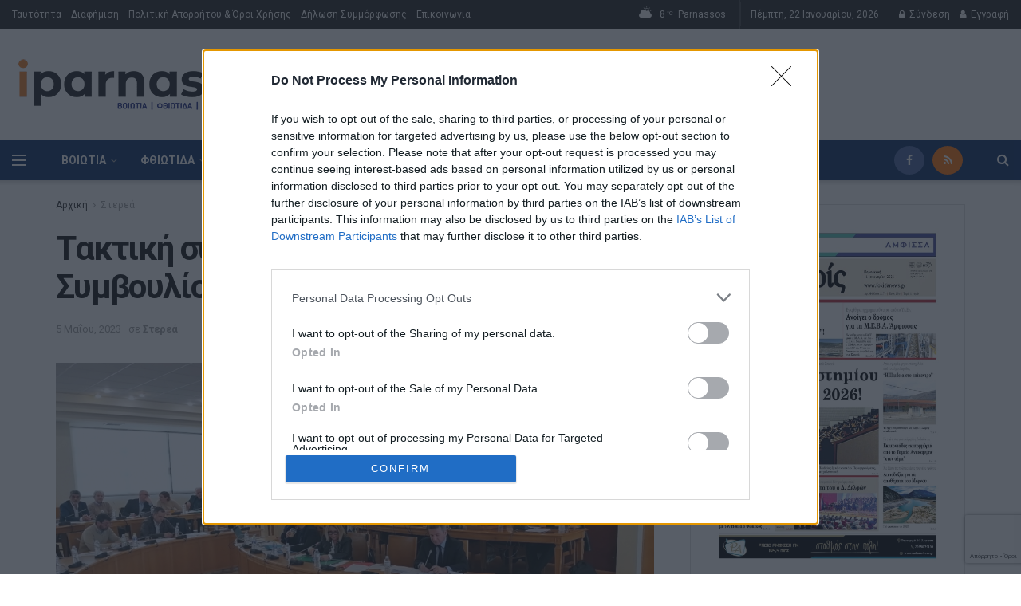

--- FILE ---
content_type: text/html; charset=UTF-8
request_url: https://iparnassos.gr/2023/05/taktiki-synedriasi-tou-perifereiakou-symvouliou-stereas-triti-09-05-2023/
body_size: 72826
content:
<!doctype html>
<!--[if lt IE 7]> <html class="no-js lt-ie9 lt-ie8 lt-ie7" lang="el"> <![endif]-->
<!--[if IE 7]>    <html class="no-js lt-ie9 lt-ie8" lang="el"> <![endif]-->
<!--[if IE 8]>    <html class="no-js lt-ie9" lang="el"> <![endif]-->
<!--[if IE 9]>    <html class="no-js lt-ie10" lang="el"> <![endif]-->
<!--[if gt IE 8]><!-->
<html class="no-js" lang="el">
<!--<![endif]-->

<head>
    <meta http-equiv="Content-Type" content="text/html; charset=UTF-8" />
    <meta name='viewport' content='width=device-width, initial-scale=1, user-scalable=yes' />
    <link rel="profile" href="https://gmpg.org/xfn/11" />
    <link rel="pingback" href="https://iparnassos.gr/xmlrpc.php" />

    <title>Tακτική συνεδρίαση του Περιφερειακού Συμβουλίου Στερεάς (Τρίτη 09.05.2023) &#8211; iparnassos</title>
<meta name='robots' content='max-image-preview:large' />
<meta property="og:type" content="article">
<meta property="og:title" content="Tακτική συνεδρίαση του Περιφερειακού Συμβουλίου Στερεάς (Τρίτη 09.05.2023)">
<meta property="og:site_name" content="iparnassos">
<meta property="og:description" content="Tακτική συνεδρίαση του Περιφερειακού Συμβουλίου Στερεάς Ελλάδας, η οποία, σύμφωνα με α) την παρ. 1 του άρθρου 167 του ν.">
<meta property="og:url" content="https://iparnassos.gr/2023/05/taktiki-synedriasi-tou-perifereiakou-symvouliou-stereas-triti-09-05-2023/">
<meta property="og:image" content="https://iparnassos.gr/wp-content/uploads/2021/11/simvoulio-perifereia_iparnassos.jpg">
<meta property="og:image:height" content="570">
<meta property="og:image:width" content="1140">
<meta property="article:published_time" content="2023-05-05T06:16:54+00:00">
<meta property="article:modified_time" content="2023-05-05T06:16:57+00:00">
<meta property="article:section" content="Στερεά">
<meta name="twitter:card" content="summary_large_image">
<meta name="twitter:title" content="Tακτική συνεδρίαση του Περιφερειακού Συμβουλίου Στερεάς (Τρίτη 09.05.2023)">
<meta name="twitter:description" content="Tακτική συνεδρίαση του Περιφερειακού Συμβουλίου Στερεάς Ελλάδας, η οποία, σύμφωνα με α) την παρ. 1 του άρθρου 167 του ν.">
<meta name="twitter:url" content="https://iparnassos.gr/2023/05/taktiki-synedriasi-tou-perifereiakou-symvouliou-stereas-triti-09-05-2023/">
<meta name="twitter:site" content="">
<meta name="twitter:image:src" content="https://iparnassos.gr/wp-content/uploads/2021/11/simvoulio-perifereia_iparnassos.jpg">
<meta name="twitter:image:width" content="1140">
<meta name="twitter:image:height" content="570">
<meta property="fb:app_id" content="737977650137933">			<script type="text/javascript">
              var jnews_ajax_url = '/?ajax-request=jnews'
			</script>
			<script type="text/javascript">;var _0x3e700e=_0x326c;function _0x2f18(){var _0x2b5410=['win','createEvent','floor','now','load_assets','url','getWidth','removeEventListener','X-Requested-With','hasClass','POST','jnewsDataStorage','mark','splice','jnews-','detachEvent','add','animateScroll','hasOwnProperty','passive','removeClass','touchstart','concat','classList','ajax','addClass','deferasync','Start','body','not\x20all','addEvents','cancelAnimationFrame','getItem','height','currentTime','library','clientHeight','change','196072DDkMIw','fpsTable','style','async','addEventListener','size','increment','scrollTop','objKeys','CustomEvent','clientWidth','isObjectSame','function','setItem','border','innerHTML','slice','fireOnce','finish','boot','10px','dataStorage','parse','setStorage','docReady','contains','_storage','replace','textContent','doc','fireEvent','3034312yEDZAS','toLowerCase','expired','getText','1px\x20solid\x20black','toPrecision','callback','script','getStorage','length','div','includes','3181796ymjZrj','msCancelRequestAnimationFrame','scrollTo','forEach','status','winLoad','jnewsHelper','End','post','getAttribute','getHeight','mozRequestAnimationFrame','documentElement','string','getElementsByTagName','1038219BKsyvd','jnewsads','replaceWith','test','media','getMessage','width','getTime','interactive','1632876YrFtOf','11px','remove','4cwzHRy','fixed','noop','webkitCancelAnimationFrame','jnews','setText','has','requestAnimationFrame','className','touchmove','zIndex','readyState','prototype','eventType','XMLHttpRequest','complete','number','create_js','getBoundingClientRect','left','appendChild','response','call','duration','get','easeInOutQuad','onreadystatechange','getNotice','undefined','join','createEventObject','100000','GET','Content-type','offsetWidth','7235649CzcjXD','4294926HTzCCa','push','dispatchEvent','file_version_checker','createElement','open','assets','10.0.0','object','reduce','oRequestAnimationFrame','docEl','innerText','send','supportsPassive','classListSupport','attachEvent','stringify','defer','initCustomEvent','setAttribute','fps','windowWidth','mozCancelAnimationFrame','fontSize','removeItem','5HempIi','indexOf','delete','start','webkitCancelRequestAnimationFrame','set','bind','passiveOption','setRequestHeader','application/x-www-form-urlencoded','100px','backgroundColor','msRequestAnimationFrame','offsetHeight','move','position','httpBuildQuery','top','parentNode','globalBody','windowHeight','measure'];_0x2f18=function(){return _0x2b5410;};return _0x2f18();}function _0x326c(_0x1c3c47,_0x6286e7){var _0x2f1813=_0x2f18();return _0x326c=function(_0x326c97,_0x481ffa){_0x326c97=_0x326c97-0x1ec;var _0xf6c7a2=_0x2f1813[_0x326c97];return _0xf6c7a2;},_0x326c(_0x1c3c47,_0x6286e7);}(function(_0x1c305,_0x3215df){var _0x2c4f3f=_0x326c,_0x35038c=_0x1c305();while(!![]){try{var _0x2842d6=-parseInt(_0x2c4f3f(0x2a7))/0x1*(-parseInt(_0x2c4f3f(0x261))/0x2)+parseInt(_0x2c4f3f(0x2a4))/0x3+-parseInt(_0x2c4f3f(0x28c))/0x4*(-parseInt(_0x2c4f3f(0x225))/0x5)+-parseInt(_0x2c4f3f(0x20b))/0x6+-parseInt(_0x2c4f3f(0x29b))/0x7+parseInt(_0x2c4f3f(0x280))/0x8+-parseInt(_0x2c4f3f(0x20a))/0x9;if(_0x2842d6===_0x3215df)break;else _0x35038c['push'](_0x35038c['shift']());}catch(_0x4c5979){_0x35038c['push'](_0x35038c['shift']());}}}(_0x2f18,0x6c2c3),(window[_0x3e700e(0x2ab)]=window[_0x3e700e(0x2ab)]||{},window[_0x3e700e(0x2ab)][_0x3e700e(0x25e)]=window[_0x3e700e(0x2ab)][_0x3e700e(0x25e)]||{},window[_0x3e700e(0x2ab)]['library']=function(){'use strict';var _0x8b3835=_0x3e700e;var _0x49a10d=this;_0x49a10d[_0x8b3835(0x23b)]=window,_0x49a10d['doc']=document,_0x49a10d[_0x8b3835(0x2a9)]=function(){},_0x49a10d['globalBody']=_0x49a10d[_0x8b3835(0x27e)][_0x8b3835(0x29a)](_0x8b3835(0x257))[0x0],_0x49a10d['globalBody']=_0x49a10d[_0x8b3835(0x238)]?_0x49a10d[_0x8b3835(0x238)]:_0x49a10d[_0x8b3835(0x27e)],_0x49a10d[_0x8b3835(0x23b)][_0x8b3835(0x246)]=_0x49a10d['win'][_0x8b3835(0x246)]||{'_storage':new WeakMap(),'put':function(_0x1ad299,_0x2d57bd,_0x154dfd){var _0xcebc7=_0x8b3835;this['_storage'][_0xcebc7(0x1ed)](_0x1ad299)||this[_0xcebc7(0x27b)][_0xcebc7(0x22a)](_0x1ad299,new Map()),this[_0xcebc7(0x27b)][_0xcebc7(0x1ff)](_0x1ad299)['set'](_0x2d57bd,_0x154dfd);},'get':function(_0x1dc4cd,_0x245cdc){var _0xdff91b=_0x8b3835;return this[_0xdff91b(0x27b)][_0xdff91b(0x1ff)](_0x1dc4cd)[_0xdff91b(0x1ff)](_0x245cdc);},'has':function(_0x420156,_0x499524){var _0x18af1d=_0x8b3835;return this[_0x18af1d(0x27b)][_0x18af1d(0x1ed)](_0x420156)&&this[_0x18af1d(0x27b)][_0x18af1d(0x1ff)](_0x420156)[_0x18af1d(0x1ed)](_0x499524);},'remove':function(_0x392446,_0x364b06){var _0x422562=_0x8b3835,_0x255b05=this['_storage'][_0x422562(0x1ff)](_0x392446)[_0x422562(0x227)](_0x364b06);return 0x0===!this[_0x422562(0x27b)]['get'](_0x392446)[_0x422562(0x266)]&&this['_storage'][_0x422562(0x227)](_0x392446),_0x255b05;}},_0x49a10d[_0x8b3835(0x221)]=function(){var _0x16ff81=_0x8b3835;return _0x49a10d[_0x16ff81(0x23b)]['innerWidth']||_0x49a10d[_0x16ff81(0x216)][_0x16ff81(0x26b)]||_0x49a10d[_0x16ff81(0x238)][_0x16ff81(0x26b)];},_0x49a10d[_0x8b3835(0x239)]=function(){var _0x5e8307=_0x8b3835;return _0x49a10d[_0x5e8307(0x23b)]['innerHeight']||_0x49a10d['docEl']['clientHeight']||_0x49a10d[_0x5e8307(0x238)][_0x5e8307(0x25f)];},_0x49a10d[_0x8b3835(0x1ee)]=_0x49a10d[_0x8b3835(0x23b)][_0x8b3835(0x1ee)]||_0x49a10d[_0x8b3835(0x23b)]['webkitRequestAnimationFrame']||_0x49a10d[_0x8b3835(0x23b)][_0x8b3835(0x297)]||_0x49a10d['win'][_0x8b3835(0x231)]||window[_0x8b3835(0x215)]||function(_0x36356c){return setTimeout(_0x36356c,0x3e8/0x3c);},_0x49a10d[_0x8b3835(0x25a)]=_0x49a10d['win'][_0x8b3835(0x25a)]||_0x49a10d[_0x8b3835(0x23b)][_0x8b3835(0x2aa)]||_0x49a10d['win'][_0x8b3835(0x229)]||_0x49a10d[_0x8b3835(0x23b)][_0x8b3835(0x222)]||_0x49a10d[_0x8b3835(0x23b)][_0x8b3835(0x28d)]||_0x49a10d[_0x8b3835(0x23b)]['oCancelRequestAnimationFrame']||function(_0x19509e){clearTimeout(_0x19509e);},_0x49a10d[_0x8b3835(0x21a)]='classList'in document[_0x8b3835(0x20f)]('_'),_0x49a10d['hasClass']=_0x49a10d[_0x8b3835(0x21a)]?function(_0x2bcc18,_0x41abcd){var _0x16ecd9=_0x8b3835;return _0x2bcc18[_0x16ecd9(0x252)][_0x16ecd9(0x27a)](_0x41abcd);}:function(_0x3ff5d8,_0x3ad89d){var _0x2f561=_0x8b3835;return _0x3ff5d8['className'][_0x2f561(0x226)](_0x3ad89d)>=0x0;},_0x49a10d[_0x8b3835(0x254)]=_0x49a10d[_0x8b3835(0x21a)]?function(_0x347e9a,_0x3579df){var _0x4664c1=_0x8b3835;_0x49a10d[_0x4664c1(0x244)](_0x347e9a,_0x3579df)||_0x347e9a[_0x4664c1(0x252)][_0x4664c1(0x24b)](_0x3579df);}:function(_0x519f01,_0x446f55){var _0xfe0192=_0x8b3835;_0x49a10d[_0xfe0192(0x244)](_0x519f01,_0x446f55)||(_0x519f01[_0xfe0192(0x1ef)]+='\x20'+_0x446f55);},_0x49a10d[_0x8b3835(0x24f)]=_0x49a10d['classListSupport']?function(_0x78e901,_0x4a2c8a){var _0x585b55=_0x8b3835;_0x49a10d[_0x585b55(0x244)](_0x78e901,_0x4a2c8a)&&_0x78e901[_0x585b55(0x252)][_0x585b55(0x2a6)](_0x4a2c8a);}:function(_0xf5b70c,_0x200939){var _0x53960c=_0x8b3835;_0x49a10d[_0x53960c(0x244)](_0xf5b70c,_0x200939)&&(_0xf5b70c['className']=_0xf5b70c[_0x53960c(0x1ef)]['replace'](_0x200939,''));},_0x49a10d[_0x8b3835(0x269)]=function(_0x193b27){var _0x48e656=_0x8b3835,_0x3ab3af=[];for(var _0x43e66d in _0x193b27)Object[_0x48e656(0x1f3)][_0x48e656(0x24d)][_0x48e656(0x1fd)](_0x193b27,_0x43e66d)&&_0x3ab3af[_0x48e656(0x20c)](_0x43e66d);return _0x3ab3af;},_0x49a10d[_0x8b3835(0x26c)]=function(_0x83130e,_0x53a296){var _0x4aca77=_0x8b3835,_0x4ffe3a=!0x0;return JSON[_0x4aca77(0x21c)](_0x83130e)!==JSON[_0x4aca77(0x21c)](_0x53a296)&&(_0x4ffe3a=!0x1),_0x4ffe3a;},_0x49a10d['extend']=function(){var _0x555279=_0x8b3835;for(var _0x2e4cd5,_0x2970aa,_0xce392b,_0x429bf6=arguments[0x0]||{},_0x3061a0=0x1,_0x344ce4=arguments[_0x555279(0x289)];_0x3061a0<_0x344ce4;_0x3061a0++)if(null!==(_0x2e4cd5=arguments[_0x3061a0])){for(_0x2970aa in _0x2e4cd5)_0x429bf6!==(_0xce392b=_0x2e4cd5[_0x2970aa])&&void 0x0!==_0xce392b&&(_0x429bf6[_0x2970aa]=_0xce392b);}return _0x429bf6;},_0x49a10d[_0x8b3835(0x276)]=_0x49a10d[_0x8b3835(0x23b)][_0x8b3835(0x246)],_0x49a10d['isVisible']=function(_0x58d642){var _0x5ba94f=_0x8b3835;return 0x0!==_0x58d642[_0x5ba94f(0x209)]&&0x0!==_0x58d642[_0x5ba94f(0x232)]||_0x58d642[_0x5ba94f(0x1f9)]()[_0x5ba94f(0x289)];},_0x49a10d[_0x8b3835(0x296)]=function(_0x32d4c4){var _0x5ab48c=_0x8b3835;return _0x32d4c4[_0x5ab48c(0x232)]||_0x32d4c4['clientHeight']||_0x32d4c4['getBoundingClientRect']()['height'];},_0x49a10d[_0x8b3835(0x241)]=function(_0x5c1fe0){var _0x888b73=_0x8b3835;return _0x5c1fe0['offsetWidth']||_0x5c1fe0[_0x888b73(0x26b)]||_0x5c1fe0[_0x888b73(0x1f9)]()[_0x888b73(0x2a1)];},_0x49a10d[_0x8b3835(0x219)]=!0x1;try{var _0x2bc29a=Object['defineProperty']({},_0x8b3835(0x24e),{'get':function(){var _0x22d411=_0x8b3835;_0x49a10d[_0x22d411(0x219)]=!0x0;}});_0x8b3835(0x23c)in _0x49a10d[_0x8b3835(0x27e)]?_0x49a10d[_0x8b3835(0x23b)][_0x8b3835(0x265)](_0x8b3835(0x29e),null,_0x2bc29a):'fireEvent'in _0x49a10d[_0x8b3835(0x27e)]&&_0x49a10d['win'][_0x8b3835(0x21b)](_0x8b3835(0x29e),null);}catch(_0x53916f){}_0x49a10d[_0x8b3835(0x22c)]=!!_0x49a10d[_0x8b3835(0x219)]&&{'passive':!0x0},_0x49a10d[_0x8b3835(0x278)]=function(_0x34c90c,_0x15ee14){var _0x2bed9b=_0x8b3835;_0x34c90c=_0x2bed9b(0x249)+_0x34c90c;var _0x3c06bd={'expired':Math[_0x2bed9b(0x23d)]((new Date()[_0x2bed9b(0x2a2)]()+0x2932e00)/0x3e8)};_0x15ee14=Object['assign'](_0x3c06bd,_0x15ee14),localStorage[_0x2bed9b(0x26e)](_0x34c90c,JSON[_0x2bed9b(0x21c)](_0x15ee14));},_0x49a10d[_0x8b3835(0x288)]=function(_0x5c75aa){var _0x37fe6f=_0x8b3835;_0x5c75aa=_0x37fe6f(0x249)+_0x5c75aa;var _0x46e34b=localStorage[_0x37fe6f(0x25b)](_0x5c75aa);return null!==_0x46e34b&&0x0<_0x46e34b[_0x37fe6f(0x289)]?JSON[_0x37fe6f(0x277)](localStorage[_0x37fe6f(0x25b)](_0x5c75aa)):{};},_0x49a10d['expiredStorage']=function(){var _0x2985ee=_0x8b3835,_0x2164c0,_0x4f68db='jnews-';for(var _0x578422 in localStorage)_0x578422[_0x2985ee(0x226)](_0x4f68db)>-0x1&&_0x2985ee(0x203)!==(_0x2164c0=_0x49a10d[_0x2985ee(0x288)](_0x578422[_0x2985ee(0x27c)](_0x4f68db,'')))[_0x2985ee(0x282)]&&_0x2164c0[_0x2985ee(0x282)]<Math[_0x2985ee(0x23d)](new Date()[_0x2985ee(0x2a2)]()/0x3e8)&&localStorage[_0x2985ee(0x224)](_0x578422);},_0x49a10d[_0x8b3835(0x259)]=function(_0x11087e,_0x2b6dbc,_0x377819){var _0x58e39a=_0x8b3835;for(var _0x45c9df in _0x2b6dbc){var _0x441e06=[_0x58e39a(0x250),_0x58e39a(0x1f0)]['indexOf'](_0x45c9df)>=0x0&&!_0x377819&&_0x49a10d[_0x58e39a(0x22c)];_0x58e39a(0x23c)in _0x49a10d['doc']?_0x11087e[_0x58e39a(0x265)](_0x45c9df,_0x2b6dbc[_0x45c9df],_0x441e06):_0x58e39a(0x27f)in _0x49a10d[_0x58e39a(0x27e)]&&_0x11087e[_0x58e39a(0x21b)]('on'+_0x45c9df,_0x2b6dbc[_0x45c9df]);}},_0x49a10d['removeEvents']=function(_0x34214e,_0x4350b6){var _0x181231=_0x8b3835;for(var _0xcc3d9c in _0x4350b6)_0x181231(0x23c)in _0x49a10d[_0x181231(0x27e)]?_0x34214e[_0x181231(0x242)](_0xcc3d9c,_0x4350b6[_0xcc3d9c]):_0x181231(0x27f)in _0x49a10d[_0x181231(0x27e)]&&_0x34214e[_0x181231(0x24a)]('on'+_0xcc3d9c,_0x4350b6[_0xcc3d9c]);},_0x49a10d['triggerEvents']=function(_0x45466e,_0x48710a,_0x4c7667){var _0x575eed=_0x8b3835,_0x34f956;return _0x4c7667=_0x4c7667||{'detail':null},_0x575eed(0x23c)in _0x49a10d['doc']?(!(_0x34f956=_0x49a10d[_0x575eed(0x27e)][_0x575eed(0x23c)](_0x575eed(0x26a))||new CustomEvent(_0x48710a))[_0x575eed(0x21e)]||_0x34f956['initCustomEvent'](_0x48710a,!0x0,!0x1,_0x4c7667),void _0x45466e[_0x575eed(0x20d)](_0x34f956)):'fireEvent'in _0x49a10d['doc']?((_0x34f956=_0x49a10d['doc'][_0x575eed(0x205)]())[_0x575eed(0x1f4)]=_0x48710a,void _0x45466e[_0x575eed(0x27f)]('on'+_0x34f956['eventType'],_0x34f956)):void 0x0;},_0x49a10d['getParents']=function(_0x486beb,_0x40cb0b){var _0x3d1d7e=_0x8b3835;void 0x0===_0x40cb0b&&(_0x40cb0b=_0x49a10d[_0x3d1d7e(0x27e)]);for(var _0x30f376=[],_0x2adcb6=_0x486beb[_0x3d1d7e(0x237)],_0x1178eb=!0x1;!_0x1178eb;)if(_0x2adcb6){var _0x1c5389=_0x2adcb6;_0x1c5389['querySelectorAll'](_0x40cb0b)[_0x3d1d7e(0x289)]?_0x1178eb=!0x0:(_0x30f376['push'](_0x1c5389),_0x2adcb6=_0x1c5389['parentNode']);}else _0x30f376=[],_0x1178eb=!0x0;return _0x30f376;},_0x49a10d['forEach']=function(_0x166868,_0x39a127,_0x59ca1d){var _0xedf03d=_0x8b3835;for(var _0x301967=0x0,_0x3f8c6a=_0x166868[_0xedf03d(0x289)];_0x301967<_0x3f8c6a;_0x301967++)_0x39a127[_0xedf03d(0x1fd)](_0x59ca1d,_0x166868[_0x301967],_0x301967);},_0x49a10d[_0x8b3835(0x283)]=function(_0x556d7d){var _0x4de06a=_0x8b3835;return _0x556d7d[_0x4de06a(0x217)]||_0x556d7d[_0x4de06a(0x27d)];},_0x49a10d[_0x8b3835(0x1ec)]=function(_0x16a669,_0x505879){var _0x1e6694=_0x8b3835,_0x3d3a30=_0x1e6694(0x213)==typeof _0x505879?_0x505879[_0x1e6694(0x217)]||_0x505879[_0x1e6694(0x27d)]:_0x505879;_0x16a669['innerText']&&(_0x16a669[_0x1e6694(0x217)]=_0x3d3a30),_0x16a669[_0x1e6694(0x27d)]&&(_0x16a669[_0x1e6694(0x27d)]=_0x3d3a30);},_0x49a10d[_0x8b3835(0x235)]=function(_0x5daca3){var _0x56ce18=_0x8b3835;return _0x49a10d[_0x56ce18(0x269)](_0x5daca3)[_0x56ce18(0x214)](function _0x537ff6(_0x2411e3){var _0x26f03b=_0x56ce18,_0x4e703a=arguments[_0x26f03b(0x289)]>0x1&&void 0x0!==arguments[0x1]?arguments[0x1]:null;return function(_0x30ee71,_0x37b16c){var _0x4e64b3=_0x26f03b,_0x3fe516=_0x2411e3[_0x37b16c];_0x37b16c=encodeURIComponent(_0x37b16c);var _0x57520e=_0x4e703a?''[_0x4e64b3(0x251)](_0x4e703a,'[')[_0x4e64b3(0x251)](_0x37b16c,']'):_0x37b16c;return null==_0x3fe516||_0x4e64b3(0x26d)==typeof _0x3fe516?(_0x30ee71[_0x4e64b3(0x20c)](''['concat'](_0x57520e,'=')),_0x30ee71):[_0x4e64b3(0x1f7),'boolean',_0x4e64b3(0x299)][_0x4e64b3(0x28b)](typeof _0x3fe516)?(_0x30ee71[_0x4e64b3(0x20c)](''[_0x4e64b3(0x251)](_0x57520e,'=')[_0x4e64b3(0x251)](encodeURIComponent(_0x3fe516))),_0x30ee71):(_0x30ee71[_0x4e64b3(0x20c)](_0x49a10d[_0x4e64b3(0x269)](_0x3fe516)['reduce'](_0x537ff6(_0x3fe516,_0x57520e),[])[_0x4e64b3(0x204)]('&')),_0x30ee71);};}(_0x5daca3),[])[_0x56ce18(0x204)]('&');},_0x49a10d[_0x8b3835(0x1ff)]=function(_0xda4249,_0x46b8e6,_0x4aef70,_0x3ddfb0){var _0x370a4f=_0x8b3835;return _0x4aef70=_0x370a4f(0x26d)==typeof _0x4aef70?_0x4aef70:_0x49a10d['noop'],_0x49a10d[_0x370a4f(0x253)](_0x370a4f(0x207),_0xda4249,_0x46b8e6,_0x4aef70,_0x3ddfb0);},_0x49a10d[_0x8b3835(0x294)]=function(_0x4f4048,_0x3b9856,_0x3b720d,_0x62e7c0){var _0x595016=_0x8b3835;return _0x3b720d='function'==typeof _0x3b720d?_0x3b720d:_0x49a10d['noop'],_0x49a10d[_0x595016(0x253)](_0x595016(0x245),_0x4f4048,_0x3b9856,_0x3b720d,_0x62e7c0);},_0x49a10d[_0x8b3835(0x253)]=function(_0x545d91,_0x3b92d2,_0x19dbf5,_0x3ba1c0,_0x1715e9){var _0x2b820d=_0x8b3835,_0x48cb1e=new XMLHttpRequest(),_0x578194=_0x3b92d2,_0x4f1bbd=_0x49a10d[_0x2b820d(0x235)](_0x19dbf5);if(_0x545d91=-0x1!=['GET',_0x2b820d(0x245)][_0x2b820d(0x226)](_0x545d91)?_0x545d91:_0x2b820d(0x207),_0x48cb1e[_0x2b820d(0x210)](_0x545d91,_0x578194+(_0x2b820d(0x207)==_0x545d91?'?'+_0x4f1bbd:''),!0x0),_0x2b820d(0x245)==_0x545d91&&_0x48cb1e[_0x2b820d(0x22d)](_0x2b820d(0x208),_0x2b820d(0x22e)),_0x48cb1e['setRequestHeader'](_0x2b820d(0x243),_0x2b820d(0x1f5)),_0x48cb1e[_0x2b820d(0x201)]=function(){var _0x3c4a52=_0x2b820d;0x4===_0x48cb1e[_0x3c4a52(0x1f2)]&&0xc8<=_0x48cb1e[_0x3c4a52(0x290)]&&0x12c>_0x48cb1e[_0x3c4a52(0x290)]&&_0x3c4a52(0x26d)==typeof _0x3ba1c0&&_0x3ba1c0[_0x3c4a52(0x1fd)](void 0x0,_0x48cb1e[_0x3c4a52(0x1fc)]);},void 0x0!==_0x1715e9&&!_0x1715e9)return{'xhr':_0x48cb1e,'send':function(){var _0x49fbd4=_0x2b820d;_0x48cb1e[_0x49fbd4(0x218)](_0x49fbd4(0x245)==_0x545d91?_0x4f1bbd:null);}};return _0x48cb1e[_0x2b820d(0x218)](_0x2b820d(0x245)==_0x545d91?_0x4f1bbd:null),{'xhr':_0x48cb1e};},_0x49a10d[_0x8b3835(0x28e)]=function(_0x55b3dc,_0x4b0923,_0xbc8676){var _0x2f7949=_0x8b3835;function _0x58a2d7(_0x346a16,_0x2c552e,_0x234ee3){var _0x1d2060=_0x326c;this[_0x1d2060(0x228)]=this[_0x1d2060(0x234)](),this[_0x1d2060(0x260)]=_0x346a16-this[_0x1d2060(0x228)],this[_0x1d2060(0x25d)]=0x0,this[_0x1d2060(0x267)]=0x14,this[_0x1d2060(0x1fe)]=void 0x0===_0x234ee3?0x1f4:_0x234ee3,this[_0x1d2060(0x286)]=_0x2c552e,this[_0x1d2060(0x273)]=!0x1,this[_0x1d2060(0x24c)]();}return Math[_0x2f7949(0x200)]=function(_0x3cdf56,_0x39d774,_0x2fae71,_0x2e8704){return(_0x3cdf56/=_0x2e8704/0x2)<0x1?_0x2fae71/0x2*_0x3cdf56*_0x3cdf56+_0x39d774:-_0x2fae71/0x2*(--_0x3cdf56*(_0x3cdf56-0x2)-0x1)+_0x39d774;},_0x58a2d7[_0x2f7949(0x1f3)]['stop']=function(){var _0x563abc=_0x2f7949;this[_0x563abc(0x273)]=!0x0;},_0x58a2d7['prototype'][_0x2f7949(0x233)]=function(_0x203e64){var _0x11e3e0=_0x2f7949;_0x49a10d[_0x11e3e0(0x27e)][_0x11e3e0(0x298)][_0x11e3e0(0x268)]=_0x203e64,_0x49a10d['globalBody'][_0x11e3e0(0x237)][_0x11e3e0(0x268)]=_0x203e64,_0x49a10d[_0x11e3e0(0x238)][_0x11e3e0(0x268)]=_0x203e64;},_0x58a2d7[_0x2f7949(0x1f3)][_0x2f7949(0x234)]=function(){var _0xb9e8fc=_0x2f7949;return _0x49a10d[_0xb9e8fc(0x27e)][_0xb9e8fc(0x298)][_0xb9e8fc(0x268)]||_0x49a10d[_0xb9e8fc(0x238)][_0xb9e8fc(0x237)][_0xb9e8fc(0x268)]||_0x49a10d['globalBody'][_0xb9e8fc(0x268)];},_0x58a2d7[_0x2f7949(0x1f3)][_0x2f7949(0x24c)]=function(){var _0x5ea7dd=_0x2f7949;this[_0x5ea7dd(0x25d)]+=this[_0x5ea7dd(0x267)];var _0x485377=Math[_0x5ea7dd(0x200)](this['currentTime'],this[_0x5ea7dd(0x228)],this[_0x5ea7dd(0x260)],this[_0x5ea7dd(0x1fe)]);this['move'](_0x485377),this['currentTime']<this[_0x5ea7dd(0x1fe)]&&!this['finish']?_0x49a10d['requestAnimationFrame'][_0x5ea7dd(0x1fd)](_0x49a10d[_0x5ea7dd(0x23b)],this[_0x5ea7dd(0x24c)][_0x5ea7dd(0x22b)](this)):this['callback']&&_0x5ea7dd(0x26d)==typeof this[_0x5ea7dd(0x286)]&&this[_0x5ea7dd(0x286)]();},new _0x58a2d7(_0x55b3dc,_0x4b0923,_0xbc8676);},_0x49a10d['unwrap']=function(_0x59a9d4){var _0x59935f=_0x8b3835,_0x2f655a,_0x1d904e=_0x59a9d4;_0x49a10d[_0x59935f(0x28f)](_0x59a9d4,function(_0x577560,_0x394e9b){_0x2f655a?_0x2f655a+=_0x577560:_0x2f655a=_0x577560;}),_0x1d904e[_0x59935f(0x29d)](_0x2f655a);},_0x49a10d['performance']={'start':function(_0x2105cd){var _0x4e54d4=_0x8b3835;performance[_0x4e54d4(0x247)](_0x2105cd+'Start');},'stop':function(_0x3004f8){var _0x16983a=_0x8b3835;performance['mark'](_0x3004f8+_0x16983a(0x293)),performance[_0x16983a(0x23a)](_0x3004f8,_0x3004f8+_0x16983a(0x256),_0x3004f8+_0x16983a(0x293));}},_0x49a10d['fps']=function(){var _0x30dc1e=0x0,_0x575bd0=0x0,_0x1d6146=0x0;!function(){var _0x461ca9=_0x326c,_0x592a2d=_0x30dc1e=0x0,_0x233c20=0x0,_0x238673=0x0,_0x824def=document['getElementById'](_0x461ca9(0x262)),_0x1836dc=function(_0x2212a6){var _0x2d9336=_0x461ca9;void 0x0===document[_0x2d9336(0x29a)](_0x2d9336(0x257))[0x0]?_0x49a10d[_0x2d9336(0x1ee)][_0x2d9336(0x1fd)](_0x49a10d[_0x2d9336(0x23b)],function(){_0x1836dc(_0x2212a6);}):document[_0x2d9336(0x29a)](_0x2d9336(0x257))[0x0][_0x2d9336(0x1fb)](_0x2212a6);};null===_0x824def&&((_0x824def=document[_0x461ca9(0x20f)](_0x461ca9(0x28a)))['style']['position']=_0x461ca9(0x2a8),_0x824def[_0x461ca9(0x263)][_0x461ca9(0x236)]='120px',_0x824def[_0x461ca9(0x263)][_0x461ca9(0x1fa)]=_0x461ca9(0x275),_0x824def['style'][_0x461ca9(0x2a1)]=_0x461ca9(0x22f),_0x824def[_0x461ca9(0x263)][_0x461ca9(0x25c)]='20px',_0x824def['style'][_0x461ca9(0x26f)]=_0x461ca9(0x284),_0x824def[_0x461ca9(0x263)][_0x461ca9(0x223)]=_0x461ca9(0x2a5),_0x824def['style'][_0x461ca9(0x1f1)]=_0x461ca9(0x206),_0x824def[_0x461ca9(0x263)][_0x461ca9(0x230)]='white',_0x824def['id']=_0x461ca9(0x262),_0x1836dc(_0x824def));var _0x1dcb81=function(){var _0x4f9625=_0x461ca9;_0x1d6146++,_0x575bd0=Date[_0x4f9625(0x23e)](),(_0x233c20=(_0x1d6146/(_0x238673=(_0x575bd0-_0x30dc1e)/0x3e8))[_0x4f9625(0x285)](0x2))!=_0x592a2d&&(_0x592a2d=_0x233c20,_0x824def[_0x4f9625(0x270)]=_0x592a2d+_0x4f9625(0x220)),0x1<_0x238673&&(_0x30dc1e=_0x575bd0,_0x1d6146=0x0),_0x49a10d[_0x4f9625(0x1ee)][_0x4f9625(0x1fd)](_0x49a10d[_0x4f9625(0x23b)],_0x1dcb81);};_0x1dcb81();}();},_0x49a10d['instr']=function(_0x3d08f,_0xd90796){var _0x40e75d=_0x8b3835;for(var _0x13d58d=0x0;_0x13d58d<_0xd90796['length'];_0x13d58d++)if(-0x1!==_0x3d08f[_0x40e75d(0x281)]()[_0x40e75d(0x226)](_0xd90796[_0x13d58d][_0x40e75d(0x281)]()))return!0x0;},_0x49a10d['winLoad']=function(_0x21ee9a,_0x20ecfc){var _0x415f55=_0x8b3835;function _0x3242ae(_0x2bdb7d){var _0x4858cc=_0x326c;if(_0x4858cc(0x1f6)===_0x49a10d[_0x4858cc(0x27e)][_0x4858cc(0x1f2)]||_0x4858cc(0x2a3)===_0x49a10d[_0x4858cc(0x27e)][_0x4858cc(0x1f2)])return!_0x2bdb7d||_0x20ecfc?setTimeout(_0x21ee9a,_0x20ecfc||0x1):_0x21ee9a(_0x2bdb7d),0x1;}_0x3242ae()||_0x49a10d[_0x415f55(0x259)](_0x49a10d['win'],{'load':_0x3242ae});},_0x49a10d[_0x8b3835(0x279)]=function(_0x3751d4,_0x53f09d){var _0x3267cf=_0x8b3835;function _0x30773a(_0x276398){var _0x36c9cc=_0x326c;if(_0x36c9cc(0x1f6)===_0x49a10d[_0x36c9cc(0x27e)][_0x36c9cc(0x1f2)]||_0x36c9cc(0x2a3)===_0x49a10d[_0x36c9cc(0x27e)][_0x36c9cc(0x1f2)])return!_0x276398||_0x53f09d?setTimeout(_0x3751d4,_0x53f09d||0x1):_0x3751d4(_0x276398),0x1;}_0x30773a()||_0x49a10d['addEvents'](_0x49a10d[_0x3267cf(0x27e)],{'DOMContentLoaded':_0x30773a});},_0x49a10d[_0x8b3835(0x272)]=function(){var _0x1045f0=_0x8b3835;_0x49a10d[_0x1045f0(0x279)](function(){var _0x34a01e=_0x1045f0;_0x49a10d[_0x34a01e(0x211)]=_0x49a10d[_0x34a01e(0x211)]||[],_0x49a10d[_0x34a01e(0x211)][_0x34a01e(0x289)]&&(_0x49a10d[_0x34a01e(0x274)](),_0x49a10d[_0x34a01e(0x23f)]());},0x32);},_0x49a10d[_0x8b3835(0x274)]=function(){var _0x2ec43b=_0x8b3835;_0x49a10d[_0x2ec43b(0x289)]&&_0x49a10d['doc']['querySelectorAll']('style[media]')[_0x2ec43b(0x28f)](function(_0x2e6679){var _0x75ea50=_0x2ec43b;_0x75ea50(0x258)==_0x2e6679[_0x75ea50(0x295)](_0x75ea50(0x29f))&&_0x2e6679['removeAttribute']('media');});},_0x49a10d[_0x8b3835(0x1f8)]=function(_0x4f5aae,_0x4e0737){var _0x18bb51=_0x8b3835,_0x4efd79=_0x49a10d['doc'][_0x18bb51(0x20f)](_0x18bb51(0x287));switch(_0x4efd79[_0x18bb51(0x21f)]('src',_0x4f5aae),_0x4e0737){case'defer':_0x4efd79[_0x18bb51(0x21f)](_0x18bb51(0x21d),!0x0);break;case _0x18bb51(0x264):_0x4efd79['setAttribute'](_0x18bb51(0x264),!0x0);break;case _0x18bb51(0x255):_0x4efd79[_0x18bb51(0x21f)](_0x18bb51(0x21d),!0x0),_0x4efd79[_0x18bb51(0x21f)](_0x18bb51(0x264),!0x0);}_0x49a10d[_0x18bb51(0x238)][_0x18bb51(0x1fb)](_0x4efd79);},_0x49a10d[_0x8b3835(0x23f)]=function(){var _0x3afe14=_0x8b3835;_0x3afe14(0x213)==typeof _0x49a10d[_0x3afe14(0x211)]&&_0x49a10d[_0x3afe14(0x28f)](_0x49a10d[_0x3afe14(0x211)][_0x3afe14(0x271)](0x0),function(_0xd2cea,_0x3e8ebb){var _0x2a6abf=_0x3afe14,_0x53aed9='';_0xd2cea['defer']&&(_0x53aed9+=_0x2a6abf(0x21d)),_0xd2cea['async']&&(_0x53aed9+=_0x2a6abf(0x264)),_0x49a10d['create_js'](_0xd2cea[_0x2a6abf(0x240)],_0x53aed9);var _0x31e0bf=_0x49a10d['assets']['indexOf'](_0xd2cea);_0x31e0bf>-0x1&&_0x49a10d[_0x2a6abf(0x211)][_0x2a6abf(0x248)](_0x31e0bf,0x1);}),_0x49a10d[_0x3afe14(0x211)]=jnewsoption['au_scripts']=window[_0x3afe14(0x29c)]=[];},_0x49a10d[_0x8b3835(0x279)](function(){var _0x483aea=_0x8b3835;_0x49a10d[_0x483aea(0x238)]=_0x49a10d['globalBody']==_0x49a10d['doc']?_0x49a10d[_0x483aea(0x27e)][_0x483aea(0x29a)]('body')[0x0]:_0x49a10d[_0x483aea(0x238)],_0x49a10d[_0x483aea(0x238)]=_0x49a10d[_0x483aea(0x238)]?_0x49a10d['globalBody']:_0x49a10d['doc'];}),_0x49a10d[_0x8b3835(0x291)](function(){var _0x17454c=_0x8b3835;_0x49a10d[_0x17454c(0x291)](function(){var _0x4ac742=_0x17454c,_0x298e11=!0x1;if(void 0x0!==window['jnewsadmin']){if(void 0x0!==window['file_version_checker']){var _0x5e65ff=_0x49a10d[_0x4ac742(0x269)](window[_0x4ac742(0x20e)]);_0x5e65ff[_0x4ac742(0x289)]?_0x5e65ff[_0x4ac742(0x28f)](function(_0x4b37e8){var _0x4f977f=_0x4ac742;_0x298e11||_0x4f977f(0x212)===window['file_version_checker'][_0x4b37e8]||(_0x298e11=!0x0);}):_0x298e11=!0x0;}else _0x298e11=!0x0;}_0x298e11&&(window[_0x4ac742(0x292)][_0x4ac742(0x2a0)](),window[_0x4ac742(0x292)][_0x4ac742(0x202)]());},0x9c4);});},window[_0x3e700e(0x2ab)][_0x3e700e(0x25e)]=new window[(_0x3e700e(0x2ab))][(_0x3e700e(0x25e))]()));</script><link rel='dns-prefetch' href='//www.googletagmanager.com' />
<link rel='dns-prefetch' href='//www.google.com' />
<link rel='dns-prefetch' href='//fonts.googleapis.com' />
<link rel='dns-prefetch' href='//pagead2.googlesyndication.com' />
<link rel='preconnect' href='https://fonts.gstatic.com' />
<link rel="alternate" type="application/rss+xml" title="Ροή RSS &raquo; iparnassos" href="https://iparnassos.gr/feed/" />
<link rel="alternate" type="application/rss+xml" title="Ροή Σχολίων &raquo; iparnassos" href="https://iparnassos.gr/comments/feed/" />
<link rel="alternate" type="application/rss+xml" title="Ροή Σχολίων iparnassos &raquo; Tακτική συνεδρίαση του Περιφερειακού Συμβουλίου Στερεάς (Τρίτη 09.05.2023)" href="https://iparnassos.gr/2023/05/taktiki-synedriasi-tou-perifereiakou-symvouliou-stereas-triti-09-05-2023/feed/" />
<script type="text/javascript">
/* <![CDATA[ */
window._wpemojiSettings = {"baseUrl":"https:\/\/s.w.org\/images\/core\/emoji\/15.0.3\/72x72\/","ext":".png","svgUrl":"https:\/\/s.w.org\/images\/core\/emoji\/15.0.3\/svg\/","svgExt":".svg","source":{"concatemoji":"https:\/\/iparnassos.gr\/wp-includes\/js\/wp-emoji-release.min.js?ver=6.6.4"}};
/*! This file is auto-generated */
!function(i,n){var o,s,e;function c(e){try{var t={supportTests:e,timestamp:(new Date).valueOf()};sessionStorage.setItem(o,JSON.stringify(t))}catch(e){}}function p(e,t,n){e.clearRect(0,0,e.canvas.width,e.canvas.height),e.fillText(t,0,0);var t=new Uint32Array(e.getImageData(0,0,e.canvas.width,e.canvas.height).data),r=(e.clearRect(0,0,e.canvas.width,e.canvas.height),e.fillText(n,0,0),new Uint32Array(e.getImageData(0,0,e.canvas.width,e.canvas.height).data));return t.every(function(e,t){return e===r[t]})}function u(e,t,n){switch(t){case"flag":return n(e,"\ud83c\udff3\ufe0f\u200d\u26a7\ufe0f","\ud83c\udff3\ufe0f\u200b\u26a7\ufe0f")?!1:!n(e,"\ud83c\uddfa\ud83c\uddf3","\ud83c\uddfa\u200b\ud83c\uddf3")&&!n(e,"\ud83c\udff4\udb40\udc67\udb40\udc62\udb40\udc65\udb40\udc6e\udb40\udc67\udb40\udc7f","\ud83c\udff4\u200b\udb40\udc67\u200b\udb40\udc62\u200b\udb40\udc65\u200b\udb40\udc6e\u200b\udb40\udc67\u200b\udb40\udc7f");case"emoji":return!n(e,"\ud83d\udc26\u200d\u2b1b","\ud83d\udc26\u200b\u2b1b")}return!1}function f(e,t,n){var r="undefined"!=typeof WorkerGlobalScope&&self instanceof WorkerGlobalScope?new OffscreenCanvas(300,150):i.createElement("canvas"),a=r.getContext("2d",{willReadFrequently:!0}),o=(a.textBaseline="top",a.font="600 32px Arial",{});return e.forEach(function(e){o[e]=t(a,e,n)}),o}function t(e){var t=i.createElement("script");t.src=e,t.defer=!0,i.head.appendChild(t)}"undefined"!=typeof Promise&&(o="wpEmojiSettingsSupports",s=["flag","emoji"],n.supports={everything:!0,everythingExceptFlag:!0},e=new Promise(function(e){i.addEventListener("DOMContentLoaded",e,{once:!0})}),new Promise(function(t){var n=function(){try{var e=JSON.parse(sessionStorage.getItem(o));if("object"==typeof e&&"number"==typeof e.timestamp&&(new Date).valueOf()<e.timestamp+604800&&"object"==typeof e.supportTests)return e.supportTests}catch(e){}return null}();if(!n){if("undefined"!=typeof Worker&&"undefined"!=typeof OffscreenCanvas&&"undefined"!=typeof URL&&URL.createObjectURL&&"undefined"!=typeof Blob)try{var e="postMessage("+f.toString()+"("+[JSON.stringify(s),u.toString(),p.toString()].join(",")+"));",r=new Blob([e],{type:"text/javascript"}),a=new Worker(URL.createObjectURL(r),{name:"wpTestEmojiSupports"});return void(a.onmessage=function(e){c(n=e.data),a.terminate(),t(n)})}catch(e){}c(n=f(s,u,p))}t(n)}).then(function(e){for(var t in e)n.supports[t]=e[t],n.supports.everything=n.supports.everything&&n.supports[t],"flag"!==t&&(n.supports.everythingExceptFlag=n.supports.everythingExceptFlag&&n.supports[t]);n.supports.everythingExceptFlag=n.supports.everythingExceptFlag&&!n.supports.flag,n.DOMReady=!1,n.readyCallback=function(){n.DOMReady=!0}}).then(function(){return e}).then(function(){var e;n.supports.everything||(n.readyCallback(),(e=n.source||{}).concatemoji?t(e.concatemoji):e.wpemoji&&e.twemoji&&(t(e.twemoji),t(e.wpemoji)))}))}((window,document),window._wpemojiSettings);
/* ]]> */
</script>
<style id='wp-emoji-styles-inline-css' type='text/css'>

	img.wp-smiley, img.emoji {
		display: inline !important;
		border: none !important;
		box-shadow: none !important;
		height: 1em !important;
		width: 1em !important;
		margin: 0 0.07em !important;
		vertical-align: -0.1em !important;
		background: none !important;
		padding: 0 !important;
	}
</style>
<link rel='stylesheet' id='wp-block-library-css' href='https://iparnassos.gr/wp-includes/css/dist/block-library/style.min.css?ver=6.6.4' type='text/css' media='all' />
<style id='classic-theme-styles-inline-css' type='text/css'>
/*! This file is auto-generated */
.wp-block-button__link{color:#fff;background-color:#32373c;border-radius:9999px;box-shadow:none;text-decoration:none;padding:calc(.667em + 2px) calc(1.333em + 2px);font-size:1.125em}.wp-block-file__button{background:#32373c;color:#fff;text-decoration:none}
</style>
<style id='global-styles-inline-css' type='text/css'>
:root{--wp--preset--aspect-ratio--square: 1;--wp--preset--aspect-ratio--4-3: 4/3;--wp--preset--aspect-ratio--3-4: 3/4;--wp--preset--aspect-ratio--3-2: 3/2;--wp--preset--aspect-ratio--2-3: 2/3;--wp--preset--aspect-ratio--16-9: 16/9;--wp--preset--aspect-ratio--9-16: 9/16;--wp--preset--color--black: #000000;--wp--preset--color--cyan-bluish-gray: #abb8c3;--wp--preset--color--white: #ffffff;--wp--preset--color--pale-pink: #f78da7;--wp--preset--color--vivid-red: #cf2e2e;--wp--preset--color--luminous-vivid-orange: #ff6900;--wp--preset--color--luminous-vivid-amber: #fcb900;--wp--preset--color--light-green-cyan: #7bdcb5;--wp--preset--color--vivid-green-cyan: #00d084;--wp--preset--color--pale-cyan-blue: #8ed1fc;--wp--preset--color--vivid-cyan-blue: #0693e3;--wp--preset--color--vivid-purple: #9b51e0;--wp--preset--gradient--vivid-cyan-blue-to-vivid-purple: linear-gradient(135deg,rgba(6,147,227,1) 0%,rgb(155,81,224) 100%);--wp--preset--gradient--light-green-cyan-to-vivid-green-cyan: linear-gradient(135deg,rgb(122,220,180) 0%,rgb(0,208,130) 100%);--wp--preset--gradient--luminous-vivid-amber-to-luminous-vivid-orange: linear-gradient(135deg,rgba(252,185,0,1) 0%,rgba(255,105,0,1) 100%);--wp--preset--gradient--luminous-vivid-orange-to-vivid-red: linear-gradient(135deg,rgba(255,105,0,1) 0%,rgb(207,46,46) 100%);--wp--preset--gradient--very-light-gray-to-cyan-bluish-gray: linear-gradient(135deg,rgb(238,238,238) 0%,rgb(169,184,195) 100%);--wp--preset--gradient--cool-to-warm-spectrum: linear-gradient(135deg,rgb(74,234,220) 0%,rgb(151,120,209) 20%,rgb(207,42,186) 40%,rgb(238,44,130) 60%,rgb(251,105,98) 80%,rgb(254,248,76) 100%);--wp--preset--gradient--blush-light-purple: linear-gradient(135deg,rgb(255,206,236) 0%,rgb(152,150,240) 100%);--wp--preset--gradient--blush-bordeaux: linear-gradient(135deg,rgb(254,205,165) 0%,rgb(254,45,45) 50%,rgb(107,0,62) 100%);--wp--preset--gradient--luminous-dusk: linear-gradient(135deg,rgb(255,203,112) 0%,rgb(199,81,192) 50%,rgb(65,88,208) 100%);--wp--preset--gradient--pale-ocean: linear-gradient(135deg,rgb(255,245,203) 0%,rgb(182,227,212) 50%,rgb(51,167,181) 100%);--wp--preset--gradient--electric-grass: linear-gradient(135deg,rgb(202,248,128) 0%,rgb(113,206,126) 100%);--wp--preset--gradient--midnight: linear-gradient(135deg,rgb(2,3,129) 0%,rgb(40,116,252) 100%);--wp--preset--font-size--small: 13px;--wp--preset--font-size--medium: 20px;--wp--preset--font-size--large: 36px;--wp--preset--font-size--x-large: 42px;--wp--preset--spacing--20: 0.44rem;--wp--preset--spacing--30: 0.67rem;--wp--preset--spacing--40: 1rem;--wp--preset--spacing--50: 1.5rem;--wp--preset--spacing--60: 2.25rem;--wp--preset--spacing--70: 3.38rem;--wp--preset--spacing--80: 5.06rem;--wp--preset--shadow--natural: 6px 6px 9px rgba(0, 0, 0, 0.2);--wp--preset--shadow--deep: 12px 12px 50px rgba(0, 0, 0, 0.4);--wp--preset--shadow--sharp: 6px 6px 0px rgba(0, 0, 0, 0.2);--wp--preset--shadow--outlined: 6px 6px 0px -3px rgba(255, 255, 255, 1), 6px 6px rgba(0, 0, 0, 1);--wp--preset--shadow--crisp: 6px 6px 0px rgba(0, 0, 0, 1);}:where(.is-layout-flex){gap: 0.5em;}:where(.is-layout-grid){gap: 0.5em;}body .is-layout-flex{display: flex;}.is-layout-flex{flex-wrap: wrap;align-items: center;}.is-layout-flex > :is(*, div){margin: 0;}body .is-layout-grid{display: grid;}.is-layout-grid > :is(*, div){margin: 0;}:where(.wp-block-columns.is-layout-flex){gap: 2em;}:where(.wp-block-columns.is-layout-grid){gap: 2em;}:where(.wp-block-post-template.is-layout-flex){gap: 1.25em;}:where(.wp-block-post-template.is-layout-grid){gap: 1.25em;}.has-black-color{color: var(--wp--preset--color--black) !important;}.has-cyan-bluish-gray-color{color: var(--wp--preset--color--cyan-bluish-gray) !important;}.has-white-color{color: var(--wp--preset--color--white) !important;}.has-pale-pink-color{color: var(--wp--preset--color--pale-pink) !important;}.has-vivid-red-color{color: var(--wp--preset--color--vivid-red) !important;}.has-luminous-vivid-orange-color{color: var(--wp--preset--color--luminous-vivid-orange) !important;}.has-luminous-vivid-amber-color{color: var(--wp--preset--color--luminous-vivid-amber) !important;}.has-light-green-cyan-color{color: var(--wp--preset--color--light-green-cyan) !important;}.has-vivid-green-cyan-color{color: var(--wp--preset--color--vivid-green-cyan) !important;}.has-pale-cyan-blue-color{color: var(--wp--preset--color--pale-cyan-blue) !important;}.has-vivid-cyan-blue-color{color: var(--wp--preset--color--vivid-cyan-blue) !important;}.has-vivid-purple-color{color: var(--wp--preset--color--vivid-purple) !important;}.has-black-background-color{background-color: var(--wp--preset--color--black) !important;}.has-cyan-bluish-gray-background-color{background-color: var(--wp--preset--color--cyan-bluish-gray) !important;}.has-white-background-color{background-color: var(--wp--preset--color--white) !important;}.has-pale-pink-background-color{background-color: var(--wp--preset--color--pale-pink) !important;}.has-vivid-red-background-color{background-color: var(--wp--preset--color--vivid-red) !important;}.has-luminous-vivid-orange-background-color{background-color: var(--wp--preset--color--luminous-vivid-orange) !important;}.has-luminous-vivid-amber-background-color{background-color: var(--wp--preset--color--luminous-vivid-amber) !important;}.has-light-green-cyan-background-color{background-color: var(--wp--preset--color--light-green-cyan) !important;}.has-vivid-green-cyan-background-color{background-color: var(--wp--preset--color--vivid-green-cyan) !important;}.has-pale-cyan-blue-background-color{background-color: var(--wp--preset--color--pale-cyan-blue) !important;}.has-vivid-cyan-blue-background-color{background-color: var(--wp--preset--color--vivid-cyan-blue) !important;}.has-vivid-purple-background-color{background-color: var(--wp--preset--color--vivid-purple) !important;}.has-black-border-color{border-color: var(--wp--preset--color--black) !important;}.has-cyan-bluish-gray-border-color{border-color: var(--wp--preset--color--cyan-bluish-gray) !important;}.has-white-border-color{border-color: var(--wp--preset--color--white) !important;}.has-pale-pink-border-color{border-color: var(--wp--preset--color--pale-pink) !important;}.has-vivid-red-border-color{border-color: var(--wp--preset--color--vivid-red) !important;}.has-luminous-vivid-orange-border-color{border-color: var(--wp--preset--color--luminous-vivid-orange) !important;}.has-luminous-vivid-amber-border-color{border-color: var(--wp--preset--color--luminous-vivid-amber) !important;}.has-light-green-cyan-border-color{border-color: var(--wp--preset--color--light-green-cyan) !important;}.has-vivid-green-cyan-border-color{border-color: var(--wp--preset--color--vivid-green-cyan) !important;}.has-pale-cyan-blue-border-color{border-color: var(--wp--preset--color--pale-cyan-blue) !important;}.has-vivid-cyan-blue-border-color{border-color: var(--wp--preset--color--vivid-cyan-blue) !important;}.has-vivid-purple-border-color{border-color: var(--wp--preset--color--vivid-purple) !important;}.has-vivid-cyan-blue-to-vivid-purple-gradient-background{background: var(--wp--preset--gradient--vivid-cyan-blue-to-vivid-purple) !important;}.has-light-green-cyan-to-vivid-green-cyan-gradient-background{background: var(--wp--preset--gradient--light-green-cyan-to-vivid-green-cyan) !important;}.has-luminous-vivid-amber-to-luminous-vivid-orange-gradient-background{background: var(--wp--preset--gradient--luminous-vivid-amber-to-luminous-vivid-orange) !important;}.has-luminous-vivid-orange-to-vivid-red-gradient-background{background: var(--wp--preset--gradient--luminous-vivid-orange-to-vivid-red) !important;}.has-very-light-gray-to-cyan-bluish-gray-gradient-background{background: var(--wp--preset--gradient--very-light-gray-to-cyan-bluish-gray) !important;}.has-cool-to-warm-spectrum-gradient-background{background: var(--wp--preset--gradient--cool-to-warm-spectrum) !important;}.has-blush-light-purple-gradient-background{background: var(--wp--preset--gradient--blush-light-purple) !important;}.has-blush-bordeaux-gradient-background{background: var(--wp--preset--gradient--blush-bordeaux) !important;}.has-luminous-dusk-gradient-background{background: var(--wp--preset--gradient--luminous-dusk) !important;}.has-pale-ocean-gradient-background{background: var(--wp--preset--gradient--pale-ocean) !important;}.has-electric-grass-gradient-background{background: var(--wp--preset--gradient--electric-grass) !important;}.has-midnight-gradient-background{background: var(--wp--preset--gradient--midnight) !important;}.has-small-font-size{font-size: var(--wp--preset--font-size--small) !important;}.has-medium-font-size{font-size: var(--wp--preset--font-size--medium) !important;}.has-large-font-size{font-size: var(--wp--preset--font-size--large) !important;}.has-x-large-font-size{font-size: var(--wp--preset--font-size--x-large) !important;}
:where(.wp-block-post-template.is-layout-flex){gap: 1.25em;}:where(.wp-block-post-template.is-layout-grid){gap: 1.25em;}
:where(.wp-block-columns.is-layout-flex){gap: 2em;}:where(.wp-block-columns.is-layout-grid){gap: 2em;}
:root :where(.wp-block-pullquote){font-size: 1.5em;line-height: 1.6;}
</style>
<link rel='stylesheet' id='contact-form-7-css' href='https://iparnassos.gr/wp-content/plugins/contact-form-7/includes/css/styles.css?ver=5.5.6.1' type='text/css' media='all' />
<link rel='stylesheet' id='advanced-google-recaptcha-style-css' href='https://iparnassos.gr/wp-content/plugins/advanced-google-recaptcha/assets/css/captcha.min.css?ver=1.0.9' type='text/css' media='all' />
<link rel='stylesheet' id='jnews-parent-style-css' href='https://iparnassos.gr/wp-content/themes/jnews/style.css?ver=6.6.4' type='text/css' media='all' />
<link rel='stylesheet' id='js_composer_front-css' href='https://iparnassos.gr/wp-content/plugins/js_composer/assets/css/js_composer.min.css?ver=6.6.0' type='text/css' media='all' />
<link rel='stylesheet' id='jeg_customizer_font-css' href='//fonts.googleapis.com/css?family=Roboto%3Aregular%2C500%2C700%2C700%2C500&#038;display=swap&#038;ver=1.2.6' type='text/css' media='all' />
<link rel='stylesheet' id='font-awesome-css' href='https://iparnassos.gr/wp-content/themes/jnews/assets/fonts/font-awesome/font-awesome.min.css?ver=1.0.0' type='text/css' media='all' />
<link rel='stylesheet' id='jnews-icon-css' href='https://iparnassos.gr/wp-content/themes/jnews/assets/fonts/jegicon/jegicon.css?ver=1.0.0' type='text/css' media='all' />
<link rel='stylesheet' id='jscrollpane-css' href='https://iparnassos.gr/wp-content/themes/jnews/assets/css/jquery.jscrollpane.css?ver=1.0.0' type='text/css' media='all' />
<link rel='stylesheet' id='oknav-css' href='https://iparnassos.gr/wp-content/themes/jnews/assets/css/okayNav.css?ver=1.0.0' type='text/css' media='all' />
<link rel='stylesheet' id='magnific-popup-css' href='https://iparnassos.gr/wp-content/themes/jnews/assets/css/magnific-popup.css?ver=1.0.0' type='text/css' media='all' />
<link rel='stylesheet' id='chosen-css' href='https://iparnassos.gr/wp-content/themes/jnews/assets/css/chosen/chosen.css?ver=1.0.0' type='text/css' media='all' />
<link rel='stylesheet' id='photoswipe-css' href='https://iparnassos.gr/wp-content/themes/jnews/assets/css/photoswipe/photoswipe.css?ver=1.0.0' type='text/css' media='all' />
<link rel='stylesheet' id='photoswipe-default-css' href='https://iparnassos.gr/wp-content/themes/jnews/assets/css/photoswipe/default-skin/default-skin.css?ver=1.0.0' type='text/css' media='all' />
<link rel='stylesheet' id='jnews-main-css' href='https://iparnassos.gr/wp-content/themes/jnews/assets/css/main.css?ver=1.0.0' type='text/css' media='all' />
<link rel='stylesheet' id='jnews-pages-css' href='https://iparnassos.gr/wp-content/themes/jnews/assets/css/pages.css?ver=1.0.0' type='text/css' media='all' />
<link rel='stylesheet' id='jnews-single-css' href='https://iparnassos.gr/wp-content/themes/jnews/assets/css/single.css?ver=1.0.0' type='text/css' media='all' />
<link rel='stylesheet' id='jnews-responsive-css' href='https://iparnassos.gr/wp-content/themes/jnews/assets/css/responsive.css?ver=1.0.0' type='text/css' media='all' />
<link rel='stylesheet' id='jnews-pb-temp-css' href='https://iparnassos.gr/wp-content/themes/jnews/assets/css/pb-temp.css?ver=1.0.0' type='text/css' media='all' />
<link rel='stylesheet' id='jnews-style-css' href='https://iparnassos.gr/wp-content/themes/jnews-child/style.css?ver=1.0.0' type='text/css' media='all' />
<link rel='stylesheet' id='jnews-darkmode-css' href='https://iparnassos.gr/wp-content/themes/jnews/assets/css/darkmode.css?ver=1.0.0' type='text/css' media='all' />
<link rel='stylesheet' id='jnews-select-share-css' href='https://iparnassos.gr/wp-content/plugins/jnews-social-share/assets/css/plugin.css' type='text/css' media='all' />
<link rel='stylesheet' id='jnews-weather-style-css' href='https://iparnassos.gr/wp-content/plugins/jnews-weather/assets/css/plugin.css?ver=9.0.1' type='text/css' media='all' />
<script type="text/javascript" src="https://iparnassos.gr/wp-includes/js/jquery/jquery.min.js?ver=3.7.1" id="jquery-core-js"></script>
<script type="text/javascript" src="https://iparnassos.gr/wp-includes/js/jquery/jquery-migrate.min.js?ver=3.4.1" id="jquery-migrate-js"></script>
<script type="text/javascript" id="advanced-google-recaptcha-custom-js-extra">
/* <![CDATA[ */
var agrRecaptcha = {"site_key":"6LeDjVUiAAAAABP0MPeiF_QT35gjRNn_5ZidtFL3"};
/* ]]> */
</script>
<script type="text/javascript" src="https://iparnassos.gr/wp-content/plugins/advanced-google-recaptcha/assets/js/captcha.min.js?ver=1.0.9" id="advanced-google-recaptcha-custom-js"></script>
<script type="text/javascript" src="https://www.google.com/recaptcha/api.js?hl=el&amp;onload=agr_load&amp;render=explicit&amp;ver=1.0.9" id="advanced-google-recaptcha-api-js"></script>

<!-- Google Analytics snippet added by Site Kit -->
<script type="text/javascript" src="https://www.googletagmanager.com/gtag/js?id=G-4BJ57GDB94" id="google_gtagjs-js" async></script>
<script type="text/javascript" id="google_gtagjs-js-after">
/* <![CDATA[ */
window.dataLayer = window.dataLayer || [];function gtag(){dataLayer.push(arguments);}
gtag("js", new Date());
gtag("set", "developer_id.dZTNiMT", true);
gtag("config", "G-4BJ57GDB94");
/* ]]> */
</script>

<!-- End Google Analytics snippet added by Site Kit -->
<link rel="https://api.w.org/" href="https://iparnassos.gr/wp-json/" /><link rel="alternate" title="JSON" type="application/json" href="https://iparnassos.gr/wp-json/wp/v2/posts/45662" /><link rel="EditURI" type="application/rsd+xml" title="RSD" href="https://iparnassos.gr/xmlrpc.php?rsd" />
<meta name="generator" content="WordPress 6.6.4" />
<link rel="canonical" href="https://iparnassos.gr/2023/05/taktiki-synedriasi-tou-perifereiakou-symvouliou-stereas-triti-09-05-2023/" />
<link rel='shortlink' href='https://iparnassos.gr/?p=45662' />
<link rel="alternate" title="oEmbed (JSON)" type="application/json+oembed" href="https://iparnassos.gr/wp-json/oembed/1.0/embed?url=https%3A%2F%2Fiparnassos.gr%2F2023%2F05%2Ftaktiki-synedriasi-tou-perifereiakou-symvouliou-stereas-triti-09-05-2023%2F" />
<link rel="alternate" title="oEmbed (XML)" type="text/xml+oembed" href="https://iparnassos.gr/wp-json/oembed/1.0/embed?url=https%3A%2F%2Fiparnassos.gr%2F2023%2F05%2Ftaktiki-synedriasi-tou-perifereiakou-symvouliou-stereas-triti-09-05-2023%2F&#038;format=xml" />

<!-- This site is using AdRotate v5.12.4 to display their advertisements - https://ajdg.solutions/ -->
<!-- AdRotate CSS -->
<style type="text/css" media="screen">
	.g { margin:0px; padding:0px; overflow:hidden; line-height:1; zoom:1; }
	.g img { height:auto; }
	.g-col { position:relative; float:left; }
	.g-col:first-child { margin-left: 0; }
	.g-col:last-child { margin-right: 0; }
	.g-1 { min-width:10px; max-width:320px; }
	.b-1 { margin:10px; }
	.g-2 { min-width:10px; max-width:320px; }
	.b-2 { margin:10px; }
	.g-3 { min-width:10px; max-width:320px; }
	.b-3 { margin:10px; }
	.g-4 { min-width:10px; max-width:320px; }
	.b-4 { margin:10px; }
	.g-5 { min-width:10px; max-width:320px; }
	.b-5 { margin:10px; }
	.g-6 { min-width:10px; max-width:320px; }
	.b-6 { margin:10px; }
	.g-7 { min-width:10px; max-width:320px; }
	.b-7 { margin:10px; }
	.g-8 { min-width:10px; max-width:320px; }
	.b-8 { margin:10px; }
	.g-9 { min-width:10px; max-width:320px; }
	.b-9 { margin:10px; }
	.g-10 { min-width:10px; max-width:320px; }
	.b-10 { margin:10px; }
	.g-11 { min-width:10px; max-width:320px; }
	.b-11 { margin:10px; }
	.g-12 { min-width:10px; max-width:320px; }
	.b-12 { margin:10px; }
	.g-13 { min-width:10px; max-width:320px; }
	.b-13 { margin:10px; }
	.g-14 { min-width:10px; max-width:320px; }
	.b-14 { margin:10px; }
	.g-15 { min-width:10px; max-width:320px; }
	.b-15 { margin:10px; }
	@media only screen and (max-width: 480px) {
		.g-col, .g-dyn, .g-single { width:100%; margin-left:0; margin-right:0; }
	}
</style>
<!-- /AdRotate CSS -->

<meta name="generator" content="Site Kit by Google 1.74.0" /><script data-ad-client="ca-pub-7747789242210797" async src="https://pagead2.googlesyndication.com/pagead/js/adsbygoogle.js"></script>
<style>
            /* CSS for other categories or when parent term is not found */
            .menu-ekloges-ota {
                display: none !important;
            }
            .menu-default-item{
                display: block !important;
            }
        </style>
<!-- Google AdSense snippet added by Site Kit -->
<meta name="google-adsense-platform-account" content="ca-host-pub-2644536267352236">
<meta name="google-adsense-platform-domain" content="sitekit.withgoogle.com">
<!-- End Google AdSense snippet added by Site Kit -->
<meta name="generator" content="Powered by WPBakery Page Builder - drag and drop page builder for WordPress."/>

<!-- Google AdSense snippet added by Site Kit -->
<script type="text/javascript" async="async" src="https://pagead2.googlesyndication.com/pagead/js/adsbygoogle.js?client=ca-pub-4520812292823973" crossorigin="anonymous"></script>

<!-- End Google AdSense snippet added by Site Kit -->
<script type='application/ld+json'>{"@context":"http:\/\/schema.org","@type":"Person","url":"https:\/\/iparnassos.gr\/","name":"","sameAs":["https:\/\/www.facebook.com\/Iparnassos-106901917922085","https:\/\/iparnassos.gr\/feed\/"]}</script>
<script type='application/ld+json'>{"@context":"http:\/\/schema.org","@type":"WebSite","@id":"https:\/\/iparnassos.gr\/#website","url":"https:\/\/iparnassos.gr\/","name":"","potentialAction":{"@type":"SearchAction","target":"https:\/\/iparnassos.gr\/?s={search_term_string}","query-input":"required name=search_term_string"}}</script>
<link rel="icon" href="https://iparnassos.gr/wp-content/uploads/2020/12/cropped-iparnassos_512x512_logo-32x32.png" sizes="32x32" />
<link rel="icon" href="https://iparnassos.gr/wp-content/uploads/2020/12/cropped-iparnassos_512x512_logo-192x192.png" sizes="192x192" />
<link rel="apple-touch-icon" href="https://iparnassos.gr/wp-content/uploads/2020/12/cropped-iparnassos_512x512_logo-180x180.png" />
<meta name="msapplication-TileImage" content="https://iparnassos.gr/wp-content/uploads/2020/12/cropped-iparnassos_512x512_logo-270x270.png" />
<script>


  window.dataLayer = window.dataLayer || [];
  function gtag(){dataLayer.push(arguments);}
  gtag('js', new Date());

  gtag('config', 'UA-184293252-1');
</script>		<style type="text/css" id="wp-custom-css">
			/*SLIDER_9_CUSTOMIZATIONS*/
.jeg_slider_type_9_wrapper {
width:100%;
}
.jeg_slider_type_9_thumb.jeg_posts {
  background-color: rgba(0, 0, 0, 0.7);
}
.jeg_slider_type_9_thumb .jeg_post {
    border-bottom: 1px solid rgba(255, 255, 255, 0.50);
}

/*TICKER_CUSTOMIZATIONS*/
.jeg_news_ticker {
  background-color: lightgray !important;
}
.jeg_news_ticker_arrow {
  background-color: #c91212 !important;
  color: white;
}

/*FOOTER_CUSTOMIZATIONS*/
.jeg_menu_footer {
	padding-top: 1.5em
}

/*AUTHORMETA_CUSTOM*/
.jeg_post.jeg_pl_md_2 .jeg_meta_author {
  display: none;
}
.jeg_posts_wrap .jeg_post_meta .jeg_meta_author {
  display: none;
}
.jeg_posts.jeg_load_more_flag .jeg_meta_author {
  display: none;
}
		</style>
		<noscript><style> .wpb_animate_when_almost_visible { opacity: 1; }</style></noscript>

    <!-- InMobi Choice. Consent Manager Tag v3.0 (for TCF 2.2) -->
    <script type="text/javascript" async=true>
    (function() {
        var host = 'iparnassos.gr';
        var element = document.createElement('script');
        var firstScript = document.getElementsByTagName('script')[0];
        var url = 'https://cmp.inmobi.com'
            .concat('/choice/', 'Qf4U3zUYKUz_5', '/', host, '/choice.js?tag_version=V3');
        var uspTries = 0;
        var uspTriesLimit = 3;
        element.async = true;
        element.type = 'text/javascript';
        element.src = url;

        firstScript.parentNode.insertBefore(element, firstScript);

        function makeStub() {
            var TCF_LOCATOR_NAME = '__tcfapiLocator';
            var queue = [];
            var win = window;
            var cmpFrame;

            function addFrame() {
                var doc = win.document;
                var otherCMP = !!(win.frames[TCF_LOCATOR_NAME]);

                if (!otherCMP) {
                    if (doc.body) {
                        var iframe = doc.createElement('iframe');

                        iframe.style.cssText = 'display:none';
                        iframe.name = TCF_LOCATOR_NAME;
                        doc.body.appendChild(iframe);
                    } else {
                        setTimeout(addFrame, 5);
                    }
                }
                return !otherCMP;
            }

            function tcfAPIHandler() {
                var gdprApplies;
                var args = arguments;

                if (!args.length) {
                    return queue;
                } else if (args[0] === 'setGdprApplies') {
                    if (
                        args.length > 3 &&
                        args[2] === 2 &&
                        typeof args[3] === 'boolean'
                    ) {
                        gdprApplies = args[3];
                        if (typeof args[2] === 'function') {
                            args[2]('set', true);
                        }
                    }
                } else if (args[0] === 'ping') {
                    var retr = {
                        gdprApplies: gdprApplies,
                        cmpLoaded: false,
                        cmpStatus: 'stub'
                    };

                    if (typeof args[2] === 'function') {
                        args[2](retr);
                    }
                } else {
                    if (args[0] === 'init' && typeof args[3] === 'object') {
                        args[3] = Object.assign(args[3], {
                            tag_version: 'V3'
                        });
                    }
                    queue.push(args);
                }
            }

            function postMessageEventHandler(event) {
                var msgIsString = typeof event.data === 'string';
                var json = {};

                try {
                    if (msgIsString) {
                        json = JSON.parse(event.data);
                    } else {
                        json = event.data;
                    }
                } catch (ignore) {}

                var payload = json.__tcfapiCall;

                if (payload) {
                    window.__tcfapi(
                        payload.command,
                        payload.version,
                        function(retValue, success) {
                            var returnMsg = {
                                __tcfapiReturn: {
                                    returnValue: retValue,
                                    success: success,
                                    callId: payload.callId
                                }
                            };
                            if (msgIsString) {
                                returnMsg = JSON.stringify(returnMsg);
                            }
                            if (event && event.source && event.source.postMessage) {
                                event.source.postMessage(returnMsg, '*');
                            }
                        },
                        payload.parameter
                    );
                }
            }

            while (win) {
                try {
                    if (win.frames[TCF_LOCATOR_NAME]) {
                        cmpFrame = win;
                        break;
                    }
                } catch (ignore) {}

                if (win === window.top) {
                    break;
                }
                win = win.parent;
            }
            if (!cmpFrame) {
                addFrame();
                win.__tcfapi = tcfAPIHandler;
                win.addEventListener('message', postMessageEventHandler, false);
            }
        };

        makeStub();

        function makeGppStub() {
            const CMP_ID = 10;
            const SUPPORTED_APIS = [
                '2:tcfeuv2',
                '6:uspv1',
                '7:usnatv1',
                '8:usca',
                '9:usvav1',
                '10:uscov1',
                '11:usutv1',
                '12:usctv1'
            ];

            window.__gpp_addFrame = function(n) {
                if (!window.frames[n]) {
                    if (document.body) {
                        var i = document.createElement("iframe");
                        i.style.cssText = "display:none";
                        i.name = n;
                        document.body.appendChild(i);
                    } else {
                        window.setTimeout(window.__gpp_addFrame, 10, n);
                    }
                }
            };
            window.__gpp_stub = function() {
                var b = arguments;
                __gpp.queue = __gpp.queue || [];
                __gpp.events = __gpp.events || [];

                if (!b.length || (b.length == 1 && b[0] == "queue")) {
                    return __gpp.queue;
                }

                if (b.length == 1 && b[0] == "events") {
                    return __gpp.events;
                }

                var cmd = b[0];
                var clb = b.length > 1 ? b[1] : null;
                var par = b.length > 2 ? b[2] : null;
                if (cmd === "ping") {
                    clb({
                            gppVersion: "1.1", // must be “Version.Subversion”, current: “1.1”
                            cmpStatus: "stub", // possible values: stub, loading, loaded, error
                            cmpDisplayStatus: "hidden", // possible values: hidden, visible, disabled
                            signalStatus: "not ready", // possible values: not ready, ready
                            supportedAPIs: SUPPORTED_APIS, // list of supported APIs
                            cmpId: CMP_ID, // IAB assigned CMP ID, may be 0 during stub/loading
                            sectionList: [],
                            applicableSections: [-1],
                            gppString: "",
                            parsedSections: {},
                        },
                        true
                    );
                } else if (cmd === "addEventListener") {
                    if (!("lastId" in __gpp)) {
                        __gpp.lastId = 0;
                    }
                    __gpp.lastId++;
                    var lnr = __gpp.lastId;
                    __gpp.events.push({
                        id: lnr,
                        callback: clb,
                        parameter: par,
                    });
                    clb({
                            eventName: "listenerRegistered",
                            listenerId: lnr, // Registered ID of the listener
                            data: true, // positive signal
                            pingData: {
                                gppVersion: "1.1", // must be “Version.Subversion”, current: “1.1”
                                cmpStatus: "stub", // possible values: stub, loading, loaded, error
                                cmpDisplayStatus: "hidden", // possible values: hidden, visible, disabled
                                signalStatus: "not ready", // possible values: not ready, ready
                                supportedAPIs: SUPPORTED_APIS, // list of supported APIs
                                cmpId: CMP_ID, // list of supported APIs
                                sectionList: [],
                                applicableSections: [-1],
                                gppString: "",
                                parsedSections: {},
                            },
                        },
                        true
                    );
                } else if (cmd === "removeEventListener") {
                    var success = false;
                    for (var i = 0; i < __gpp.events.length; i++) {
                        if (__gpp.events[i].id == par) {
                            __gpp.events.splice(i, 1);
                            success = true;
                            break;
                        }
                    }
                    clb({
                            eventName: "listenerRemoved",
                            listenerId: par, // Registered ID of the listener
                            data: success, // status info
                            pingData: {
                                gppVersion: "1.1", // must be “Version.Subversion”, current: “1.1”
                                cmpStatus: "stub", // possible values: stub, loading, loaded, error
                                cmpDisplayStatus: "hidden", // possible values: hidden, visible, disabled
                                signalStatus: "not ready", // possible values: not ready, ready
                                supportedAPIs: SUPPORTED_APIS, // list of supported APIs
                                cmpId: CMP_ID, // CMP ID
                                sectionList: [],
                                applicableSections: [-1],
                                gppString: "",
                                parsedSections: {},
                            },
                        },
                        true
                    );
                } else if (cmd === "hasSection") {
                    clb(false, true);
                } else if (cmd === "getSection" || cmd === "getField") {
                    clb(null, true);
                }
                //queue all other commands
                else {
                    __gpp.queue.push([].slice.apply(b));
                }
            };
            window.__gpp_msghandler = function(event) {
                var msgIsString = typeof event.data === "string";
                try {
                    var json = msgIsString ? JSON.parse(event.data) : event.data;
                } catch (e) {
                    var json = null;
                }
                if (typeof json === "object" && json !== null && "__gppCall" in json) {
                    var i = json.__gppCall;
                    window.__gpp(
                        i.command,
                        function(retValue, success) {
                            var returnMsg = {
                                __gppReturn: {
                                    returnValue: retValue,
                                    success: success,
                                    callId: i.callId,
                                },
                            };
                            event.source.postMessage(msgIsString ? JSON.stringify(returnMsg) : returnMsg, "*");
                        },
                        "parameter" in i ? i.parameter : null,
                        "version" in i ? i.version : "1.1"
                    );
                }
            };
            if (!("__gpp" in window) || typeof window.__gpp !== "function") {
                window.__gpp = window.__gpp_stub;
                window.addEventListener("message", window.__gpp_msghandler, false);
                window.__gpp_addFrame("__gppLocator");
            }
        };

        makeGppStub();

        var uspStubFunction = function() {
            var arg = arguments;
            if (typeof window.__uspapi !== uspStubFunction) {
                setTimeout(function() {
                    if (typeof window.__uspapi !== 'undefined') {
                        window.__uspapi.apply(window.__uspapi, arg);
                    }
                }, 500);
            }
        };

        var checkIfUspIsReady = function() {
            uspTries++;
            if (window.__uspapi === uspStubFunction && uspTries < uspTriesLimit) {
                console.warn('USP is not accessible');
            } else {
                clearInterval(uspInterval);
            }
        };

        if (typeof window.__uspapi === 'undefined') {
            window.__uspapi = uspStubFunction;
            var uspInterval = setInterval(checkIfUspIsReady, 6000);
        }
    })();
    </script>
    <!-- End InMobi Choice. Consent Manager Tag v3.0 (for TCF 2.2) -->
    <!-- Adweb Script -->
    <script src="https://t.atmng.io/adweb/W3tfnkNwl.prod.js" async></script>
</head>

<ins class="55fe3eb4" data-key="2e5e131521bd96cf703169022874fc97"></ins>
<script async src="https://asrv.dalecta.com/0e697b03.js"></script>

<body class="post-template-default single single-post postid-45662 single-format-standard wp-embed-responsive jeg_toggle_dark jeg_single_tpl_1 jnews jsc_normal wpb-js-composer js-comp-ver-6.6.0 vc_responsive">
    <!-- Adweb Webover/ Overslide -->
    <div id="sas_81171"></div>

    <!-- new server -->
    
    
    <div class="jeg_ad jeg_ad_top jnews_header_top_ads">
        <div class='ads-wrapper  '></div>    </div>

    <!-- The Main Wrapper
    ============================================= -->
    <div class="jeg_viewport">

        
        <div class="jeg_header_wrapper">
            <div class="jeg_header_instagram_wrapper">
    </div>

<!-- HEADER -->
<div class="jeg_header full">
    <div class="jeg_topbar jeg_container dark">
    <div class="container">
        <div class="jeg_nav_row">
            
                <div class="jeg_nav_col jeg_nav_left  jeg_nav_grow">
                    <div class="item_wrap jeg_nav_alignleft">
                        <div class="jeg_nav_item">
	<ul class="jeg_menu jeg_top_menu"><li id="menu-item-453" class="menu-item menu-item-type-custom menu-item-object-custom menu-item-453"><a href="https://iparnassos.gr/tautotita/">Ταυτότητα</a></li>
<li id="menu-item-454" class="menu-item menu-item-type-custom menu-item-object-custom menu-item-454"><a href="https://iparnassos.gr/diafimisi/">Διαφήμιση</a></li>
<li id="menu-item-455" class="menu-item menu-item-type-custom menu-item-object-custom menu-item-455"><a rel="privacy-policy" href="https://iparnassos.gr/politiki-aporritou/">Πολιτική Απορρήτου &#038; Όροι Χρήσης</a></li>
<li id="menu-item-64630" class="menu-item menu-item-type-post_type menu-item-object-page menu-item-64630"><a href="https://iparnassos.gr/dilosi-symmorfosis/">Δήλωση Συμμόρφωσης</a></li>
<li id="menu-item-456" class="menu-item menu-item-type-custom menu-item-object-custom menu-item-456"><a href="https://iparnassos.gr/epikoinwnia/">Επικοινωνία</a></li>
</ul></div>                    </div>
                </div>

                
                <div class="jeg_nav_col jeg_nav_center  jeg_nav_normal">
                    <div class="item_wrap jeg_nav_aligncenter">
                                            </div>
                </div>

                
                <div class="jeg_nav_col jeg_nav_right  jeg_nav_normal">
                    <div class="item_wrap jeg_nav_alignright">
                        <div class="jeg_nav_item jnews_header_topbar_weather">
    <div class="jeg_top_weather normal">
                        <div class="jeg_weather_condition">
                            <span class="jeg_weather_icon">
                                <i class="jegicon jegicon-cloudy-day-sm"></i>
                            </span>
                        </div>
                        <div class="jeg_weather_temp">
                            <span class="jeg_weather_value" data-temp-c="8" data-temp-f="47">8</span>
                            <span class="jeg_weather_unit" data-unit="c">&deg;c</span>
                        </div>
                        <div class="jeg_weather_location">
                            <span>Parnassos</span>
                        </div>
                        <div class="jeg_weather_item normal temp item_4">
                            <div class="item">
                                        <div class="jeg_weather_temp">
                                            <span class="jeg_weather_value" data-temp-c="10" data-temp-f="50">10</span>
                                                    <span class="jeg_weather_degrees" data-unit="c">&deg;</span>
                                            <span class="jeg_weather_day">Δε</span>
                                        </div>
                                    </div><div class="item">
                                        <div class="jeg_weather_temp">
                                            <span class="jeg_weather_value" data-temp-c="10" data-temp-f="51">10</span>
                                                    <span class="jeg_weather_degrees" data-unit="c">&deg;</span>
                                            <span class="jeg_weather_day">Τρ</span>
                                        </div>
                                    </div><div class="item">
                                        <div class="jeg_weather_temp">
                                            <span class="jeg_weather_value" data-temp-c="12" data-temp-f="55">12</span>
                                                    <span class="jeg_weather_degrees" data-unit="c">&deg;</span>
                                            <span class="jeg_weather_day">Τε</span>
                                        </div>
                                    </div><div class="item">
                                        <div class="jeg_weather_temp">
                                            <span class="jeg_weather_value" data-temp-c="15" data-temp-f="60">15</span>
                                                    <span class="jeg_weather_degrees" data-unit="c">&deg;</span>
                                            <span class="jeg_weather_day">Πε</span>
                                        </div>
                                    </div>
                        </div>
                    </div></div><div class="jeg_separator separator4"></div><div class="jeg_nav_item jeg_top_date">
    Πέμπτη, 22 Ιανουαρίου, 2026</div><div class="jeg_nav_item jeg_nav_account">
    <ul class="jeg_accountlink jeg_menu">
        <li><a href="#jeg_loginform" class="jeg_popuplink"><i class="fa fa-lock"></i> Σύνδεση</a></li><li><a href="#jeg_registerform" class="jeg_popuplink"><i class="fa fa-user"></i> Εγγραφή</a></li>    </ul>
</div>                    </div>
                </div>

                        </div>
    </div>
</div><!-- /.jeg_container --><div class="jeg_midbar jeg_container normal">
    <div class="container">
        <div class="jeg_nav_row">
            
                <div class="jeg_nav_col jeg_nav_left jeg_nav_normal">
                    <div class="item_wrap jeg_nav_alignleft">
                        <div class="jeg_nav_item jeg_logo jeg_desktop_logo">
			<div class="site-title">
	    	<a href="https://iparnassos.gr/" style="padding: 0 0 0 0;">
	    	    <img class='jeg_logo_img' src="https://iparnassos.gr/wp-content/uploads/2020/11/iparnassos_mainlogo@350px.png" srcset="https://iparnassos.gr/wp-content/uploads/2020/11/iparnassos_mainlogo@350px.png 1x, https://iparnassos.gr/wp-content/uploads/2020/11/iparnassos_mainlogo@x2.png 2x" alt="iparnassos"data-light-src="https://iparnassos.gr/wp-content/uploads/2020/11/iparnassos_mainlogo@350px.png" data-light-srcset="https://iparnassos.gr/wp-content/uploads/2020/11/iparnassos_mainlogo@350px.png 1x, https://iparnassos.gr/wp-content/uploads/2020/11/iparnassos_mainlogo@x2.png 2x" data-dark-src="https://iparnassos.gr/wp-content/uploads/2020/11/iparnassos_darkmodelogo@350px.png" data-dark-srcset="https://iparnassos.gr/wp-content/uploads/2020/11/iparnassos_darkmodelogo@350px.png 1x, https://iparnassos.gr/wp-content/uploads/2020/11/iparnassos_darkmodelogo@x2.png 2x">	    	</a>
	    </div>
	</div>                    </div>
                </div>

                
                <div class="jeg_nav_col jeg_nav_center jeg_nav_normal">
                    <div class="item_wrap jeg_nav_alignleft">
                        <div class="jeg_nav_item jeg_nav_html">
    <img src="https://iparnassos.gr/wp-content/uploads/2021/06/media_logo.png" alt="media" width="70" height="70"></div>                    </div>
                </div>

                
                <div class="jeg_nav_col jeg_nav_right jeg_nav_grow">
                    <div class="item_wrap jeg_nav_alignright">
                        <div class="jeg_nav_item jeg_ad jeg_ad_top jnews_header_ads">
    <div class='ads-wrapper  '></div></div>                    </div>
                </div>

                        </div>
    </div>
</div><div class="jeg_bottombar jeg_navbar jeg_container jeg_navbar_wrapper  jeg_navbar_shadow jeg_navbar_normal">
    <div class="container">
        <div class="jeg_nav_row">
            
                <div class="jeg_nav_col jeg_nav_left jeg_nav_grow">
                    <div class="item_wrap jeg_nav_alignleft">
                        <div class="jeg_nav_item jeg_nav_icon">
    <a href="#" class="toggle_btn jeg_mobile_toggle">
    	<span></span><span></span><span></span>
    </a>
</div><div class="jeg_nav_item jeg_main_menu_wrapper">
<div class="jeg_mainmenu_wrap"><ul class="jeg_menu jeg_main_menu jeg_menu_style_2" data-animation="animate"><li id="menu-item-182" class="menu-default-item menu-item menu-item-type-taxonomy menu-item-object-category menu-item-has-children menu-item-182 bgnav jeg_megamenu category_1 ajaxload" data-number="4"  data-category="37"  data-tags=""  data-item-row="default" ><a href="https://iparnassos.gr/category/voiwtia/">Βοιωτία</a><div class="sub-menu">
                    <div class="jeg_newsfeed clearfix"><div class="newsfeed_overlay">
                    <div class="preloader_type preloader_circle">
                        <div class="newsfeed_preloader jeg_preloader dot">
                            <span></span><span></span><span></span>
                        </div>
                        <div class="newsfeed_preloader jeg_preloader circle">
                            <div class="jnews_preloader_circle_outer">
                                <div class="jnews_preloader_circle_inner"></div>
                            </div>
                        </div>
                        <div class="newsfeed_preloader jeg_preloader square">
                            <div class="jeg_square"><div class="jeg_square_inner"></div></div>
                        </div>
                    </div>
                </div></div>
                </div>
<ul class="sub-menu">
	<li id="menu-item-183" class="menu-item menu-item-type-taxonomy menu-item-object-category menu-item-183 bgnav" data-item-row="default" ><a href="https://iparnassos.gr/category/voiwtia/dimos-distomou-arahwvas-antikyras/">Δήμος Διστόμου-Αράχωβας-Αντίκυρας</a></li>
	<li id="menu-item-184" class="menu-item menu-item-type-taxonomy menu-item-object-category menu-item-184 bgnav" data-item-row="default" ><a href="https://iparnassos.gr/category/voiwtia/dimos-levadewn/">Δήμος Λεβαδέων</a></li>
</ul>
</li>
<li id="menu-item-186" class="menu-default-item menu-item menu-item-type-taxonomy menu-item-object-category menu-item-has-children menu-item-186 bgnav jeg_megamenu category_1 ajaxload" data-number="4"  data-category="38"  data-tags=""  data-item-row="default" ><a href="https://iparnassos.gr/category/fthiwtida/">Φθιώτιδα</a><div class="sub-menu">
                    <div class="jeg_newsfeed clearfix"><div class="newsfeed_overlay">
                    <div class="preloader_type preloader_circle">
                        <div class="newsfeed_preloader jeg_preloader dot">
                            <span></span><span></span><span></span>
                        </div>
                        <div class="newsfeed_preloader jeg_preloader circle">
                            <div class="jnews_preloader_circle_outer">
                                <div class="jnews_preloader_circle_inner"></div>
                            </div>
                        </div>
                        <div class="newsfeed_preloader jeg_preloader square">
                            <div class="jeg_square"><div class="jeg_square_inner"></div></div>
                        </div>
                    </div>
                </div></div>
                </div>
<ul class="sub-menu">
	<li id="menu-item-187" class="menu-item menu-item-type-taxonomy menu-item-object-category menu-item-187 bgnav" data-item-row="default" ><a href="https://iparnassos.gr/category/fthiwtida/dimos-amfikleias-elateias/">Δήμος Αμφίκλειας-Ελάτειας</a></li>
	<li id="menu-item-188" class="menu-item menu-item-type-taxonomy menu-item-object-category menu-item-188 bgnav" data-item-row="default" ><a href="https://iparnassos.gr/category/fthiwtida/dimos-lamiewn/">Δήμος Λαμιέων</a></li>
	<li id="menu-item-189" class="menu-item menu-item-type-taxonomy menu-item-object-category menu-item-189 bgnav" data-item-row="default" ><a href="https://iparnassos.gr/category/fthiwtida/dimos-lokrwn/">Δήμος Λοκρών</a></li>
</ul>
</li>
<li id="menu-item-190" class="menu-default-item menu-item menu-item-type-taxonomy menu-item-object-category menu-item-has-children menu-item-190 bgnav jeg_megamenu category_1 ajaxload" data-number="4"  data-category="50"  data-tags=""  data-item-row="default" ><a href="https://iparnassos.gr/category/fwkida/">Φωκίδα</a><div class="sub-menu">
                    <div class="jeg_newsfeed clearfix"><div class="newsfeed_overlay">
                    <div class="preloader_type preloader_circle">
                        <div class="newsfeed_preloader jeg_preloader dot">
                            <span></span><span></span><span></span>
                        </div>
                        <div class="newsfeed_preloader jeg_preloader circle">
                            <div class="jnews_preloader_circle_outer">
                                <div class="jnews_preloader_circle_inner"></div>
                            </div>
                        </div>
                        <div class="newsfeed_preloader jeg_preloader square">
                            <div class="jeg_square"><div class="jeg_square_inner"></div></div>
                        </div>
                    </div>
                </div></div>
                </div>
<ul class="sub-menu">
	<li id="menu-item-191" class="menu-item menu-item-type-taxonomy menu-item-object-category menu-item-191 bgnav" data-item-row="default" ><a href="https://iparnassos.gr/category/fwkida/dimos-delfwn/">Δήμος Δελφών</a></li>
	<li id="menu-item-192" class="menu-item menu-item-type-taxonomy menu-item-object-category menu-item-192 bgnav" data-item-row="default" ><a href="https://iparnassos.gr/category/fwkida/dimos-dwridas/">Δήμος Δωρίδας</a></li>
</ul>
</li>
<li id="menu-item-193" class="menu-default-item menu-item menu-item-type-taxonomy menu-item-object-category menu-item-193 bgnav" data-item-row="default" ><a href="https://iparnassos.gr/category/parnassos/">Παρνασσός</a></li>
<li id="menu-item-1148" class="menu-default-item menu-item menu-item-type-taxonomy menu-item-object-category current-post-ancestor current-menu-parent current-post-parent menu-item-1148 bgnav" data-item-row="default" ><a href="https://iparnassos.gr/category/sterea-ellada/">Στερεά</a></li>
<li id="menu-item-194" class="menu-default-item menu-item menu-item-type-taxonomy menu-item-object-category menu-item-194 bgnav" data-item-row="default" ><a href="https://iparnassos.gr/category/ellada/">Ελλάδα</a></li>
<li id="menu-item-195" class="menu-default-item menu-item menu-item-type-taxonomy menu-item-object-category menu-item-has-children menu-item-195 bgnav jeg_megamenu category_1 ajaxload" data-number="4"  data-category="41"  data-tags=""  data-item-row="default" ><a href="https://iparnassos.gr/category/athlitismos/">Αθλητισμός</a><div class="sub-menu">
                    <div class="jeg_newsfeed clearfix"><div class="newsfeed_overlay">
                    <div class="preloader_type preloader_circle">
                        <div class="newsfeed_preloader jeg_preloader dot">
                            <span></span><span></span><span></span>
                        </div>
                        <div class="newsfeed_preloader jeg_preloader circle">
                            <div class="jnews_preloader_circle_outer">
                                <div class="jnews_preloader_circle_inner"></div>
                            </div>
                        </div>
                        <div class="newsfeed_preloader jeg_preloader square">
                            <div class="jeg_square"><div class="jeg_square_inner"></div></div>
                        </div>
                    </div>
                </div></div>
                </div>
<ul class="sub-menu">
	<li id="menu-item-200" class="menu-item menu-item-type-taxonomy menu-item-object-category menu-item-200 bgnav" data-item-row="default" ><a href="https://iparnassos.gr/category/athlitismos/podosfairo/">Ποδόσφαιρο</a></li>
	<li id="menu-item-199" class="menu-item menu-item-type-taxonomy menu-item-object-category menu-item-199 bgnav" data-item-row="default" ><a href="https://iparnassos.gr/category/athlitismos/basket/">Μπάσκετ</a></li>
	<li id="menu-item-198" class="menu-item menu-item-type-taxonomy menu-item-object-category menu-item-198 bgnav" data-item-row="default" ><a href="https://iparnassos.gr/category/athlitismos/alla-spor/">Άλλα Σπορ</a></li>
</ul>
</li>
<li id="menu-item-196" class="menu-default-item menu-item menu-item-type-taxonomy menu-item-object-category menu-item-196 bgnav" data-item-row="default" ><a href="https://iparnassos.gr/category/politismos/">Πολιτισμός</a></li>
<li id="menu-item-197" class="menu-default-item menu-item menu-item-type-taxonomy menu-item-object-category menu-item-197 bgnav" data-item-row="default" ><a href="https://iparnassos.gr/category/ekdhlwseis/">Εκδηλώσεις</a></li>
</ul></div></div>
                    </div>
                </div>

                
                <div class="jeg_nav_col jeg_nav_center jeg_nav_normal">
                    <div class="item_wrap jeg_nav_aligncenter">
                                            </div>
                </div>

                
                <div class="jeg_nav_col jeg_nav_right jeg_nav_normal">
                    <div class="item_wrap jeg_nav_alignright">
                        			<div
				class="jeg_nav_item socials_widget jeg_social_icon_block circle">
				<a href="https://www.facebook.com/Iparnassos-106901917922085" target='_blank' rel='external noopener nofollow' class="jeg_facebook"><i class="fa fa-facebook"></i> </a><a href="https://iparnassos.gr/feed/" target='_blank' rel='external noopener nofollow' class="jeg_rss"><i class="fa fa-rss"></i> </a>			</div>
			<div class="jeg_separator separator5"></div><!-- Search Icon -->
<div class="jeg_nav_item jeg_search_wrapper search_icon jeg_search_popup_expand">
    <a href="#" class="jeg_search_toggle"><i class="fa fa-search"></i></a>
    <form action="https://iparnassos.gr/" method="get" class="jeg_search_form" target="_top">
    <input name="s" class="jeg_search_input" placeholder="Αναζήτηση..." type="text" value="" autocomplete="off">
    <button aria-label="Search Button" type="submit" class="jeg_search_button btn"><i class="fa fa-search"></i></button>
</form>
<!-- jeg_search_hide with_result no_result -->
<div class="jeg_search_result jeg_search_hide with_result">
    <div class="search-result-wrapper">
    </div>
    <div class="search-link search-noresult">
        Κανένα αποτέλεσμα    </div>
    <div class="search-link search-all-button">
        <i class="fa fa-search"></i> Προβολή όλων των αποτελεσμάτων    </div>
</div></div>                    </div>
                </div>

                        </div>
    </div>
</div></div><!-- /.jeg_header -->        </div>

        <div class="jeg_header_sticky">
            <div class="sticky_blankspace"></div>
<div class="jeg_header full">
    <div class="jeg_container">
        <div data-mode="fixed" class="jeg_stickybar jeg_navbar jeg_navbar_wrapper jeg_navbar_normal jeg_navbar_normal">
            <div class="container">
    <div class="jeg_nav_row">
        
            <div class="jeg_nav_col jeg_nav_left jeg_nav_grow">
                <div class="item_wrap jeg_nav_alignleft">
                    <div class="jeg_nav_item jeg_nav_icon">
    <a href="#" class="toggle_btn jeg_mobile_toggle">
    	<span></span><span></span><span></span>
    </a>
</div><div class="jeg_nav_item jeg_main_menu_wrapper">
<div class="jeg_mainmenu_wrap"><ul class="jeg_menu jeg_main_menu jeg_menu_style_2" data-animation="animate"><li id="menu-item-182" class="menu-default-item menu-item menu-item-type-taxonomy menu-item-object-category menu-item-has-children menu-item-182 bgnav jeg_megamenu category_1 ajaxload" data-number="4"  data-category="37"  data-tags=""  data-item-row="default" ><a href="https://iparnassos.gr/category/voiwtia/">Βοιωτία</a><div class="sub-menu">
                    <div class="jeg_newsfeed clearfix"><div class="newsfeed_overlay">
                    <div class="preloader_type preloader_circle">
                        <div class="newsfeed_preloader jeg_preloader dot">
                            <span></span><span></span><span></span>
                        </div>
                        <div class="newsfeed_preloader jeg_preloader circle">
                            <div class="jnews_preloader_circle_outer">
                                <div class="jnews_preloader_circle_inner"></div>
                            </div>
                        </div>
                        <div class="newsfeed_preloader jeg_preloader square">
                            <div class="jeg_square"><div class="jeg_square_inner"></div></div>
                        </div>
                    </div>
                </div></div>
                </div>
<ul class="sub-menu">
	<li id="menu-item-183" class="menu-item menu-item-type-taxonomy menu-item-object-category menu-item-183 bgnav" data-item-row="default" ><a href="https://iparnassos.gr/category/voiwtia/dimos-distomou-arahwvas-antikyras/">Δήμος Διστόμου-Αράχωβας-Αντίκυρας</a></li>
	<li id="menu-item-184" class="menu-item menu-item-type-taxonomy menu-item-object-category menu-item-184 bgnav" data-item-row="default" ><a href="https://iparnassos.gr/category/voiwtia/dimos-levadewn/">Δήμος Λεβαδέων</a></li>
</ul>
</li>
<li id="menu-item-186" class="menu-default-item menu-item menu-item-type-taxonomy menu-item-object-category menu-item-has-children menu-item-186 bgnav jeg_megamenu category_1 ajaxload" data-number="4"  data-category="38"  data-tags=""  data-item-row="default" ><a href="https://iparnassos.gr/category/fthiwtida/">Φθιώτιδα</a><div class="sub-menu">
                    <div class="jeg_newsfeed clearfix"><div class="newsfeed_overlay">
                    <div class="preloader_type preloader_circle">
                        <div class="newsfeed_preloader jeg_preloader dot">
                            <span></span><span></span><span></span>
                        </div>
                        <div class="newsfeed_preloader jeg_preloader circle">
                            <div class="jnews_preloader_circle_outer">
                                <div class="jnews_preloader_circle_inner"></div>
                            </div>
                        </div>
                        <div class="newsfeed_preloader jeg_preloader square">
                            <div class="jeg_square"><div class="jeg_square_inner"></div></div>
                        </div>
                    </div>
                </div></div>
                </div>
<ul class="sub-menu">
	<li id="menu-item-187" class="menu-item menu-item-type-taxonomy menu-item-object-category menu-item-187 bgnav" data-item-row="default" ><a href="https://iparnassos.gr/category/fthiwtida/dimos-amfikleias-elateias/">Δήμος Αμφίκλειας-Ελάτειας</a></li>
	<li id="menu-item-188" class="menu-item menu-item-type-taxonomy menu-item-object-category menu-item-188 bgnav" data-item-row="default" ><a href="https://iparnassos.gr/category/fthiwtida/dimos-lamiewn/">Δήμος Λαμιέων</a></li>
	<li id="menu-item-189" class="menu-item menu-item-type-taxonomy menu-item-object-category menu-item-189 bgnav" data-item-row="default" ><a href="https://iparnassos.gr/category/fthiwtida/dimos-lokrwn/">Δήμος Λοκρών</a></li>
</ul>
</li>
<li id="menu-item-190" class="menu-default-item menu-item menu-item-type-taxonomy menu-item-object-category menu-item-has-children menu-item-190 bgnav jeg_megamenu category_1 ajaxload" data-number="4"  data-category="50"  data-tags=""  data-item-row="default" ><a href="https://iparnassos.gr/category/fwkida/">Φωκίδα</a><div class="sub-menu">
                    <div class="jeg_newsfeed clearfix"><div class="newsfeed_overlay">
                    <div class="preloader_type preloader_circle">
                        <div class="newsfeed_preloader jeg_preloader dot">
                            <span></span><span></span><span></span>
                        </div>
                        <div class="newsfeed_preloader jeg_preloader circle">
                            <div class="jnews_preloader_circle_outer">
                                <div class="jnews_preloader_circle_inner"></div>
                            </div>
                        </div>
                        <div class="newsfeed_preloader jeg_preloader square">
                            <div class="jeg_square"><div class="jeg_square_inner"></div></div>
                        </div>
                    </div>
                </div></div>
                </div>
<ul class="sub-menu">
	<li id="menu-item-191" class="menu-item menu-item-type-taxonomy menu-item-object-category menu-item-191 bgnav" data-item-row="default" ><a href="https://iparnassos.gr/category/fwkida/dimos-delfwn/">Δήμος Δελφών</a></li>
	<li id="menu-item-192" class="menu-item menu-item-type-taxonomy menu-item-object-category menu-item-192 bgnav" data-item-row="default" ><a href="https://iparnassos.gr/category/fwkida/dimos-dwridas/">Δήμος Δωρίδας</a></li>
</ul>
</li>
<li id="menu-item-193" class="menu-default-item menu-item menu-item-type-taxonomy menu-item-object-category menu-item-193 bgnav" data-item-row="default" ><a href="https://iparnassos.gr/category/parnassos/">Παρνασσός</a></li>
<li id="menu-item-1148" class="menu-default-item menu-item menu-item-type-taxonomy menu-item-object-category current-post-ancestor current-menu-parent current-post-parent menu-item-1148 bgnav" data-item-row="default" ><a href="https://iparnassos.gr/category/sterea-ellada/">Στερεά</a></li>
<li id="menu-item-194" class="menu-default-item menu-item menu-item-type-taxonomy menu-item-object-category menu-item-194 bgnav" data-item-row="default" ><a href="https://iparnassos.gr/category/ellada/">Ελλάδα</a></li>
<li id="menu-item-195" class="menu-default-item menu-item menu-item-type-taxonomy menu-item-object-category menu-item-has-children menu-item-195 bgnav jeg_megamenu category_1 ajaxload" data-number="4"  data-category="41"  data-tags=""  data-item-row="default" ><a href="https://iparnassos.gr/category/athlitismos/">Αθλητισμός</a><div class="sub-menu">
                    <div class="jeg_newsfeed clearfix"><div class="newsfeed_overlay">
                    <div class="preloader_type preloader_circle">
                        <div class="newsfeed_preloader jeg_preloader dot">
                            <span></span><span></span><span></span>
                        </div>
                        <div class="newsfeed_preloader jeg_preloader circle">
                            <div class="jnews_preloader_circle_outer">
                                <div class="jnews_preloader_circle_inner"></div>
                            </div>
                        </div>
                        <div class="newsfeed_preloader jeg_preloader square">
                            <div class="jeg_square"><div class="jeg_square_inner"></div></div>
                        </div>
                    </div>
                </div></div>
                </div>
<ul class="sub-menu">
	<li id="menu-item-200" class="menu-item menu-item-type-taxonomy menu-item-object-category menu-item-200 bgnav" data-item-row="default" ><a href="https://iparnassos.gr/category/athlitismos/podosfairo/">Ποδόσφαιρο</a></li>
	<li id="menu-item-199" class="menu-item menu-item-type-taxonomy menu-item-object-category menu-item-199 bgnav" data-item-row="default" ><a href="https://iparnassos.gr/category/athlitismos/basket/">Μπάσκετ</a></li>
	<li id="menu-item-198" class="menu-item menu-item-type-taxonomy menu-item-object-category menu-item-198 bgnav" data-item-row="default" ><a href="https://iparnassos.gr/category/athlitismos/alla-spor/">Άλλα Σπορ</a></li>
</ul>
</li>
<li id="menu-item-196" class="menu-default-item menu-item menu-item-type-taxonomy menu-item-object-category menu-item-196 bgnav" data-item-row="default" ><a href="https://iparnassos.gr/category/politismos/">Πολιτισμός</a></li>
<li id="menu-item-197" class="menu-default-item menu-item menu-item-type-taxonomy menu-item-object-category menu-item-197 bgnav" data-item-row="default" ><a href="https://iparnassos.gr/category/ekdhlwseis/">Εκδηλώσεις</a></li>
</ul></div></div>
                </div>
            </div>

            
            <div class="jeg_nav_col jeg_nav_center jeg_nav_normal">
                <div class="item_wrap jeg_nav_aligncenter">
                                    </div>
            </div>

            
            <div class="jeg_nav_col jeg_nav_right jeg_nav_normal">
                <div class="item_wrap jeg_nav_alignright">
                    			<div
				class="jeg_nav_item socials_widget jeg_social_icon_block circle">
				<a href="https://www.facebook.com/Iparnassos-106901917922085" target='_blank' rel='external noopener nofollow' class="jeg_facebook"><i class="fa fa-facebook"></i> </a><a href="https://iparnassos.gr/feed/" target='_blank' rel='external noopener nofollow' class="jeg_rss"><i class="fa fa-rss"></i> </a>			</div>
			<div class="jeg_separator separator1"></div><!-- Search Icon -->
<div class="jeg_nav_item jeg_search_wrapper search_icon jeg_search_popup_expand">
    <a href="#" class="jeg_search_toggle"><i class="fa fa-search"></i></a>
    <form action="https://iparnassos.gr/" method="get" class="jeg_search_form" target="_top">
    <input name="s" class="jeg_search_input" placeholder="Αναζήτηση..." type="text" value="" autocomplete="off">
    <button aria-label="Search Button" type="submit" class="jeg_search_button btn"><i class="fa fa-search"></i></button>
</form>
<!-- jeg_search_hide with_result no_result -->
<div class="jeg_search_result jeg_search_hide with_result">
    <div class="search-result-wrapper">
    </div>
    <div class="search-link search-noresult">
        Κανένα αποτέλεσμα    </div>
    <div class="search-link search-all-button">
        <i class="fa fa-search"></i> Προβολή όλων των αποτελεσμάτων    </div>
</div></div>                </div>
            </div>

                </div>
</div>        </div>
    </div>
</div>
        </div>

        <div class="jeg_navbar_mobile_wrapper">
            <div class="jeg_navbar_mobile" data-mode="scroll">
    <div class="jeg_mobile_bottombar jeg_mobile_midbar jeg_container dark">
    <div class="container">
        <div class="jeg_nav_row">
            
                <div class="jeg_nav_col jeg_nav_left jeg_nav_normal">
                    <div class="item_wrap jeg_nav_alignleft">
                        <div class="jeg_nav_item jeg_mobile_logo">
			<div class="site-title">
	    	<a href="https://iparnassos.gr/">
		        <img class='jeg_logo_img' src="https://iparnassos.gr/wp-content/uploads/2020/11/iparnassos_darkmodelogo@350px.png" srcset="https://iparnassos.gr/wp-content/uploads/2020/11/iparnassos_darkmodelogo@350px.png 1x, https://iparnassos.gr/wp-content/uploads/2020/11/iparnassos_darkmodelogo@x2.png 2x" alt="iparnassos"data-light-src="https://iparnassos.gr/wp-content/uploads/2020/11/iparnassos_darkmodelogo@350px.png" data-light-srcset="https://iparnassos.gr/wp-content/uploads/2020/11/iparnassos_darkmodelogo@350px.png 1x, https://iparnassos.gr/wp-content/uploads/2020/11/iparnassos_darkmodelogo@x2.png 2x" data-dark-src="https://iparnassos.gr/wp-content/uploads/2020/11/iparnassos_darkmodelogo@350px.png" data-dark-srcset="https://iparnassos.gr/wp-content/uploads/2020/11/iparnassos_darkmodelogo@350px.png 1x, https://iparnassos.gr/wp-content/uploads/2020/11/iparnassos_darkmodelogo@x2.png 2x">		    </a>
	    </div>
	</div>                    </div>
                </div>

                
                <div class="jeg_nav_col jeg_nav_center jeg_nav_grow">
                    <div class="item_wrap jeg_nav_aligncenter">
                                            </div>
                </div>

                
                <div class="jeg_nav_col jeg_nav_right jeg_nav_normal">
                    <div class="item_wrap jeg_nav_alignright">
                        <div class="jeg_nav_item">
    <a href="#" class="toggle_btn jeg_mobile_toggle"><i class="fa fa-bars"></i></a>
</div><div class="jeg_nav_item jeg_search_wrapper jeg_search_popup_expand">
    <a href="#" class="jeg_search_toggle"><i class="fa fa-search"></i></a>
	<form action="https://iparnassos.gr/" method="get" class="jeg_search_form" target="_top">
    <input name="s" class="jeg_search_input" placeholder="Αναζήτηση..." type="text" value="" autocomplete="off">
    <button aria-label="Search Button" type="submit" class="jeg_search_button btn"><i class="fa fa-search"></i></button>
</form>
<!-- jeg_search_hide with_result no_result -->
<div class="jeg_search_result jeg_search_hide with_result">
    <div class="search-result-wrapper">
    </div>
    <div class="search-link search-noresult">
        Κανένα αποτέλεσμα    </div>
    <div class="search-link search-all-button">
        <i class="fa fa-search"></i> Προβολή όλων των αποτελεσμάτων    </div>
</div></div>                    </div>
                </div>

                        </div>
    </div>
</div></div>
<div class="sticky_blankspace" style="height: 60px;"></div>        </div>

        <div class="post-wrapper">

    <div class="post-wrap post-autoload "  data-url="https://iparnassos.gr/2023/05/taktiki-synedriasi-tou-perifereiakou-symvouliou-stereas-triti-09-05-2023/" data-title="Tακτική συνεδρίαση του Περιφερειακού Συμβουλίου Στερεάς (Τρίτη 09.05.2023)" data-id="45662"  data-prev="https://iparnassos.gr/2023/05/prosecho-gia-na-echo/" >

        
        <div class="jeg_main ">
            <div class="jeg_container">
                <div class="jeg_content jeg_singlepage">

	<div class="container">

		<div class="jeg_ad jeg_article jnews_article_top_ads">
			<div class='ads-wrapper  '></div>		</div>

		<div class="row">
			<div class="jeg_main_content col-md-8">
				<div class="jeg_inner_content">
					
												<div class="jeg_breadcrumbs jeg_breadcrumb_container">
							<div id="breadcrumbs"><span class="">
                <a href="https://iparnassos.gr">Αρχική</a>
            </span><i class="fa fa-angle-right"></i><span class="breadcrumb_last_link">
                <a href="https://iparnassos.gr/category/sterea-ellada/">Στερεά</a>
            </span></div>						</div>
						
						<div class="entry-header">
							
							<h1 class="jeg_post_title">Tακτική συνεδρίαση του Περιφερειακού Συμβουλίου Στερεάς (Τρίτη 09.05.2023)</h1>

							
							<div class="jeg_meta_container"><div class="jeg_post_meta jeg_post_meta_1">

	<div class="meta_left">
		
					<div class="jeg_meta_date">
				<a href="https://iparnassos.gr/2023/05/taktiki-synedriasi-tou-perifereiakou-symvouliou-stereas-triti-09-05-2023/">5 Μαΐου, 2023</a>
			</div>
		
					<div class="jeg_meta_category">
				<span><span class="meta_text">σε</span>
					<a href="https://iparnassos.gr/category/sterea-ellada/" rel="category tag">Στερεά</a>				</span>
			</div>
		
			</div>

	<div class="meta_right">
		<div class='jeg_meta_like_container jeg_meta_like'>
                <a class='like' href='#' data-id='45662' data-type='like' data-message=''>
                        <i class='fa fa-thumbs-o-up'></i> <span>0</span>
                    </a><a class='dislike' href='#' data-id='45662' data-type='dislike' data-message=''>
                        <i class='fa fa-thumbs-o-down fa-flip-horizontal'></i> <span>0</span>
                    </a>
            </div>					<div class="jeg_meta_comment"><a href="https://iparnassos.gr/2023/05/taktiki-synedriasi-tou-perifereiakou-symvouliou-stereas-triti-09-05-2023/#comments"><i
						class="fa fa-comment-o"></i> 0</a></div>
			</div>
</div>
</div>
						</div>

						<div class="jeg_featured featured_image"><a href="https://iparnassos.gr/wp-content/uploads/2021/11/simvoulio-perifereia_iparnassos.jpg"><div class="thumbnail-container animate-lazy" style="padding-bottom:50%"><img width="750" height="375" src="[data-uri]" class="lazyload wp-post-image" alt="Περιφερειακό συμβούλιο την Τρίτη" decoding="async" fetchpriority="high" data-full-width="1140" data-full-height="570" data-src="https://iparnassos.gr/wp-content/uploads/2021/11/simvoulio-perifereia_iparnassos-750x375.jpg" data-sizes="auto" data-expand="700" /></div></a></div>
						<div class="jeg_share_top_container"><div class="jeg_share_button clearfix">
                <div class="jeg_share_stats">
                    <div class="jeg_share_count">
                        <div class="counts">0</div>
                        <span class="sharetext">SHARES</span>
                    </div>
                    <div class="jeg_views_count">
                    <div class="counts">10</div>
                    <span class="sharetext">VIEWS</span>
                </div>
                </div>
                <div class="jeg_sharelist">
                    <a href="https://www.facebook.com/sharer.php?u=https%3A%2F%2Fiparnassos.gr%2F2023%2F05%2Ftaktiki-synedriasi-tou-perifereiakou-symvouliou-stereas-triti-09-05-2023%2F" rel='nofollow' class="jeg_btn-facebook expanded"><i class="fa fa-facebook-official"></i><span>Share on Facebook</span></a><a href="https://twitter.com/intent/tweet?text=T%CE%B1%CE%BA%CF%84%CE%B9%CE%BA%CE%AE+%CF%83%CF%85%CE%BD%CE%B5%CE%B4%CF%81%CE%AF%CE%B1%CF%83%CE%B7+%CF%84%CE%BF%CF%85+%CE%A0%CE%B5%CF%81%CE%B9%CF%86%CE%B5%CF%81%CE%B5%CE%B9%CE%B1%CE%BA%CE%BF%CF%8D+%CE%A3%CF%85%CE%BC%CE%B2%CE%BF%CF%85%CE%BB%CE%AF%CE%BF%CF%85+%CE%A3%CF%84%CE%B5%CF%81%CE%B5%CE%AC%CF%82+%28%CE%A4%CF%81%CE%AF%CF%84%CE%B7+09.05.2023%29&url=https%3A%2F%2Fiparnassos.gr%2F2023%2F05%2Ftaktiki-synedriasi-tou-perifereiakou-symvouliou-stereas-triti-09-05-2023%2F" rel='nofollow'  class="jeg_btn-twitter expanded"><i class="fa fa-twitter"></i><span>Share on Twitter</span></a><a href="/cdn-cgi/l/email-protection#[base64]" rel='nofollow' class="jeg_btn-email "><i class="fa fa-envelope"></i></a>
                    <div class="share-secondary">
                    <a href="https://www.linkedin.com/shareArticle?url=https%3A%2F%2Fiparnassos.gr%2F2023%2F05%2Ftaktiki-synedriasi-tou-perifereiakou-symvouliou-stereas-triti-09-05-2023%2F&title=T%CE%B1%CE%BA%CF%84%CE%B9%CE%BA%CE%AE+%CF%83%CF%85%CE%BD%CE%B5%CE%B4%CF%81%CE%AF%CE%B1%CF%83%CE%B7+%CF%84%CE%BF%CF%85+%CE%A0%CE%B5%CF%81%CE%B9%CF%86%CE%B5%CF%81%CE%B5%CE%B9%CE%B1%CE%BA%CE%BF%CF%8D+%CE%A3%CF%85%CE%BC%CE%B2%CE%BF%CF%85%CE%BB%CE%AF%CE%BF%CF%85+%CE%A3%CF%84%CE%B5%CF%81%CE%B5%CE%AC%CF%82+%28%CE%A4%CF%81%CE%AF%CF%84%CE%B7+09.05.2023%29" rel='nofollow'  class="jeg_btn-linkedin "><i class="fa fa-linkedin"></i></a><a href="https://www.pinterest.com/pin/create/bookmarklet/?pinFave=1&url=https%3A%2F%2Fiparnassos.gr%2F2023%2F05%2Ftaktiki-synedriasi-tou-perifereiakou-symvouliou-stereas-triti-09-05-2023%2F&media=https://iparnassos.gr/wp-content/uploads/2021/11/simvoulio-perifereia_iparnassos.jpg&description=T%CE%B1%CE%BA%CF%84%CE%B9%CE%BA%CE%AE+%CF%83%CF%85%CE%BD%CE%B5%CE%B4%CF%81%CE%AF%CE%B1%CF%83%CE%B7+%CF%84%CE%BF%CF%85+%CE%A0%CE%B5%CF%81%CE%B9%CF%86%CE%B5%CF%81%CE%B5%CE%B9%CE%B1%CE%BA%CE%BF%CF%8D+%CE%A3%CF%85%CE%BC%CE%B2%CE%BF%CF%85%CE%BB%CE%AF%CE%BF%CF%85+%CE%A3%CF%84%CE%B5%CF%81%CE%B5%CE%AC%CF%82+%28%CE%A4%CF%81%CE%AF%CF%84%CE%B7+09.05.2023%29" rel='nofollow'  class="jeg_btn-pinterest "><i class="fa fa-pinterest"></i></a>
                </div>
                <a href="#" class="jeg_btn-toggle"><i class="fa fa-share"></i></a>
                </div>
            </div></div>
						<div class="jeg_ad jeg_article jnews_content_top_ads "><div class='ads-wrapper  '></div></div>
						<div class="entry-content no-share">
							<div class="jeg_share_button share-float jeg_sticky_share clearfix share-monocrhome">
								<div class="jeg_share_float_container"></div>							</div>

							<div class="content-inner ">
								<div class='code-block code-block-2' style='margin: 8px 0; clear: both;'>
<div id="sas_80652"></div></div>
<p>Tακτική συνεδρίαση του Περιφερειακού Συμβουλίου Στερεάς Ελλάδας, η οποία, σύμφωνα με α) την παρ. 1 του άρθρου 167 του ν. 3852/2010 όπως τροποποιήθηκε και ισχύει και</p>
<p>β) την αριθμ. 429/12.3.2020 ΚΥΑ (ΦΕΚ Β ́ 850/13.3.2020) για τις τηλεδιασκέψεις, θα πραγματοποιηθεί δια ζώσης και ταυτόχρονα με τηλεδιάσκεψη, μέσω της υπηρεσίας τηλεδιασκέψεων για τον ευρύτερο</p>
<p>Δημόσιο Τομέα e:Presence.gov.gr (https://epresence.gov.gr), την Τρίτη 09 Μαΐου 2023 και ώρα 11:00 πμ, στο Καρπενήσι, στην αίθουσα «ΙΟΛΗ» του ξενοδοχείου «MΟΝΤΑΝΑ» (1ο χλμ Καρπενησίου[1]Χιονοδρομικού, Καρπενήσι 36100) για τη συζήτηση και λήψη αποφάσεων επί των ακόλουθων θεμάτων ημερήσιας διάταξης.</p>
<p>Παρακαλούνται οι κ.κ. Περιφερειακοί Σύμβουλοι, όπως ενημερώσουν τη γραμματεία του Περιφερειακού Συμβουλίου μέσω email για τον τρόπο συμμετοχής τους έως την Κυριακή 07.05.2023 και ώρα 12:00π.μ.</p><div class='code-block code-block-1' style='margin: 8px 0; clear: both;'>
<div id="sas_80268"></div></div>

<p>Η συνεδρίαση θα μεταδοθεί ζωντανά από το κανάλι της Περιφέρειας Στερεάς Ελλάδας στο YouTube.</p>
<p>-Συζήτηση για ειδικά ζητήματα ενδιαφέροντος των Δήμων Καρπενησίου και Αγράφων .</p>
<p>&#8211; «Απολογισμός των συμμετοχών της Περιφέρειας Στερεάς Ελλάδας στις Επιχειρηματικές Εκθέσεις Εσωτερικού και Εξωτερικού σύμφωνα με το Πρόγραμμα έτους 2022 και σε λοιπές δράσεις επιχειρηματικότητας, απολογιστικά στοιχεία αδειών πλανόδιου εμπορίου (ανανεώσεις και δραστηριοποιήσεις) και παρατάσεις Εθνικού Ενιαίου Πλαισίου Λειτουργίας καταστημάτων κάθε είδους. »</p>
<p>Θέμα 1ο Επικύρωση πρακτικών της 2ης Τακτικής συνεδρίασης της 09.02.2023, της 3ης Τακτικής συνεδρίασης της 09.03.2023, και της 4ης Έκτακτης-κατεπείγουσας συνεδρίασης της 30.03.2023, του Περιφερειακού Συμβουλίου Στερεάς Ελλάδας.</p>
<p>Εισηγητής κ. Σπυρίδων Νικολάου, Πρόεδρος Περιφερειακού Συμβουλίου Στερεάς Ελλάδας.</p>
<p>Θέμα 2ο Διόρθωση της 126/2023 απόφασή σας για έγκριση πρόσληψης προσωπικού ορισμένου χρόνου, λόγω κήρυξης σε κατάσταση Έκτακτης Ανάγκης Πολιτικής Προστασίας των Δημοτικών Ενοτήτων Άμφισσας, Δελφών και Ιτέας.</p>
<p>Εισηγητής κ. Γεώργιος Δελμούζος, Αντιπεριφερειάρχης ΠΕ Φωκίδας.</p>
<p>Θέμα 3ο Επιχορήγηση Ελληνικής Αστυνομίας και Πυροσβεστικής Υπηρεσίας, χωρικής αρμοδιότητας ΠΕ Φωκίδας.</p>
<p>Εισηγητής κ. Γεώργιος Δελμούζος, Αντιπεριφερειάρχης ΠΕ Φωκίδας.</p>
<p>Θέμα 4ο Έγκριση πρόσληψης προσωπικού ορισμένου χρόνου, διάρκειας δύο (2) χρόνων, στο πρόγραμμα απασχόλησης μακροχρόνια ανέργων ηλικίας 55 – 67 ετών για τις Π.Ε.Βοιωτίας, Ευρυτανίας και Φωκίδας.</p>
<p>Εισηγητής κ. Φάνης Σπανός, Περιφερειάρχης Στερεάς Ελλάδας</p>
<p>Θέμα 5ο Έγκριση &#8211; καθορισµός διαδικασίας για την συµµετοχή των τέκνων του προσωπικού της Π.Ε. ΒΟΙΩΤΙΑΣ Περιφέρειας Στερεάς Ελλάδας, σε Παιδικές Κατασκηνώσεις θερινής περιόδου έτους 2023</p>
<p>Εισηγητής κ. Φανή Παπαθωμά, Αντιπεριφερειάρχης ΠΕ Βοιωτίας</p>
<p>Θέμα 6ο Έγκριση Πρωτοκόλλων Παραλαβής Υπηρεσιών για την Περιφέρεια Στερεάς Ελλάδας στη ΒΟΙΩΤΙΑ – (Τροποποίηση/ Παράταση Συμβάσεων)</p>
<p>Εισηγητής κ. Φανή Παπαθωμά, Αντιπεριφερειάρχης ΠΕ Βοιωτίας.</p>
<p>Θέμα 7ο Εξουσιοδότηση του Περιφερειακού Συμβουλίου Στερεάς Ελλάδας, στις Δ/νσεις Ανάπτυξης Περιφερειακών Ενοτήτων της Π.Στ.Ε. για την έγκριση πρωτοκόλλων παραλαβής τροποποιημένων μαθητικών δρομολογίων</p>
<p>Εισηγητής κ. Φάνης Σπανός, Περιφερειάρχης Στερεάς Ελλάδας.</p>
<p>Θέμα 8ο Τροποποίηση υφιστάμενου δρομολογίου [6.20], επί της αρίθ. 170712_4141/25-07-2022 [22PROC010990637] 8ης Πρόσκλησης ΔΣΑ για το σχολ. έτος 2022-2023, στα πλαίσια του ΔΣΑ 2020-2023 χωρικής αρμοδιότητας της Περιφερειακής Ενότητας Βοιωτίας</p>
<p>Εισηγητής κ. Φανή Παπαθωμά, Αντιπεριφερειάρχης ΠΕ Βοιωτίας.</p>
<p>Θέμα 9ο Τροποποίηση υφιστάμενου δρομολογίου [19], επί της αρίθ. 285118/19-12-2022 [22PROC011845027] 10ης Πρόσκλησης ΔΣΑ για το σχολ. έτος 2022-2023, στα πλαίσια του ΔΣΑ 2020-2023 χωρικής αρμοδιότητας της Περιφερειακής Ενότητας Βοιωτίας</p>
<p>Εισηγητής κ. Φανή Παπαθωμά, Αντιπεριφερειάρχης ΠΕ Βοιωτίας.</p>
<p>Θέμα 10ο Τροποποίηση δρομολογίων μεταφοράς μαθητών στα πλαίσια της 96276/2990/27-05-2020 (20PROC006792296 2020-06-01) Διακήρυξης μέσω ΔΥΝΑΜΙΚΟΥ ΣΥΣΤΗΜΑΤΟΣ ΑΓΟΡΩΝ (ΔΣΑ) για την ανάθεση συμβάσεων παροχής υπηρεσιών «Μεταφοράς μαθητών των δημόσιων σχολικών μονάδων Α΄/θμιας &amp; Β΄/θμιας Εκπαίδευσης χωρικής αρμοδιότητας Περιφερειακής Ενότητας Εύβοιας για τρία σχολικά έτη 2020-2021, 2021-2022 &amp; 2022-2023» και β) Διόρθωση της αρ. 14/02-02-2023 απόφασης Περιφερειακού Συμβουλίου Στερεάς Ελλάδας.</p>
<p>Εισηγητής κ. Γεώργιος Κελαϊδίτης, Αντιπεριφερειάρχης ΠΕ Ευβοίας</p>
<p>Θέμα 11ο Τροποποίηση δρομολογίων μεταφοράς μαθητών στα πλαίσια της 96276/2990/27-05-2020 (20PROC006792296 2020-06-01) Διακήρυξης μέσω ΔΥΝΑΜΙΚΟΥ ΣΥΣΤΗΜΑΤΟΣ ΑΓΟΡΩΝ (ΔΣΑ) για την ανάθεση συμβάσεων παροχής υπηρεσιών «Μεταφοράς μαθητών των δημόσιων σχολικών μονάδων Α΄/θμιας &amp; Β΄/θμιας Εκπαίδευσης χωρικής αρμοδιότητας Περιφερειακής Ενότητας Εύβοιας για τρία σχολικά έτη 2020-2021, 2021-2022 &amp; 2022-2023</p>
<p>Εισηγητής κ. Γεώργιος Κελαϊδίτης, Αντιπεριφερειάρχης ΠΕ Ευβοίας</p>
<p>Θέμα 12ο Έγκριση παράτασης της με αριθ. πρωτ. οικ.: 121434/3702/01-06-2022 (ΑΔΑΜ: 22SYMV010666832 σύμβασης παροχής υπηρεσιών καθαριότητας των χώρων των υπηρεσιών της Π.Ε. Εύβοιας του ΚΕΔΑΣΥ και των Δ/νσεων Α΄/βάθμιας &amp; Β΄/βάθμιας εκπαίδευσης του Νομού</p>
<p>Εισηγητής κ. Γεώργιος Κελαϊδίτης, Αντιπεριφερειάρχης ΠΕ Ευβοίας.</p>
<p>Θέμα 13 ο Παράταση της αρ. 106163_3541 αρχικής σύμβασης «Παροχή υπηρεσιών καθαριότητας των κτιρίων της Περιφερειακής Ενότητας Βοιωτίας» έως τρείς (3) μήνες ή έως την ολοκλήρωση της διαγωνιστικής διαδικασίας</p>
<p>Εισηγητής κ. Φανή Παπαθωμά, Αντιπεριφερειάρχης ΠΕ Βοιωτίας.</p>
<p>Θέμα 14ο Έγκριση Τροποποίησης της Σύμβασης 217339/719/01-10-2021 (ΑΔΑΜ: 21SYMV009332282) «Συμπληρωματική Προμήθεια Τροφίμων για τους ωφελούμενους του ΤΕΒΑ των Κοινωνικών Συμπράξεων Π.Ε. Εύβοιας/Σκύρου, Π.Ε. Βοιωτίας, Π.Ε. Ευρυτανίας, και Π.Ε. Φωκίδας περιόδου 2018 – 2019</p>
<p>Εισηγητής κ. Ιωάννης Περγαντάς, Αντιπεριφερειάρχης Κοινωνικής Μέριμνας.</p>
<p>Θέμα 15ο Έγκριση Τροποποίησης της Σύμβασης 217340/720/01-10-2021 (ΑΔΑΜ: 21SYMV009332445 «Συμπληρωματική Προμήθεια Ειδών Βασικής Υλικής Συνδρομής για τους ωφελούμενους του ΤΕΒΑ των Κοινωνικών Συμπράξεων Π.Ε. Εύβοιας/Σκύρου, Π.Ε. Βοιωτίας, Π.Ε. Ευρυτανίας, και Π.Ε. Φωκίδας περιόδου 2018 – 2019»</p>
<p>Εισηγητής κ. Ιωάννης Περγαντάς, Αντιπεριφερειάρχης Κοινωνικής Μέριμνας.</p>
<p>Θέμα 16ο 4η τροποποίηση προϋπολογισμού οικονομικού έτους 2023, της Περιφέρειας Στερεάς Ελλάδας.</p>
<p>Εισηγητής κ. Αριστείδης Τασιός, Αντιπεριφερειάρχης ΠΕ Ευρυτανίας.</p>
<p>Θέμα 17ο Έκθεση αποτελεσμάτων εκτέλεσης του Προϋπολογισμού της Περιφέρειας Στερεάς Ελλάδας, έως το Α’ τρίμηνο 2023</p>
<p>Εισηγητής κ. Αριστείδης Τασιός, Αντιπεριφερειάρχης ΠΕ Ευρυτανίας.</p>
<p>Θέμα 18 ο Έγκριση 4ης τροποποίησης τεχνικού προγράμματος Περιφέρειας Στερεάς Ελλάδας έτους 2023.</p>
<p>Εισηγητής κ. Φάνης Σπανός, Περιφερειάρχης Στερεάς Ελλάδας.</p>
<p>Θέμα 19ο Εισήγηση για έγκριση προσωρινών κυκλοφοριακών ρυθμίσεων του άρθρου 52 του Ν. 2696/1999 (Κώδικας Οδικής Κυκλοφορίας) σε οδικό τμήμα μήκους 400μ της επαρχιακής οδού Στροφυλιάς-Λίμνης-Ροβιών (υπ’ αρ. 24), αρμοδιότητας ΠΕ Εύβοιας</p>
<p>Εισηγητής κ. Γεώργιος Κελαϊδίτης, Αντιπεριφερειάρχης ΠΕ Ευβοίας.</p>
<p>Θέμα 20ο Πρόταση έγκρισης σύναψης και Σχεδίου Σύμβασης Διαβαθμιδικής Συνεργασίας μεταξύ της Περιφέρειας Στερεάς Ελλάδας και του Δήμου Ερέτριας, για την υλοποίηση του υποέργου «ΑΠΟΧΕΤΕΥΣΗ ΑΚΑΘΑΡΤΩΝ ΚΑΙ ΕΕΛ ΕΡΕΤΡΙΑΣ» της πράξης «ΑΠΟΧΕΤΕΥΣΗ ΚΑΙ ΕΓΚΑΤΑΣΤΑΣΗ ΕΠΕΞΕΡΓΑΣΙΑΣ ΛΥΜΑΤΩΝ (ΕΕΛ) ΟΙΚΙΣΜΟΥ ΕΡΕΤΡΙΑΣ», και ορισμός εκπροσώπου στο Όργανο Παρακολούθησης της Σύμβασης</p>
<p>Εισηγητής κ. Γεώργιος Κελαϊδίτης, Αντιπεριφερειάρχης ΠΕ Ευβοίας.</p>
<p>Θέμα 21ο Έγκριση σύναψης σχεδίου Προγραμματικής Σύμβασης μεταξύ της Περιφέρειας Στερεάς Ελλάδας και του Δήμου Διρφύων-Μεσσαπίων για το έργο: «Ανάπλαση Χώρων Αναψυχής και Περιπάτου Οικισμού Στενής Δήμου Διρφύων-Μεσσαπίων» εξουσιοδότηση κ. Περιφερειάρχη για την υπογραφή της και ορισμός μελών στην Κοινή Επιτροπή Παρακολούθησης</p>
<p>Εισηγητής κ. Φάνης Σπανός, Περιφερειάρχης Στερεάς Ελλάδας.</p>
<p>Θέμα 22ο Έγκριση σύναψης του σχεδίου Προγραμματικής Σύμβασης μεταξύ της Περιφέρειας Στερεάς Ελλάδος- ΠΕ Βοιωτίας, με την «ΕΤΑΙΡΕΙΑ ΠΑΓΙΩΝ ΕΥΔΑΠ» για τη χορήγηση αδιύλιστου ύδατος για την άρδευση του Κωπαϊδικού Πεδίου, για την αρδευτική περίοδο του έτους 2023»</p>
<p>Εισηγητής κ. Φανή Παπαθωμά, Αντιπεριφερειάρχης ΠΕ Βοιωτίας..</p>
<p>Θέμα 23ο Έγκριση σύναψης σχεδίου Προγραμματικής Σύμβασης μεταξύ της Περιφέρειας Στερεάς Ελλάδας και της Ιεράς Μητροπόλεως Χαλκίδος για την υλοποίηση του έργου με τίτλο: «ΥΠΗΡΕΣΙΕΣ ΣΥΝΤΗΡΗΣΗΣ ΠΝΕΥΜΑΤΙΚΟΥ ΚΕΝΤΡΟΥ Ι.Μ. ΧΑΛΚΙΔΑΣ» εξουσιοδότηση κ. Περιφερειάρχη για την υπογραφή της και ορισμό μελών στην Κοινή Επιτροπή Παρακολούθησης.</p>
<p>Εισηγητής κ. Φάνης Σπανός, Περιφερειάρχης Στερεάς Ελλάδας.</p>
<p>Θέμα 24ο Έγκριση σύναψης σχεδίου Προγραμματικής Σύμβασης μεταξύ της Περιφέρειας Στερεάς Ελλάδας και του Δήμου Καρπενησίου για την υλοποίηση του έργου: «Τεχνικά– Ασφαλτοστρώσεις Οδικού Δικτύου Δήμου Καρπενησίου» εξουσιοδότηση κ. Περιφερειάρχη για την υπογραφή της και ορισμός μελών στην Κοινή Επιτροπή Παρακολούθησης.</p>
<p>Εισηγητής κ. Φάνης Σπανός, Περιφερειάρχης Στερεάς Ελλάδας.</p>
<p>Θέμα 25ο Έγκριση σύναψης σχεδίου Προγραμματικής Σύμβασης μεταξύ της Περιφέρειας Στερεάς Ελλάδας, της Περιφέρειας Δυτικής Ελλάδας και των Δήμων Καρπενησίου, Αγράφων, Αγρινίου και Αμφιλοχίας για την υλοποίηση του έργου με τίτλο: «Δράσεις-Έργα Ανάδειξης και Ανάπτυξης της Λίμνης Κρεμαστών 2023» εξουσιοδότηση κ. Περιφερειάρχη για την υπογραφή της και ορισμός μελών στην Κοινή Επιτροπή Παρακολούθησης.</p>
<p>Εισηγητής κ. Φάνης Σπανός, Περιφερειάρχης Στερεάς Ελλάδας.</p>
<p>Θέμα 26ο Έγκριση σύναψης σχεδίου Προγραμματικής Σύμβασης μεταξύ της Περιφέρειας Στερεάς Ελλάδας και του Δήμου Χαλκιδέων για την υλοποίηση της Πράξης με τίτλο: «Επείγουσες εργασίες αποκατάστασης βλαβών κεντρικού κτιρίου 1ου Δ.Σ. Νέας Αρτάκης», εξουσιοδότηση κ. Περιφερειάρχη για την υπογραφή της και ορισμό μελών στην Κοινή Επιτροπή Παρακολούθησης.</p>
<p>Εισηγητής κ. Φάνης Σπανός, Περιφερειάρχης Στερεάς Ελλάδας.</p>
<p>Θέμα 27ο Έγκριση σύναψης σχεδίου Προγραμματικής Σύμβασης μεταξύ του Υπουργείου Πολιτισμού και Αθλητισμού, της Περιφέρειας Στερεάς Ελλάδας, της Ιεράς Μητρόπολης Φθιώτιδας και της Ιεράς Μονής Αγάθωνος για το έργο με τίτλο: «Συντήρηση Τέμπλου Ιεράς Μονής Αγάθωνος» εξουσιοδότηση κ. Περιφερειάρχη για την υπογραφή της και ορισμός μελών στην Κοινή Επιτροπή Παρακολούθησης.</p>
<p>Εισηγητής κ. Φάνης Σπανός, Περιφερειάρχης Στερεάς Ελλάδας.</p>
<p>Θέμα 28ο Τροποποίηση-συμπλήρωση με την τελική διαμόρφωση του προς υπογραφή σχεδίου της Προγραμματικής Σύμβασης μεταξύ Περιφέρειας Στερεάς Ελλάδας και του ενιαίου ΝΠΔΔ «Γενικό Νοσοκομείο Χαλκίδας−Γενικό Νοσοκομείο−ΚΥ Καρύστου−Γενικό Νοσοκομείο−ΚΥ Κύμης» για το έργο που χρηματοδοτείται από το ΕΣΠΑ 2014-2020 με τίτλο: «Εκπόνηση Μελετών Ωρίμανσης Έργων Ενεργειακής Αναβάθμισης και Δράσεις ΑΠΕ του Γενικού Νοσοκομείου &#8211; Κ.Υ. Κύμης» (κωδ. ΟΠΣ 5189421).</p>
<p>Εισηγητής κ. Φάνης Σπανός, Περιφερειάρχης Στερεάς Ελλάδας.</p>
<p>Θέμα 29ο Έγκριση 1ης τροποποίησης της προγραμματικής σύμβασης μεταξύ της Περιφέρειας Στερεάς Ελλάδας και του Δήμου Μακρακώμης για την πράξη με τίτλο: «Ανακαίνιση Πολιτιστικού Κέντρου Τ.Κ. Περιβολίου Δήμου Μακρακώμης» και εξουσιοδότησης του κ. Περιφερειάρχη για την Υπογραφή της</p>
<p>Εισηγητής κ. Φάνης Σπανός, Περιφερειάρχης Στερεάς Ελλάδας.</p>
<p>Θέμα 30ο Έγκριση 1ης τροποποίησης της προγραμματικής σύμβασης μεταξύ της Περιφέρειας Στερεάς Ελλάδας και του Δήμου Μακρακώμης για την πράξη με τίτλο: «Συνολική Ανάπλαση Ιστορικού Κέντρου Δ.Κ. Μακρακώμης Δήμου Μακρακώμης» και εξουσιοδότησης του κ. Περιφερειάρχη για την Υπογραφή της</p>
<p>Εισηγητής κ. Φάνης Σπανός, Περιφερειάρχης Στερεάς Ελλάδας.</p>
<!-- AI CONTENT END 1 -->
								
								
															</div>


						</div>
						<div class="jeg_share_bottom_container"><div class="jeg_share_button share-bottom clearfix">
                <div class="jeg_sharelist">
                    <a href="https://www.facebook.com/sharer.php?u=https%3A%2F%2Fiparnassos.gr%2F2023%2F05%2Ftaktiki-synedriasi-tou-perifereiakou-symvouliou-stereas-triti-09-05-2023%2F" rel='nofollow' class="jeg_btn-facebook expanded"><i class="fa fa-facebook-official"></i><span>Share</span></a><a href="https://twitter.com/intent/tweet?text=T%CE%B1%CE%BA%CF%84%CE%B9%CE%BA%CE%AE+%CF%83%CF%85%CE%BD%CE%B5%CE%B4%CF%81%CE%AF%CE%B1%CF%83%CE%B7+%CF%84%CE%BF%CF%85+%CE%A0%CE%B5%CF%81%CE%B9%CF%86%CE%B5%CF%81%CE%B5%CE%B9%CE%B1%CE%BA%CE%BF%CF%8D+%CE%A3%CF%85%CE%BC%CE%B2%CE%BF%CF%85%CE%BB%CE%AF%CE%BF%CF%85+%CE%A3%CF%84%CE%B5%CF%81%CE%B5%CE%AC%CF%82+%28%CE%A4%CF%81%CE%AF%CF%84%CE%B7+09.05.2023%29&url=https%3A%2F%2Fiparnassos.gr%2F2023%2F05%2Ftaktiki-synedriasi-tou-perifereiakou-symvouliou-stereas-triti-09-05-2023%2F" rel='nofollow' class="jeg_btn-twitter expanded"><i class="fa fa-twitter"></i><span>Tweet</span></a><a href="/cdn-cgi/l/email-protection#[base64]" rel='nofollow' class="jeg_btn-email expanded"><i class="fa fa-envelope"></i><span>Send</span></a>
                    <div class="share-secondary">
                    <a href="https://www.linkedin.com/shareArticle?url=https%3A%2F%2Fiparnassos.gr%2F2023%2F05%2Ftaktiki-synedriasi-tou-perifereiakou-symvouliou-stereas-triti-09-05-2023%2F&title=T%CE%B1%CE%BA%CF%84%CE%B9%CE%BA%CE%AE+%CF%83%CF%85%CE%BD%CE%B5%CE%B4%CF%81%CE%AF%CE%B1%CF%83%CE%B7+%CF%84%CE%BF%CF%85+%CE%A0%CE%B5%CF%81%CE%B9%CF%86%CE%B5%CF%81%CE%B5%CE%B9%CE%B1%CE%BA%CE%BF%CF%8D+%CE%A3%CF%85%CE%BC%CE%B2%CE%BF%CF%85%CE%BB%CE%AF%CE%BF%CF%85+%CE%A3%CF%84%CE%B5%CF%81%CE%B5%CE%AC%CF%82+%28%CE%A4%CF%81%CE%AF%CF%84%CE%B7+09.05.2023%29" rel='nofollow'  class="jeg_btn-linkedin "><i class="fa fa-linkedin"></i></a><a href="https://www.pinterest.com/pin/create/bookmarklet/?pinFave=1&url=https%3A%2F%2Fiparnassos.gr%2F2023%2F05%2Ftaktiki-synedriasi-tou-perifereiakou-symvouliou-stereas-triti-09-05-2023%2F&media=https://iparnassos.gr/wp-content/uploads/2021/11/simvoulio-perifereia_iparnassos.jpg&description=T%CE%B1%CE%BA%CF%84%CE%B9%CE%BA%CE%AE+%CF%83%CF%85%CE%BD%CE%B5%CE%B4%CF%81%CE%AF%CE%B1%CF%83%CE%B7+%CF%84%CE%BF%CF%85+%CE%A0%CE%B5%CF%81%CE%B9%CF%86%CE%B5%CF%81%CE%B5%CE%B9%CE%B1%CE%BA%CE%BF%CF%8D+%CE%A3%CF%85%CE%BC%CE%B2%CE%BF%CF%85%CE%BB%CE%AF%CE%BF%CF%85+%CE%A3%CF%84%CE%B5%CF%81%CE%B5%CE%AC%CF%82+%28%CE%A4%CF%81%CE%AF%CF%84%CE%B7+09.05.2023%29" rel='nofollow'  class="jeg_btn-pinterest "><i class="fa fa-pinterest"></i></a>
                </div>
                <a href="#" class="jeg_btn-toggle"><i class="fa fa-share"></i></a>
                </div>
            </div></div>
						
						<div class="jeg_ad jeg_article jnews_content_bottom_ads "><div class='ads-wrapper  '></div></div><div class="jnews_prev_next_container"></div><div class="jnews_author_box_container "></div><div class="jnews_related_post_container"></div><div class='jnews-autoload-splitter'  data-url="https://iparnassos.gr/2023/05/taktiki-synedriasi-tou-perifereiakou-symvouliou-stereas-triti-09-05-2023/" data-title="Tακτική συνεδρίαση του Περιφερειακού Συμβουλίου Στερεάς (Τρίτη 09.05.2023)" data-id="45662"  data-prev="https://iparnassos.gr/2023/05/prosecho-gia-na-echo/" ></div><div class="jnews_popup_post_container"></div><div class="jnews_comment_container"><div id="comments" class="comment-wrapper section"><span class='comment-login'>Παρακαλώ <a href='https://iparnassos.gr/wp-login.php?redirect_to=https%3A%2F%2Fiparnassos.gr%2F' class=''>συνδεθείτε</a> για να συμμετάσχετε στη συζήτηση</span></div></div>
									</div>
			</div>
			

<div class="jeg_sidebar  jeg_sticky_sidebar col-md-4">


    <div class="widget  jeg_pb_boxed widget_media_image" id="media_image-2"><img width="600" height="869" src="https://iparnassos.gr/wp-content/uploads/2026/01/1178.jpg" class="image wp-image-84123  attachment-full size-full" alt="" style="max-width: 100%; height: auto;" decoding="async" data-full-width="600" data-full-height="869" /></div><div class="widget_text widget widget_custom_html" id="custom_html-9"><div class="textwidget custom-html-widget">    <!-- Dnews.gr Widget v1 [start] -->
    <div id="dnews-widget-output"></div>
    <script data-cfasync="false" src="/cdn-cgi/scripts/5c5dd728/cloudflare-static/email-decode.min.js"></script><script async src="https://www.dnews.gr/apps/widgets/v1/"></script>
    <!-- Dnews.gr Widget v1 [finish] --></div></div><div class="widget widget_jnews_module_element_ads" id="jnews_module_element_ads-55"><div  class='jeg_ad jeg_ad_module jnews_module_45662_0_6971eab0cc0d1   '><div class='ads-wrapper'><a href='' target='_self' rel="noopener" class='adlink ads_image '>
								<img src='[data-uri]' class='lazyload' data-src='https://iparnassos.gr/wp-content/uploads/2026/01/Hmeres-Karieras-Gif.gif' alt='' data-pin-no-hover="true">
							</a><a href='' target='_self' rel="noopener" class='adlink ads_image_tablet '>
								<img src='[data-uri]' class='lazyload' data-src='https://iparnassos.gr/wp-content/uploads/2026/01/Hmeres-Karieras-Gif.gif' alt='' data-pin-no-hover="true">
							</a><a href='' target='_self' rel="noopener" class='adlink ads_image_phone '>
								<img src='[data-uri]' class='lazyload' data-src='https://iparnassos.gr/wp-content/uploads/2026/01/Hmeres-Karieras-Gif.gif' alt='' data-pin-no-hover="true">
							</a></div></div></div><div class="widget widget_jnews_module_element_ads" id="jnews_module_element_ads-44"><div  class='jeg_ad jeg_ad_module jnews_module_45662_1_6971eab0cc64e   '><div class='ads-wrapper'><a href='https://parnassoshiking.gr' target='_self' rel="noopener" class='adlink ads_image '>
								<img src='[data-uri]' class='lazyload' data-src='https://iparnassos.gr/wp-content/uploads/2024/12/hiking2.jpg' alt='' data-pin-no-hover="true">
							</a><a href='https://parnassoshiking.gr' target='_self' rel="noopener" class='adlink ads_image_tablet '>
								<img src='[data-uri]' class='lazyload' data-src='https://iparnassos.gr/wp-content/uploads/2024/12/hiking2.jpg' alt='' data-pin-no-hover="true">
							</a><a href='https://parnassoshiking.gr' target='_self' rel="noopener" class='adlink ads_image_phone '>
								<img src='[data-uri]' class='lazyload' data-src='https://iparnassos.gr/wp-content/uploads/2024/12/hiking2.jpg' alt='' data-pin-no-hover="true">
							</a></div></div></div><div class="widget widget_jnews_module_element_ads" id="jnews_module_element_ads-53"><div  class='jeg_ad jeg_ad_module jnews_module_45662_2_6971eab0ccbb8   '><div class='ads-wrapper'><a href='' target='_self' rel="noopener" class='adlink ads_image '>
								<img src='[data-uri]' class='lazyload' data-src='https://iparnassos.gr/wp-content/uploads/2025/10/Le-Mans-banner-2.jpg' alt='' data-pin-no-hover="true">
							</a><a href='' target='_self' rel="noopener" class='adlink ads_image_tablet '>
								<img src='[data-uri]' class='lazyload' data-src='https://iparnassos.gr/wp-content/uploads/2025/10/Le-Mans-banner-2.jpg' alt='' data-pin-no-hover="true">
							</a><a href='' target='_self' rel="noopener" class='adlink ads_image_phone '>
								<img src='[data-uri]' class='lazyload' data-src='https://iparnassos.gr/wp-content/uploads/2025/10/Le-Mans-banner-2.jpg' alt='' data-pin-no-hover="true">
							</a></div></div></div><div class="widget widget_jnews_module_element_ads" id="jnews_module_element_ads-54"><div  class='jeg_ad jeg_ad_module jnews_module_45662_3_6971eab0cd112   '><div class='ads-wrapper'><a href='https://parnassos-realestate.com/el-GR/' target='_self' rel="noopener" class='adlink ads_image '>
								<img src='[data-uri]' class='lazyload' data-src='https://iparnassos.gr/wp-content/uploads/2025/10/revithis2.jpg' alt='' data-pin-no-hover="true">
							</a><a href='https://parnassos-realestate.com/el-GR/' target='_self' rel="noopener" class='adlink ads_image_tablet '>
								<img src='[data-uri]' class='lazyload' data-src='https://iparnassos.gr/wp-content/uploads/2025/10/revithis2.jpg' alt='' data-pin-no-hover="true">
							</a><a href='https://parnassos-realestate.com/el-GR/' target='_self' rel="noopener" class='adlink ads_image_phone '>
								<img src='[data-uri]' class='lazyload' data-src='https://iparnassos.gr/wp-content/uploads/2025/10/revithis2.jpg' alt='' data-pin-no-hover="true">
							</a></div></div></div><div class="widget widget_jnews_module_element_ads" id="jnews_module_element_ads-50"><div  class='jeg_ad jeg_ad_module jnews_module_45662_4_6971eab0cd662   '><div class='ads-wrapper'><a href='https://iparnassos.gr/2024/12/to-iparnassos-stin-oikogeneia-ton-dimosiografon-choris-synora-jti/#google_vignette' target='_self' rel="noopener" class='adlink ads_image '>
								<img src='[data-uri]' class='lazyload' data-src='https://iparnassos.gr/wp-content/uploads/2024/12/banner-1.jpg' alt='' data-pin-no-hover="true">
							</a><a href='https://iparnassos.gr/2024/12/to-iparnassos-stin-oikogeneia-ton-dimosiografon-choris-synora-jti/#google_vignette' target='_self' rel="noopener" class='adlink ads_image_tablet '>
								<img src='[data-uri]' class='lazyload' data-src='https://iparnassos.gr/wp-content/uploads/2024/12/banner-1.jpg' alt='' data-pin-no-hover="true">
							</a><a href='https://iparnassos.gr/2024/12/to-iparnassos-stin-oikogeneia-ton-dimosiografon-choris-synora-jti/#google_vignette' target='_self' rel="noopener" class='adlink ads_image_phone '>
								<img src='[data-uri]' class='lazyload' data-src='https://iparnassos.gr/wp-content/uploads/2024/12/banner-1.jpg' alt='' data-pin-no-hover="true">
							</a></div></div></div><div class="widget widget_jnews_module_element_ads" id="jnews_module_element_ads-48"><div  class='jeg_ad jeg_ad_module jnews_module_45662_5_6971eab0cdb97   '><div class='ads-wrapper'><a href='https://e-ependyseis.com.gr' target='_self' rel="noopener" class='adlink ads_image '>
								<img src='[data-uri]' class='lazyload' data-src='https://iparnassos.gr/wp-content/uploads/2024/12/ependyseis3.jpg' alt='' data-pin-no-hover="true">
							</a><a href='https://e-ependyseis.com.gr' target='_self' rel="noopener" class='adlink ads_image_tablet '>
								<img src='[data-uri]' class='lazyload' data-src='https://iparnassos.gr/wp-content/uploads/2024/12/ependyseis3.jpg' alt='' data-pin-no-hover="true">
							</a><a href='https://e-ependyseis.com.gr' target='_self' rel="noopener" class='adlink ads_image_phone '>
								<img src='[data-uri]' class='lazyload' data-src='https://iparnassos.gr/wp-content/uploads/2024/12/ependyseis3.jpg' alt='' data-pin-no-hover="true">
							</a></div></div></div><div class="widget widget_jnews_module_element_ads" id="jnews_module_element_ads-46"><div  class='jeg_ad jeg_ad_module jnews_module_45662_6_6971eab0ce0ea   '><div class='ads-wrapper'><a href='https://www.facebook.com/profile.php?id=100063865158571' target='_self' rel="noopener" class='adlink ads_image '>
								<img src='[data-uri]' class='lazyload' data-src='https://iparnassos.gr/wp-content/uploads/2024/11/Koutoulas.jpg' alt='' data-pin-no-hover="true">
							</a><a href='https://www.facebook.com/profile.php?id=100063865158571' target='_self' rel="noopener" class='adlink ads_image_tablet '>
								<img src='[data-uri]' class='lazyload' data-src='https://iparnassos.gr/wp-content/uploads/2024/11/Koutoulas.jpg' alt='' data-pin-no-hover="true">
							</a><a href='https://www.facebook.com/profile.php?id=100063865158571' target='_self' rel="noopener" class='adlink ads_image_phone '>
								<img src='[data-uri]' class='lazyload' data-src='https://iparnassos.gr/wp-content/uploads/2024/11/Koutoulas.jpg' alt='' data-pin-no-hover="true">
							</a></div></div></div><div class="widget widget_jnews_module_element_ads" id="jnews_module_element_ads-38"><div  class='jeg_ad jeg_ad_module jnews_module_45662_7_6971eab0ce68a   '><div class='ads-wrapper'><a href='' target='_self' rel="noopener" class='adlink ads_image '>
								<img src='[data-uri]' class='lazyload' data-src='https://iparnassos.gr/wp-content/uploads/2024/04/Logo-MHT.jpg' alt='' data-pin-no-hover="true">
							</a><a href='' target='_self' rel="noopener" class='adlink ads_image_tablet '>
								<img src='[data-uri]' class='lazyload' data-src='https://iparnassos.gr/wp-content/uploads/2024/04/Logo-MHT.jpg' alt='' data-pin-no-hover="true">
							</a><a href='' target='_self' rel="noopener" class='adlink ads_image_phone '>
								<img src='[data-uri]' class='lazyload' data-src='https://iparnassos.gr/wp-content/uploads/2024/04/Logo-MHT.jpg' alt='' data-pin-no-hover="true">
							</a></div></div></div><div class="widget widget_jnews_module_element_ads" id="jnews_module_element_ads-43"><div  class='jeg_ad jeg_ad_module jnews_module_45662_8_6971eab0cebcd   '><div class='ads-wrapper'><a href='' target='_self' rel="noopener" class='adlink ads_image '>
								<img src='[data-uri]' class='lazyload' data-src='https://iparnassos.gr/wp-content/uploads/2024/10/altanis.jpg' alt='' data-pin-no-hover="true">
							</a><a href='' target='_self' rel="noopener" class='adlink ads_image_tablet '>
								<img src='[data-uri]' class='lazyload' data-src='https://iparnassos.gr/wp-content/uploads/2024/10/altanis.jpg' alt='' data-pin-no-hover="true">
							</a><a href='' target='_self' rel="noopener" class='adlink ads_image_phone '>
								<img src='[data-uri]' class='lazyload' data-src='https://iparnassos.gr/wp-content/uploads/2024/10/altanis.jpg' alt='' data-pin-no-hover="true">
							</a></div></div></div><div class="widget widget_jnews_module_element_ads" id="jnews_module_element_ads-32"><div  class='jeg_ad jeg_ad_module jnews_module_45662_9_6971eab0cf112   '><div class='ads-wrapper'><a href='' target='_self' rel="noopener" class='adlink ads_image '>
								<img src='[data-uri]' class='lazyload' data-src='https://iparnassos.gr/wp-content/uploads/2023/09/aggelis.png' alt='' data-pin-no-hover="true">
							</a><a href='' target='_self' rel="noopener" class='adlink ads_image_tablet '>
								<img src='[data-uri]' class='lazyload' data-src='https://iparnassos.gr/wp-content/uploads/2023/09/aggelis.png' alt='' data-pin-no-hover="true">
							</a><a href='' target='_self' rel="noopener" class='adlink ads_image_phone '>
								<img src='[data-uri]' class='lazyload' data-src='https://iparnassos.gr/wp-content/uploads/2023/09/aggelis.png' alt='' data-pin-no-hover="true">
							</a></div></div></div><div class="widget widget_jnews_module_element_ads" id="jnews_module_element_ads-42"><div  class='jeg_ad jeg_ad_module jnews_module_45662_10_6971eab0cf664   '><div class='ads-wrapper'><a href='https://eiet.gr/' target='_self' rel="noopener" class='adlink ads_image '>
								<img src='[data-uri]' class='lazyload' data-src='https://iparnassos.gr/wp-content/uploads/2024/10/eiet.jpg' alt='' data-pin-no-hover="true">
							</a><a href='https://eiet.gr/' target='_self' rel="noopener" class='adlink ads_image_tablet '>
								<img src='[data-uri]' class='lazyload' data-src='https://iparnassos.gr/wp-content/uploads/2024/10/eiet.jpg' alt='' data-pin-no-hover="true">
							</a><a href='https://eiet.gr/' target='_self' rel="noopener" class='adlink ads_image_phone '>
								<img src='[data-uri]' class='lazyload' data-src='https://iparnassos.gr/wp-content/uploads/2024/10/eiet.jpg' alt='' data-pin-no-hover="true">
							</a></div></div></div><div class="widget widget_jnews_module_element_ads" id="jnews_module_element_ads-33"><div  class='jeg_ad jeg_ad_module jnews_module_45662_11_6971eab0cfbd9   '><div class='ads-wrapper'><a href='' target='_self' rel="noopener" class='adlink ads_image '>
								<img src='[data-uri]' class='lazyload' data-src='https://iparnassos.gr/wp-content/uploads/2022/06/vagonetto-scaled.jpeg' alt='' data-pin-no-hover="true">
							</a><a href='' target='_self' rel="noopener" class='adlink ads_image_tablet '>
								<img src='[data-uri]' class='lazyload' data-src='https://iparnassos.gr/wp-content/uploads/2022/06/vagonetto-scaled.jpeg' alt='' data-pin-no-hover="true">
							</a><a href='' target='_self' rel="noopener" class='adlink ads_image_phone '>
								<img src='[data-uri]' class='lazyload' data-src='https://iparnassos.gr/wp-content/uploads/2022/06/vagonetto-scaled.jpeg' alt='' data-pin-no-hover="true">
							</a></div></div></div><div class="widget widget_jnews_module_element_ads" id="jnews_module_element_ads-28"><div  class='jeg_ad jeg_ad_module jnews_module_45662_12_6971eab0d023b   '><div class='ads-wrapper'><a href='' target='_self' rel="noopener" class='adlink ads_image '>
								<img src='[data-uri]' class='lazyload' data-src='https://iparnassos.gr/wp-content/uploads/2021/02/MOTO24.jpg' alt='' data-pin-no-hover="true">
							</a><a href='' target='_self' rel="noopener" class='adlink ads_image_tablet '>
								<img src='[data-uri]' class='lazyload' data-src='https://iparnassos.gr/wp-content/uploads/2021/02/MOTO24.jpg' alt='' data-pin-no-hover="true">
							</a><a href='' target='_self' rel="noopener" class='adlink ads_image_phone '>
								<img src='[data-uri]' class='lazyload' data-src='https://iparnassos.gr/wp-content/uploads/2021/02/MOTO24.jpg' alt='' data-pin-no-hover="true">
							</a></div></div></div><div class="widget widget_jnews_module_element_ads" id="jnews_module_element_ads-31"><div  class='jeg_ad jeg_ad_module jnews_module_45662_13_6971eab0d0786   '><div class='ads-wrapper'><a href='' target='_self' rel="noopener" class='adlink ads_image '>
								<img src='[data-uri]' class='lazyload' data-src='https://iparnassos.gr/wp-content/uploads/2021/10/Potsios.jpg' alt='' data-pin-no-hover="true">
							</a><a href='' target='_self' rel="noopener" class='adlink ads_image_tablet '>
								<img src='[data-uri]' class='lazyload' data-src='https://iparnassos.gr/wp-content/uploads/2021/10/Potsios.jpg' alt='' data-pin-no-hover="true">
							</a><a href='' target='_self' rel="noopener" class='adlink ads_image_phone '>
								<img src='[data-uri]' class='lazyload' data-src='https://iparnassos.gr/wp-content/uploads/2021/10/Potsios.jpg' alt='' data-pin-no-hover="true">
							</a></div></div></div><div class="widget widget_jnews_module_element_ads" id="jnews_module_element_ads-30"><div  class='jeg_ad jeg_ad_module jnews_module_45662_14_6971eab0d0cf3   '><div class='ads-wrapper'><a href='' target='_self' rel="noopener" class='adlink ads_image '>
								<img src='[data-uri]' class='lazyload' data-src='https://iparnassos.gr/wp-content/uploads/2020/11/moutsianas_iparnassos345x345.jpg' alt='' data-pin-no-hover="true">
							</a><a href='' target='_self' rel="noopener" class='adlink ads_image_tablet '>
								<img src='[data-uri]' class='lazyload' data-src='https://iparnassos.gr/wp-content/uploads/2020/11/moutsianas_iparnassos345x345.jpg' alt='' data-pin-no-hover="true">
							</a><a href='' target='_self' rel="noopener" class='adlink ads_image_phone '>
								<img src='[data-uri]' class='lazyload' data-src='https://iparnassos.gr/wp-content/uploads/2020/11/moutsianas_iparnassos345x345.jpg' alt='' data-pin-no-hover="true">
							</a></div></div></div><div class="widget widget_jnews_module_element_ads" id="jnews_module_element_ads-47"><div  class='jeg_ad jeg_ad_module jnews_module_45662_15_6971eab0d122c   '><div class='ads-wrapper'></div></div></div>

</div>		</div>

		<div class="jeg_ad jeg_article jnews_article_bottom_ads">
			<div class='ads-wrapper  '></div>		</div>

	</div>
</div>
            </div>
        </div>

        <div id="post-body-class" class="post-template-default single single-post postid-45662 single-format-standard wp-embed-responsive jeg_toggle_dark jeg_single_tpl_1 jnews jsc_normal wpb-js-composer js-comp-ver-6.6.0 vc_responsive"></div>

        
    </div>

    <div class="post-ajax-overlay">
    <div class="preloader_type preloader_dot">
        <div class="newsfeed_preloader jeg_preloader dot">
            <span></span><span></span><span></span>
        </div>
        <div class="newsfeed_preloader jeg_preloader circle">
            <div class="jnews_preloader_circle_outer">
                <div class="jnews_preloader_circle_inner"></div>
            </div>
        </div>
        <div class="newsfeed_preloader jeg_preloader square">
            <div class="jeg_square"><div class="jeg_square_inner"></div></div>
        </div>
    </div>
</div>
</div>
        <div class="footer-holder" id="footer" data-id="footer">
            <div class="jeg_footer jeg_footer_4 normal">
    <div class="jeg_footer_container jeg_container">
        <div class="jeg_footer_content">
            <div class="container">
                <div class="row">
                    <div class="jeg_footer_primary clearfix">
                        <div class="col-md-9 footer_column">
                            <ul class="jeg_menu_footer"><li class="menu-item menu-item-type-custom menu-item-object-custom menu-item-453"><a href="https://iparnassos.gr/tautotita/">Ταυτότητα</a></li>
<li class="menu-item menu-item-type-custom menu-item-object-custom menu-item-454"><a href="https://iparnassos.gr/diafimisi/">Διαφήμιση</a></li>
<li class="menu-item menu-item-type-custom menu-item-object-custom menu-item-455"><a rel="privacy-policy" href="https://iparnassos.gr/politiki-aporritou/">Πολιτική Απορρήτου &#038; Όροι Χρήσης</a></li>
<li class="menu-item menu-item-type-post_type menu-item-object-page menu-item-64630"><a href="https://iparnassos.gr/dilosi-symmorfosis/">Δήλωση Συμμόρφωσης</a></li>
<li class="menu-item menu-item-type-custom menu-item-object-custom menu-item-456"><a href="https://iparnassos.gr/epikoinwnia/">Επικοινωνία</a></li>
</ul>                        </div>
                        <div class="col-md-3 footer_column footer_right">
                            <div class="footer-text">
                                <img class="wp-image-112 size-full" src="https://iparnassos.gr/wp-content/uploads/2020/11/iparnassos_mainlogo@350px.png" alt="iparnassos_mainlogo" width="300" height="67" />                            </div>
                        </div>
                    </div>

                    
                    <div class="jeg_footer_secondary clearfix">
                        <div class="col-md-9 footer_column">
                            <p class="copyright"> <img class="wp-image-112 size-full" src="https://iparnassos.gr/wp-content/uploads/2020/11/nowtopia_logo@150px.png" alt="nowtopia_mainlogo" width="100" /> © 2020 - 2021 | Designed with 💗 by  <a href="https://www.anevenontas.gr/" target="_blank">ΑΝΕΒΑΙΝΟΝΤΑΣ</a> </p>
                        </div>
                        <div class="col-md-3 footer_column footer_right">

                            			<div class="jeg_social_icon_block socials_widget nobg">
				<a href="https://www.facebook.com/Iparnassos-106901917922085" target='_blank' rel='external noopener nofollow' class="jeg_facebook"><i class="fa fa-facebook"></i> </a><a href="https://iparnassos.gr/feed/" target='_blank' rel='external noopener nofollow' class="jeg_rss"><i class="fa fa-rss"></i> </a>			</div>
			
                        </div>
                    </div>

                                        
                </div>
            </div>
        </div>
    </div>
</div><!-- /.footer -->        </div>

        <div class="jscroll-to-top">
        	<a href="#back-to-top" class="jscroll-to-top_link"><i class="fa fa-angle-up"></i></a>
        </div>
    </div>

    <!-- Mobile Navigation
    ============================================= -->
<div id="jeg_off_canvas" class="normal">
    <a href="#" class="jeg_menu_close"><i class="jegicon-cross"></i></a>
    <div class="jeg_bg_overlay"></div>
    <div class="jeg_mobile_wrapper">
        <div class="nav_wrap">
    <div class="item_main">
        <!-- Search Form -->
<div class="jeg_aside_item jeg_search_wrapper jeg_search_no_expand round">
    <a href="#" class="jeg_search_toggle"><i class="fa fa-search"></i></a>
    <form action="https://iparnassos.gr/" method="get" class="jeg_search_form" target="_top">
    <input name="s" class="jeg_search_input" placeholder="Αναζήτηση..." type="text" value="" autocomplete="off">
    <button aria-label="Search Button" type="submit" class="jeg_search_button btn"><i class="fa fa-search"></i></button>
</form>
<!-- jeg_search_hide with_result no_result -->
<div class="jeg_search_result jeg_search_hide with_result">
    <div class="search-result-wrapper">
    </div>
    <div class="search-link search-noresult">
        Κανένα αποτέλεσμα    </div>
    <div class="search-link search-all-button">
        <i class="fa fa-search"></i> Προβολή όλων των αποτελεσμάτων    </div>
</div></div><div class="jeg_aside_item">
    <ul class="jeg_mobile_menu"><li id="menu-item-201" class="menu-item menu-item-type-taxonomy menu-item-object-category menu-item-201"><a href="https://iparnassos.gr/category/voiwtia/">Βοιωτία</a></li>
<li id="menu-item-205" class="menu-item menu-item-type-taxonomy menu-item-object-category menu-item-205"><a href="https://iparnassos.gr/category/fthiwtida/">Φθιώτιδα</a></li>
<li id="menu-item-206" class="menu-item menu-item-type-taxonomy menu-item-object-category menu-item-206"><a href="https://iparnassos.gr/category/fwkida/">Φωκίδα</a></li>
<li id="menu-item-209" class="menu-item menu-item-type-taxonomy menu-item-object-category menu-item-209"><a href="https://iparnassos.gr/category/parnassos/">Παρνασσός</a></li>
<li id="menu-item-207" class="menu-item menu-item-type-taxonomy menu-item-object-category menu-item-207"><a href="https://iparnassos.gr/category/athlitismos/">Αθλητισμός</a></li>
<li id="menu-item-214" class="menu-item menu-item-type-taxonomy menu-item-object-category menu-item-214"><a href="https://iparnassos.gr/category/politismos/">Πολιτισμός</a></li>
<li id="menu-item-212" class="menu-item menu-item-type-taxonomy menu-item-object-category menu-item-212"><a href="https://iparnassos.gr/category/ekdhlwseis/">Εκδηλώσεις</a></li>
<li id="menu-item-208" class="menu-item menu-item-type-taxonomy menu-item-object-category menu-item-208"><a href="https://iparnassos.gr/category/oikoperivallon/">Οικο-περιβάλλον</a></li>
<li id="menu-item-210" class="menu-item menu-item-type-taxonomy menu-item-object-category menu-item-210"><a href="https://iparnassos.gr/category/ellada/">Ελλάδα</a></li>
<li id="menu-item-211" class="menu-item menu-item-type-taxonomy menu-item-object-category menu-item-211"><a href="https://iparnassos.gr/category/kosmos/">Κόσμος</a></li>
<li id="menu-item-213" class="menu-item menu-item-type-taxonomy menu-item-object-category menu-item-213"><a href="https://iparnassos.gr/category/arthra-kai-apopseis/">Άρθρα και απόψεις</a></li>
<li id="menu-item-54653" class="menu-item menu-item-type-post_type menu-item-object-page menu-item-54653"><a href="https://iparnassos.gr/ekloges-ota-2023/">Εκλογές ΟΤΑ 2023</a></li>
</ul></div>    </div>
    <div class="item_bottom">
        <div class="jeg_aside_item socials_widget circle">
    <a href="https://www.facebook.com/Iparnassos-106901917922085" target='_blank' rel='external noopener nofollow' class="jeg_facebook"><i class="fa fa-facebook"></i> </a><a href="https://iparnassos.gr/feed/" target='_blank' rel='external noopener nofollow' class="jeg_rss"><i class="fa fa-rss"></i> </a></div><div class="jeg_aside_item jeg_aside_copyright">
	<p><img class="wp-image-112 size-full" src="https://iparnassos.gr/wp-content/uploads/2020/11/nowtopia_logo@150px.png" alt="nowtopia_mainlogo" width="100" /> © 2020 - 2021 | Designed with 💗 by  <a href="https://www.anevenontas.gr/" target="_blank">ΑΝΕΒΑΙΝΟΝΤΑΣ</a></p>
</div>    </div>
</div>    </div>
</div><!-- Login Popup Content -->
        <script src="https://www.google.com/recaptcha/api.js?render=explicit" async defer></script>
		<div id="jeg_loginform" class="jeg_popup mfp-with-anim mfp-hide">
    <div class="jeg_popupform jeg_popup_account">
        <form action="#" data-type="login" method="post" accept-charset="utf-8">
            <h3>Καλως ορισες πισω!</h3>            <p>Συνδεθείτε στον λογαριασμό σας παρακάτω</p>

            <!-- Form Messages -->
            <div class="form-message"></div>
            <p class="input_field">
                <input type="text" name="username" placeholder="Όνομα χρήστη" value="">
            </p>
            <p class="input_field">
                <input type="password" name="password" placeholder="Κωδικός πρόσβασης" value="">
            </p>
            <p class="input_field remember_me">
                <input type="checkbox" id="remember_me" name="remember_me" value="true">
                <label for="remember_me">Θυμήσου με</label>
            </p>
			<div class="g-recaptcha" data-sitekey="6Lf3nfYaAAAAAPKJyGgEzhhDcGDjhrOZM9Bd1gYD"></div>
			<p class="submit">
                <input type="hidden" name="action" value="login_handler">
                <input type="hidden" name="jnews_nonce" value="fb0d6574bf">
                <input type="submit" name="jeg_login_button" class="button" value="Σύνδεση" data-process="Επεξεργασία . . ." data-string="Σύνδεση">
            </p>
            <div class="bottom_links clearfix">
                <a href="#jeg_forgotform" class="jeg_popuplink forgot">Ξέχασες τον κωδικό σου?</a>
                                <a href="#jeg_registerform" class="jeg_popuplink"><i class="fa fa-user"></i> Εγγραφείτε</a>
                            </div>
        </form>
    </div>
</div>

<!-- Register Popup Content -->
<div id="jeg_registerform" class="jeg_popup mfp-with-anim mfp-hide">
    <div class="jeg_popupform jeg_popup_account">
        <form action="#" data-type="register" method="post" accept-charset="utf-8">
            <h3>Δημιουργία νέου λογαριασμού!</h3>            <p>Συμπληρώστε την παρακάτω φόρμα για εγγραφή</p>

            <!-- Form Messages -->
            <div class="form-message"></div>

            <p class="input_field">
                <input type="text" name="email" placeholder="Το ηλεκτρονικό σου ταχυδρομείο" value="">
            </p>
            <p class="input_field">
                <input type="text" name="username" placeholder="Όνομα χρήστη" value="">
            </p>
			<div class="g-recaptcha" data-sitekey="6Lf3nfYaAAAAAPKJyGgEzhhDcGDjhrOZM9Bd1gYD"></div>
            <p class="submit">
                <input type="hidden" name="action" value="register_handler">
                <input type="hidden" name="jnews_nonce" value="fb0d6574bf">
                <input type="submit" name="jeg_login_button" class="button" value="Εγγραφείτε" data-process="Επεξεργασία . . ." data-string="Εγγραφείτε">
            </p>
                            <div class="register_privacy_policy">
                    <span class="required">*</span>Με την εγγραφή σας στον ιστότοπό μας, αποδέχεστε τους Όρους και Προϋποθέσεις και την <a href="https://iparnassos.gr/politiki-aporritou/">Πολιτική Απορρήτου</a>.                </div>
                        <div class="bottom_links clearfix">
                <span>Ολα τα πεδία είναι υποχρεωτικά.</span>
                <a href="#jeg_loginform" class="jeg_popuplink"><i class="fa fa-lock"></i> Σύνδεση</a>
            </div>
        </form>
    </div>
</div>

<!-- Forgot Password Popup Content -->
<div id="jeg_forgotform" class="jeg_popup mfp-with-anim mfp-hide">
    <div class="jeg_popupform jeg_popup_account">
        <form action="#" data-type="forgot" method="post" accept-charset="utf-8">
            <h3>Ανακτήστε τον κωδικό πρόσβασής σας</h3>
            <p>Εισαγάγετε το όνομα χρήστη ή τη διεύθυνση email σας για να επαναφέρετε τον κωδικό πρόσβασής σας.</p>

            <!-- Form Messages -->
            <div class="form-message"></div>

            <p class="input_field">
                <input type="text" name="user_login" placeholder="Το email ή το όνομα χρήστη σας" value="">
            </p>
			<div class="g-recaptcha" data-sitekey="6Lf3nfYaAAAAAPKJyGgEzhhDcGDjhrOZM9Bd1gYD"></div>
            <p class="submit">
                <input type="hidden" name="action" value="forget_password_handler">
                <input type="hidden" name="jnews_nonce" value="fb0d6574bf">
                <input type="submit" name="jeg_login_button" class="button" value="Επαναφέρετε τον κωδικό πρόσβασης" data-process="Επεξεργασία . . ." data-string="Επαναφέρετε τον κωδικό πρόσβασης">
            </p>
            <div class="bottom_links clearfix">
                <a href="#jeg_loginform" class="jeg_popuplink"><i class="fa fa-lock"></i> Σύνδεση</a>
            </div>
        </form>
    </div>
</div>
<script type="text/javascript">var jfla = []</script><div class="pswp" tabindex="-1" role="dialog" aria-hidden="true">
                <div class="pswp__bg"></div>
                <div class="pswp__scroll-wrap">
                    <div class="pswp__container">
                        <div class="pswp__item"></div>
                        <div class="pswp__item"></div>
                        <div class="pswp__item"></div>
                    </div>
                    <div class="pswp__ui pswp__ui--hidden">
                        <div class="pswp__top-bar">
                            <div class="pswp__counter"></div>
                            <button class="pswp__button pswp__button--close" title="Close (Esc)"></button>
                            <button class="pswp__button pswp__button--share" title="Share"></button>
                            <button class="pswp__button pswp__button--fs" title="Toggle fullscreen"></button>
                            <button class="pswp__button pswp__button--zoom" title="Zoom in/out"></button>
                            <div class="pswp__preloader">
                                <div class="pswp__preloader__icn">
                                    <div class="pswp__preloader__cut">
                                        <div class="pswp__preloader__donut"></div>
                                    </div>
                                </div>
                            </div>
                        </div>
                        <div class="pswp__share-modal pswp__share-modal--hidden pswp__single-tap">
                            <div class="pswp__share-tooltip"></div>
                        </div>
                        <button class="pswp__button pswp__button--arrow--left" title="Previous (arrow left)">
                        </button>
                        <button class="pswp__button pswp__button--arrow--right" title="Next (arrow right)">
                        </button>
                        <div class="pswp__caption">
                            <div class="pswp__caption__center"></div>
                        </div>
                    </div>
                </div>
            </div>				<script>
					window.ga = window.ga || function () {(ga.q = ga.q || []).push(arguments);};
					ga.l = +new Date;
	              	ga('create', 'UA-184293252-1', 'auto')
	              	ga('send', 'pageview')
				</script>
				<div id="selectShareContainer">
                        <div class="selectShare-inner">
                            <div class="select_share jeg_share_button">              
                                <button class="select-share-button jeg_btn-facebook" data-url="http://www.facebook.com/sharer.php?u=[url]&quote=[selected_text]" data-post-url="https%3A%2F%2Fiparnassos.gr%2F2023%2F05%2Ftaktiki-synedriasi-tou-perifereiakou-symvouliou-stereas-triti-09-05-2023%2F" data-image-url="" data-title="T%CE%B1%CE%BA%CF%84%CE%B9%CE%BA%CE%AE+%CF%83%CF%85%CE%BD%CE%B5%CE%B4%CF%81%CE%AF%CE%B1%CF%83%CE%B7+%CF%84%CE%BF%CF%85+%CE%A0%CE%B5%CF%81%CE%B9%CF%86%CE%B5%CF%81%CE%B5%CE%B9%CE%B1%CE%BA%CE%BF%CF%8D+%CE%A3%CF%85%CE%BC%CE%B2%CE%BF%CF%85%CE%BB%CE%AF%CE%BF%CF%85+%CE%A3%CF%84%CE%B5%CF%81%CE%B5%CE%AC%CF%82+%28%CE%A4%CF%81%CE%AF%CF%84%CE%B7+09.05.2023%29" ><i class="fa fa-facebook-official"></i></a><button class="select-share-button jeg_btn-twitter" data-url="https://twitter.com/intent/tweet?text=[selected_text]&url=[url]" data-post-url="https%3A%2F%2Fiparnassos.gr%2F2023%2F05%2Ftaktiki-synedriasi-tou-perifereiakou-symvouliou-stereas-triti-09-05-2023%2F" data-image-url="" data-title="T%CE%B1%CE%BA%CF%84%CE%B9%CE%BA%CE%AE+%CF%83%CF%85%CE%BD%CE%B5%CE%B4%CF%81%CE%AF%CE%B1%CF%83%CE%B7+%CF%84%CE%BF%CF%85+%CE%A0%CE%B5%CF%81%CE%B9%CF%86%CE%B5%CF%81%CE%B5%CE%B9%CE%B1%CE%BA%CE%BF%CF%8D+%CE%A3%CF%85%CE%BC%CE%B2%CE%BF%CF%85%CE%BB%CE%AF%CE%BF%CF%85+%CE%A3%CF%84%CE%B5%CF%81%CE%B5%CE%AC%CF%82+%28%CE%A4%CF%81%CE%AF%CF%84%CE%B7+09.05.2023%29" ><i class="fa fa-twitter"></i></a>
                            </div>
                            <div class="selectShare-arrowClip">
                                <div class="selectShare-arrow"></div>      
                            </div> 
                        </div>      
                      </div><div class="jeg_read_progress_wrapper"></div><link rel='stylesheet' id='jnews-scheme-css' href='https://iparnassos.gr/wp-content/themes/jnews/data/import/news/scheme.css?ver=1.0.0' type='text/css' media='all' />
<script type="text/javascript" id="clicktrack-adrotate-js-extra">
/* <![CDATA[ */
var click_object = {"ajax_url":"https:\/\/iparnassos.gr\/wp-admin\/admin-ajax.php"};
/* ]]> */
</script>
<script type="text/javascript" src="https://iparnassos.gr/wp-content/plugins/adrotate/library/jquery.adrotate.clicktracker.js" id="clicktrack-adrotate-js"></script>
<script type="text/javascript" src="https://iparnassos.gr/wp-includes/js/dist/vendor/wp-polyfill.min.js?ver=3.15.0" id="wp-polyfill-js"></script>
<script type="text/javascript" id="contact-form-7-js-extra">
/* <![CDATA[ */
var wpcf7 = {"api":{"root":"https:\/\/iparnassos.gr\/wp-json\/","namespace":"contact-form-7\/v1"}};
/* ]]> */
</script>
<script type="text/javascript" src="https://iparnassos.gr/wp-content/plugins/contact-form-7/includes/js/index.js?ver=5.5.6.1" id="contact-form-7-js"></script>
<script type="text/javascript" src="https://www.googletagmanager.com/gtag/js?id=G-4BJ57GDB94" id="ga4-tracking-js"></script>
<script type="text/javascript" id="ga4-tracking-js-after">
/* <![CDATA[ */
window.dataLayer = window.dataLayer || []; function gtag(){dataLayer.push( arguments) ;} gtag( 'js', new Date() ); gtag( 'config', 'G-4BJ57GDB94' );
/* ]]> */
</script>
<script type="text/javascript" src="https://iparnassos.gr/wp-content/plugins/jnews-auto-load-post/assets/js/jquery.autoload.js" id="jnews-autoload-js"></script>
<script type="text/javascript" src="https://iparnassos.gr/wp-includes/js/comment-reply.min.js?ver=6.6.4" id="comment-reply-js" async="async" data-wp-strategy="async"></script>
<script type="text/javascript" src="https://iparnassos.gr/wp-content/themes/jnews/assets/js/photoswipe/photoswipe.js?ver=1.0.0" id="photoswipe-js"></script>
<script type="text/javascript" src="https://iparnassos.gr/wp-content/themes/jnews/assets/js/photoswipe/photoswipe-ui-default.js?ver=1.0.0" id="photoswipe-ui-default-js"></script>
<script type="text/javascript" src="https://iparnassos.gr/wp-includes/js/hoverIntent.min.js?ver=1.10.2" id="hoverIntent-js"></script>
<script type="text/javascript" src="https://iparnassos.gr/wp-includes/js/imagesloaded.min.js?ver=5.0.0" id="imagesloaded-js"></script>
<script type="text/javascript" src="https://iparnassos.gr/wp-content/plugins/js_composer/assets/lib/bower/isotope/dist/isotope.pkgd.min.js?ver=6.6.0" id="isotope-js"></script>
<script type="text/javascript" src="https://iparnassos.gr/wp-content/themes/jnews/assets/js/lazysizes.js?ver=1.0.0" id="lazysizes-js"></script>
<script type="text/javascript" src="https://iparnassos.gr/wp-content/themes/jnews/assets/js/ls.bgset.js?ver=1.0.0" id="bgset-js"></script>
<script type="text/javascript" src="https://iparnassos.gr/wp-content/themes/jnews/assets/js/superfish.js?ver=1.0.0" id="superfish-js"></script>
<script type="text/javascript" src="https://iparnassos.gr/wp-content/themes/jnews/assets/js/theia-sticky-sidebar.js?ver=1.0.0" id="theia-sticky-sidebar-js"></script>
<script type="text/javascript" src="https://iparnassos.gr/wp-content/themes/jnews/assets/js/jquery.waypoints.js?ver=1.0.0" id="waypoint-js"></script>
<script type="text/javascript" src="https://iparnassos.gr/wp-content/themes/jnews/assets/js/jquery.scrollTo.js?ver=1.0.0" id="scrollto-js"></script>
<script type="text/javascript" src="https://iparnassos.gr/wp-content/themes/jnews/assets/js/jquery.parallax.js?ver=1.0.0" id="parallax-js"></script>
<script type="text/javascript" src="https://iparnassos.gr/wp-content/themes/jnews/assets/js/jquery.okayNav.js?ver=1.0.0" id="okaynav-js"></script>
<script type="text/javascript" src="https://iparnassos.gr/wp-content/themes/jnews/assets/js/jquery.mousewheel.js?ver=1.0.0" id="mousewheel-js"></script>
<script type="text/javascript" src="https://iparnassos.gr/wp-content/themes/jnews/assets/js/modernizr-custom.js?ver=1.0.0" id="modernizr-js"></script>
<script type="text/javascript" src="https://iparnassos.gr/wp-content/themes/jnews/assets/js/jquery.smartresize.js?ver=1.0.0" id="smartresize-js"></script>
<script type="text/javascript" src="https://iparnassos.gr/wp-content/themes/jnews/assets/js/chosen.jquery.js?ver=1.0.0" id="chosen-js"></script>
<script type="text/javascript" src="https://iparnassos.gr/wp-content/themes/jnews/assets/js/jquery.magnific-popup.js?ver=1.0.0" id="magnific-js"></script>
<script type="text/javascript" src="https://iparnassos.gr/wp-content/themes/jnews/assets/js/jquery.jnewsgif.js?ver=1.0.0" id="jnews-gif-js"></script>
<script type="text/javascript" src="https://iparnassos.gr/wp-content/themes/jnews/assets/js/jquery.jsticky.js?ver=1.0.0" id="jnews-sticky-js"></script>
<script type="text/javascript" src="https://iparnassos.gr/wp-content/themes/jnews/assets/js/jquery.transit.min.js?ver=1.0.0" id="jquery-transit-js"></script>
<script type="text/javascript" src="https://iparnassos.gr/wp-content/themes/jnews/assets/js/jquery.module.js?ver=1.0.0" id="jnews-landing-module-js"></script>
<script type="text/javascript" id="jnews-main-js-extra">
/* <![CDATA[ */
var jnewsoption = {"login_reload":"https:\/\/iparnassos.gr\/2023\/05\/taktiki-synedriasi-tou-perifereiakou-symvouliou-stereas-triti-09-05-2023","popup_script":"photoswipe","single_gallery":"","ismobile":"","isie":"","sidefeed_ajax":"","language":"el","module_prefix":"jnews_module_ajax_","live_search":"1","postid":"45662","isblog":"1","admin_bar":"0","follow_video":"","follow_position":"top_right","rtl":"0","gif":"","lang":{"invalid_recaptcha":"\u039c\u03b7 \u03ad\u03b3\u03ba\u03c5\u03c1\u03bf Recaptcha!","empty_username":"\u0395\u03b9\u03c3\u03b1\u03b3\u03ac\u03b3\u03b5\u03c4\u03b5 \u03c4\u03bf \u03cc\u03bd\u03bf\u03bc\u03b1 \u03c7\u03c1\u03ae\u03c3\u03c4\u03b7 \u03c3\u03b1\u03c2!","empty_email":"\u0395\u03b9\u03c3\u03b1\u03b3\u03ac\u03b3\u03b5\u03c4\u03b5 \u03c4\u03bf email \u03c3\u03b1\u03c2!","empty_password":"\u03a0\u03b1\u03c1\u03b1\u03ba\u03b1\u03bb\u03ce \u03b5\u03b9\u03c3\u03ac\u03b3\u03b5\u03c4\u03b5 \u03c4\u03bf\u03bd \u03ba\u03c9\u03b4\u03b9\u03ba\u03cc \u03c3\u03b1\u03c2!"},"recaptcha":"1","site_slug":"\/","site_domain":"iparnassos.gr","zoom_button":"0","autoload_limit":"10","autoload_content":""};
/* ]]> */
</script>
<script type="text/javascript" src="https://iparnassos.gr/wp-content/themes/jnews/assets/js/main.js?ver=1.0.0" id="jnews-main-js"></script>
<script type="text/javascript" src="https://iparnassos.gr/wp-content/themes/jnews/assets/js/zoom-button.js?ver=1.0.0" id="jnews-zoom-button-js"></script>
<script type="text/javascript" src="https://iparnassos.gr/wp-content/themes/jnews/assets/js/popup-post.js?ver=1.0.0" id="jnews-popup-post-js"></script>
<script type="text/javascript" src="https://iparnassos.gr/wp-content/themes/jnews/assets/js/darkmode.js?ver=1.0.0" id="jnews-darkmode-js"></script>
<!--[if lt IE 9]>
<script type="text/javascript" src="https://iparnassos.gr/wp-content/themes/jnews/assets/js/html5shiv.min.js?ver=1.0.0" id="html5shiv-js"></script>
<![endif]-->
<script type="text/javascript" src="https://www.google.com/recaptcha/api.js?render=6LdGlfYaAAAAAGoyvfwnAFYrw22DfIRc4jo5SNwl&amp;ver=3.0" id="google-recaptcha-js"></script>
<script type="text/javascript" id="wpcf7-recaptcha-js-extra">
/* <![CDATA[ */
var wpcf7_recaptcha = {"sitekey":"6LdGlfYaAAAAAGoyvfwnAFYrw22DfIRc4jo5SNwl","actions":{"homepage":"homepage","contactform":"contactform"}};
/* ]]> */
</script>
<script type="text/javascript" src="https://iparnassos.gr/wp-content/plugins/contact-form-7/modules/recaptcha/index.js?ver=5.5.6.1" id="wpcf7-recaptcha-js"></script>
<script type="text/javascript" src="https://iparnassos.gr/wp-content/plugins/jnews-like/assets/js/plugin.js?ver=9.0.0" id="jnews-like-js"></script>
<script type="text/javascript" id="jnews-select-share-js-extra">
/* <![CDATA[ */
var jnews_select_share = {"is_customize_preview":""};
/* ]]> */
</script>
<script type="text/javascript" src="https://iparnassos.gr/wp-content/plugins/jnews-social-share/assets/js/plugin.js" id="jnews-select-share-js"></script>
<script type="text/javascript" src="https://iparnassos.gr/wp-content/plugins/jnews-weather/assets/js/plugin.js?ver=9.0.1" id="jnews-weather-js"></script>
<script type="text/javascript" src="https://iparnassos.gr/wp-content/plugins/jnews-essential/assets/js/analytics.js" id="jnews-analytics-js"></script>
<div class="jeg_ad jnews_mobile_sticky_ads "></div><script type='application/ld+json'>{"@context":"http:\/\/schema.org","@type":"article","mainEntityOfPage":{"@type":"WebPage","@id":"https:\/\/iparnassos.gr\/2023\/05\/taktiki-synedriasi-tou-perifereiakou-symvouliou-stereas-triti-09-05-2023\/"},"dateCreated":"2023-05-05 06:16:54","datePublished":"2023-05-05 06:16:54","dateModified":"2023-05-05 06:16:57","url":"https:\/\/iparnassos.gr\/2023\/05\/taktiki-synedriasi-tou-perifereiakou-symvouliou-stereas-triti-09-05-2023\/","headline":"T\u03b1\u03ba\u03c4\u03b9\u03ba\u03ae \u03c3\u03c5\u03bd\u03b5\u03b4\u03c1\u03af\u03b1\u03c3\u03b7 \u03c4\u03bf\u03c5 \u03a0\u03b5\u03c1\u03b9\u03c6\u03b5\u03c1\u03b5\u03b9\u03b1\u03ba\u03bf\u03cd \u03a3\u03c5\u03bc\u03b2\u03bf\u03c5\u03bb\u03af\u03bf\u03c5 \u03a3\u03c4\u03b5\u03c1\u03b5\u03ac\u03c2 (\u03a4\u03c1\u03af\u03c4\u03b7 09.05.2023)","name":"T\u03b1\u03ba\u03c4\u03b9\u03ba\u03ae \u03c3\u03c5\u03bd\u03b5\u03b4\u03c1\u03af\u03b1\u03c3\u03b7 \u03c4\u03bf\u03c5 \u03a0\u03b5\u03c1\u03b9\u03c6\u03b5\u03c1\u03b5\u03b9\u03b1\u03ba\u03bf\u03cd \u03a3\u03c5\u03bc\u03b2\u03bf\u03c5\u03bb\u03af\u03bf\u03c5 \u03a3\u03c4\u03b5\u03c1\u03b5\u03ac\u03c2 (\u03a4\u03c1\u03af\u03c4\u03b7 09.05.2023)","articleBody":"T\u03b1\u03ba\u03c4\u03b9\u03ba\u03ae \u03c3\u03c5\u03bd\u03b5\u03b4\u03c1\u03af\u03b1\u03c3\u03b7 \u03c4\u03bf\u03c5 \u03a0\u03b5\u03c1\u03b9\u03c6\u03b5\u03c1\u03b5\u03b9\u03b1\u03ba\u03bf\u03cd \u03a3\u03c5\u03bc\u03b2\u03bf\u03c5\u03bb\u03af\u03bf\u03c5 \u03a3\u03c4\u03b5\u03c1\u03b5\u03ac\u03c2 \u0395\u03bb\u03bb\u03ac\u03b4\u03b1\u03c2, \u03b7 \u03bf\u03c0\u03bf\u03af\u03b1, \u03c3\u03cd\u03bc\u03c6\u03c9\u03bd\u03b1 \u03bc\u03b5 \u03b1) \u03c4\u03b7\u03bd \u03c0\u03b1\u03c1. 1 \u03c4\u03bf\u03c5 \u03ac\u03c1\u03b8\u03c1\u03bf\u03c5 167 \u03c4\u03bf\u03c5 \u03bd. 3852\/2010 \u03cc\u03c0\u03c9\u03c2 \u03c4\u03c1\u03bf\u03c0\u03bf\u03c0\u03bf\u03b9\u03ae\u03b8\u03b7\u03ba\u03b5 \u03ba\u03b1\u03b9 \u03b9\u03c3\u03c7\u03cd\u03b5\u03b9 \u03ba\u03b1\u03b9\n\n\u03b2) \u03c4\u03b7\u03bd \u03b1\u03c1\u03b9\u03b8\u03bc. 429\/12.3.2020 \u039a\u03a5\u0391 (\u03a6\u0395\u039a \u0392 \u0301 850\/13.3.2020) \u03b3\u03b9\u03b1 \u03c4\u03b9\u03c2 \u03c4\u03b7\u03bb\u03b5\u03b4\u03b9\u03b1\u03c3\u03ba\u03ad\u03c8\u03b5\u03b9\u03c2, \u03b8\u03b1 \u03c0\u03c1\u03b1\u03b3\u03bc\u03b1\u03c4\u03bf\u03c0\u03bf\u03b9\u03b7\u03b8\u03b5\u03af\u00a0\u03b4\u03b9\u03b1 \u03b6\u03ce\u03c3\u03b7\u03c2 \u03ba\u03b1\u03b9 \u03c4\u03b1\u03c5\u03c4\u03cc\u03c7\u03c1\u03bf\u03bd\u03b1 \u03bc\u03b5 \u03c4\u03b7\u03bb\u03b5\u03b4\u03b9\u03ac\u03c3\u03ba\u03b5\u03c8\u03b7, \u03bc\u03ad\u03c3\u03c9 \u03c4\u03b7\u03c2 \u03c5\u03c0\u03b7\u03c1\u03b5\u03c3\u03af\u03b1\u03c2 \u03c4\u03b7\u03bb\u03b5\u03b4\u03b9\u03b1\u03c3\u03ba\u03ad\u03c8\u03b5\u03c9\u03bd \u03b3\u03b9\u03b1 \u03c4\u03bf\u03bd \u03b5\u03c5\u03c1\u03cd\u03c4\u03b5\u03c1\u03bf\n\n\u0394\u03b7\u03bc\u03cc\u03c3\u03b9\u03bf \u03a4\u03bf\u03bc\u03ad\u03b1 e:Presence.gov.gr (https:\/\/epresence.gov.gr), \u03c4\u03b7\u03bd \u03a4\u03c1\u03af\u03c4\u03b7 09 \u039c\u03b1\u0390\u03bf\u03c5 2023 \u03ba\u03b1\u03b9 \u03ce\u03c1\u03b1 11:00\u00a0\u03c0\u03bc, \u03c3\u03c4\u03bf \u039a\u03b1\u03c1\u03c0\u03b5\u03bd\u03ae\u03c3\u03b9, \u03c3\u03c4\u03b7\u03bd \u03b1\u03af\u03b8\u03bf\u03c5\u03c3\u03b1 \u00ab\u0399\u039f\u039b\u0397\u00bb \u03c4\u03bf\u03c5 \u03be\u03b5\u03bd\u03bf\u03b4\u03bf\u03c7\u03b5\u03af\u03bf\u03c5 \u00abM\u039f\u039d\u03a4\u0391\u039d\u0391\u00bb (1\u03bf \u03c7\u03bb\u03bc \u039a\u03b1\u03c1\u03c0\u03b5\u03bd\u03b7\u03c3\u03af\u03bf\u03c5[1]\u03a7\u03b9\u03bf\u03bd\u03bf\u03b4\u03c1\u03bf\u03bc\u03b9\u03ba\u03bf\u03cd, \u039a\u03b1\u03c1\u03c0\u03b5\u03bd\u03ae\u03c3\u03b9 36100) \u03b3\u03b9\u03b1 \u03c4\u03b7 \u03c3\u03c5\u03b6\u03ae\u03c4\u03b7\u03c3\u03b7 \u03ba\u03b1\u03b9 \u03bb\u03ae\u03c8\u03b7 \u03b1\u03c0\u03bf\u03c6\u03ac\u03c3\u03b5\u03c9\u03bd \u03b5\u03c0\u03af \u03c4\u03c9\u03bd \u03b1\u03ba\u03cc\u03bb\u03bf\u03c5\u03b8\u03c9\u03bd \u03b8\u03b5\u03bc\u03ac\u03c4\u03c9\u03bd \u03b7\u03bc\u03b5\u03c1\u03ae\u03c3\u03b9\u03b1\u03c2 \u03b4\u03b9\u03ac\u03c4\u03b1\u03be\u03b7\u03c2.\n\n\u03a0\u03b1\u03c1\u03b1\u03ba\u03b1\u03bb\u03bf\u03cd\u03bd\u03c4\u03b1\u03b9 \u03bf\u03b9 \u03ba.\u03ba. \u03a0\u03b5\u03c1\u03b9\u03c6\u03b5\u03c1\u03b5\u03b9\u03b1\u03ba\u03bf\u03af \u03a3\u03cd\u03bc\u03b2\u03bf\u03c5\u03bb\u03bf\u03b9, \u03cc\u03c0\u03c9\u03c2 \u03b5\u03bd\u03b7\u03bc\u03b5\u03c1\u03ce\u03c3\u03bf\u03c5\u03bd \u03c4\u03b7 \u03b3\u03c1\u03b1\u03bc\u03bc\u03b1\u03c4\u03b5\u03af\u03b1 \u03c4\u03bf\u03c5 \u03a0\u03b5\u03c1\u03b9\u03c6\u03b5\u03c1\u03b5\u03b9\u03b1\u03ba\u03bf\u03cd\u00a0\u03a3\u03c5\u03bc\u03b2\u03bf\u03c5\u03bb\u03af\u03bf\u03c5 \u03bc\u03ad\u03c3\u03c9 email \u03b3\u03b9\u03b1 \u03c4\u03bf\u03bd \u03c4\u03c1\u03cc\u03c0\u03bf \u03c3\u03c5\u03bc\u03bc\u03b5\u03c4\u03bf\u03c7\u03ae\u03c2 \u03c4\u03bf\u03c5\u03c2 \u03ad\u03c9\u03c2 \u03c4\u03b7\u03bd \u039a\u03c5\u03c1\u03b9\u03b1\u03ba\u03ae 07.05.2023 \u03ba\u03b1\u03b9 \u03ce\u03c1\u03b1 12:00\u03c0.\u03bc.\n\n\u0397 \u03c3\u03c5\u03bd\u03b5\u03b4\u03c1\u03af\u03b1\u03c3\u03b7 \u03b8\u03b1 \u03bc\u03b5\u03c4\u03b1\u03b4\u03bf\u03b8\u03b5\u03af \u03b6\u03c9\u03bd\u03c4\u03b1\u03bd\u03ac \u03b1\u03c0\u03cc \u03c4\u03bf \u03ba\u03b1\u03bd\u03ac\u03bb\u03b9 \u03c4\u03b7\u03c2 \u03a0\u03b5\u03c1\u03b9\u03c6\u03ad\u03c1\u03b5\u03b9\u03b1\u03c2 \u03a3\u03c4\u03b5\u03c1\u03b5\u03ac\u03c2 \u0395\u03bb\u03bb\u03ac\u03b4\u03b1\u03c2 \u03c3\u03c4\u03bf\u00a0YouTube.\n\n-\u03a3\u03c5\u03b6\u03ae\u03c4\u03b7\u03c3\u03b7 \u03b3\u03b9\u03b1 \u03b5\u03b9\u03b4\u03b9\u03ba\u03ac \u03b6\u03b7\u03c4\u03ae\u03bc\u03b1\u03c4\u03b1 \u03b5\u03bd\u03b4\u03b9\u03b1\u03c6\u03ad\u03c1\u03bf\u03bd\u03c4\u03bf\u03c2 \u03c4\u03c9\u03bd \u0394\u03ae\u03bc\u03c9\u03bd \u039a\u03b1\u03c1\u03c0\u03b5\u03bd\u03b7\u03c3\u03af\u03bf\u03c5 \u03ba\u03b1\u03b9 \u0391\u03b3\u03c1\u03ac\u03c6\u03c9\u03bd .\n\n- \u00ab\u0391\u03c0\u03bf\u03bb\u03bf\u03b3\u03b9\u03c3\u03bc\u03cc\u03c2 \u03c4\u03c9\u03bd \u03c3\u03c5\u03bc\u03bc\u03b5\u03c4\u03bf\u03c7\u03ce\u03bd \u03c4\u03b7\u03c2 \u03a0\u03b5\u03c1\u03b9\u03c6\u03ad\u03c1\u03b5\u03b9\u03b1\u03c2 \u03a3\u03c4\u03b5\u03c1\u03b5\u03ac\u03c2 \u0395\u03bb\u03bb\u03ac\u03b4\u03b1\u03c2 \u03c3\u03c4\u03b9\u03c2 \u0395\u03c0\u03b9\u03c7\u03b5\u03b9\u03c1\u03b7\u03bc\u03b1\u03c4\u03b9\u03ba\u03ad\u03c2\u00a0\u0395\u03ba\u03b8\u03ad\u03c3\u03b5\u03b9\u03c2 \u0395\u03c3\u03c9\u03c4\u03b5\u03c1\u03b9\u03ba\u03bf\u03cd \u03ba\u03b1\u03b9 \u0395\u03be\u03c9\u03c4\u03b5\u03c1\u03b9\u03ba\u03bf\u03cd \u03c3\u03cd\u03bc\u03c6\u03c9\u03bd\u03b1 \u03bc\u03b5 \u03c4\u03bf \u03a0\u03c1\u03cc\u03b3\u03c1\u03b1\u03bc\u03bc\u03b1 \u03ad\u03c4\u03bf\u03c5\u03c2 2022 \u03ba\u03b1\u03b9 \u03c3\u03b5 \u03bb\u03bf\u03b9\u03c0\u03ad\u03c2\u00a0\u03b4\u03c1\u03ac\u03c3\u03b5\u03b9\u03c2 \u03b5\u03c0\u03b9\u03c7\u03b5\u03b9\u03c1\u03b7\u03bc\u03b1\u03c4\u03b9\u03ba\u03cc\u03c4\u03b7\u03c4\u03b1\u03c2, \u03b1\u03c0\u03bf\u03bb\u03bf\u03b3\u03b9\u03c3\u03c4\u03b9\u03ba\u03ac \u03c3\u03c4\u03bf\u03b9\u03c7\u03b5\u03af\u03b1 \u03b1\u03b4\u03b5\u03b9\u03ce\u03bd \u03c0\u03bb\u03b1\u03bd\u03cc\u03b4\u03b9\u03bf\u03c5 \u03b5\u03bc\u03c0\u03bf\u03c1\u03af\u03bf\u03c5 (\u03b1\u03bd\u03b1\u03bd\u03b5\u03ce\u03c3\u03b5\u03b9\u03c2\u00a0\u03ba\u03b1\u03b9 \u03b4\u03c1\u03b1\u03c3\u03c4\u03b7\u03c1\u03b9\u03bf\u03c0\u03bf\u03b9\u03ae\u03c3\u03b5\u03b9\u03c2) \u03ba\u03b1\u03b9 \u03c0\u03b1\u03c1\u03b1\u03c4\u03ac\u03c3\u03b5\u03b9\u03c2 \u0395\u03b8\u03bd\u03b9\u03ba\u03bf\u03cd \u0395\u03bd\u03b9\u03b1\u03af\u03bf\u03c5 \u03a0\u03bb\u03b1\u03b9\u03c3\u03af\u03bf\u03c5 \u039b\u03b5\u03b9\u03c4\u03bf\u03c5\u03c1\u03b3\u03af\u03b1\u03c2 \u03ba\u03b1\u03c4\u03b1\u03c3\u03c4\u03b7\u03bc\u03ac\u03c4\u03c9\u03bd\u00a0\u03ba\u03ac\u03b8\u03b5 \u03b5\u03af\u03b4\u03bf\u03c5\u03c2. \u00bb\n\n\u0398\u03ad\u03bc\u03b1 1\u03bf \u0395\u03c0\u03b9\u03ba\u03cd\u03c1\u03c9\u03c3\u03b7 \u03c0\u03c1\u03b1\u03ba\u03c4\u03b9\u03ba\u03ce\u03bd \u03c4\u03b7\u03c2 2\u03b7\u03c2 \u03a4\u03b1\u03ba\u03c4\u03b9\u03ba\u03ae\u03c2 \u03c3\u03c5\u03bd\u03b5\u03b4\u03c1\u03af\u03b1\u03c3\u03b7\u03c2 \u03c4\u03b7\u03c2 09.02.2023, \u03c4\u03b7\u03c2 3\u03b7\u03c2 \u03a4\u03b1\u03ba\u03c4\u03b9\u03ba\u03ae\u03c2\u00a0\u03c3\u03c5\u03bd\u03b5\u03b4\u03c1\u03af\u03b1\u03c3\u03b7\u03c2 \u03c4\u03b7\u03c2 09.03.2023, \u03ba\u03b1\u03b9 \u03c4\u03b7\u03c2 4\u03b7\u03c2 \u0388\u03ba\u03c4\u03b1\u03ba\u03c4\u03b7\u03c2-\u03ba\u03b1\u03c4\u03b5\u03c0\u03b5\u03af\u03b3\u03bf\u03c5\u03c3\u03b1\u03c2 \u03c3\u03c5\u03bd\u03b5\u03b4\u03c1\u03af\u03b1\u03c3\u03b7\u03c2 \u03c4\u03b7\u03c2\u00a030.03.2023, \u03c4\u03bf\u03c5 \u03a0\u03b5\u03c1\u03b9\u03c6\u03b5\u03c1\u03b5\u03b9\u03b1\u03ba\u03bf\u03cd \u03a3\u03c5\u03bc\u03b2\u03bf\u03c5\u03bb\u03af\u03bf\u03c5 \u03a3\u03c4\u03b5\u03c1\u03b5\u03ac\u03c2 \u0395\u03bb\u03bb\u03ac\u03b4\u03b1\u03c2.\n\n\u0395\u03b9\u03c3\u03b7\u03b3\u03b7\u03c4\u03ae\u03c2 \u03ba. \u03a3\u03c0\u03c5\u03c1\u03af\u03b4\u03c9\u03bd \u039d\u03b9\u03ba\u03bf\u03bb\u03ac\u03bf\u03c5, \u03a0\u03c1\u03cc\u03b5\u03b4\u03c1\u03bf\u03c2 \u03a0\u03b5\u03c1\u03b9\u03c6\u03b5\u03c1\u03b5\u03b9\u03b1\u03ba\u03bf\u03cd \u03a3\u03c5\u03bc\u03b2\u03bf\u03c5\u03bb\u03af\u03bf\u03c5 \u03a3\u03c4\u03b5\u03c1\u03b5\u03ac\u03c2 \u0395\u03bb\u03bb\u03ac\u03b4\u03b1\u03c2.\n\n\u0398\u03ad\u03bc\u03b1 2\u03bf \u0394\u03b9\u03cc\u03c1\u03b8\u03c9\u03c3\u03b7 \u03c4\u03b7\u03c2 126\/2023 \u03b1\u03c0\u03cc\u03c6\u03b1\u03c3\u03ae \u03c3\u03b1\u03c2 \u03b3\u03b9\u03b1 \u03ad\u03b3\u03ba\u03c1\u03b9\u03c3\u03b7 \u03c0\u03c1\u03cc\u03c3\u03bb\u03b7\u03c8\u03b7\u03c2 \u03c0\u03c1\u03bf\u03c3\u03c9\u03c0\u03b9\u03ba\u03bf\u03cd \u03bf\u03c1\u03b9\u03c3\u03bc\u03ad\u03bd\u03bf\u03c5\u00a0\u03c7\u03c1\u03cc\u03bd\u03bf\u03c5, \u03bb\u03cc\u03b3\u03c9 \u03ba\u03ae\u03c1\u03c5\u03be\u03b7\u03c2 \u03c3\u03b5 \u03ba\u03b1\u03c4\u03ac\u03c3\u03c4\u03b1\u03c3\u03b7 \u0388\u03ba\u03c4\u03b1\u03ba\u03c4\u03b7\u03c2 \u0391\u03bd\u03ac\u03b3\u03ba\u03b7\u03c2 \u03a0\u03bf\u03bb\u03b9\u03c4\u03b9\u03ba\u03ae\u03c2 \u03a0\u03c1\u03bf\u03c3\u03c4\u03b1\u03c3\u03af\u03b1\u03c2\u00a0\u03c4\u03c9\u03bd \u0394\u03b7\u03bc\u03bf\u03c4\u03b9\u03ba\u03ce\u03bd \u0395\u03bd\u03bf\u03c4\u03ae\u03c4\u03c9\u03bd \u0386\u03bc\u03c6\u03b9\u03c3\u03c3\u03b1\u03c2, \u0394\u03b5\u03bb\u03c6\u03ce\u03bd \u03ba\u03b1\u03b9 \u0399\u03c4\u03ad\u03b1\u03c2.\n\n\u0395\u03b9\u03c3\u03b7\u03b3\u03b7\u03c4\u03ae\u03c2 \u03ba. \u0393\u03b5\u03ce\u03c1\u03b3\u03b9\u03bf\u03c2 \u0394\u03b5\u03bb\u03bc\u03bf\u03cd\u03b6\u03bf\u03c2, \u0391\u03bd\u03c4\u03b9\u03c0\u03b5\u03c1\u03b9\u03c6\u03b5\u03c1\u03b5\u03b9\u03ac\u03c1\u03c7\u03b7\u03c2 \u03a0\u0395 \u03a6\u03c9\u03ba\u03af\u03b4\u03b1\u03c2.\n\n\u0398\u03ad\u03bc\u03b1 3\u03bf \u0395\u03c0\u03b9\u03c7\u03bf\u03c1\u03ae\u03b3\u03b7\u03c3\u03b7 \u0395\u03bb\u03bb\u03b7\u03bd\u03b9\u03ba\u03ae\u03c2 \u0391\u03c3\u03c4\u03c5\u03bd\u03bf\u03bc\u03af\u03b1\u03c2 \u03ba\u03b1\u03b9 \u03a0\u03c5\u03c1\u03bf\u03c3\u03b2\u03b5\u03c3\u03c4\u03b9\u03ba\u03ae\u03c2 \u03a5\u03c0\u03b7\u03c1\u03b5\u03c3\u03af\u03b1\u03c2, \u03c7\u03c9\u03c1\u03b9\u03ba\u03ae\u03c2\u00a0\u03b1\u03c1\u03bc\u03bf\u03b4\u03b9\u03cc\u03c4\u03b7\u03c4\u03b1\u03c2 \u03a0\u0395 \u03a6\u03c9\u03ba\u03af\u03b4\u03b1\u03c2.\n\n\u0395\u03b9\u03c3\u03b7\u03b3\u03b7\u03c4\u03ae\u03c2 \u03ba. \u0393\u03b5\u03ce\u03c1\u03b3\u03b9\u03bf\u03c2 \u0394\u03b5\u03bb\u03bc\u03bf\u03cd\u03b6\u03bf\u03c2, \u0391\u03bd\u03c4\u03b9\u03c0\u03b5\u03c1\u03b9\u03c6\u03b5\u03c1\u03b5\u03b9\u03ac\u03c1\u03c7\u03b7\u03c2 \u03a0\u0395 \u03a6\u03c9\u03ba\u03af\u03b4\u03b1\u03c2.\n\n\u0398\u03ad\u03bc\u03b1 4\u03bf \u0388\u03b3\u03ba\u03c1\u03b9\u03c3\u03b7 \u03c0\u03c1\u03cc\u03c3\u03bb\u03b7\u03c8\u03b7\u03c2 \u03c0\u03c1\u03bf\u03c3\u03c9\u03c0\u03b9\u03ba\u03bf\u03cd \u03bf\u03c1\u03b9\u03c3\u03bc\u03ad\u03bd\u03bf\u03c5 \u03c7\u03c1\u03cc\u03bd\u03bf\u03c5, \u03b4\u03b9\u03ac\u03c1\u03ba\u03b5\u03b9\u03b1\u03c2 \u03b4\u03cd\u03bf (2) \u03c7\u03c1\u03cc\u03bd\u03c9\u03bd, \u03c3\u03c4\u03bf\u00a0\u03c0\u03c1\u03cc\u03b3\u03c1\u03b1\u03bc\u03bc\u03b1 \u03b1\u03c0\u03b1\u03c3\u03c7\u03cc\u03bb\u03b7\u03c3\u03b7\u03c2 \u03bc\u03b1\u03ba\u03c1\u03bf\u03c7\u03c1\u03cc\u03bd\u03b9\u03b1 \u03b1\u03bd\u03ad\u03c1\u03b3\u03c9\u03bd \u03b7\u03bb\u03b9\u03ba\u03af\u03b1\u03c2 55 \u2013 67 \u03b5\u03c4\u03ce\u03bd \u03b3\u03b9\u03b1 \u03c4\u03b9\u03c2 \u03a0.\u0395.\u0392\u03bf\u03b9\u03c9\u03c4\u03af\u03b1\u03c2, \u0395\u03c5\u03c1\u03c5\u03c4\u03b1\u03bd\u03af\u03b1\u03c2 \u03ba\u03b1\u03b9 \u03a6\u03c9\u03ba\u03af\u03b4\u03b1\u03c2.\n\n\u0395\u03b9\u03c3\u03b7\u03b3\u03b7\u03c4\u03ae\u03c2 \u03ba. \u03a6\u03ac\u03bd\u03b7\u03c2 \u03a3\u03c0\u03b1\u03bd\u03cc\u03c2, \u03a0\u03b5\u03c1\u03b9\u03c6\u03b5\u03c1\u03b5\u03b9\u03ac\u03c1\u03c7\u03b7\u03c2 \u03a3\u03c4\u03b5\u03c1\u03b5\u03ac\u03c2 \u0395\u03bb\u03bb\u03ac\u03b4\u03b1\u03c2\n\n\u0398\u03ad\u03bc\u03b1 5\u03bf \u0388\u03b3\u03ba\u03c1\u03b9\u03c3\u03b7 - \u03ba\u03b1\u03b8\u03bf\u03c1\u03b9\u03c3\u00b5\u03cc\u03c2 \u03b4\u03b9\u03b1\u03b4\u03b9\u03ba\u03b1\u03c3\u03af\u03b1\u03c2 \u03b3\u03b9\u03b1 \u03c4\u03b7\u03bd \u03c3\u03c5\u00b5\u00b5\u03b5\u03c4\u03bf\u03c7\u03ae \u03c4\u03c9\u03bd \u03c4\u03ad\u03ba\u03bd\u03c9\u03bd \u03c4\u03bf\u03c5 \u03c0\u03c1\u03bf\u03c3\u03c9\u03c0\u03b9\u03ba\u03bf\u03cd \u03c4\u03b7\u03c2\u00a0\u03a0.\u0395. \u0392\u039f\u0399\u03a9\u03a4\u0399\u0391\u03a3 \u03a0\u03b5\u03c1\u03b9\u03c6\u03ad\u03c1\u03b5\u03b9\u03b1\u03c2 \u03a3\u03c4\u03b5\u03c1\u03b5\u03ac\u03c2 \u0395\u03bb\u03bb\u03ac\u03b4\u03b1\u03c2, \u03c3\u03b5 \u03a0\u03b1\u03b9\u03b4\u03b9\u03ba\u03ad\u03c2 \u039a\u03b1\u03c4\u03b1\u03c3\u03ba\u03b7\u03bd\u03ce\u03c3\u03b5\u03b9\u03c2 \u03b8\u03b5\u03c1\u03b9\u03bd\u03ae\u03c2\u00a0\u03c0\u03b5\u03c1\u03b9\u03cc\u03b4\u03bf\u03c5 \u03ad\u03c4\u03bf\u03c5\u03c2 2023\n\n\u0395\u03b9\u03c3\u03b7\u03b3\u03b7\u03c4\u03ae\u03c2 \u03ba. \u03a6\u03b1\u03bd\u03ae \u03a0\u03b1\u03c0\u03b1\u03b8\u03c9\u03bc\u03ac, \u0391\u03bd\u03c4\u03b9\u03c0\u03b5\u03c1\u03b9\u03c6\u03b5\u03c1\u03b5\u03b9\u03ac\u03c1\u03c7\u03b7\u03c2 \u03a0\u0395 \u0392\u03bf\u03b9\u03c9\u03c4\u03af\u03b1\u03c2\n\n\u0398\u03ad\u03bc\u03b1 6\u03bf \u0388\u03b3\u03ba\u03c1\u03b9\u03c3\u03b7 \u03a0\u03c1\u03c9\u03c4\u03bf\u03ba\u03cc\u03bb\u03bb\u03c9\u03bd \u03a0\u03b1\u03c1\u03b1\u03bb\u03b1\u03b2\u03ae\u03c2 \u03a5\u03c0\u03b7\u03c1\u03b5\u03c3\u03b9\u03ce\u03bd \u03b3\u03b9\u03b1 \u03c4\u03b7\u03bd \u03a0\u03b5\u03c1\u03b9\u03c6\u03ad\u03c1\u03b5\u03b9\u03b1 \u03a3\u03c4\u03b5\u03c1\u03b5\u03ac\u03c2 \u0395\u03bb\u03bb\u03ac\u03b4\u03b1\u03c2\u00a0\u03c3\u03c4\u03b7 \u0392\u039f\u0399\u03a9\u03a4\u0399\u0391 \u2013 (\u03a4\u03c1\u03bf\u03c0\u03bf\u03c0\u03bf\u03af\u03b7\u03c3\u03b7\/ \u03a0\u03b1\u03c1\u03ac\u03c4\u03b1\u03c3\u03b7 \u03a3\u03c5\u03bc\u03b2\u03ac\u03c3\u03b5\u03c9\u03bd)\n\n\u0395\u03b9\u03c3\u03b7\u03b3\u03b7\u03c4\u03ae\u03c2 \u03ba. \u03a6\u03b1\u03bd\u03ae \u03a0\u03b1\u03c0\u03b1\u03b8\u03c9\u03bc\u03ac, \u0391\u03bd\u03c4\u03b9\u03c0\u03b5\u03c1\u03b9\u03c6\u03b5\u03c1\u03b5\u03b9\u03ac\u03c1\u03c7\u03b7\u03c2 \u03a0\u0395 \u0392\u03bf\u03b9\u03c9\u03c4\u03af\u03b1\u03c2.\n\n\u0398\u03ad\u03bc\u03b1 7\u03bf \u0395\u03be\u03bf\u03c5\u03c3\u03b9\u03bf\u03b4\u03cc\u03c4\u03b7\u03c3\u03b7 \u03c4\u03bf\u03c5 \u03a0\u03b5\u03c1\u03b9\u03c6\u03b5\u03c1\u03b5\u03b9\u03b1\u03ba\u03bf\u03cd \u03a3\u03c5\u03bc\u03b2\u03bf\u03c5\u03bb\u03af\u03bf\u03c5 \u03a3\u03c4\u03b5\u03c1\u03b5\u03ac\u03c2 \u0395\u03bb\u03bb\u03ac\u03b4\u03b1\u03c2, \u03c3\u03c4\u03b9\u03c2 \u0394\/\u03bd\u03c3\u03b5\u03b9\u03c2 \u0391\u03bd\u03ac\u03c0\u03c4\u03c5\u03be\u03b7\u03c2\u00a0\u03a0\u03b5\u03c1\u03b9\u03c6\u03b5\u03c1\u03b5\u03b9\u03b1\u03ba\u03ce\u03bd \u0395\u03bd\u03bf\u03c4\u03ae\u03c4\u03c9\u03bd \u03c4\u03b7\u03c2 \u03a0.\u03a3\u03c4.\u0395. \u03b3\u03b9\u03b1 \u03c4\u03b7\u03bd \u03ad\u03b3\u03ba\u03c1\u03b9\u03c3\u03b7 \u03c0\u03c1\u03c9\u03c4\u03bf\u03ba\u03cc\u03bb\u03bb\u03c9\u03bd \u03c0\u03b1\u03c1\u03b1\u03bb\u03b1\u03b2\u03ae\u03c2\u00a0\u03c4\u03c1\u03bf\u03c0\u03bf\u03c0\u03bf\u03b9\u03b7\u03bc\u03ad\u03bd\u03c9\u03bd \u03bc\u03b1\u03b8\u03b7\u03c4\u03b9\u03ba\u03ce\u03bd \u03b4\u03c1\u03bf\u03bc\u03bf\u03bb\u03bf\u03b3\u03af\u03c9\u03bd\n\n\u0395\u03b9\u03c3\u03b7\u03b3\u03b7\u03c4\u03ae\u03c2 \u03ba. \u03a6\u03ac\u03bd\u03b7\u03c2 \u03a3\u03c0\u03b1\u03bd\u03cc\u03c2, \u03a0\u03b5\u03c1\u03b9\u03c6\u03b5\u03c1\u03b5\u03b9\u03ac\u03c1\u03c7\u03b7\u03c2 \u03a3\u03c4\u03b5\u03c1\u03b5\u03ac\u03c2 \u0395\u03bb\u03bb\u03ac\u03b4\u03b1\u03c2.\n\n\u0398\u03ad\u03bc\u03b1 8\u03bf \u03a4\u03c1\u03bf\u03c0\u03bf\u03c0\u03bf\u03af\u03b7\u03c3\u03b7 \u03c5\u03c6\u03b9\u03c3\u03c4\u03ac\u03bc\u03b5\u03bd\u03bf\u03c5 \u03b4\u03c1\u03bf\u03bc\u03bf\u03bb\u03bf\u03b3\u03af\u03bf\u03c5 [6.20], \u03b5\u03c0\u03af \u03c4\u03b7\u03c2 \u03b1\u03c1\u03af\u03b8. 170712_4141\/25-07-2022\u00a0[22PROC010990637] 8\u03b7\u03c2 \u03a0\u03c1\u03cc\u03c3\u03ba\u03bb\u03b7\u03c3\u03b7\u03c2 \u0394\u03a3\u0391 \u03b3\u03b9\u03b1 \u03c4\u03bf \u03c3\u03c7\u03bf\u03bb. \u03ad\u03c4\u03bf\u03c2 2022-2023, \u03c3\u03c4\u03b1 \u03c0\u03bb\u03b1\u03af\u03c3\u03b9\u03b1 \u03c4\u03bf\u03c5\u00a0\u0394\u03a3\u0391 2020-2023 \u03c7\u03c9\u03c1\u03b9\u03ba\u03ae\u03c2 \u03b1\u03c1\u03bc\u03bf\u03b4\u03b9\u03cc\u03c4\u03b7\u03c4\u03b1\u03c2 \u03c4\u03b7\u03c2 \u03a0\u03b5\u03c1\u03b9\u03c6\u03b5\u03c1\u03b5\u03b9\u03b1\u03ba\u03ae\u03c2 \u0395\u03bd\u03cc\u03c4\u03b7\u03c4\u03b1\u03c2 \u0392\u03bf\u03b9\u03c9\u03c4\u03af\u03b1\u03c2\n\n\u0395\u03b9\u03c3\u03b7\u03b3\u03b7\u03c4\u03ae\u03c2 \u03ba. \u03a6\u03b1\u03bd\u03ae \u03a0\u03b1\u03c0\u03b1\u03b8\u03c9\u03bc\u03ac, \u0391\u03bd\u03c4\u03b9\u03c0\u03b5\u03c1\u03b9\u03c6\u03b5\u03c1\u03b5\u03b9\u03ac\u03c1\u03c7\u03b7\u03c2 \u03a0\u0395 \u0392\u03bf\u03b9\u03c9\u03c4\u03af\u03b1\u03c2.\n\n\u0398\u03ad\u03bc\u03b1 9\u03bf \u03a4\u03c1\u03bf\u03c0\u03bf\u03c0\u03bf\u03af\u03b7\u03c3\u03b7 \u03c5\u03c6\u03b9\u03c3\u03c4\u03ac\u03bc\u03b5\u03bd\u03bf\u03c5 \u03b4\u03c1\u03bf\u03bc\u03bf\u03bb\u03bf\u03b3\u03af\u03bf\u03c5 [19], \u03b5\u03c0\u03af \u03c4\u03b7\u03c2 \u03b1\u03c1\u03af\u03b8. 285118\/19-12-2022\u00a0[22PROC011845027] 10\u03b7\u03c2 \u03a0\u03c1\u03cc\u03c3\u03ba\u03bb\u03b7\u03c3\u03b7\u03c2 \u0394\u03a3\u0391 \u03b3\u03b9\u03b1 \u03c4\u03bf \u03c3\u03c7\u03bf\u03bb. \u03ad\u03c4\u03bf\u03c2 2022-2023, \u03c3\u03c4\u03b1 \u03c0\u03bb\u03b1\u03af\u03c3\u03b9\u03b1\u00a0\u03c4\u03bf\u03c5 \u0394\u03a3\u0391 2020-2023 \u03c7\u03c9\u03c1\u03b9\u03ba\u03ae\u03c2 \u03b1\u03c1\u03bc\u03bf\u03b4\u03b9\u03cc\u03c4\u03b7\u03c4\u03b1\u03c2 \u03c4\u03b7\u03c2 \u03a0\u03b5\u03c1\u03b9\u03c6\u03b5\u03c1\u03b5\u03b9\u03b1\u03ba\u03ae\u03c2 \u0395\u03bd\u03cc\u03c4\u03b7\u03c4\u03b1\u03c2 \u0392\u03bf\u03b9\u03c9\u03c4\u03af\u03b1\u03c2\n\n\u0395\u03b9\u03c3\u03b7\u03b3\u03b7\u03c4\u03ae\u03c2 \u03ba. \u03a6\u03b1\u03bd\u03ae \u03a0\u03b1\u03c0\u03b1\u03b8\u03c9\u03bc\u03ac, \u0391\u03bd\u03c4\u03b9\u03c0\u03b5\u03c1\u03b9\u03c6\u03b5\u03c1\u03b5\u03b9\u03ac\u03c1\u03c7\u03b7\u03c2 \u03a0\u0395 \u0392\u03bf\u03b9\u03c9\u03c4\u03af\u03b1\u03c2.\n\n\u0398\u03ad\u03bc\u03b1 10\u03bf \u03a4\u03c1\u03bf\u03c0\u03bf\u03c0\u03bf\u03af\u03b7\u03c3\u03b7 \u03b4\u03c1\u03bf\u03bc\u03bf\u03bb\u03bf\u03b3\u03af\u03c9\u03bd \u03bc\u03b5\u03c4\u03b1\u03c6\u03bf\u03c1\u03ac\u03c2 \u03bc\u03b1\u03b8\u03b7\u03c4\u03ce\u03bd \u03c3\u03c4\u03b1 \u03c0\u03bb\u03b1\u03af\u03c3\u03b9\u03b1 \u03c4\u03b7\u03c2 96276\/2990\/27-05-2020 (20PROC006792296 2020-06-01) \u0394\u03b9\u03b1\u03ba\u03ae\u03c1\u03c5\u03be\u03b7\u03c2 \u03bc\u03ad\u03c3\u03c9 \u0394\u03a5\u039d\u0391\u039c\u0399\u039a\u039f\u03a5 \u03a3\u03a5\u03a3\u03a4\u0397\u039c\u0391\u03a4\u039f\u03a3\u00a0\u0391\u0393\u039f\u03a1\u03a9\u039d (\u0394\u03a3\u0391) \u03b3\u03b9\u03b1 \u03c4\u03b7\u03bd \u03b1\u03bd\u03ac\u03b8\u03b5\u03c3\u03b7 \u03c3\u03c5\u03bc\u03b2\u03ac\u03c3\u03b5\u03c9\u03bd \u03c0\u03b1\u03c1\u03bf\u03c7\u03ae\u03c2 \u03c5\u03c0\u03b7\u03c1\u03b5\u03c3\u03b9\u03ce\u03bd \u00ab\u039c\u03b5\u03c4\u03b1\u03c6\u03bf\u03c1\u03ac\u03c2 \u03bc\u03b1\u03b8\u03b7\u03c4\u03ce\u03bd\u00a0\u03c4\u03c9\u03bd \u03b4\u03b7\u03bc\u03cc\u03c3\u03b9\u03c9\u03bd \u03c3\u03c7\u03bf\u03bb\u03b9\u03ba\u03ce\u03bd \u03bc\u03bf\u03bd\u03ac\u03b4\u03c9\u03bd \u0391\u0384\/\u03b8\u03bc\u03b9\u03b1\u03c2 &amp; \u0392\u0384\/\u03b8\u03bc\u03b9\u03b1\u03c2 \u0395\u03ba\u03c0\u03b1\u03af\u03b4\u03b5\u03c5\u03c3\u03b7\u03c2 \u03c7\u03c9\u03c1\u03b9\u03ba\u03ae\u03c2 \u03b1\u03c1\u03bc\u03bf\u03b4\u03b9\u03cc\u03c4\u03b7\u03c4\u03b1\u03c2\u00a0\u03a0\u03b5\u03c1\u03b9\u03c6\u03b5\u03c1\u03b5\u03b9\u03b1\u03ba\u03ae\u03c2 \u0395\u03bd\u03cc\u03c4\u03b7\u03c4\u03b1\u03c2 \u0395\u03cd\u03b2\u03bf\u03b9\u03b1\u03c2 \u03b3\u03b9\u03b1 \u03c4\u03c1\u03af\u03b1 \u03c3\u03c7\u03bf\u03bb\u03b9\u03ba\u03ac \u03ad\u03c4\u03b7 2020-2021, 2021-2022 &amp; 2022-2023\u00bb \u03ba\u03b1\u03b9 \u03b2) \u0394\u03b9\u03cc\u03c1\u03b8\u03c9\u03c3\u03b7 \u03c4\u03b7\u03c2 \u03b1\u03c1. 14\/02-02-2023 \u03b1\u03c0\u03cc\u03c6\u03b1\u03c3\u03b7\u03c2 \u03a0\u03b5\u03c1\u03b9\u03c6\u03b5\u03c1\u03b5\u03b9\u03b1\u03ba\u03bf\u03cd \u03a3\u03c5\u03bc\u03b2\u03bf\u03c5\u03bb\u03af\u03bf\u03c5\u00a0\u03a3\u03c4\u03b5\u03c1\u03b5\u03ac\u03c2 \u0395\u03bb\u03bb\u03ac\u03b4\u03b1\u03c2.\n\n\u0395\u03b9\u03c3\u03b7\u03b3\u03b7\u03c4\u03ae\u03c2 \u03ba. \u0393\u03b5\u03ce\u03c1\u03b3\u03b9\u03bf\u03c2 \u039a\u03b5\u03bb\u03b1\u03ca\u03b4\u03af\u03c4\u03b7\u03c2, \u0391\u03bd\u03c4\u03b9\u03c0\u03b5\u03c1\u03b9\u03c6\u03b5\u03c1\u03b5\u03b9\u03ac\u03c1\u03c7\u03b7\u03c2 \u03a0\u0395 \u0395\u03c5\u03b2\u03bf\u03af\u03b1\u03c2\n\n\u0398\u03ad\u03bc\u03b1 11\u03bf \u03a4\u03c1\u03bf\u03c0\u03bf\u03c0\u03bf\u03af\u03b7\u03c3\u03b7 \u03b4\u03c1\u03bf\u03bc\u03bf\u03bb\u03bf\u03b3\u03af\u03c9\u03bd \u03bc\u03b5\u03c4\u03b1\u03c6\u03bf\u03c1\u03ac\u03c2 \u03bc\u03b1\u03b8\u03b7\u03c4\u03ce\u03bd \u03c3\u03c4\u03b1 \u03c0\u03bb\u03b1\u03af\u03c3\u03b9\u03b1 \u03c4\u03b7\u03c2 96276\/2990\/27-05-2020 (20PROC006792296 2020-06-01) \u0394\u03b9\u03b1\u03ba\u03ae\u03c1\u03c5\u03be\u03b7\u03c2 \u03bc\u03ad\u03c3\u03c9 \u0394\u03a5\u039d\u0391\u039c\u0399\u039a\u039f\u03a5 \u03a3\u03a5\u03a3\u03a4\u0397\u039c\u0391\u03a4\u039f\u03a3\u00a0\u0391\u0393\u039f\u03a1\u03a9\u039d (\u0394\u03a3\u0391) \u03b3\u03b9\u03b1 \u03c4\u03b7\u03bd \u03b1\u03bd\u03ac\u03b8\u03b5\u03c3\u03b7 \u03c3\u03c5\u03bc\u03b2\u03ac\u03c3\u03b5\u03c9\u03bd \u03c0\u03b1\u03c1\u03bf\u03c7\u03ae\u03c2 \u03c5\u03c0\u03b7\u03c1\u03b5\u03c3\u03b9\u03ce\u03bd \u00ab\u039c\u03b5\u03c4\u03b1\u03c6\u03bf\u03c1\u03ac\u03c2 \u03bc\u03b1\u03b8\u03b7\u03c4\u03ce\u03bd\u00a0\u03c4\u03c9\u03bd \u03b4\u03b7\u03bc\u03cc\u03c3\u03b9\u03c9\u03bd \u03c3\u03c7\u03bf\u03bb\u03b9\u03ba\u03ce\u03bd \u03bc\u03bf\u03bd\u03ac\u03b4\u03c9\u03bd \u0391\u0384\/\u03b8\u03bc\u03b9\u03b1\u03c2 &amp; \u0392\u0384\/\u03b8\u03bc\u03b9\u03b1\u03c2 \u0395\u03ba\u03c0\u03b1\u03af\u03b4\u03b5\u03c5\u03c3\u03b7\u03c2 \u03c7\u03c9\u03c1\u03b9\u03ba\u03ae\u03c2 \u03b1\u03c1\u03bc\u03bf\u03b4\u03b9\u03cc\u03c4\u03b7\u03c4\u03b1\u03c2\u00a0\u03a0\u03b5\u03c1\u03b9\u03c6\u03b5\u03c1\u03b5\u03b9\u03b1\u03ba\u03ae\u03c2 \u0395\u03bd\u03cc\u03c4\u03b7\u03c4\u03b1\u03c2 \u0395\u03cd\u03b2\u03bf\u03b9\u03b1\u03c2 \u03b3\u03b9\u03b1 \u03c4\u03c1\u03af\u03b1 \u03c3\u03c7\u03bf\u03bb\u03b9\u03ba\u03ac \u03ad\u03c4\u03b7 2020-2021, 2021-2022 &amp; 2022-2023\n\n\u0395\u03b9\u03c3\u03b7\u03b3\u03b7\u03c4\u03ae\u03c2 \u03ba. \u0393\u03b5\u03ce\u03c1\u03b3\u03b9\u03bf\u03c2 \u039a\u03b5\u03bb\u03b1\u03ca\u03b4\u03af\u03c4\u03b7\u03c2, \u0391\u03bd\u03c4\u03b9\u03c0\u03b5\u03c1\u03b9\u03c6\u03b5\u03c1\u03b5\u03b9\u03ac\u03c1\u03c7\u03b7\u03c2 \u03a0\u0395 \u0395\u03c5\u03b2\u03bf\u03af\u03b1\u03c2\n\n\u0398\u03ad\u03bc\u03b1 12\u03bf \u0388\u03b3\u03ba\u03c1\u03b9\u03c3\u03b7 \u03c0\u03b1\u03c1\u03ac\u03c4\u03b1\u03c3\u03b7\u03c2 \u03c4\u03b7\u03c2 \u03bc\u03b5 \u03b1\u03c1\u03b9\u03b8. \u03c0\u03c1\u03c9\u03c4. \u03bf\u03b9\u03ba.: 121434\/3702\/01-06-2022 (\u0391\u0394\u0391\u039c:\u00a022SYMV010666832 \u03c3\u03cd\u03bc\u03b2\u03b1\u03c3\u03b7\u03c2 \u03c0\u03b1\u03c1\u03bf\u03c7\u03ae\u03c2 \u03c5\u03c0\u03b7\u03c1\u03b5\u03c3\u03b9\u03ce\u03bd \u03ba\u03b1\u03b8\u03b1\u03c1\u03b9\u03cc\u03c4\u03b7\u03c4\u03b1\u03c2 \u03c4\u03c9\u03bd \u03c7\u03ce\u03c1\u03c9\u03bd \u03c4\u03c9\u03bd\u00a0\u03c5\u03c0\u03b7\u03c1\u03b5\u03c3\u03b9\u03ce\u03bd \u03c4\u03b7\u03c2 \u03a0.\u0395. \u0395\u03cd\u03b2\u03bf\u03b9\u03b1\u03c2 \u03c4\u03bf\u03c5 \u039a\u0395\u0394\u0391\u03a3\u03a5 \u03ba\u03b1\u03b9 \u03c4\u03c9\u03bd \u0394\/\u03bd\u03c3\u03b5\u03c9\u03bd \u0391\u0384\/\u03b2\u03ac\u03b8\u03bc\u03b9\u03b1\u03c2 &amp; \u0392\u0384\/\u03b2\u03ac\u03b8\u03bc\u03b9\u03b1\u03c2\u00a0\u03b5\u03ba\u03c0\u03b1\u03af\u03b4\u03b5\u03c5\u03c3\u03b7\u03c2 \u03c4\u03bf\u03c5 \u039d\u03bf\u03bc\u03bf\u03cd\n\n\u0395\u03b9\u03c3\u03b7\u03b3\u03b7\u03c4\u03ae\u03c2 \u03ba. \u0393\u03b5\u03ce\u03c1\u03b3\u03b9\u03bf\u03c2 \u039a\u03b5\u03bb\u03b1\u03ca\u03b4\u03af\u03c4\u03b7\u03c2, \u0391\u03bd\u03c4\u03b9\u03c0\u03b5\u03c1\u03b9\u03c6\u03b5\u03c1\u03b5\u03b9\u03ac\u03c1\u03c7\u03b7\u03c2 \u03a0\u0395 \u0395\u03c5\u03b2\u03bf\u03af\u03b1\u03c2.\n\n\u0398\u03ad\u03bc\u03b1 13 \u03bf \u03a0\u03b1\u03c1\u03ac\u03c4\u03b1\u03c3\u03b7 \u03c4\u03b7\u03c2 \u03b1\u03c1. 106163_3541 \u03b1\u03c1\u03c7\u03b9\u03ba\u03ae\u03c2 \u03c3\u03cd\u03bc\u03b2\u03b1\u03c3\u03b7\u03c2 \u00ab\u03a0\u03b1\u03c1\u03bf\u03c7\u03ae \u03c5\u03c0\u03b7\u03c1\u03b5\u03c3\u03b9\u03ce\u03bd \u03ba\u03b1\u03b8\u03b1\u03c1\u03b9\u03cc\u03c4\u03b7\u03c4\u03b1\u03c2\u00a0\u03c4\u03c9\u03bd \u03ba\u03c4\u03b9\u03c1\u03af\u03c9\u03bd \u03c4\u03b7\u03c2 \u03a0\u03b5\u03c1\u03b9\u03c6\u03b5\u03c1\u03b5\u03b9\u03b1\u03ba\u03ae\u03c2 \u0395\u03bd\u03cc\u03c4\u03b7\u03c4\u03b1\u03c2 \u0392\u03bf\u03b9\u03c9\u03c4\u03af\u03b1\u03c2\u00bb \u03ad\u03c9\u03c2 \u03c4\u03c1\u03b5\u03af\u03c2 (3) \u03bc\u03ae\u03bd\u03b5\u03c2 \u03ae \u03ad\u03c9\u03c2 \u03c4\u03b7\u03bd\u00a0\u03bf\u03bb\u03bf\u03ba\u03bb\u03ae\u03c1\u03c9\u03c3\u03b7 \u03c4\u03b7\u03c2 \u03b4\u03b9\u03b1\u03b3\u03c9\u03bd\u03b9\u03c3\u03c4\u03b9\u03ba\u03ae\u03c2 \u03b4\u03b9\u03b1\u03b4\u03b9\u03ba\u03b1\u03c3\u03af\u03b1\u03c2\n\n\u0395\u03b9\u03c3\u03b7\u03b3\u03b7\u03c4\u03ae\u03c2 \u03ba. \u03a6\u03b1\u03bd\u03ae \u03a0\u03b1\u03c0\u03b1\u03b8\u03c9\u03bc\u03ac, \u0391\u03bd\u03c4\u03b9\u03c0\u03b5\u03c1\u03b9\u03c6\u03b5\u03c1\u03b5\u03b9\u03ac\u03c1\u03c7\u03b7\u03c2 \u03a0\u0395 \u0392\u03bf\u03b9\u03c9\u03c4\u03af\u03b1\u03c2.\n\n\u0398\u03ad\u03bc\u03b1 14\u03bf \u0388\u03b3\u03ba\u03c1\u03b9\u03c3\u03b7 \u03a4\u03c1\u03bf\u03c0\u03bf\u03c0\u03bf\u03af\u03b7\u03c3\u03b7\u03c2 \u03c4\u03b7\u03c2 \u03a3\u03cd\u03bc\u03b2\u03b1\u03c3\u03b7\u03c2 217339\/719\/01-10-2021 (\u0391\u0394\u0391\u039c:\u00a021SYMV009332282) \u00ab\u03a3\u03c5\u03bc\u03c0\u03bb\u03b7\u03c1\u03c9\u03bc\u03b1\u03c4\u03b9\u03ba\u03ae \u03a0\u03c1\u03bf\u03bc\u03ae\u03b8\u03b5\u03b9\u03b1 \u03a4\u03c1\u03bf\u03c6\u03af\u03bc\u03c9\u03bd \u03b3\u03b9\u03b1 \u03c4\u03bf\u03c5\u03c2 \u03c9\u03c6\u03b5\u03bb\u03bf\u03cd\u03bc\u03b5\u03bd\u03bf\u03c5\u03c2\u00a0\u03c4\u03bf\u03c5 \u03a4\u0395\u0392\u0391 \u03c4\u03c9\u03bd \u039a\u03bf\u03b9\u03bd\u03c9\u03bd\u03b9\u03ba\u03ce\u03bd \u03a3\u03c5\u03bc\u03c0\u03c1\u03ac\u03be\u03b5\u03c9\u03bd \u03a0.\u0395. \u0395\u03cd\u03b2\u03bf\u03b9\u03b1\u03c2\/\u03a3\u03ba\u03cd\u03c1\u03bf\u03c5, \u03a0.\u0395. \u0392\u03bf\u03b9\u03c9\u03c4\u03af\u03b1\u03c2, \u03a0.\u0395.\u00a0\u0395\u03c5\u03c1\u03c5\u03c4\u03b1\u03bd\u03af\u03b1\u03c2, \u03ba\u03b1\u03b9 \u03a0.\u0395. \u03a6\u03c9\u03ba\u03af\u03b4\u03b1\u03c2 \u03c0\u03b5\u03c1\u03b9\u03cc\u03b4\u03bf\u03c5 2018 \u2013 2019\n\n\u0395\u03b9\u03c3\u03b7\u03b3\u03b7\u03c4\u03ae\u03c2 \u03ba. \u0399\u03c9\u03ac\u03bd\u03bd\u03b7\u03c2 \u03a0\u03b5\u03c1\u03b3\u03b1\u03bd\u03c4\u03ac\u03c2, \u0391\u03bd\u03c4\u03b9\u03c0\u03b5\u03c1\u03b9\u03c6\u03b5\u03c1\u03b5\u03b9\u03ac\u03c1\u03c7\u03b7\u03c2 \u039a\u03bf\u03b9\u03bd\u03c9\u03bd\u03b9\u03ba\u03ae\u03c2 \u039c\u03ad\u03c1\u03b9\u03bc\u03bd\u03b1\u03c2.\n\n\u0398\u03ad\u03bc\u03b1 15\u03bf \u0388\u03b3\u03ba\u03c1\u03b9\u03c3\u03b7 \u03a4\u03c1\u03bf\u03c0\u03bf\u03c0\u03bf\u03af\u03b7\u03c3\u03b7\u03c2 \u03c4\u03b7\u03c2 \u03a3\u03cd\u03bc\u03b2\u03b1\u03c3\u03b7\u03c2 217340\/720\/01-10-2021 (\u0391\u0394\u0391\u039c:\u00a021SYMV009332445 \u00ab\u03a3\u03c5\u03bc\u03c0\u03bb\u03b7\u03c1\u03c9\u03bc\u03b1\u03c4\u03b9\u03ba\u03ae \u03a0\u03c1\u03bf\u03bc\u03ae\u03b8\u03b5\u03b9\u03b1 \u0395\u03b9\u03b4\u03ce\u03bd \u0392\u03b1\u03c3\u03b9\u03ba\u03ae\u03c2 \u03a5\u03bb\u03b9\u03ba\u03ae\u03c2 \u03a3\u03c5\u03bd\u03b4\u03c1\u03bf\u03bc\u03ae\u03c2\u00a0\u03b3\u03b9\u03b1 \u03c4\u03bf\u03c5\u03c2 \u03c9\u03c6\u03b5\u03bb\u03bf\u03cd\u03bc\u03b5\u03bd\u03bf\u03c5\u03c2 \u03c4\u03bf\u03c5 \u03a4\u0395\u0392\u0391 \u03c4\u03c9\u03bd \u039a\u03bf\u03b9\u03bd\u03c9\u03bd\u03b9\u03ba\u03ce\u03bd \u03a3\u03c5\u03bc\u03c0\u03c1\u03ac\u03be\u03b5\u03c9\u03bd \u03a0.\u0395. \u0395\u03cd\u03b2\u03bf\u03b9\u03b1\u03c2\/\u03a3\u03ba\u03cd\u03c1\u03bf\u03c5,\u00a0\u03a0.\u0395. \u0392\u03bf\u03b9\u03c9\u03c4\u03af\u03b1\u03c2, \u03a0.\u0395. \u0395\u03c5\u03c1\u03c5\u03c4\u03b1\u03bd\u03af\u03b1\u03c2, \u03ba\u03b1\u03b9 \u03a0.\u0395. \u03a6\u03c9\u03ba\u03af\u03b4\u03b1\u03c2 \u03c0\u03b5\u03c1\u03b9\u03cc\u03b4\u03bf\u03c5 2018 \u2013 2019\u00bb\n\n\u0395\u03b9\u03c3\u03b7\u03b3\u03b7\u03c4\u03ae\u03c2 \u03ba. \u0399\u03c9\u03ac\u03bd\u03bd\u03b7\u03c2 \u03a0\u03b5\u03c1\u03b3\u03b1\u03bd\u03c4\u03ac\u03c2, \u0391\u03bd\u03c4\u03b9\u03c0\u03b5\u03c1\u03b9\u03c6\u03b5\u03c1\u03b5\u03b9\u03ac\u03c1\u03c7\u03b7\u03c2 \u039a\u03bf\u03b9\u03bd\u03c9\u03bd\u03b9\u03ba\u03ae\u03c2 \u039c\u03ad\u03c1\u03b9\u03bc\u03bd\u03b1\u03c2.\n\n\u0398\u03ad\u03bc\u03b1 16\u03bf 4\u03b7 \u03c4\u03c1\u03bf\u03c0\u03bf\u03c0\u03bf\u03af\u03b7\u03c3\u03b7 \u03c0\u03c1\u03bf\u03cb\u03c0\u03bf\u03bb\u03bf\u03b3\u03b9\u03c3\u03bc\u03bf\u03cd \u03bf\u03b9\u03ba\u03bf\u03bd\u03bf\u03bc\u03b9\u03ba\u03bf\u03cd \u03ad\u03c4\u03bf\u03c5\u03c2 2023, \u03c4\u03b7\u03c2 \u03a0\u03b5\u03c1\u03b9\u03c6\u03ad\u03c1\u03b5\u03b9\u03b1\u03c2 \u03a3\u03c4\u03b5\u03c1\u03b5\u03ac\u03c2\u00a0\u0395\u03bb\u03bb\u03ac\u03b4\u03b1\u03c2.\n\n\u0395\u03b9\u03c3\u03b7\u03b3\u03b7\u03c4\u03ae\u03c2 \u03ba. \u0391\u03c1\u03b9\u03c3\u03c4\u03b5\u03af\u03b4\u03b7\u03c2 \u03a4\u03b1\u03c3\u03b9\u03cc\u03c2, \u0391\u03bd\u03c4\u03b9\u03c0\u03b5\u03c1\u03b9\u03c6\u03b5\u03c1\u03b5\u03b9\u03ac\u03c1\u03c7\u03b7\u03c2 \u03a0\u0395 \u0395\u03c5\u03c1\u03c5\u03c4\u03b1\u03bd\u03af\u03b1\u03c2.\n\n\u0398\u03ad\u03bc\u03b1 17\u03bf \u0388\u03ba\u03b8\u03b5\u03c3\u03b7 \u03b1\u03c0\u03bf\u03c4\u03b5\u03bb\u03b5\u03c3\u03bc\u03ac\u03c4\u03c9\u03bd \u03b5\u03ba\u03c4\u03ad\u03bb\u03b5\u03c3\u03b7\u03c2 \u03c4\u03bf\u03c5 \u03a0\u03c1\u03bf\u03cb\u03c0\u03bf\u03bb\u03bf\u03b3\u03b9\u03c3\u03bc\u03bf\u03cd \u03c4\u03b7\u03c2 \u03a0\u03b5\u03c1\u03b9\u03c6\u03ad\u03c1\u03b5\u03b9\u03b1\u03c2 \u03a3\u03c4\u03b5\u03c1\u03b5\u03ac\u03c2\u00a0\u0395\u03bb\u03bb\u03ac\u03b4\u03b1\u03c2, \u03ad\u03c9\u03c2 \u03c4\u03bf \u0391\u2019 \u03c4\u03c1\u03af\u03bc\u03b7\u03bd\u03bf 2023\n\n\u0395\u03b9\u03c3\u03b7\u03b3\u03b7\u03c4\u03ae\u03c2 \u03ba. \u0391\u03c1\u03b9\u03c3\u03c4\u03b5\u03af\u03b4\u03b7\u03c2 \u03a4\u03b1\u03c3\u03b9\u03cc\u03c2, \u0391\u03bd\u03c4\u03b9\u03c0\u03b5\u03c1\u03b9\u03c6\u03b5\u03c1\u03b5\u03b9\u03ac\u03c1\u03c7\u03b7\u03c2 \u03a0\u0395 \u0395\u03c5\u03c1\u03c5\u03c4\u03b1\u03bd\u03af\u03b1\u03c2.\n\n\u0398\u03ad\u03bc\u03b1 18 \u03bf \u0388\u03b3\u03ba\u03c1\u03b9\u03c3\u03b7 4\u03b7\u03c2 \u03c4\u03c1\u03bf\u03c0\u03bf\u03c0\u03bf\u03af\u03b7\u03c3\u03b7\u03c2 \u03c4\u03b5\u03c7\u03bd\u03b9\u03ba\u03bf\u03cd \u03c0\u03c1\u03bf\u03b3\u03c1\u03ac\u03bc\u03bc\u03b1\u03c4\u03bf\u03c2 \u03a0\u03b5\u03c1\u03b9\u03c6\u03ad\u03c1\u03b5\u03b9\u03b1\u03c2 \u03a3\u03c4\u03b5\u03c1\u03b5\u03ac\u03c2 \u0395\u03bb\u03bb\u03ac\u03b4\u03b1\u03c2\u00a0\u03ad\u03c4\u03bf\u03c5\u03c2 2023.\n\n\u0395\u03b9\u03c3\u03b7\u03b3\u03b7\u03c4\u03ae\u03c2 \u03ba. \u03a6\u03ac\u03bd\u03b7\u03c2 \u03a3\u03c0\u03b1\u03bd\u03cc\u03c2, \u03a0\u03b5\u03c1\u03b9\u03c6\u03b5\u03c1\u03b5\u03b9\u03ac\u03c1\u03c7\u03b7\u03c2 \u03a3\u03c4\u03b5\u03c1\u03b5\u03ac\u03c2 \u0395\u03bb\u03bb\u03ac\u03b4\u03b1\u03c2.\n\n\u0398\u03ad\u03bc\u03b1 19\u03bf \u0395\u03b9\u03c3\u03ae\u03b3\u03b7\u03c3\u03b7 \u03b3\u03b9\u03b1 \u03ad\u03b3\u03ba\u03c1\u03b9\u03c3\u03b7 \u03c0\u03c1\u03bf\u03c3\u03c9\u03c1\u03b9\u03bd\u03ce\u03bd \u03ba\u03c5\u03ba\u03bb\u03bf\u03c6\u03bf\u03c1\u03b9\u03b1\u03ba\u03ce\u03bd \u03c1\u03c5\u03b8\u03bc\u03af\u03c3\u03b5\u03c9\u03bd \u03c4\u03bf\u03c5 \u03ac\u03c1\u03b8\u03c1\u03bf\u03c5 52 \u03c4\u03bf\u03c5 \u039d.\u00a02696\/1999 (\u039a\u03ce\u03b4\u03b9\u03ba\u03b1\u03c2 \u039f\u03b4\u03b9\u03ba\u03ae\u03c2 \u039a\u03c5\u03ba\u03bb\u03bf\u03c6\u03bf\u03c1\u03af\u03b1\u03c2) \u03c3\u03b5 \u03bf\u03b4\u03b9\u03ba\u03cc \u03c4\u03bc\u03ae\u03bc\u03b1 \u03bc\u03ae\u03ba\u03bf\u03c5\u03c2 400\u03bc \u03c4\u03b7\u03c2 \u03b5\u03c0\u03b1\u03c1\u03c7\u03b9\u03b1\u03ba\u03ae\u03c2\u00a0\u03bf\u03b4\u03bf\u03cd \u03a3\u03c4\u03c1\u03bf\u03c6\u03c5\u03bb\u03b9\u03ac\u03c2-\u039b\u03af\u03bc\u03bd\u03b7\u03c2-\u03a1\u03bf\u03b2\u03b9\u03ce\u03bd (\u03c5\u03c0\u2019 \u03b1\u03c1. 24), \u03b1\u03c1\u03bc\u03bf\u03b4\u03b9\u03cc\u03c4\u03b7\u03c4\u03b1\u03c2 \u03a0\u0395 \u0395\u03cd\u03b2\u03bf\u03b9\u03b1\u03c2\n\n\u0395\u03b9\u03c3\u03b7\u03b3\u03b7\u03c4\u03ae\u03c2 \u03ba. \u0393\u03b5\u03ce\u03c1\u03b3\u03b9\u03bf\u03c2 \u039a\u03b5\u03bb\u03b1\u03ca\u03b4\u03af\u03c4\u03b7\u03c2, \u0391\u03bd\u03c4\u03b9\u03c0\u03b5\u03c1\u03b9\u03c6\u03b5\u03c1\u03b5\u03b9\u03ac\u03c1\u03c7\u03b7\u03c2 \u03a0\u0395 \u0395\u03c5\u03b2\u03bf\u03af\u03b1\u03c2.\n\n\u0398\u03ad\u03bc\u03b1 20\u03bf \u03a0\u03c1\u03cc\u03c4\u03b1\u03c3\u03b7 \u03ad\u03b3\u03ba\u03c1\u03b9\u03c3\u03b7\u03c2 \u03c3\u03cd\u03bd\u03b1\u03c8\u03b7\u03c2 \u03ba\u03b1\u03b9 \u03a3\u03c7\u03b5\u03b4\u03af\u03bf\u03c5 \u03a3\u03cd\u03bc\u03b2\u03b1\u03c3\u03b7\u03c2 \u0394\u03b9\u03b1\u03b2\u03b1\u03b8\u03bc\u03b9\u03b4\u03b9\u03ba\u03ae\u03c2 \u03a3\u03c5\u03bd\u03b5\u03c1\u03b3\u03b1\u03c3\u03af\u03b1\u03c2 \u03bc\u03b5\u03c4\u03b1\u03be\u03cd\u00a0\u03c4\u03b7\u03c2 \u03a0\u03b5\u03c1\u03b9\u03c6\u03ad\u03c1\u03b5\u03b9\u03b1\u03c2 \u03a3\u03c4\u03b5\u03c1\u03b5\u03ac\u03c2 \u0395\u03bb\u03bb\u03ac\u03b4\u03b1\u03c2 \u03ba\u03b1\u03b9 \u03c4\u03bf\u03c5 \u0394\u03ae\u03bc\u03bf\u03c5 \u0395\u03c1\u03ad\u03c4\u03c1\u03b9\u03b1\u03c2, \u03b3\u03b9\u03b1 \u03c4\u03b7\u03bd \u03c5\u03bb\u03bf\u03c0\u03bf\u03af\u03b7\u03c3\u03b7 \u03c4\u03bf\u03c5\u00a0\u03c5\u03c0\u03bf\u03ad\u03c1\u03b3\u03bf\u03c5 \u00ab\u0391\u03a0\u039f\u03a7\u0395\u03a4\u0395\u03a5\u03a3\u0397 \u0391\u039a\u0391\u0398\u0391\u03a1\u03a4\u03a9\u039d \u039a\u0391\u0399 \u0395\u0395\u039b \u0395\u03a1\u0395\u03a4\u03a1\u0399\u0391\u03a3\u00bb \u03c4\u03b7\u03c2 \u03c0\u03c1\u03ac\u03be\u03b7\u03c2\u00a0\u00ab\u0391\u03a0\u039f\u03a7\u0395\u03a4\u0395\u03a5\u03a3\u0397 \u039a\u0391\u0399 \u0395\u0393\u039a\u0391\u03a4\u0391\u03a3\u03a4\u0391\u03a3\u0397 \u0395\u03a0\u0395\u039e\u0395\u03a1\u0393\u0391\u03a3\u0399\u0391\u03a3 \u039b\u03a5\u039c\u0391\u03a4\u03a9\u039d (\u0395\u0395\u039b) \u039f\u0399\u039a\u0399\u03a3\u039c\u039f\u03a5\u00a0\u0395\u03a1\u0395\u03a4\u03a1\u0399\u0391\u03a3\u00bb, \u03ba\u03b1\u03b9 \u03bf\u03c1\u03b9\u03c3\u03bc\u03cc\u03c2 \u03b5\u03ba\u03c0\u03c1\u03bf\u03c3\u03ce\u03c0\u03bf\u03c5 \u03c3\u03c4\u03bf \u038c\u03c1\u03b3\u03b1\u03bd\u03bf \u03a0\u03b1\u03c1\u03b1\u03ba\u03bf\u03bb\u03bf\u03cd\u03b8\u03b7\u03c3\u03b7\u03c2 \u03c4\u03b7\u03c2 \u03a3\u03cd\u03bc\u03b2\u03b1\u03c3\u03b7\u03c2\n\n\u0395\u03b9\u03c3\u03b7\u03b3\u03b7\u03c4\u03ae\u03c2 \u03ba. \u0393\u03b5\u03ce\u03c1\u03b3\u03b9\u03bf\u03c2 \u039a\u03b5\u03bb\u03b1\u03ca\u03b4\u03af\u03c4\u03b7\u03c2, \u0391\u03bd\u03c4\u03b9\u03c0\u03b5\u03c1\u03b9\u03c6\u03b5\u03c1\u03b5\u03b9\u03ac\u03c1\u03c7\u03b7\u03c2 \u03a0\u0395 \u0395\u03c5\u03b2\u03bf\u03af\u03b1\u03c2.\n\n\u0398\u03ad\u03bc\u03b1 21\u03bf \u0388\u03b3\u03ba\u03c1\u03b9\u03c3\u03b7 \u03c3\u03cd\u03bd\u03b1\u03c8\u03b7\u03c2 \u03c3\u03c7\u03b5\u03b4\u03af\u03bf\u03c5 \u03a0\u03c1\u03bf\u03b3\u03c1\u03b1\u03bc\u03bc\u03b1\u03c4\u03b9\u03ba\u03ae\u03c2 \u03a3\u03cd\u03bc\u03b2\u03b1\u03c3\u03b7\u03c2 \u03bc\u03b5\u03c4\u03b1\u03be\u03cd \u03c4\u03b7\u03c2 \u03a0\u03b5\u03c1\u03b9\u03c6\u03ad\u03c1\u03b5\u03b9\u03b1\u03c2 \u03a3\u03c4\u03b5\u03c1\u03b5\u03ac\u03c2\u00a0\u0395\u03bb\u03bb\u03ac\u03b4\u03b1\u03c2 \u03ba\u03b1\u03b9 \u03c4\u03bf\u03c5 \u0394\u03ae\u03bc\u03bf\u03c5 \u0394\u03b9\u03c1\u03c6\u03cd\u03c9\u03bd-\u039c\u03b5\u03c3\u03c3\u03b1\u03c0\u03af\u03c9\u03bd \u03b3\u03b9\u03b1 \u03c4\u03bf \u03ad\u03c1\u03b3\u03bf: \u00ab\u0391\u03bd\u03ac\u03c0\u03bb\u03b1\u03c3\u03b7 \u03a7\u03ce\u03c1\u03c9\u03bd\u00a0\u0391\u03bd\u03b1\u03c8\u03c5\u03c7\u03ae\u03c2 \u03ba\u03b1\u03b9 \u03a0\u03b5\u03c1\u03b9\u03c0\u03ac\u03c4\u03bf\u03c5 \u039f\u03b9\u03ba\u03b9\u03c3\u03bc\u03bf\u03cd \u03a3\u03c4\u03b5\u03bd\u03ae\u03c2 \u0394\u03ae\u03bc\u03bf\u03c5 \u0394\u03b9\u03c1\u03c6\u03cd\u03c9\u03bd-\u039c\u03b5\u03c3\u03c3\u03b1\u03c0\u03af\u03c9\u03bd\u00bb\u00a0\u03b5\u03be\u03bf\u03c5\u03c3\u03b9\u03bf\u03b4\u03cc\u03c4\u03b7\u03c3\u03b7 \u03ba. \u03a0\u03b5\u03c1\u03b9\u03c6\u03b5\u03c1\u03b5\u03b9\u03ac\u03c1\u03c7\u03b7 \u03b3\u03b9\u03b1 \u03c4\u03b7\u03bd \u03c5\u03c0\u03bf\u03b3\u03c1\u03b1\u03c6\u03ae \u03c4\u03b7\u03c2 \u03ba\u03b1\u03b9 \u03bf\u03c1\u03b9\u03c3\u03bc\u03cc\u03c2 \u03bc\u03b5\u03bb\u03ce\u03bd \u03c3\u03c4\u03b7\u03bd \u039a\u03bf\u03b9\u03bd\u03ae\u00a0\u0395\u03c0\u03b9\u03c4\u03c1\u03bf\u03c0\u03ae \u03a0\u03b1\u03c1\u03b1\u03ba\u03bf\u03bb\u03bf\u03cd\u03b8\u03b7\u03c3\u03b7\u03c2\n\n\u0395\u03b9\u03c3\u03b7\u03b3\u03b7\u03c4\u03ae\u03c2 \u03ba. \u03a6\u03ac\u03bd\u03b7\u03c2 \u03a3\u03c0\u03b1\u03bd\u03cc\u03c2, \u03a0\u03b5\u03c1\u03b9\u03c6\u03b5\u03c1\u03b5\u03b9\u03ac\u03c1\u03c7\u03b7\u03c2 \u03a3\u03c4\u03b5\u03c1\u03b5\u03ac\u03c2 \u0395\u03bb\u03bb\u03ac\u03b4\u03b1\u03c2.\n\n\u0398\u03ad\u03bc\u03b1 22\u03bf \u0388\u03b3\u03ba\u03c1\u03b9\u03c3\u03b7 \u03c3\u03cd\u03bd\u03b1\u03c8\u03b7\u03c2 \u03c4\u03bf\u03c5 \u03c3\u03c7\u03b5\u03b4\u03af\u03bf\u03c5 \u03a0\u03c1\u03bf\u03b3\u03c1\u03b1\u03bc\u03bc\u03b1\u03c4\u03b9\u03ba\u03ae\u03c2 \u03a3\u03cd\u03bc\u03b2\u03b1\u03c3\u03b7\u03c2 \u03bc\u03b5\u03c4\u03b1\u03be\u03cd \u03c4\u03b7\u03c2 \u03a0\u03b5\u03c1\u03b9\u03c6\u03ad\u03c1\u03b5\u03b9\u03b1\u03c2\u00a0\u03a3\u03c4\u03b5\u03c1\u03b5\u03ac\u03c2 \u0395\u03bb\u03bb\u03ac\u03b4\u03bf\u03c2- \u03a0\u0395 \u0392\u03bf\u03b9\u03c9\u03c4\u03af\u03b1\u03c2, \u03bc\u03b5 \u03c4\u03b7\u03bd \u00ab\u0395\u03a4\u0391\u0399\u03a1\u0395\u0399\u0391 \u03a0\u0391\u0393\u0399\u03a9\u039d \u0395\u03a5\u0394\u0391\u03a0\u00bb \u03b3\u03b9\u03b1 \u03c4\u03b7 \u03c7\u03bf\u03c1\u03ae\u03b3\u03b7\u03c3\u03b7\u00a0\u03b1\u03b4\u03b9\u03cd\u03bb\u03b9\u03c3\u03c4\u03bf\u03c5 \u03cd\u03b4\u03b1\u03c4\u03bf\u03c2 \u03b3\u03b9\u03b1 \u03c4\u03b7\u03bd \u03ac\u03c1\u03b4\u03b5\u03c5\u03c3\u03b7 \u03c4\u03bf\u03c5 \u039a\u03c9\u03c0\u03b1\u03ca\u03b4\u03b9\u03ba\u03bf\u03cd \u03a0\u03b5\u03b4\u03af\u03bf\u03c5, \u03b3\u03b9\u03b1 \u03c4\u03b7\u03bd \u03b1\u03c1\u03b4\u03b5\u03c5\u03c4\u03b9\u03ba\u03ae \u03c0\u03b5\u03c1\u03af\u03bf\u03b4\u03bf\u00a0\u03c4\u03bf\u03c5 \u03ad\u03c4\u03bf\u03c5\u03c2 2023\u00bb\n\n\u0395\u03b9\u03c3\u03b7\u03b3\u03b7\u03c4\u03ae\u03c2 \u03ba. \u03a6\u03b1\u03bd\u03ae \u03a0\u03b1\u03c0\u03b1\u03b8\u03c9\u03bc\u03ac, \u0391\u03bd\u03c4\u03b9\u03c0\u03b5\u03c1\u03b9\u03c6\u03b5\u03c1\u03b5\u03b9\u03ac\u03c1\u03c7\u03b7\u03c2 \u03a0\u0395 \u0392\u03bf\u03b9\u03c9\u03c4\u03af\u03b1\u03c2..\n\n\u0398\u03ad\u03bc\u03b1 23\u03bf \u0388\u03b3\u03ba\u03c1\u03b9\u03c3\u03b7 \u03c3\u03cd\u03bd\u03b1\u03c8\u03b7\u03c2 \u03c3\u03c7\u03b5\u03b4\u03af\u03bf\u03c5 \u03a0\u03c1\u03bf\u03b3\u03c1\u03b1\u03bc\u03bc\u03b1\u03c4\u03b9\u03ba\u03ae\u03c2 \u03a3\u03cd\u03bc\u03b2\u03b1\u03c3\u03b7\u03c2 \u03bc\u03b5\u03c4\u03b1\u03be\u03cd \u03c4\u03b7\u03c2 \u03a0\u03b5\u03c1\u03b9\u03c6\u03ad\u03c1\u03b5\u03b9\u03b1\u03c2 \u03a3\u03c4\u03b5\u03c1\u03b5\u03ac\u03c2\u00a0\u0395\u03bb\u03bb\u03ac\u03b4\u03b1\u03c2 \u03ba\u03b1\u03b9 \u03c4\u03b7\u03c2 \u0399\u03b5\u03c1\u03ac\u03c2 \u039c\u03b7\u03c4\u03c1\u03bf\u03c0\u03cc\u03bb\u03b5\u03c9\u03c2 \u03a7\u03b1\u03bb\u03ba\u03af\u03b4\u03bf\u03c2 \u03b3\u03b9\u03b1 \u03c4\u03b7\u03bd \u03c5\u03bb\u03bf\u03c0\u03bf\u03af\u03b7\u03c3\u03b7 \u03c4\u03bf\u03c5 \u03ad\u03c1\u03b3\u03bf\u03c5 \u03bc\u03b5 \u03c4\u03af\u03c4\u03bb\u03bf:\u00a0\u00ab\u03a5\u03a0\u0397\u03a1\u0395\u03a3\u0399\u0395\u03a3 \u03a3\u03a5\u039d\u03a4\u0397\u03a1\u0397\u03a3\u0397\u03a3 \u03a0\u039d\u0395\u03a5\u039c\u0391\u03a4\u0399\u039a\u039f\u03a5 \u039a\u0395\u039d\u03a4\u03a1\u039f\u03a5 \u0399.\u039c. \u03a7\u0391\u039b\u039a\u0399\u0394\u0391\u03a3\u00bb \u03b5\u03be\u03bf\u03c5\u03c3\u03b9\u03bf\u03b4\u03cc\u03c4\u03b7\u03c3\u03b7\u00a0\u03ba. \u03a0\u03b5\u03c1\u03b9\u03c6\u03b5\u03c1\u03b5\u03b9\u03ac\u03c1\u03c7\u03b7 \u03b3\u03b9\u03b1 \u03c4\u03b7\u03bd \u03c5\u03c0\u03bf\u03b3\u03c1\u03b1\u03c6\u03ae \u03c4\u03b7\u03c2 \u03ba\u03b1\u03b9 \u03bf\u03c1\u03b9\u03c3\u03bc\u03cc \u03bc\u03b5\u03bb\u03ce\u03bd \u03c3\u03c4\u03b7\u03bd \u039a\u03bf\u03b9\u03bd\u03ae \u0395\u03c0\u03b9\u03c4\u03c1\u03bf\u03c0\u03ae\u00a0\u03a0\u03b1\u03c1\u03b1\u03ba\u03bf\u03bb\u03bf\u03cd\u03b8\u03b7\u03c3\u03b7\u03c2.\n\n\u0395\u03b9\u03c3\u03b7\u03b3\u03b7\u03c4\u03ae\u03c2 \u03ba. \u03a6\u03ac\u03bd\u03b7\u03c2 \u03a3\u03c0\u03b1\u03bd\u03cc\u03c2, \u03a0\u03b5\u03c1\u03b9\u03c6\u03b5\u03c1\u03b5\u03b9\u03ac\u03c1\u03c7\u03b7\u03c2 \u03a3\u03c4\u03b5\u03c1\u03b5\u03ac\u03c2 \u0395\u03bb\u03bb\u03ac\u03b4\u03b1\u03c2.\n\n\u0398\u03ad\u03bc\u03b1 24\u03bf \u0388\u03b3\u03ba\u03c1\u03b9\u03c3\u03b7 \u03c3\u03cd\u03bd\u03b1\u03c8\u03b7\u03c2 \u03c3\u03c7\u03b5\u03b4\u03af\u03bf\u03c5 \u03a0\u03c1\u03bf\u03b3\u03c1\u03b1\u03bc\u03bc\u03b1\u03c4\u03b9\u03ba\u03ae\u03c2 \u03a3\u03cd\u03bc\u03b2\u03b1\u03c3\u03b7\u03c2 \u03bc\u03b5\u03c4\u03b1\u03be\u03cd \u03c4\u03b7\u03c2 \u03a0\u03b5\u03c1\u03b9\u03c6\u03ad\u03c1\u03b5\u03b9\u03b1\u03c2 \u03a3\u03c4\u03b5\u03c1\u03b5\u03ac\u03c2\u00a0\u0395\u03bb\u03bb\u03ac\u03b4\u03b1\u03c2 \u03ba\u03b1\u03b9 \u03c4\u03bf\u03c5 \u0394\u03ae\u03bc\u03bf\u03c5 \u039a\u03b1\u03c1\u03c0\u03b5\u03bd\u03b7\u03c3\u03af\u03bf\u03c5 \u03b3\u03b9\u03b1 \u03c4\u03b7\u03bd \u03c5\u03bb\u03bf\u03c0\u03bf\u03af\u03b7\u03c3\u03b7 \u03c4\u03bf\u03c5 \u03ad\u03c1\u03b3\u03bf\u03c5: \u00ab\u03a4\u03b5\u03c7\u03bd\u03b9\u03ba\u03ac\u2013\u00a0\u0391\u03c3\u03c6\u03b1\u03bb\u03c4\u03bf\u03c3\u03c4\u03c1\u03ce\u03c3\u03b5\u03b9\u03c2 \u039f\u03b4\u03b9\u03ba\u03bf\u03cd \u0394\u03b9\u03ba\u03c4\u03cd\u03bf\u03c5 \u0394\u03ae\u03bc\u03bf\u03c5 \u039a\u03b1\u03c1\u03c0\u03b5\u03bd\u03b7\u03c3\u03af\u03bf\u03c5\u00bb \u03b5\u03be\u03bf\u03c5\u03c3\u03b9\u03bf\u03b4\u03cc\u03c4\u03b7\u03c3\u03b7 \u03ba.\u00a0\u03a0\u03b5\u03c1\u03b9\u03c6\u03b5\u03c1\u03b5\u03b9\u03ac\u03c1\u03c7\u03b7 \u03b3\u03b9\u03b1 \u03c4\u03b7\u03bd \u03c5\u03c0\u03bf\u03b3\u03c1\u03b1\u03c6\u03ae \u03c4\u03b7\u03c2 \u03ba\u03b1\u03b9 \u03bf\u03c1\u03b9\u03c3\u03bc\u03cc\u03c2 \u03bc\u03b5\u03bb\u03ce\u03bd \u03c3\u03c4\u03b7\u03bd \u039a\u03bf\u03b9\u03bd\u03ae \u0395\u03c0\u03b9\u03c4\u03c1\u03bf\u03c0\u03ae\u00a0\u03a0\u03b1\u03c1\u03b1\u03ba\u03bf\u03bb\u03bf\u03cd\u03b8\u03b7\u03c3\u03b7\u03c2.\n\n\u0395\u03b9\u03c3\u03b7\u03b3\u03b7\u03c4\u03ae\u03c2 \u03ba. \u03a6\u03ac\u03bd\u03b7\u03c2 \u03a3\u03c0\u03b1\u03bd\u03cc\u03c2, \u03a0\u03b5\u03c1\u03b9\u03c6\u03b5\u03c1\u03b5\u03b9\u03ac\u03c1\u03c7\u03b7\u03c2 \u03a3\u03c4\u03b5\u03c1\u03b5\u03ac\u03c2 \u0395\u03bb\u03bb\u03ac\u03b4\u03b1\u03c2.\n\n\u0398\u03ad\u03bc\u03b1 25\u03bf \u0388\u03b3\u03ba\u03c1\u03b9\u03c3\u03b7 \u03c3\u03cd\u03bd\u03b1\u03c8\u03b7\u03c2 \u03c3\u03c7\u03b5\u03b4\u03af\u03bf\u03c5 \u03a0\u03c1\u03bf\u03b3\u03c1\u03b1\u03bc\u03bc\u03b1\u03c4\u03b9\u03ba\u03ae\u03c2 \u03a3\u03cd\u03bc\u03b2\u03b1\u03c3\u03b7\u03c2 \u03bc\u03b5\u03c4\u03b1\u03be\u03cd \u03c4\u03b7\u03c2 \u03a0\u03b5\u03c1\u03b9\u03c6\u03ad\u03c1\u03b5\u03b9\u03b1\u03c2 \u03a3\u03c4\u03b5\u03c1\u03b5\u03ac\u03c2\u00a0\u0395\u03bb\u03bb\u03ac\u03b4\u03b1\u03c2, \u03c4\u03b7\u03c2 \u03a0\u03b5\u03c1\u03b9\u03c6\u03ad\u03c1\u03b5\u03b9\u03b1\u03c2 \u0394\u03c5\u03c4\u03b9\u03ba\u03ae\u03c2 \u0395\u03bb\u03bb\u03ac\u03b4\u03b1\u03c2 \u03ba\u03b1\u03b9 \u03c4\u03c9\u03bd \u0394\u03ae\u03bc\u03c9\u03bd \u039a\u03b1\u03c1\u03c0\u03b5\u03bd\u03b7\u03c3\u03af\u03bf\u03c5, \u0391\u03b3\u03c1\u03ac\u03c6\u03c9\u03bd,\u00a0\u0391\u03b3\u03c1\u03b9\u03bd\u03af\u03bf\u03c5 \u03ba\u03b1\u03b9 \u0391\u03bc\u03c6\u03b9\u03bb\u03bf\u03c7\u03af\u03b1\u03c2 \u03b3\u03b9\u03b1 \u03c4\u03b7\u03bd \u03c5\u03bb\u03bf\u03c0\u03bf\u03af\u03b7\u03c3\u03b7 \u03c4\u03bf\u03c5 \u03ad\u03c1\u03b3\u03bf\u03c5 \u03bc\u03b5 \u03c4\u03af\u03c4\u03bb\u03bf: \u00ab\u0394\u03c1\u03ac\u03c3\u03b5\u03b9\u03c2-\u0388\u03c1\u03b3\u03b1 \u0391\u03bd\u03ac\u03b4\u03b5\u03b9\u03be\u03b7\u03c2\u00a0\u03ba\u03b1\u03b9 \u0391\u03bd\u03ac\u03c0\u03c4\u03c5\u03be\u03b7\u03c2 \u03c4\u03b7\u03c2 \u039b\u03af\u03bc\u03bd\u03b7\u03c2 \u039a\u03c1\u03b5\u03bc\u03b1\u03c3\u03c4\u03ce\u03bd 2023\u00bb \u03b5\u03be\u03bf\u03c5\u03c3\u03b9\u03bf\u03b4\u03cc\u03c4\u03b7\u03c3\u03b7 \u03ba. \u03a0\u03b5\u03c1\u03b9\u03c6\u03b5\u03c1\u03b5\u03b9\u03ac\u03c1\u03c7\u03b7 \u03b3\u03b9\u03b1 \u03c4\u03b7\u03bd\u00a0\u03c5\u03c0\u03bf\u03b3\u03c1\u03b1\u03c6\u03ae \u03c4\u03b7\u03c2 \u03ba\u03b1\u03b9 \u03bf\u03c1\u03b9\u03c3\u03bc\u03cc\u03c2 \u03bc\u03b5\u03bb\u03ce\u03bd \u03c3\u03c4\u03b7\u03bd \u039a\u03bf\u03b9\u03bd\u03ae \u0395\u03c0\u03b9\u03c4\u03c1\u03bf\u03c0\u03ae \u03a0\u03b1\u03c1\u03b1\u03ba\u03bf\u03bb\u03bf\u03cd\u03b8\u03b7\u03c3\u03b7\u03c2.\n\n\u0395\u03b9\u03c3\u03b7\u03b3\u03b7\u03c4\u03ae\u03c2 \u03ba. \u03a6\u03ac\u03bd\u03b7\u03c2 \u03a3\u03c0\u03b1\u03bd\u03cc\u03c2, \u03a0\u03b5\u03c1\u03b9\u03c6\u03b5\u03c1\u03b5\u03b9\u03ac\u03c1\u03c7\u03b7\u03c2 \u03a3\u03c4\u03b5\u03c1\u03b5\u03ac\u03c2 \u0395\u03bb\u03bb\u03ac\u03b4\u03b1\u03c2.\n\n\u0398\u03ad\u03bc\u03b1 26\u03bf \u0388\u03b3\u03ba\u03c1\u03b9\u03c3\u03b7 \u03c3\u03cd\u03bd\u03b1\u03c8\u03b7\u03c2 \u03c3\u03c7\u03b5\u03b4\u03af\u03bf\u03c5 \u03a0\u03c1\u03bf\u03b3\u03c1\u03b1\u03bc\u03bc\u03b1\u03c4\u03b9\u03ba\u03ae\u03c2 \u03a3\u03cd\u03bc\u03b2\u03b1\u03c3\u03b7\u03c2 \u03bc\u03b5\u03c4\u03b1\u03be\u03cd \u03c4\u03b7\u03c2 \u03a0\u03b5\u03c1\u03b9\u03c6\u03ad\u03c1\u03b5\u03b9\u03b1\u03c2 \u03a3\u03c4\u03b5\u03c1\u03b5\u03ac\u03c2\u00a0\u0395\u03bb\u03bb\u03ac\u03b4\u03b1\u03c2 \u03ba\u03b1\u03b9 \u03c4\u03bf\u03c5 \u0394\u03ae\u03bc\u03bf\u03c5 \u03a7\u03b1\u03bb\u03ba\u03b9\u03b4\u03ad\u03c9\u03bd \u03b3\u03b9\u03b1 \u03c4\u03b7\u03bd \u03c5\u03bb\u03bf\u03c0\u03bf\u03af\u03b7\u03c3\u03b7 \u03c4\u03b7\u03c2 \u03a0\u03c1\u03ac\u03be\u03b7\u03c2 \u03bc\u03b5 \u03c4\u03af\u03c4\u03bb\u03bf: \u00ab\u0395\u03c0\u03b5\u03af\u03b3\u03bf\u03c5\u03c3\u03b5\u03c2\u00a0\u03b5\u03c1\u03b3\u03b1\u03c3\u03af\u03b5\u03c2 \u03b1\u03c0\u03bf\u03ba\u03b1\u03c4\u03ac\u03c3\u03c4\u03b1\u03c3\u03b7\u03c2 \u03b2\u03bb\u03b1\u03b2\u03ce\u03bd \u03ba\u03b5\u03bd\u03c4\u03c1\u03b9\u03ba\u03bf\u03cd \u03ba\u03c4\u03b9\u03c1\u03af\u03bf\u03c5 1\u03bf\u03c5 \u0394.\u03a3. \u039d\u03ad\u03b1\u03c2 \u0391\u03c1\u03c4\u03ac\u03ba\u03b7\u03c2\u00bb,\u00a0\u03b5\u03be\u03bf\u03c5\u03c3\u03b9\u03bf\u03b4\u03cc\u03c4\u03b7\u03c3\u03b7 \u03ba. \u03a0\u03b5\u03c1\u03b9\u03c6\u03b5\u03c1\u03b5\u03b9\u03ac\u03c1\u03c7\u03b7 \u03b3\u03b9\u03b1 \u03c4\u03b7\u03bd \u03c5\u03c0\u03bf\u03b3\u03c1\u03b1\u03c6\u03ae \u03c4\u03b7\u03c2 \u03ba\u03b1\u03b9 \u03bf\u03c1\u03b9\u03c3\u03bc\u03cc \u03bc\u03b5\u03bb\u03ce\u03bd \u03c3\u03c4\u03b7\u03bd \u039a\u03bf\u03b9\u03bd\u03ae\u00a0\u0395\u03c0\u03b9\u03c4\u03c1\u03bf\u03c0\u03ae \u03a0\u03b1\u03c1\u03b1\u03ba\u03bf\u03bb\u03bf\u03cd\u03b8\u03b7\u03c3\u03b7\u03c2.\n\n\u0395\u03b9\u03c3\u03b7\u03b3\u03b7\u03c4\u03ae\u03c2 \u03ba. \u03a6\u03ac\u03bd\u03b7\u03c2 \u03a3\u03c0\u03b1\u03bd\u03cc\u03c2, \u03a0\u03b5\u03c1\u03b9\u03c6\u03b5\u03c1\u03b5\u03b9\u03ac\u03c1\u03c7\u03b7\u03c2 \u03a3\u03c4\u03b5\u03c1\u03b5\u03ac\u03c2 \u0395\u03bb\u03bb\u03ac\u03b4\u03b1\u03c2.\n\n\u0398\u03ad\u03bc\u03b1 27\u03bf \u0388\u03b3\u03ba\u03c1\u03b9\u03c3\u03b7 \u03c3\u03cd\u03bd\u03b1\u03c8\u03b7\u03c2 \u03c3\u03c7\u03b5\u03b4\u03af\u03bf\u03c5 \u03a0\u03c1\u03bf\u03b3\u03c1\u03b1\u03bc\u03bc\u03b1\u03c4\u03b9\u03ba\u03ae\u03c2 \u03a3\u03cd\u03bc\u03b2\u03b1\u03c3\u03b7\u03c2 \u03bc\u03b5\u03c4\u03b1\u03be\u03cd \u03c4\u03bf\u03c5 \u03a5\u03c0\u03bf\u03c5\u03c1\u03b3\u03b5\u03af\u03bf\u03c5 \u03a0\u03bf\u03bb\u03b9\u03c4\u03b9\u03c3\u03bc\u03bf\u03cd\u00a0\u03ba\u03b1\u03b9 \u0391\u03b8\u03bb\u03b7\u03c4\u03b9\u03c3\u03bc\u03bf\u03cd, \u03c4\u03b7\u03c2 \u03a0\u03b5\u03c1\u03b9\u03c6\u03ad\u03c1\u03b5\u03b9\u03b1\u03c2 \u03a3\u03c4\u03b5\u03c1\u03b5\u03ac\u03c2 \u0395\u03bb\u03bb\u03ac\u03b4\u03b1\u03c2, \u03c4\u03b7\u03c2 \u0399\u03b5\u03c1\u03ac\u03c2 \u039c\u03b7\u03c4\u03c1\u03cc\u03c0\u03bf\u03bb\u03b7\u03c2 \u03a6\u03b8\u03b9\u03ce\u03c4\u03b9\u03b4\u03b1\u03c2 \u03ba\u03b1\u03b9\u00a0\u03c4\u03b7\u03c2 \u0399\u03b5\u03c1\u03ac\u03c2 \u039c\u03bf\u03bd\u03ae\u03c2 \u0391\u03b3\u03ac\u03b8\u03c9\u03bd\u03bf\u03c2 \u03b3\u03b9\u03b1 \u03c4\u03bf \u03ad\u03c1\u03b3\u03bf \u03bc\u03b5 \u03c4\u03af\u03c4\u03bb\u03bf: \u00ab\u03a3\u03c5\u03bd\u03c4\u03ae\u03c1\u03b7\u03c3\u03b7 \u03a4\u03ad\u03bc\u03c0\u03bb\u03bf\u03c5 \u0399\u03b5\u03c1\u03ac\u03c2 \u039c\u03bf\u03bd\u03ae\u03c2\u00a0\u0391\u03b3\u03ac\u03b8\u03c9\u03bd\u03bf\u03c2\u00bb \u03b5\u03be\u03bf\u03c5\u03c3\u03b9\u03bf\u03b4\u03cc\u03c4\u03b7\u03c3\u03b7 \u03ba. \u03a0\u03b5\u03c1\u03b9\u03c6\u03b5\u03c1\u03b5\u03b9\u03ac\u03c1\u03c7\u03b7 \u03b3\u03b9\u03b1 \u03c4\u03b7\u03bd \u03c5\u03c0\u03bf\u03b3\u03c1\u03b1\u03c6\u03ae \u03c4\u03b7\u03c2 \u03ba\u03b1\u03b9 \u03bf\u03c1\u03b9\u03c3\u03bc\u03cc\u03c2 \u03bc\u03b5\u03bb\u03ce\u03bd\u00a0\u03c3\u03c4\u03b7\u03bd \u039a\u03bf\u03b9\u03bd\u03ae \u0395\u03c0\u03b9\u03c4\u03c1\u03bf\u03c0\u03ae \u03a0\u03b1\u03c1\u03b1\u03ba\u03bf\u03bb\u03bf\u03cd\u03b8\u03b7\u03c3\u03b7\u03c2.\n\n\u0395\u03b9\u03c3\u03b7\u03b3\u03b7\u03c4\u03ae\u03c2 \u03ba. \u03a6\u03ac\u03bd\u03b7\u03c2 \u03a3\u03c0\u03b1\u03bd\u03cc\u03c2, \u03a0\u03b5\u03c1\u03b9\u03c6\u03b5\u03c1\u03b5\u03b9\u03ac\u03c1\u03c7\u03b7\u03c2 \u03a3\u03c4\u03b5\u03c1\u03b5\u03ac\u03c2 \u0395\u03bb\u03bb\u03ac\u03b4\u03b1\u03c2.\n\n\u0398\u03ad\u03bc\u03b1 28\u03bf \u03a4\u03c1\u03bf\u03c0\u03bf\u03c0\u03bf\u03af\u03b7\u03c3\u03b7-\u03c3\u03c5\u03bc\u03c0\u03bb\u03ae\u03c1\u03c9\u03c3\u03b7 \u03bc\u03b5 \u03c4\u03b7\u03bd \u03c4\u03b5\u03bb\u03b9\u03ba\u03ae \u03b4\u03b9\u03b1\u03bc\u03cc\u03c1\u03c6\u03c9\u03c3\u03b7 \u03c4\u03bf\u03c5 \u03c0\u03c1\u03bf\u03c2 \u03c5\u03c0\u03bf\u03b3\u03c1\u03b1\u03c6\u03ae \u03c3\u03c7\u03b5\u03b4\u03af\u03bf\u03c5 \u03c4\u03b7\u03c2\u00a0\u03a0\u03c1\u03bf\u03b3\u03c1\u03b1\u03bc\u03bc\u03b1\u03c4\u03b9\u03ba\u03ae\u03c2 \u03a3\u03cd\u03bc\u03b2\u03b1\u03c3\u03b7\u03c2 \u03bc\u03b5\u03c4\u03b1\u03be\u03cd \u03a0\u03b5\u03c1\u03b9\u03c6\u03ad\u03c1\u03b5\u03b9\u03b1\u03c2 \u03a3\u03c4\u03b5\u03c1\u03b5\u03ac\u03c2 \u0395\u03bb\u03bb\u03ac\u03b4\u03b1\u03c2 \u03ba\u03b1\u03b9 \u03c4\u03bf\u03c5 \u03b5\u03bd\u03b9\u03b1\u03af\u03bf\u03c5 \u039d\u03a0\u0394\u0394\u00a0\u00ab\u0393\u03b5\u03bd\u03b9\u03ba\u03cc \u039d\u03bf\u03c3\u03bf\u03ba\u03bf\u03bc\u03b5\u03af\u03bf \u03a7\u03b1\u03bb\u03ba\u03af\u03b4\u03b1\u03c2\u2212\u0393\u03b5\u03bd\u03b9\u03ba\u03cc \u039d\u03bf\u03c3\u03bf\u03ba\u03bf\u03bc\u03b5\u03af\u03bf\u2212\u039a\u03a5 \u039a\u03b1\u03c1\u03cd\u03c3\u03c4\u03bf\u03c5\u2212\u0393\u03b5\u03bd\u03b9\u03ba\u03cc\u00a0\u039d\u03bf\u03c3\u03bf\u03ba\u03bf\u03bc\u03b5\u03af\u03bf\u2212\u039a\u03a5 \u039a\u03cd\u03bc\u03b7\u03c2\u00bb \u03b3\u03b9\u03b1 \u03c4\u03bf \u03ad\u03c1\u03b3\u03bf \u03c0\u03bf\u03c5 \u03c7\u03c1\u03b7\u03bc\u03b1\u03c4\u03bf\u03b4\u03bf\u03c4\u03b5\u03af\u03c4\u03b1\u03b9 \u03b1\u03c0\u03cc \u03c4\u03bf \u0395\u03a3\u03a0\u0391 2014-2020 \u03bc\u03b5\u00a0\u03c4\u03af\u03c4\u03bb\u03bf: \u00ab\u0395\u03ba\u03c0\u03cc\u03bd\u03b7\u03c3\u03b7 \u039c\u03b5\u03bb\u03b5\u03c4\u03ce\u03bd \u03a9\u03c1\u03af\u03bc\u03b1\u03bd\u03c3\u03b7\u03c2 \u0388\u03c1\u03b3\u03c9\u03bd \u0395\u03bd\u03b5\u03c1\u03b3\u03b5\u03b9\u03b1\u03ba\u03ae\u03c2 \u0391\u03bd\u03b1\u03b2\u03ac\u03b8\u03bc\u03b9\u03c3\u03b7\u03c2 \u03ba\u03b1\u03b9\u00a0\u0394\u03c1\u03ac\u03c3\u03b5\u03b9\u03c2 \u0391\u03a0\u0395 \u03c4\u03bf\u03c5 \u0393\u03b5\u03bd\u03b9\u03ba\u03bf\u03cd \u039d\u03bf\u03c3\u03bf\u03ba\u03bf\u03bc\u03b5\u03af\u03bf\u03c5 - \u039a.\u03a5. \u039a\u03cd\u03bc\u03b7\u03c2\u00bb (\u03ba\u03c9\u03b4. \u039f\u03a0\u03a3 5189421).\n\n\u0395\u03b9\u03c3\u03b7\u03b3\u03b7\u03c4\u03ae\u03c2 \u03ba. \u03a6\u03ac\u03bd\u03b7\u03c2 \u03a3\u03c0\u03b1\u03bd\u03cc\u03c2, \u03a0\u03b5\u03c1\u03b9\u03c6\u03b5\u03c1\u03b5\u03b9\u03ac\u03c1\u03c7\u03b7\u03c2 \u03a3\u03c4\u03b5\u03c1\u03b5\u03ac\u03c2 \u0395\u03bb\u03bb\u03ac\u03b4\u03b1\u03c2.\n\n\u0398\u03ad\u03bc\u03b1 29\u03bf \u0388\u03b3\u03ba\u03c1\u03b9\u03c3\u03b7 1\u03b7\u03c2 \u03c4\u03c1\u03bf\u03c0\u03bf\u03c0\u03bf\u03af\u03b7\u03c3\u03b7\u03c2 \u03c4\u03b7\u03c2 \u03c0\u03c1\u03bf\u03b3\u03c1\u03b1\u03bc\u03bc\u03b1\u03c4\u03b9\u03ba\u03ae\u03c2 \u03c3\u03cd\u03bc\u03b2\u03b1\u03c3\u03b7\u03c2 \u03bc\u03b5\u03c4\u03b1\u03be\u03cd \u03c4\u03b7\u03c2 \u03a0\u03b5\u03c1\u03b9\u03c6\u03ad\u03c1\u03b5\u03b9\u03b1\u03c2\u00a0\u03a3\u03c4\u03b5\u03c1\u03b5\u03ac\u03c2 \u0395\u03bb\u03bb\u03ac\u03b4\u03b1\u03c2 \u03ba\u03b1\u03b9 \u03c4\u03bf\u03c5 \u0394\u03ae\u03bc\u03bf\u03c5 \u039c\u03b1\u03ba\u03c1\u03b1\u03ba\u03ce\u03bc\u03b7\u03c2 \u03b3\u03b9\u03b1 \u03c4\u03b7\u03bd \u03c0\u03c1\u03ac\u03be\u03b7 \u03bc\u03b5 \u03c4\u03af\u03c4\u03bb\u03bf: \u00ab\u0391\u03bd\u03b1\u03ba\u03b1\u03af\u03bd\u03b9\u03c3\u03b7\u00a0\u03a0\u03bf\u03bb\u03b9\u03c4\u03b9\u03c3\u03c4\u03b9\u03ba\u03bf\u03cd \u039a\u03ad\u03bd\u03c4\u03c1\u03bf\u03c5 \u03a4.\u039a. \u03a0\u03b5\u03c1\u03b9\u03b2\u03bf\u03bb\u03af\u03bf\u03c5 \u0394\u03ae\u03bc\u03bf\u03c5 \u039c\u03b1\u03ba\u03c1\u03b1\u03ba\u03ce\u03bc\u03b7\u03c2\u00bb \u03ba\u03b1\u03b9 \u03b5\u03be\u03bf\u03c5\u03c3\u03b9\u03bf\u03b4\u03cc\u03c4\u03b7\u03c3\u03b7\u03c2 \u03c4\u03bf\u03c5 \u03ba.\u00a0\u03a0\u03b5\u03c1\u03b9\u03c6\u03b5\u03c1\u03b5\u03b9\u03ac\u03c1\u03c7\u03b7 \u03b3\u03b9\u03b1 \u03c4\u03b7\u03bd \u03a5\u03c0\u03bf\u03b3\u03c1\u03b1\u03c6\u03ae \u03c4\u03b7\u03c2\n\n\u0395\u03b9\u03c3\u03b7\u03b3\u03b7\u03c4\u03ae\u03c2 \u03ba. \u03a6\u03ac\u03bd\u03b7\u03c2 \u03a3\u03c0\u03b1\u03bd\u03cc\u03c2, \u03a0\u03b5\u03c1\u03b9\u03c6\u03b5\u03c1\u03b5\u03b9\u03ac\u03c1\u03c7\u03b7\u03c2 \u03a3\u03c4\u03b5\u03c1\u03b5\u03ac\u03c2 \u0395\u03bb\u03bb\u03ac\u03b4\u03b1\u03c2.\n\n\u0398\u03ad\u03bc\u03b1 30\u03bf \u0388\u03b3\u03ba\u03c1\u03b9\u03c3\u03b7 1\u03b7\u03c2 \u03c4\u03c1\u03bf\u03c0\u03bf\u03c0\u03bf\u03af\u03b7\u03c3\u03b7\u03c2 \u03c4\u03b7\u03c2 \u03c0\u03c1\u03bf\u03b3\u03c1\u03b1\u03bc\u03bc\u03b1\u03c4\u03b9\u03ba\u03ae\u03c2 \u03c3\u03cd\u03bc\u03b2\u03b1\u03c3\u03b7\u03c2 \u03bc\u03b5\u03c4\u03b1\u03be\u03cd \u03c4\u03b7\u03c2 \u03a0\u03b5\u03c1\u03b9\u03c6\u03ad\u03c1\u03b5\u03b9\u03b1\u03c2\u00a0\u03a3\u03c4\u03b5\u03c1\u03b5\u03ac\u03c2 \u0395\u03bb\u03bb\u03ac\u03b4\u03b1\u03c2 \u03ba\u03b1\u03b9 \u03c4\u03bf\u03c5 \u0394\u03ae\u03bc\u03bf\u03c5 \u039c\u03b1\u03ba\u03c1\u03b1\u03ba\u03ce\u03bc\u03b7\u03c2 \u03b3\u03b9\u03b1 \u03c4\u03b7\u03bd \u03c0\u03c1\u03ac\u03be\u03b7 \u03bc\u03b5 \u03c4\u03af\u03c4\u03bb\u03bf: \u00ab\u03a3\u03c5\u03bd\u03bf\u03bb\u03b9\u03ba\u03ae\u00a0\u0391\u03bd\u03ac\u03c0\u03bb\u03b1\u03c3\u03b7 \u0399\u03c3\u03c4\u03bf\u03c1\u03b9\u03ba\u03bf\u03cd \u039a\u03ad\u03bd\u03c4\u03c1\u03bf\u03c5 \u0394.\u039a. \u039c\u03b1\u03ba\u03c1\u03b1\u03ba\u03ce\u03bc\u03b7\u03c2 \u0394\u03ae\u03bc\u03bf\u03c5 \u039c\u03b1\u03ba\u03c1\u03b1\u03ba\u03ce\u03bc\u03b7\u03c2\u00bb \u03ba\u03b1\u03b9\u00a0\u03b5\u03be\u03bf\u03c5\u03c3\u03b9\u03bf\u03b4\u03cc\u03c4\u03b7\u03c3\u03b7\u03c2 \u03c4\u03bf\u03c5 \u03ba. \u03a0\u03b5\u03c1\u03b9\u03c6\u03b5\u03c1\u03b5\u03b9\u03ac\u03c1\u03c7\u03b7 \u03b3\u03b9\u03b1 \u03c4\u03b7\u03bd \u03a5\u03c0\u03bf\u03b3\u03c1\u03b1\u03c6\u03ae \u03c4\u03b7\u03c2\n\n\u0395\u03b9\u03c3\u03b7\u03b3\u03b7\u03c4\u03ae\u03c2 \u03ba. \u03a6\u03ac\u03bd\u03b7\u03c2 \u03a3\u03c0\u03b1\u03bd\u03cc\u03c2, \u03a0\u03b5\u03c1\u03b9\u03c6\u03b5\u03c1\u03b5\u03b9\u03ac\u03c1\u03c7\u03b7\u03c2 \u03a3\u03c4\u03b5\u03c1\u03b5\u03ac\u03c2 \u0395\u03bb\u03bb\u03ac\u03b4\u03b1\u03c2.","author":{"@type":"Person","name":"\u03a7\u03c1\u03ae\u03c3\u03c4\u03bf\u03c2 \u039c\u03bf\u03c5\u03c4\u03c3\u03b9\u03b1\u03bd\u03ac\u03c2","url":"https:\/\/iparnassos.gr\/author\/chris_m\/"},"articleSection":["\u03a3\u03c4\u03b5\u03c1\u03b5\u03ac"],"image":{"@type":"ImageObject","url":"https:\/\/iparnassos.gr\/wp-content\/uploads\/2021\/11\/simvoulio-perifereia_iparnassos.jpg","width":1140,"height":570},"publisher":{"@type":"Organization","name":"","url":"https:\/\/iparnassos.gr","logo":{"@type":"ImageObject","url":""},"sameAs":["https:\/\/www.facebook.com\/Iparnassos-106901917922085","https:\/\/iparnassos.gr\/feed\/"]}}</script>
<script type='application/ld+json'>{"@context":"http:\/\/schema.org","@type":"hentry","entry-title":"T\u03b1\u03ba\u03c4\u03b9\u03ba\u03ae \u03c3\u03c5\u03bd\u03b5\u03b4\u03c1\u03af\u03b1\u03c3\u03b7 \u03c4\u03bf\u03c5 \u03a0\u03b5\u03c1\u03b9\u03c6\u03b5\u03c1\u03b5\u03b9\u03b1\u03ba\u03bf\u03cd \u03a3\u03c5\u03bc\u03b2\u03bf\u03c5\u03bb\u03af\u03bf\u03c5 \u03a3\u03c4\u03b5\u03c1\u03b5\u03ac\u03c2 (\u03a4\u03c1\u03af\u03c4\u03b7 09.05.2023)","published":"2023-05-05 06:16:54","updated":"2023-05-05 06:16:57"}</script>
<script type='application/ld+json'>{"@context":"http:\/\/schema.org","@type":"BreadcrumbList","itemListElement":[{"@type":"ListItem","position":1,"item":{"@id":"https:\/\/iparnassos.gr","name":"\u0391\u03c1\u03c7\u03b9\u03ba\u03ae"}},{"@type":"ListItem","position":2,"item":{"@id":"https:\/\/iparnassos.gr\/category\/sterea-ellada\/","name":"\u03a3\u03c4\u03b5\u03c1\u03b5\u03ac"}},{"@type":"ListItem","position":3,"item":{"@id":"https:\/\/iparnassos.gr","name":"\u0391\u03c1\u03c7\u03b9\u03ba\u03ae"}},{"@type":"ListItem","position":4,"item":{"@id":"https:\/\/iparnassos.gr\/category\/sterea-ellada\/","name":"\u03a3\u03c4\u03b5\u03c1\u03b5\u03ac"}}]}</script>
<style id="jeg_dynamic_css" type="text/css" data-type="jeg_custom-css">body { --j-body-color : #323232; --j-accent-color : #c91212; --j-alt-color : #1476b7; --j-heading-color : #111111; } body,.jeg_newsfeed_list .tns-outer .tns-controls button,.jeg_filter_button,.owl-carousel .owl-nav div,.jeg_readmore,.jeg_hero_style_7 .jeg_post_meta a,.widget_calendar thead th,.widget_calendar tfoot a,.jeg_socialcounter a,.entry-header .jeg_meta_like a,.entry-header .jeg_meta_comment a,.entry-header .jeg_meta_donation a,.entry-header .jeg_meta_bookmark a,.entry-content tbody tr:hover,.entry-content th,.jeg_splitpost_nav li:hover a,#breadcrumbs a,.jeg_author_socials a:hover,.jeg_footer_content a,.jeg_footer_bottom a,.jeg_cartcontent,.woocommerce .woocommerce-breadcrumb a { color : #323232; } a, .jeg_menu_style_5>li>a:hover, .jeg_menu_style_5>li.sfHover>a, .jeg_menu_style_5>li.current-menu-item>a, .jeg_menu_style_5>li.current-menu-ancestor>a, .jeg_navbar .jeg_menu:not(.jeg_main_menu)>li>a:hover, .jeg_midbar .jeg_menu:not(.jeg_main_menu)>li>a:hover, .jeg_side_tabs li.active, .jeg_block_heading_5 strong, .jeg_block_heading_6 strong, .jeg_block_heading_7 strong, .jeg_block_heading_8 strong, .jeg_subcat_list li a:hover, .jeg_subcat_list li button:hover, .jeg_pl_lg_7 .jeg_thumb .jeg_post_category a, .jeg_pl_xs_2:before, .jeg_pl_xs_4 .jeg_postblock_content:before, .jeg_postblock .jeg_post_title a:hover, .jeg_hero_style_6 .jeg_post_title a:hover, .jeg_sidefeed .jeg_pl_xs_3 .jeg_post_title a:hover, .widget_jnews_popular .jeg_post_title a:hover, .jeg_meta_author a, .widget_archive li a:hover, .widget_pages li a:hover, .widget_meta li a:hover, .widget_recent_entries li a:hover, .widget_rss li a:hover, .widget_rss cite, .widget_categories li a:hover, .widget_categories li.current-cat>a, #breadcrumbs a:hover, .jeg_share_count .counts, .commentlist .bypostauthor>.comment-body>.comment-author>.fn, span.required, .jeg_review_title, .bestprice .price, .authorlink a:hover, .jeg_vertical_playlist .jeg_video_playlist_play_icon, .jeg_vertical_playlist .jeg_video_playlist_item.active .jeg_video_playlist_thumbnail:before, .jeg_horizontal_playlist .jeg_video_playlist_play, .woocommerce li.product .pricegroup .button, .widget_display_forums li a:hover, .widget_display_topics li:before, .widget_display_replies li:before, .widget_display_views li:before, .bbp-breadcrumb a:hover, .jeg_mobile_menu li.sfHover>a, .jeg_mobile_menu li a:hover, .split-template-6 .pagenum, .jeg_mobile_menu_style_5>li>a:hover, .jeg_mobile_menu_style_5>li.sfHover>a, .jeg_mobile_menu_style_5>li.current-menu-item>a, .jeg_mobile_menu_style_5>li.current-menu-ancestor>a { color : #c91212; } .jeg_menu_style_1>li>a:before, .jeg_menu_style_2>li>a:before, .jeg_menu_style_3>li>a:before, .jeg_side_toggle, .jeg_slide_caption .jeg_post_category a, .jeg_slider_type_1_wrapper .tns-controls button.tns-next, .jeg_block_heading_1 .jeg_block_title span, .jeg_block_heading_2 .jeg_block_title span, .jeg_block_heading_3, .jeg_block_heading_4 .jeg_block_title span, .jeg_block_heading_6:after, .jeg_pl_lg_box .jeg_post_category a, .jeg_pl_md_box .jeg_post_category a, .jeg_readmore:hover, .jeg_thumb .jeg_post_category a, .jeg_block_loadmore a:hover, .jeg_postblock.alt .jeg_block_loadmore a:hover, .jeg_block_loadmore a.active, .jeg_postblock_carousel_2 .jeg_post_category a, .jeg_heroblock .jeg_post_category a, .jeg_pagenav_1 .page_number.active, .jeg_pagenav_1 .page_number.active:hover, input[type="submit"], .btn, .button, .widget_tag_cloud a:hover, .popularpost_item:hover .jeg_post_title a:before, .jeg_splitpost_4 .page_nav, .jeg_splitpost_5 .page_nav, .jeg_post_via a:hover, .jeg_post_source a:hover, .jeg_post_tags a:hover, .comment-reply-title small a:before, .comment-reply-title small a:after, .jeg_storelist .productlink, .authorlink li.active a:before, .jeg_footer.dark .socials_widget:not(.nobg) a:hover .fa, div.jeg_breakingnews_title, .jeg_overlay_slider_bottom_wrapper .tns-controls button, .jeg_overlay_slider_bottom_wrapper .tns-controls button:hover, .jeg_vertical_playlist .jeg_video_playlist_current, .woocommerce span.onsale, .woocommerce #respond input#submit:hover, .woocommerce a.button:hover, .woocommerce button.button:hover, .woocommerce input.button:hover, .woocommerce #respond input#submit.alt, .woocommerce a.button.alt, .woocommerce button.button.alt, .woocommerce input.button.alt, .jeg_popup_post .caption, .jeg_footer.dark input[type="submit"], .jeg_footer.dark .btn, .jeg_footer.dark .button, .footer_widget.widget_tag_cloud a:hover, .jeg_inner_content .content-inner .jeg_post_category a:hover, #buddypress .standard-form button, #buddypress a.button, #buddypress input[type="submit"], #buddypress input[type="button"], #buddypress input[type="reset"], #buddypress ul.button-nav li a, #buddypress .generic-button a, #buddypress .generic-button button, #buddypress .comment-reply-link, #buddypress a.bp-title-button, #buddypress.buddypress-wrap .members-list li .user-update .activity-read-more a, div#buddypress .standard-form button:hover, div#buddypress a.button:hover, div#buddypress input[type="submit"]:hover, div#buddypress input[type="button"]:hover, div#buddypress input[type="reset"]:hover, div#buddypress ul.button-nav li a:hover, div#buddypress .generic-button a:hover, div#buddypress .generic-button button:hover, div#buddypress .comment-reply-link:hover, div#buddypress a.bp-title-button:hover, div#buddypress.buddypress-wrap .members-list li .user-update .activity-read-more a:hover, #buddypress #item-nav .item-list-tabs ul li a:before, .jeg_inner_content .jeg_meta_container .follow-wrapper a { background-color : #c91212; } .jeg_block_heading_7 .jeg_block_title span, .jeg_readmore:hover, .jeg_block_loadmore a:hover, .jeg_block_loadmore a.active, .jeg_pagenav_1 .page_number.active, .jeg_pagenav_1 .page_number.active:hover, .jeg_pagenav_3 .page_number:hover, .jeg_prevnext_post a:hover h3, .jeg_overlay_slider .jeg_post_category, .jeg_sidefeed .jeg_post.active, .jeg_vertical_playlist.jeg_vertical_playlist .jeg_video_playlist_item.active .jeg_video_playlist_thumbnail img, .jeg_horizontal_playlist .jeg_video_playlist_item.active { border-color : #c91212; } .jeg_tabpost_nav li.active, .woocommerce div.product .woocommerce-tabs ul.tabs li.active, .jeg_mobile_menu_style_1>li.current-menu-item a, .jeg_mobile_menu_style_1>li.current-menu-ancestor a, .jeg_mobile_menu_style_2>li.current-menu-item::after, .jeg_mobile_menu_style_2>li.current-menu-ancestor::after, .jeg_mobile_menu_style_3>li.current-menu-item::before, .jeg_mobile_menu_style_3>li.current-menu-ancestor::before { border-bottom-color : #c91212; } .jeg_post_meta .fa, .jeg_post_meta .jpwt-icon, .entry-header .jeg_post_meta .fa, .jeg_review_stars, .jeg_price_review_list { color : #1476b7; } .jeg_share_button.share-float.share-monocrhome a { background-color : #1476b7; } h1,h2,h3,h4,h5,h6,.jeg_post_title a,.entry-header .jeg_post_title,.jeg_hero_style_7 .jeg_post_title a,.jeg_block_title,.jeg_splitpost_bar .current_title,.jeg_video_playlist_title,.gallery-caption,.jeg_push_notification_button>a.button { color : #111111; } .split-template-9 .pagenum, .split-template-10 .pagenum, .split-template-11 .pagenum, .split-template-12 .pagenum, .split-template-13 .pagenum, .split-template-15 .pagenum, .split-template-18 .pagenum, .split-template-20 .pagenum, .split-template-19 .current_title span, .split-template-20 .current_title span { background-color : #111111; } .jeg_topbar .jeg_nav_row, .jeg_topbar .jeg_search_no_expand .jeg_search_input { line-height : 36px; } .jeg_topbar .jeg_nav_row, .jeg_topbar .jeg_nav_icon { height : 36px; } .jeg_midbar, .jeg_midbar.dark { border-bottom-width : 0px; } .jeg_header .jeg_bottombar.jeg_navbar,.jeg_bottombar .jeg_nav_icon { height : 50px; } .jeg_header .jeg_bottombar.jeg_navbar, .jeg_header .jeg_bottombar .jeg_main_menu:not(.jeg_menu_style_1) > li > a, .jeg_header .jeg_bottombar .jeg_menu_style_1 > li, .jeg_header .jeg_bottombar .jeg_menu:not(.jeg_main_menu) > li > a { line-height : 50px; } .jeg_header .jeg_bottombar.jeg_navbar_wrapper:not(.jeg_navbar_boxed), .jeg_header .jeg_bottombar.jeg_navbar_boxed .jeg_nav_row { background : #052962; } .jeg_header .jeg_bottombar, .jeg_header .jeg_bottombar.jeg_navbar_dark, .jeg_bottombar.jeg_navbar_boxed .jeg_nav_row, .jeg_bottombar.jeg_navbar_dark.jeg_navbar_boxed .jeg_nav_row { border-bottom-width : 2px; } .jeg_header_sticky .jeg_navbar_wrapper:not(.jeg_navbar_boxed), .jeg_header_sticky .jeg_navbar_boxed .jeg_nav_row { background : #052962; } .jeg_mobile_midbar, .jeg_mobile_midbar.dark { background : #052962; } .jeg_nav_icon .jeg_mobile_toggle.toggle_btn { color : #ffffff; } .jeg_navbar_mobile_wrapper .jeg_nav_item a.jeg_mobile_toggle, .jeg_navbar_mobile_wrapper .dark .jeg_nav_item a.jeg_mobile_toggle { color : #ffffff; } .jeg_header .jeg_search_wrapper.search_icon .jeg_search_toggle { color : #ffffff; } .jeg_header .jeg_menu.jeg_main_menu > li > a { color : #ffffff; } .jeg_footer_content,.jeg_footer.dark .jeg_footer_content { background-color : #d9d9d9; } .jeg_footer_secondary,.jeg_footer.dark .jeg_footer_secondary { border-top-color : #000000; } .jeg_footer_2 .footer_column,.jeg_footer_2.dark .footer_column { border-right-color : #000000; } .jeg_footer_5 .jeg_footer_social, .jeg_footer_5 .footer_column, .jeg_footer_5 .jeg_footer_secondary,.jeg_footer_5.dark .jeg_footer_social,.jeg_footer_5.dark .footer_column,.jeg_footer_5.dark .jeg_footer_secondary { border-color : #000000; } .jeg_footer_bottom,.jeg_footer.dark .jeg_footer_bottom,.jeg_footer_secondary,.jeg_footer.dark .jeg_footer_secondary { background-color : #d9d9d9; } .jeg_footer_secondary,.jeg_footer.dark .jeg_footer_secondary,.jeg_footer_bottom,.jeg_footer.dark .jeg_footer_bottom,.jeg_footer_sidecontent .jeg_footer_primary { color : #727272; } .jeg_footer_bottom a,.jeg_footer.dark .jeg_footer_bottom a,.jeg_footer_secondary a,.jeg_footer.dark .jeg_footer_secondary a,.jeg_footer_sidecontent .jeg_footer_primary a,.jeg_footer_sidecontent.dark .jeg_footer_primary a { color : #dd3333; } .jeg_menu_footer a:hover,.jeg_footer.dark .jeg_menu_footer a:hover,.jeg_footer_sidecontent .jeg_footer_primary .col-md-7 .jeg_menu_footer a:hover { color : #dd3333; } .jeg_menu_footer li:not(:last-child):after,.jeg_footer.dark .jeg_menu_footer li:not(:last-child):after { color : #dd3333; } body,input,textarea,select,.chosen-container-single .chosen-single,.btn,.button { font-family: Roboto,Helvetica,Arial,sans-serif; } .jeg_post_title, .entry-header .jeg_post_title, .jeg_single_tpl_2 .entry-header .jeg_post_title, .jeg_single_tpl_3 .entry-header .jeg_post_title, .jeg_single_tpl_6 .entry-header .jeg_post_title, .jeg_content .jeg_custom_title_wrapper .jeg_post_title { font-family: Roboto,Helvetica,Arial,sans-serif; } .jeg_post_excerpt p, .content-inner p { font-family: "Droid Serif",Helvetica,Arial,sans-serif; } </style><style type="text/css">
					.no_thumbnail .jeg_thumb,
					.thumbnail-container.no_thumbnail {
					    display: none !important;
					}
					.jeg_search_result .jeg_pl_xs_3.no_thumbnail .jeg_postblock_content,
					.jeg_sidefeed .jeg_pl_xs_3.no_thumbnail .jeg_postblock_content,
					.jeg_pl_sm.no_thumbnail .jeg_postblock_content {
					    margin-left: 0;
					}
					.jeg_postblock_11 .no_thumbnail .jeg_postblock_content,
					.jeg_postblock_12 .no_thumbnail .jeg_postblock_content,
					.jeg_postblock_12.jeg_col_3o3 .no_thumbnail .jeg_postblock_content  {
					    margin-top: 0;
					}
					.jeg_postblock_15 .jeg_pl_md_box.no_thumbnail .jeg_postblock_content,
					.jeg_postblock_19 .jeg_pl_md_box.no_thumbnail .jeg_postblock_content,
					.jeg_postblock_24 .jeg_pl_md_box.no_thumbnail .jeg_postblock_content,
					.jeg_sidefeed .jeg_pl_md_box .jeg_postblock_content {
					    position: relative;
					}
					.jeg_postblock_carousel_2 .no_thumbnail .jeg_post_title a,
					.jeg_postblock_carousel_2 .no_thumbnail .jeg_post_title a:hover,
					.jeg_postblock_carousel_2 .no_thumbnail .jeg_post_meta .fa {
					    color: #212121 !important;
					} 
				</style><script type="text/javascript">;!function(){"use strict";window.jnews=window.jnews||{},window.jnews.first_load=window.jnews.first_load||{},window.jnews.first_load=function(){var e=this,t=jnews.library,n="object"==typeof jnews&&"object"==typeof jnews.library;e.data=null,e.run_ajax=!0,e.run_loginregister=!0,e.clear=function(){e.run_ajax=!0,e.run_loginregister=!0,e.data=null},e.init=function(){n&&(t.globalBody.querySelectorAll(".jeg_popup_account").length&&jnews.loginregister&&e.run_loginregister&&(e.run_loginregister=!1,jnews.loginregister.init(),jnews.loginregister.hook_form()),jfla.length&&e.run_ajax&&(e.run_ajax=!1,e.do_ajax({action:"jnews_first_load_action",jnews_id:jnewsoption.postid,load_action:jfla})))},e.update_counter=function(){if(n){var o={total_view:t.globalBody.querySelectorAll(".jeg_share_stats .jeg_views_count .counts"),total_share:t.globalBody.querySelectorAll(".jeg_share_stats .jeg_share_count .counts"),total_comment:t.globalBody.querySelectorAll(".jeg_meta_comment a span")};t.forEach(e.data.counter,(function(e,n){o[n].length&&t.forEach(o[n],(function(n,o){t.setText(n,e)}))}))}},e.do_ajax=function(o){if(n){var a=new XMLHttpRequest;a.onreadystatechange=function(){XMLHttpRequest.DONE===a.readyState&&200==a.status&&(e.data=JSON.parse(a.responseText),e.data.counter&&"object"==typeof e.data.counter&&e.update_counter())},a.open("POST",jnews_ajax_url,!0),a.setRequestHeader("Content-Type","application/x-www-form-urlencoded; charset=UTF-8"),a.send(t.httpBuildQuery(o))}}},window.jnews.first_load=new window.jnews.first_load,jnews.first_load.init()}();</script><script>
function b2a(a){var b,c=0,l=0,f="",g=[];if(!a)return a;do{var e=a.charCodeAt(c++);var h=a.charCodeAt(c++);var k=a.charCodeAt(c++);var d=e<<16|h<<8|k;e=63&d>>18;h=63&d>>12;k=63&d>>6;d&=63;g[l++]="ABCDEFGHIJKLMNOPQRSTUVWXYZabcdefghijklmnopqrstuvwxyz0123456789+/=".charAt(e)+"ABCDEFGHIJKLMNOPQRSTUVWXYZabcdefghijklmnopqrstuvwxyz0123456789+/=".charAt(h)+"ABCDEFGHIJKLMNOPQRSTUVWXYZabcdefghijklmnopqrstuvwxyz0123456789+/=".charAt(k)+"ABCDEFGHIJKLMNOPQRSTUVWXYZabcdefghijklmnopqrstuvwxyz0123456789+/=".charAt(d)}while(c<
a.length);return f=g.join(""),b=a.length%3,(b?f.slice(0,b-3):f)+"===".slice(b||3)}function a2b(a){var b,c,l,f={},g=0,e=0,h="",k=String.fromCharCode,d=a.length;for(b=0;64>b;b++)f["ABCDEFGHIJKLMNOPQRSTUVWXYZabcdefghijklmnopqrstuvwxyz0123456789+/".charAt(b)]=b;for(c=0;d>c;c++)for(b=f[a.charAt(c)],g=(g<<6)+b,e+=6;8<=e;)((l=255&g>>>(e-=8))||d-2>c)&&(h+=k(l));return h}b64e=function(a){return btoa(encodeURIComponent(a).replace(/%([0-9A-F]{2})/g,function(b,a){return String.fromCharCode("0x"+a)}))};
b64d=function(a){return decodeURIComponent(atob(a).split("").map(function(a){return"%"+("00"+a.charCodeAt(0).toString(16)).slice(-2)}).join(""))};
/* <![CDATA[ */
ai_front = {"insertion_before":"BEFORE","insertion_after":"AFTER","insertion_prepend":"PREPEND CONTENT","insertion_append":"APPEND CONTENT","insertion_replace_content":"REPLACE CONTENT","insertion_replace_element":"REPLACE ELEMENT","visible":"VISIBLE","hidden":"HIDDEN","fallback":"FALLBACK","automatically_placed":"Automatically placed by AdSense Auto ads code","cancel":"Cancel","use":"Use","add":"Add","parent":"Parent","cancel_element_selection":"Cancel element selection","select_parent_element":"Select parent element","css_selector":"CSS selector","use_current_selector":"Use current selector","element":"ELEMENT","path":"PATH","selector":"SELECTOR"};
/* ]]> */
var ai_cookie_js=!0,ai_block_class_def="code-block";
/*
 JavaScript Cookie v2.2.0
 https://github.com/js-cookie/js-cookie

 Copyright 2006, 2015 Klaus Hartl & Fagner Brack
 Released under the MIT license
*/
"undefined"!==typeof ai_cookie_js&&(function(a){if("function"===typeof define&&define.amd){define(a);var c=!0}"object"===typeof exports&&(module.exports=a(),c=!0);if(!c){var d=window.Cookies,b=window.Cookies=a();b.noConflict=function(){window.Cookies=d;return b}}}(function(){function a(){for(var d=0,b={};d<arguments.length;d++){var f=arguments[d],e;for(e in f)b[e]=f[e]}return b}function c(d){function b(){}function f(h,k,g){if("undefined"!==typeof document){g=a({path:"/",sameSite:"Lax"},b.defaults,
g);"number"===typeof g.expires&&(g.expires=new Date(1*new Date+864E5*g.expires));g.expires=g.expires?g.expires.toUTCString():"";try{var l=JSON.stringify(k);/^[\{\[]/.test(l)&&(k=l)}catch(p){}k=d.write?d.write(k,h):encodeURIComponent(String(k)).replace(/%(23|24|26|2B|3A|3C|3E|3D|2F|3F|40|5B|5D|5E|60|7B|7D|7C)/g,decodeURIComponent);h=encodeURIComponent(String(h)).replace(/%(23|24|26|2B|5E|60|7C)/g,decodeURIComponent).replace(/[\(\)]/g,escape);l="";for(var n in g)g[n]&&(l+="; "+n,!0!==g[n]&&(l+="="+
g[n].split(";")[0]));return document.cookie=h+"="+k+l}}function e(h,k){if("undefined"!==typeof document){for(var g={},l=document.cookie?document.cookie.split("; "):[],n=0;n<l.length;n++){var p=l[n].split("="),m=p.slice(1).join("=");k||'"'!==m.charAt(0)||(m=m.slice(1,-1));try{var q=p[0].replace(/(%[0-9A-Z]{2})+/g,decodeURIComponent);m=(d.read||d)(m,q)||m.replace(/(%[0-9A-Z]{2})+/g,decodeURIComponent);if(k)try{m=JSON.parse(m)}catch(r){}g[q]=m;if(h===q)break}catch(r){}}return h?g[h]:g}}b.set=f;b.get=
function(h){return e(h,!1)};b.getJSON=function(h){return e(h,!0)};b.remove=function(h,k){f(h,"",a(k,{expires:-1}))};b.defaults={};b.withConverter=c;return b}return c(function(){})}),AiCookies=Cookies.noConflict(),ai_check_block=function(a){if(null==a)return!0;var c=AiCookies.getJSON("aiBLOCKS");ai_debug_cookie_status="";null==c&&(c={});"undefined"!==typeof ai_delay_showing_pageviews&&(c.hasOwnProperty(a)||(c[a]={}),c[a].hasOwnProperty("d")||(c[a].d=ai_delay_showing_pageviews));if(c.hasOwnProperty(a)){for(var d in c[a]){if("x"==
d){var b="",f=document.querySelectorAll('span[data-ai-block="'+a+'"]')[0];"aiHash"in f.dataset&&(b=f.dataset.aiHash);f="";c[a].hasOwnProperty("h")&&(f=c[a].h);var e=new Date;e=c[a][d]-Math.round(e.getTime()/1E3);if(0<e&&f==b)return ai_debug_cookie_status=a="closed for "+e+" s = "+Math.round(1E4*e/3600/24)/1E4+" days",!1;ai_set_cookie(a,"x","");c[a].hasOwnProperty("i")||c[a].hasOwnProperty("c")||ai_set_cookie(a,"h","")}else if("d"==d){if(0!=c[a][d])return ai_debug_cookie_status=a="delayed for "+c[a][d]+
" pageviews",!1}else if("i"==d){b="";f=document.querySelectorAll('span[data-ai-block="'+a+'"]')[0];"aiHash"in f.dataset&&(b=f.dataset.aiHash);f="";c[a].hasOwnProperty("h")&&(f=c[a].h);if(0==c[a][d]&&f==b)return ai_debug_cookie_status=a="max impressions reached",!1;if(0>c[a][d]&&f==b){e=new Date;e=-c[a][d]-Math.round(e.getTime()/1E3);if(0<e)return ai_debug_cookie_status=a="max imp. reached ("+Math.round(1E4*e/24/3600)/1E4+" days = "+e+" s)",!1;ai_set_cookie(a,"i","");c[a].hasOwnProperty("c")||c[a].hasOwnProperty("x")||
ai_set_cookie(a,"h","")}}if("ipt"==d&&0==c[a][d]&&(e=new Date,b=Math.round(e.getTime()/1E3),e=c[a].it-b,0<e))return ai_debug_cookie_status=a="max imp. per time reached ("+Math.round(1E4*e/24/3600)/1E4+" days = "+e+" s)",!1;if("c"==d){b="";f=document.querySelectorAll('span[data-ai-block="'+a+'"]')[0];"aiHash"in f.dataset&&(b=f.dataset.aiHash);f="";c[a].hasOwnProperty("h")&&(f=c[a].h);if(0==c[a][d]&&f==b)return ai_debug_cookie_status=a="max clicks reached",!1;if(0>c[a][d]&&f==b){e=new Date;e=-c[a][d]-
Math.round(e.getTime()/1E3);if(0<e)return ai_debug_cookie_status=a="max clicks reached ("+Math.round(1E4*e/24/3600)/1E4+" days = "+e+" s)",!1;ai_set_cookie(a,"c","");c[a].hasOwnProperty("i")||c[a].hasOwnProperty("x")||ai_set_cookie(a,"h","")}}if("cpt"==d&&0==c[a][d]&&(e=new Date,b=Math.round(e.getTime()/1E3),e=c[a].ct-b,0<e))return ai_debug_cookie_status=a="max clicks per time reached ("+Math.round(1E4*e/24/3600)/1E4+" days = "+e+" s)",!1}if(c.hasOwnProperty("G")&&c.G.hasOwnProperty("cpt")&&0==c.G.cpt&&
(e=new Date,b=Math.round(e.getTime()/1E3),e=c.G.ct-b,0<e))return ai_debug_cookie_status=a="max global clicks per time reached ("+Math.round(1E4*e/24/3600)/1E4+" days = "+e+" s)",!1}ai_debug_cookie_status="OK";return!0},ai_check_and_insert_block=function(a,c){if(null==a)return!0;var d=document.getElementsByClassName(c);if(d.length){d=d[0];var b=d.closest("."+ai_block_class_def),f=ai_check_block(a);!f&&0!=parseInt(d.getAttribute("limits-fallback"))&&d.hasAttribute("data-fallback-code")&&(d.setAttribute("data-code",
d.getAttribute("data-fallback-code")),null!=b&&b.hasAttribute("data-ai")&&d.hasAttribute("fallback-tracking")&&d.hasAttribute("fallback_level")&&b.setAttribute("data-ai-"+d.getAttribute("fallback_level"),d.getAttribute("fallback-tracking")),f=!0);d.removeAttribute("data-selector");if(f)ai_insert_code(d),b&&(f=b.querySelectorAll(".ai-debug-block"),f.length&&(b.classList.remove("ai-list-block"),b.classList.remove("ai-list-block-ip"),b.classList.remove("ai-list-block-filter"),b.style.visibility="",b.classList.contains("ai-remove-position")&&
(b.style.position="")));else{f=d.closest("div[data-ai]");if(null!=f&&"undefined"!=typeof f.getAttribute("data-ai")){var e=JSON.parse(b64d(f.getAttribute("data-ai")));"undefined"!==typeof e&&e.constructor===Array&&(e[1]="",f.setAttribute("data-ai",b64e(JSON.stringify(e))))}b&&(f=b.querySelectorAll(".ai-debug-block"),f.length&&(b.classList.remove("ai-list-block"),b.classList.remove("ai-list-block-ip"),b.classList.remove("ai-list-block-filter"),b.style.visibility="",b.classList.contains("ai-remove-position")&&
(b.style.position="")))}d.classList.remove(c)}d=document.querySelectorAll("."+c+"-dbg");b=0;for(f=d.length;b<f;b++)e=d[b],e.querySelector(".ai-status").textContent=ai_debug_cookie_status,e.querySelector(".ai-cookie-data").textContent=ai_get_cookie_text(a),e.classList.remove(c+"-dbg")},ai_load_cookie=function(){var a=AiCookies.getJSON("aiBLOCKS");null==a&&(a={});return a},ai_set_cookie=function(a,c,d){var b=ai_load_cookie();if(""===d){if(b.hasOwnProperty(a)){delete b[a][c];a:{c=b[a];for(f in c)if(c.hasOwnProperty(f)){var f=
!1;break a}f=!0}f&&delete b[a]}}else b.hasOwnProperty(a)||(b[a]={}),b[a][c]=d;0===Object.keys(b).length&&b.constructor===Object?AiCookies.remove("aiBLOCKS"):AiCookies.set("aiBLOCKS",b,{expires:365,path:"/"});return b},ai_get_cookie_text=function(a){var c=AiCookies.getJSON("aiBLOCKS");null==c&&(c={});var d="";c.hasOwnProperty("G")&&(d="G["+JSON.stringify(c.G).replace(/"/g,"").replace("{","").replace("}","")+"] ");var b="";c.hasOwnProperty(a)&&(b=JSON.stringify(c[a]).replace(/"/g,"").replace("{","").replace("}",
""));return d+b});
var ai_insertion_js=!0,ai_block_class_def="code-block";
if("undefined"!=typeof ai_insertion_js){ai_insert=function(a,h,l){if(-1!=h.indexOf(":eq("))if(window.jQuery&&window.jQuery.fn)var n=jQuery(h);else{console.error("AI INSERT USING jQuery QUERIES:",h,"- jQuery not found");return}else n=document.querySelectorAll(h);for(var u=0,y=n.length;u<y;u++){var d=n[u];selector_string=d.hasAttribute("id")?"#"+d.getAttribute("id"):d.hasAttribute("class")?"."+d.getAttribute("class").replace(RegExp(" ","g"),"."):"";var w=document.createElement("div");w.innerHTML=l;
var m=w.getElementsByClassName("ai-selector-counter")[0];null!=m&&(m.innerText=u+1);m=w.getElementsByClassName("ai-debug-name ai-main")[0];if(null!=m){var r=a.toUpperCase();"undefined"!=typeof ai_front&&("before"==a?r=ai_front.insertion_before:"after"==a?r=ai_front.insertion_after:"prepend"==a?r=ai_front.insertion_prepend:"append"==a?r=ai_front.insertion_append:"replace-content"==a?r=ai_front.insertion_replace_content:"replace-element"==a&&(r=ai_front.insertion_replace_element));-1==selector_string.indexOf(".ai-viewports")&&
(m.innerText=r+" "+h+" ("+d.tagName.toLowerCase()+selector_string+")")}m=document.createRange();try{var v=m.createContextualFragment(w.innerHTML)}catch(t){}"before"==a?d.parentNode.insertBefore(v,d):"after"==a?d.parentNode.insertBefore(v,d.nextSibling):"prepend"==a?d.insertBefore(v,d.firstChild):"append"==a?d.insertBefore(v,null):"replace-content"==a?(d.innerHTML="",d.insertBefore(v,null)):"replace-element"==a&&(d.parentNode.insertBefore(v,d),d.parentNode.removeChild(d));z()}};ai_insert_code=function(a){function h(m,
r){return null==m?!1:m.classList?m.classList.contains(r):-1<(" "+m.className+" ").indexOf(" "+r+" ")}function l(m,r){null!=m&&(m.classList?m.classList.add(r):m.className+=" "+r)}function n(m,r){null!=m&&(m.classList?m.classList.remove(r):m.className=m.className.replace(new RegExp("(^|\\b)"+r.split(" ").join("|")+"(\\b|$)","gi")," "))}if("undefined"!=typeof a){var u=!1;if(h(a,"no-visibility-check")||a.offsetWidth||a.offsetHeight||a.getClientRects().length){u=a.getAttribute("data-code");var y=a.getAttribute("data-insertion-position"),
d=a.getAttribute("data-selector");if(null!=u)if(null!=y&&null!=d){if(-1!=d.indexOf(":eq(")?window.jQuery&&window.jQuery.fn&&jQuery(d).length:document.querySelectorAll(d).length)ai_insert(y,d,b64d(u)),n(a,"ai-viewports")}else{y=document.createRange();try{var w=y.createContextualFragment(b64d(u))}catch(m){}a.parentNode.insertBefore(w,a.nextSibling);n(a,"ai-viewports")}u=!0}else w=a.previousElementSibling,h(w,"ai-debug-bar")&&h(w,"ai-debug-script")&&(n(w,"ai-debug-script"),l(w,"ai-debug-viewport-invisible")),
n(a,"ai-viewports");return u}};ai_insert_list_code=function(a){var h=document.getElementsByClassName(a)[0];if("undefined"!=typeof h){var l=ai_insert_code(h),n=h.closest("div."+ai_block_class_def);if(n){l||n.removeAttribute("data-ai");var u=n.querySelectorAll(".ai-debug-block");n&&u.length&&(n.classList.remove("ai-list-block"),n.classList.remove("ai-list-block-ip"),n.classList.remove("ai-list-block-filter"),n.style.visibility="",n.classList.contains("ai-remove-position")&&(n.style.position=""))}h.classList.remove(a);
l&&z()}};ai_insert_viewport_code=function(a){var h=document.getElementsByClassName(a)[0];if("undefined"!=typeof h){var l=ai_insert_code(h);h.classList.remove(a);l&&(a=h.closest("div."+ai_block_class_def),null!=a&&(l=h.getAttribute("style"),null!=l&&a.setAttribute("style",a.getAttribute("style")+" "+l)));setTimeout(function(){h.removeAttribute("style")},2);z()}};ai_insert_adsense_fallback_codes=function(a){a.style.display="none";var h=a.closest(".ai-fallback-adsense"),l=h.nextElementSibling;l.getAttribute("data-code")?
ai_insert_code(l)&&z():l.style.display="block";h.classList.contains("ai-empty-code")&&null!=a.closest("."+ai_block_class_def)&&(a=a.closest("."+ai_block_class_def).getElementsByClassName("code-block-label"),0!=a.length&&(a[0].style.display="none"))};ai_insert_code_by_class=function(a){var h=document.getElementsByClassName(a)[0];"undefined"!=typeof h&&(ai_insert_code(h),h.classList.remove(a))};ai_insert_client_code=function(a,h){var l=document.getElementsByClassName(a)[0];if("undefined"!=typeof l){var n=
l.getAttribute("data-code");null!=n&&ai_check_block()&&(l.setAttribute("data-code",n.substring(Math.floor(h/19))),ai_insert_code_by_class(a),l.remove())}};ai_process_elements_active=!1;function z(){ai_process_elements_active||setTimeout(function(){ai_process_elements_active=!1;"function"==typeof ai_process_rotations&&ai_process_rotations();"function"==typeof ai_process_lists&&ai_process_lists();"function"==typeof ai_process_ip_addresses&&ai_process_ip_addresses();"function"==typeof ai_process_filter_hooks&&
ai_process_filter_hooks();"function"==typeof ai_adb_process_blocks&&ai_adb_process_blocks();"function"==typeof ai_process_impressions&&1==ai_tracking_finished&&ai_process_impressions();"function"==typeof ai_install_click_trackers&&1==ai_tracking_finished&&ai_install_click_trackers();"function"==typeof ai_install_close_buttons&&ai_install_close_buttons(document);"function"==typeof ai_process_wait_for_interaction&&ai_process_wait_for_interaction();"function"==typeof ai_process_delayed_blocks&&ai_process_delayed_blocks()},
5);ai_process_elements_active=!0}const B=document.querySelector("body");(new MutationObserver(function(a,h){for(const l of a)"attributes"===l.type&&"data-ad-status"==l.attributeName&&"unfilled"==l.target.dataset.adStatus&&l.target.closest(".ai-fallback-adsense")&&ai_insert_adsense_fallback_codes(l.target)})).observe(B,{attributes:!0,childList:!1,subtree:!0});var Arrive=function(a,h,l){function n(t,c,e){d.addMethod(c,e,t.unbindEvent);d.addMethod(c,e,t.unbindEventWithSelectorOrCallback);d.addMethod(c,
e,t.unbindEventWithSelectorAndCallback)}function u(t){t.arrive=r.bindEvent;n(r,t,"unbindArrive");t.leave=v.bindEvent;n(v,t,"unbindLeave")}if(a.MutationObserver&&"undefined"!==typeof HTMLElement){var y=0,d=function(){var t=HTMLElement.prototype.matches||HTMLElement.prototype.webkitMatchesSelector||HTMLElement.prototype.mozMatchesSelector||HTMLElement.prototype.msMatchesSelector;return{matchesSelector:function(c,e){return c instanceof HTMLElement&&t.call(c,e)},addMethod:function(c,e,f){var b=c[e];c[e]=
function(){if(f.length==arguments.length)return f.apply(this,arguments);if("function"==typeof b)return b.apply(this,arguments)}},callCallbacks:function(c,e){e&&e.options.onceOnly&&1==e.firedElems.length&&(c=[c[0]]);for(var f=0,b;b=c[f];f++)b&&b.callback&&b.callback.call(b.elem,b.elem);e&&e.options.onceOnly&&1==e.firedElems.length&&e.me.unbindEventWithSelectorAndCallback.call(e.target,e.selector,e.callback)},checkChildNodesRecursively:function(c,e,f,b){for(var g=0,k;k=c[g];g++)f(k,e,b)&&b.push({callback:e.callback,
elem:k}),0<k.childNodes.length&&d.checkChildNodesRecursively(k.childNodes,e,f,b)},mergeArrays:function(c,e){var f={},b;for(b in c)c.hasOwnProperty(b)&&(f[b]=c[b]);for(b in e)e.hasOwnProperty(b)&&(f[b]=e[b]);return f},toElementsArray:function(c){"undefined"===typeof c||"number"===typeof c.length&&c!==a||(c=[c]);return c}}}(),w=function(){var t=function(){this._eventsBucket=[];this._beforeRemoving=this._beforeAdding=null};t.prototype.addEvent=function(c,e,f,b){c={target:c,selector:e,options:f,callback:b,
firedElems:[]};this._beforeAdding&&this._beforeAdding(c);this._eventsBucket.push(c);return c};t.prototype.removeEvent=function(c){for(var e=this._eventsBucket.length-1,f;f=this._eventsBucket[e];e--)c(f)&&(this._beforeRemoving&&this._beforeRemoving(f),(f=this._eventsBucket.splice(e,1))&&f.length&&(f[0].callback=null))};t.prototype.beforeAdding=function(c){this._beforeAdding=c};t.prototype.beforeRemoving=function(c){this._beforeRemoving=c};return t}(),m=function(t,c){var e=new w,f=this,b={fireOnAttributesModification:!1};
e.beforeAdding(function(g){var k=g.target;if(k===a.document||k===a)k=document.getElementsByTagName("html")[0];var p=new MutationObserver(function(x){c.call(this,x,g)});var q=t(g.options);p.observe(k,q);g.observer=p;g.me=f});e.beforeRemoving(function(g){g.observer.disconnect()});this.bindEvent=function(g,k,p){k=d.mergeArrays(b,k);for(var q=d.toElementsArray(this),x=0;x<q.length;x++)e.addEvent(q[x],g,k,p)};this.unbindEvent=function(){var g=d.toElementsArray(this);e.removeEvent(function(k){for(var p=
0;p<g.length;p++)if(this===l||k.target===g[p])return!0;return!1})};this.unbindEventWithSelectorOrCallback=function(g){var k=d.toElementsArray(this);e.removeEvent("function"===typeof g?function(p){for(var q=0;q<k.length;q++)if((this===l||p.target===k[q])&&p.callback===g)return!0;return!1}:function(p){for(var q=0;q<k.length;q++)if((this===l||p.target===k[q])&&p.selector===g)return!0;return!1})};this.unbindEventWithSelectorAndCallback=function(g,k){var p=d.toElementsArray(this);e.removeEvent(function(q){for(var x=
0;x<p.length;x++)if((this===l||q.target===p[x])&&q.selector===g&&q.callback===k)return!0;return!1})};return this},r=new function(){function t(f,b,g){return d.matchesSelector(f,b.selector)&&(f._id===l&&(f._id=y++),-1==b.firedElems.indexOf(f._id))?(b.firedElems.push(f._id),!0):!1}var c={fireOnAttributesModification:!1,onceOnly:!1,existing:!1};r=new m(function(f){var b={attributes:!1,childList:!0,subtree:!0};f.fireOnAttributesModification&&(b.attributes=!0);return b},function(f,b){f.forEach(function(g){var k=
g.addedNodes,p=g.target,q=[];null!==k&&0<k.length?d.checkChildNodesRecursively(k,b,t,q):"attributes"===g.type&&t(p,b,q)&&q.push({callback:b.callback,elem:p});d.callCallbacks(q,b)})});var e=r.bindEvent;r.bindEvent=function(f,b,g){"undefined"===typeof g?(g=b,b=c):b=d.mergeArrays(c,b);var k=d.toElementsArray(this);if(b.existing){for(var p=[],q=0;q<k.length;q++)for(var x=k[q].querySelectorAll(f),A=0;A<x.length;A++)p.push({callback:g,elem:x[A]});if(b.onceOnly&&p.length)return g.call(p[0].elem,p[0].elem);
setTimeout(d.callCallbacks,1,p)}e.call(this,f,b,g)};return r},v=new function(){function t(f,b){return d.matchesSelector(f,b.selector)}var c={};v=new m(function(){return{childList:!0,subtree:!0}},function(f,b){f.forEach(function(g){g=g.removedNodes;var k=[];null!==g&&0<g.length&&d.checkChildNodesRecursively(g,b,t,k);d.callCallbacks(k,b)})});var e=v.bindEvent;v.bindEvent=function(f,b,g){"undefined"===typeof g?(g=b,b=c):b=d.mergeArrays(c,b);e.call(this,f,b,g)};return v};h&&u(h.fn);u(HTMLElement.prototype);
u(NodeList.prototype);u(HTMLCollection.prototype);u(HTMLDocument.prototype);u(Window.prototype);h={};n(r,h,"unbindAllArrive");n(v,h,"unbindAllLeave");return h}}(window,"undefined"===typeof jQuery?null:jQuery,void 0)};
var ai_rotation_triggers=[],ai_block_class_def="code-block";
if("undefined"!=typeof ai_rotation_triggers){ai_process_rotation=function(b){var d="number"==typeof b.length;window.jQuery&&window.jQuery.fn&&b instanceof jQuery&&(b=d?Array.prototype.slice.call(b):b[0]);if(d){var e=!1;b.forEach((c,h)=>{if(c.classList.contains("ai-unprocessed")||c.classList.contains("ai-timer"))e=!0});if(!e)return;b.forEach((c,h)=>{c.classList.remove("ai-unprocessed");c.classList.remove("ai-timer")})}else{if(!b.classList.contains("ai-unprocessed")&&!b.classList.contains("ai-timer"))return;
b.classList.remove("ai-unprocessed");b.classList.remove("ai-timer")}var a=!1;if(d?b[0].hasAttribute("data-info"):b.hasAttribute("data-info")){var f="div.ai-rotate.ai-"+(d?JSON.parse(atob(b[0].dataset.info)):JSON.parse(atob(b.dataset.info)))[0];ai_rotation_triggers.includes(f)&&(ai_rotation_triggers.splice(ai_rotation_triggers.indexOf(f),1),a=!0)}if(d)for(d=0;d<b.length;d++)0==d?ai_process_single_rotation(b[d],!0):ai_process_single_rotation(b[d],!1);else ai_process_single_rotation(b,!a)};ai_process_single_rotation=
function(b,d){var e=[];Array.from(b.children).forEach((g,p)=>{g.matches(".ai-rotate-option")&&e.push(g)});if(0!=e.length){e.forEach((g,p)=>{g.style.display="none"});if(b.hasAttribute("data-next")){k=parseInt(b.getAttribute("data-next"));var a=e[k];if(a.hasAttribute("data-code")){var f=document.createRange(),c=!0;try{var h=f.createContextualFragment(b64d(a.dataset.code))}catch(g){c=!1}c&&(a=h)}0!=a.querySelectorAll("span[data-ai-groups]").length&&0!=document.querySelectorAll(".ai-rotation-groups").length&&
setTimeout(function(){B()},5)}else if(e[0].hasAttribute("data-group")){var k=-1,u=[];document.querySelectorAll("span[data-ai-groups]").forEach((g,p)=>{(g.offsetWidth||g.offsetHeight||g.getClientRects().length)&&u.push(g)});1<=u.length&&(timed_groups=[],groups=[],u.forEach(function(g,p){active_groups=JSON.parse(b64d(g.dataset.aiGroups));var r=!1;g=g.closest(".ai-rotate");null!=g&&g.classList.contains("ai-timed-rotation")&&(r=!0);active_groups.forEach(function(t,v){groups.push(t);r&&timed_groups.push(t)})}),
groups.forEach(function(g,p){-1==k&&e.forEach((r,t)=>{var v=b64d(r.dataset.group);option_group_items=v.split(",");option_group_items.forEach(function(C,E){-1==k&&C.trim()==g&&(k=t,timed_groups.includes(v)&&b.classList.add("ai-timed-rotation"))})})}))}else if(b.hasAttribute("data-shares"))for(f=JSON.parse(atob(b.dataset.shares)),a=Math.round(100*Math.random()),c=0;c<f.length&&(k=c,0>f[c]||!(a<=f[c]));c++);else f=b.classList.contains("ai-unique"),a=new Date,f?("number"!=typeof ai_rotation_seed&&(ai_rotation_seed=
(Math.floor(1E3*Math.random())+a.getMilliseconds())%e.length),f=ai_rotation_seed,f>e.length&&(f%=e.length),a=parseInt(b.dataset.counter),a<=e.length?(k=parseInt(f+a-1),k>=e.length&&(k-=e.length)):k=e.length):(k=Math.floor(Math.random()*e.length),a.getMilliseconds()%2&&(k=e.length-k-1));if(b.classList.contains("ai-rotation-scheduling"))for(k=-1,f=0;f<e.length;f++)if(a=e[f],a.hasAttribute("data-scheduling")){c=b64d(a.dataset.scheduling);a=!0;0==c.indexOf("^")&&(a=!1,c=c.substring(1));var q=c.split("="),
m=-1!=c.indexOf("%")?q[0].split("%"):[q[0]];c=m[0].trim().toLowerCase();m="undefined"!=typeof m[1]?m[1].trim():0;q=q[1].replace(" ","");var n=(new Date).getTime();n=new Date(n);var l=0;switch(c){case "s":l=n.getSeconds();break;case "i":l=n.getMinutes();break;case "h":l=n.getHours();break;case "d":l=n.getDate();break;case "m":l=n.getMonth();break;case "y":l=n.getFullYear();break;case "w":l=n.getDay(),l=0==l?6:l-1}c=0!=m?l%m:l;m=q.split(",");q=!a;for(n=0;n<m.length;n++)if(l=m[n],-1!=l.indexOf("-")){if(l=
l.split("-"),c>=l[0]&&c<=l[1]){q=a;break}}else if(c==l){q=a;break}if(q){k=f;break}}if(!(0>k||k>=e.length)){a=e[k];var z="",w=b.classList.contains("ai-timed-rotation");e.forEach((g,p)=>{g.hasAttribute("data-time")&&(w=!0)});if(a.hasAttribute("data-time")){f=atob(a.dataset.time);if(0==f&&1<e.length){c=k;do{c++;c>=e.length&&(c=0);m=e[c];if(!m.hasAttribute("data-time")){k=c;a=e[k];f=0;break}m=atob(m.dataset.time)}while(0==m&&c!=k);0!=f&&(k=c,a=e[k],f=atob(a.dataset.time))}if(0<f&&(c=k+1,c>=e.length&&
(c=0),b.hasAttribute("data-info"))){m=JSON.parse(atob(b.dataset.info))[0];b.setAttribute("data-next",c);var x="div.ai-rotate.ai-"+m;ai_rotation_triggers.includes(x)&&(d=!1);d&&(ai_rotation_triggers.push(x),setTimeout(function(){var g=document.querySelectorAll(x);g.forEach((p,r)=>{p.classList.add("ai-timer")});ai_process_rotation(g)},1E3*f));z=" ("+f+" s)"}}else a.hasAttribute("data-group")||e.forEach((g,p)=>{p!=k&&g.remove()});a.style.display="";a.style.visibility="";a.style.position="";a.style.width=
"";a.style.height="";a.style.top="";a.style.left="";a.classList.remove("ai-rotate-hidden");a.classList.remove("ai-rotate-hidden-2");b.style.position="";if(a.hasAttribute("data-code")){e.forEach((g,p)=>{g.innerText=""});d=b64d(a.dataset.code);f=document.createRange();c=!0;try{h=f.createContextualFragment(d)}catch(g){c=!1}a.append(h);D()}f=parseInt(a.dataset.index);var y=b64d(a.dataset.name);d=b.closest(".ai-debug-block");if(null!=d){h=d.querySelectorAll("kbd.ai-option-name");d=d.querySelectorAll(".ai-debug-block");
if(0!=d.length){var A=[];d.forEach((g,p)=>{g.querySelectorAll("kbd.ai-option-name").forEach((r,t)=>{A.push(r)})});h=Array.from(h);h=h.slice(0,h.length-A.length)}0!=h.length&&(separator=h[0].hasAttribute("data-separator")?h[0].dataset.separator:"",h.forEach((g,p)=>{g.innerText=separator+y+z}))}d=!1;a=b.closest(".ai-adb-show");null!=a&&a.hasAttribute("data-ai-tracking")&&(h=JSON.parse(b64d(a.getAttribute("data-ai-tracking"))),"undefined"!==typeof h&&h.constructor===Array&&(h[1]=f,h[3]=y,a.setAttribute("data-ai-tracking",
b64e(JSON.stringify(h))),a.classList.add("ai-track"),w&&ai_tracking_finished&&a.classList.add("ai-no-pageview"),d=!0));d||(d=b.closest("div[data-ai]"),null!=d&&d.hasAttribute("data-ai")&&(h=JSON.parse(b64d(d.getAttribute("data-ai"))),"undefined"!==typeof h&&h.constructor===Array&&(h[1]=f,h[3]=y,d.setAttribute("data-ai",b64e(JSON.stringify(h))),d.classList.add("ai-track"),w&&ai_tracking_finished&&d.classList.add("ai-no-pageview"))))}}};ai_process_rotations=function(){document.querySelectorAll("div.ai-rotate").forEach((b,
d)=>{ai_process_rotation(b)})};function B(){document.querySelectorAll("div.ai-rotate.ai-rotation-groups").forEach((b,d)=>{b.classList.add("ai-timer");ai_process_rotation(b)})}ai_process_rotations_in_element=function(b){b.querySelectorAll("div.ai-rotate").forEach((d,e)=>{ai_process_rotation(d)})};(function(b){"complete"===document.readyState||"loading"!==document.readyState&&!document.documentElement.doScroll?b():document.addEventListener("DOMContentLoaded",b)})(function(){setTimeout(function(){ai_process_rotations()},
10)});ai_process_elements_active=!1;function D(){ai_process_elements_active||setTimeout(function(){ai_process_elements_active=!1;"function"==typeof ai_process_rotations&&ai_process_rotations();"function"==typeof ai_process_lists&&ai_process_lists();"function"==typeof ai_process_ip_addresses&&ai_process_ip_addresses();"function"==typeof ai_process_filter_hooks&&ai_process_filter_hooks();"function"==typeof ai_adb_process_blocks&&ai_adb_process_blocks();"function"==typeof ai_process_impressions&&1==
ai_tracking_finished&&ai_process_impressions();"function"==typeof ai_install_click_trackers&&1==ai_tracking_finished&&ai_install_click_trackers();"function"==typeof ai_install_close_buttons&&ai_install_close_buttons(document)},5);ai_process_elements_active=!0}};
;!function(a,b){a(function(){"use strict";function a(a,b){return null!=a&&null!=b&&a.toLowerCase()===b.toLowerCase()}function c(a,b){var c,d,e=a.length;if(!e||!b)return!1;for(c=b.toLowerCase(),d=0;d<e;++d)if(c===a[d].toLowerCase())return!0;return!1}function d(a){for(var b in a)i.call(a,b)&&(a[b]=new RegExp(a[b],"i"))}function e(a){return(a||"").substr(0,500)}function f(a,b){this.ua=e(a),this._cache={},this.maxPhoneWidth=b||600}var g={};g.mobileDetectRules={phones:{iPhone:"\\biPhone\\b|\\biPod\\b",BlackBerry:"BlackBerry|\\bBB10\\b|rim[0-9]+|\\b(BBA100|BBB100|BBD100|BBE100|BBF100|STH100)\\b-[0-9]+",Pixel:"; \\bPixel\\b",HTC:"HTC|HTC.*(Sensation|Evo|Vision|Explorer|6800|8100|8900|A7272|S510e|C110e|Legend|Desire|T8282)|APX515CKT|Qtek9090|APA9292KT|HD_mini|Sensation.*Z710e|PG86100|Z715e|Desire.*(A8181|HD)|ADR6200|ADR6400L|ADR6425|001HT|Inspire 4G|Android.*\\bEVO\\b|T-Mobile G1|Z520m|Android [0-9.]+; Pixel",Nexus:"Nexus One|Nexus S|Galaxy.*Nexus|Android.*Nexus.*Mobile|Nexus 4|Nexus 5|Nexus 5X|Nexus 6",Dell:"Dell[;]? (Streak|Aero|Venue|Venue Pro|Flash|Smoke|Mini 3iX)|XCD28|XCD35|\\b001DL\\b|\\b101DL\\b|\\bGS01\\b",Motorola:"Motorola|DROIDX|DROID BIONIC|\\bDroid\\b.*Build|Android.*Xoom|HRI39|MOT-|A1260|A1680|A555|A853|A855|A953|A955|A956|Motorola.*ELECTRIFY|Motorola.*i1|i867|i940|MB200|MB300|MB501|MB502|MB508|MB511|MB520|MB525|MB526|MB611|MB612|MB632|MB810|MB855|MB860|MB861|MB865|MB870|ME501|ME502|ME511|ME525|ME600|ME632|ME722|ME811|ME860|ME863|ME865|MT620|MT710|MT716|MT720|MT810|MT870|MT917|Motorola.*TITANIUM|WX435|WX445|XT300|XT301|XT311|XT316|XT317|XT319|XT320|XT390|XT502|XT530|XT531|XT532|XT535|XT603|XT610|XT611|XT615|XT681|XT701|XT702|XT711|XT720|XT800|XT806|XT860|XT862|XT875|XT882|XT883|XT894|XT901|XT907|XT909|XT910|XT912|XT928|XT926|XT915|XT919|XT925|XT1021|\\bMoto E\\b|XT1068|XT1092|XT1052",Samsung:"\\bSamsung\\b|SM-G950F|SM-G955F|SM-G9250|GT-19300|SGH-I337|BGT-S5230|GT-B2100|GT-B2700|GT-B2710|GT-B3210|GT-B3310|GT-B3410|GT-B3730|GT-B3740|GT-B5510|GT-B5512|GT-B5722|GT-B6520|GT-B7300|GT-B7320|GT-B7330|GT-B7350|GT-B7510|GT-B7722|GT-B7800|GT-C3010|GT-C3011|GT-C3060|GT-C3200|GT-C3212|GT-C3212I|GT-C3262|GT-C3222|GT-C3300|GT-C3300K|GT-C3303|GT-C3303K|GT-C3310|GT-C3322|GT-C3330|GT-C3350|GT-C3500|GT-C3510|GT-C3530|GT-C3630|GT-C3780|GT-C5010|GT-C5212|GT-C6620|GT-C6625|GT-C6712|GT-E1050|GT-E1070|GT-E1075|GT-E1080|GT-E1081|GT-E1085|GT-E1087|GT-E1100|GT-E1107|GT-E1110|GT-E1120|GT-E1125|GT-E1130|GT-E1160|GT-E1170|GT-E1175|GT-E1180|GT-E1182|GT-E1200|GT-E1210|GT-E1225|GT-E1230|GT-E1390|GT-E2100|GT-E2120|GT-E2121|GT-E2152|GT-E2220|GT-E2222|GT-E2230|GT-E2232|GT-E2250|GT-E2370|GT-E2550|GT-E2652|GT-E3210|GT-E3213|GT-I5500|GT-I5503|GT-I5700|GT-I5800|GT-I5801|GT-I6410|GT-I6420|GT-I7110|GT-I7410|GT-I7500|GT-I8000|GT-I8150|GT-I8160|GT-I8190|GT-I8320|GT-I8330|GT-I8350|GT-I8530|GT-I8700|GT-I8703|GT-I8910|GT-I9000|GT-I9001|GT-I9003|GT-I9010|GT-I9020|GT-I9023|GT-I9070|GT-I9082|GT-I9100|GT-I9103|GT-I9220|GT-I9250|GT-I9300|GT-I9305|GT-I9500|GT-I9505|GT-M3510|GT-M5650|GT-M7500|GT-M7600|GT-M7603|GT-M8800|GT-M8910|GT-N7000|GT-S3110|GT-S3310|GT-S3350|GT-S3353|GT-S3370|GT-S3650|GT-S3653|GT-S3770|GT-S3850|GT-S5210|GT-S5220|GT-S5229|GT-S5230|GT-S5233|GT-S5250|GT-S5253|GT-S5260|GT-S5263|GT-S5270|GT-S5300|GT-S5330|GT-S5350|GT-S5360|GT-S5363|GT-S5369|GT-S5380|GT-S5380D|GT-S5560|GT-S5570|GT-S5600|GT-S5603|GT-S5610|GT-S5620|GT-S5660|GT-S5670|GT-S5690|GT-S5750|GT-S5780|GT-S5830|GT-S5839|GT-S6102|GT-S6500|GT-S7070|GT-S7200|GT-S7220|GT-S7230|GT-S7233|GT-S7250|GT-S7500|GT-S7530|GT-S7550|GT-S7562|GT-S7710|GT-S8000|GT-S8003|GT-S8500|GT-S8530|GT-S8600|SCH-A310|SCH-A530|SCH-A570|SCH-A610|SCH-A630|SCH-A650|SCH-A790|SCH-A795|SCH-A850|SCH-A870|SCH-A890|SCH-A930|SCH-A950|SCH-A970|SCH-A990|SCH-I100|SCH-I110|SCH-I400|SCH-I405|SCH-I500|SCH-I510|SCH-I515|SCH-I600|SCH-I730|SCH-I760|SCH-I770|SCH-I830|SCH-I910|SCH-I920|SCH-I959|SCH-LC11|SCH-N150|SCH-N300|SCH-R100|SCH-R300|SCH-R351|SCH-R400|SCH-R410|SCH-T300|SCH-U310|SCH-U320|SCH-U350|SCH-U360|SCH-U365|SCH-U370|SCH-U380|SCH-U410|SCH-U430|SCH-U450|SCH-U460|SCH-U470|SCH-U490|SCH-U540|SCH-U550|SCH-U620|SCH-U640|SCH-U650|SCH-U660|SCH-U700|SCH-U740|SCH-U750|SCH-U810|SCH-U820|SCH-U900|SCH-U940|SCH-U960|SCS-26UC|SGH-A107|SGH-A117|SGH-A127|SGH-A137|SGH-A157|SGH-A167|SGH-A177|SGH-A187|SGH-A197|SGH-A227|SGH-A237|SGH-A257|SGH-A437|SGH-A517|SGH-A597|SGH-A637|SGH-A657|SGH-A667|SGH-A687|SGH-A697|SGH-A707|SGH-A717|SGH-A727|SGH-A737|SGH-A747|SGH-A767|SGH-A777|SGH-A797|SGH-A817|SGH-A827|SGH-A837|SGH-A847|SGH-A867|SGH-A877|SGH-A887|SGH-A897|SGH-A927|SGH-B100|SGH-B130|SGH-B200|SGH-B220|SGH-C100|SGH-C110|SGH-C120|SGH-C130|SGH-C140|SGH-C160|SGH-C170|SGH-C180|SGH-C200|SGH-C207|SGH-C210|SGH-C225|SGH-C230|SGH-C417|SGH-C450|SGH-D307|SGH-D347|SGH-D357|SGH-D407|SGH-D415|SGH-D780|SGH-D807|SGH-D980|SGH-E105|SGH-E200|SGH-E315|SGH-E316|SGH-E317|SGH-E335|SGH-E590|SGH-E635|SGH-E715|SGH-E890|SGH-F300|SGH-F480|SGH-I200|SGH-I300|SGH-I320|SGH-I550|SGH-I577|SGH-I600|SGH-I607|SGH-I617|SGH-I627|SGH-I637|SGH-I677|SGH-I700|SGH-I717|SGH-I727|SGH-i747M|SGH-I777|SGH-I780|SGH-I827|SGH-I847|SGH-I857|SGH-I896|SGH-I897|SGH-I900|SGH-I907|SGH-I917|SGH-I927|SGH-I937|SGH-I997|SGH-J150|SGH-J200|SGH-L170|SGH-L700|SGH-M110|SGH-M150|SGH-M200|SGH-N105|SGH-N500|SGH-N600|SGH-N620|SGH-N625|SGH-N700|SGH-N710|SGH-P107|SGH-P207|SGH-P300|SGH-P310|SGH-P520|SGH-P735|SGH-P777|SGH-Q105|SGH-R210|SGH-R220|SGH-R225|SGH-S105|SGH-S307|SGH-T109|SGH-T119|SGH-T139|SGH-T209|SGH-T219|SGH-T229|SGH-T239|SGH-T249|SGH-T259|SGH-T309|SGH-T319|SGH-T329|SGH-T339|SGH-T349|SGH-T359|SGH-T369|SGH-T379|SGH-T409|SGH-T429|SGH-T439|SGH-T459|SGH-T469|SGH-T479|SGH-T499|SGH-T509|SGH-T519|SGH-T539|SGH-T559|SGH-T589|SGH-T609|SGH-T619|SGH-T629|SGH-T639|SGH-T659|SGH-T669|SGH-T679|SGH-T709|SGH-T719|SGH-T729|SGH-T739|SGH-T746|SGH-T749|SGH-T759|SGH-T769|SGH-T809|SGH-T819|SGH-T839|SGH-T919|SGH-T929|SGH-T939|SGH-T959|SGH-T989|SGH-U100|SGH-U200|SGH-U800|SGH-V205|SGH-V206|SGH-X100|SGH-X105|SGH-X120|SGH-X140|SGH-X426|SGH-X427|SGH-X475|SGH-X495|SGH-X497|SGH-X507|SGH-X600|SGH-X610|SGH-X620|SGH-X630|SGH-X700|SGH-X820|SGH-X890|SGH-Z130|SGH-Z150|SGH-Z170|SGH-ZX10|SGH-ZX20|SHW-M110|SPH-A120|SPH-A400|SPH-A420|SPH-A460|SPH-A500|SPH-A560|SPH-A600|SPH-A620|SPH-A660|SPH-A700|SPH-A740|SPH-A760|SPH-A790|SPH-A800|SPH-A820|SPH-A840|SPH-A880|SPH-A900|SPH-A940|SPH-A960|SPH-D600|SPH-D700|SPH-D710|SPH-D720|SPH-I300|SPH-I325|SPH-I330|SPH-I350|SPH-I500|SPH-I600|SPH-I700|SPH-L700|SPH-M100|SPH-M220|SPH-M240|SPH-M300|SPH-M305|SPH-M320|SPH-M330|SPH-M350|SPH-M360|SPH-M370|SPH-M380|SPH-M510|SPH-M540|SPH-M550|SPH-M560|SPH-M570|SPH-M580|SPH-M610|SPH-M620|SPH-M630|SPH-M800|SPH-M810|SPH-M850|SPH-M900|SPH-M910|SPH-M920|SPH-M930|SPH-N100|SPH-N200|SPH-N240|SPH-N300|SPH-N400|SPH-Z400|SWC-E100|SCH-i909|GT-N7100|GT-N7105|SCH-I535|SM-N900A|SGH-I317|SGH-T999L|GT-S5360B|GT-I8262|GT-S6802|GT-S6312|GT-S6310|GT-S5312|GT-S5310|GT-I9105|GT-I8510|GT-S6790N|SM-G7105|SM-N9005|GT-S5301|GT-I9295|GT-I9195|SM-C101|GT-S7392|GT-S7560|GT-B7610|GT-I5510|GT-S7582|GT-S7530E|GT-I8750|SM-G9006V|SM-G9008V|SM-G9009D|SM-G900A|SM-G900D|SM-G900F|SM-G900H|SM-G900I|SM-G900J|SM-G900K|SM-G900L|SM-G900M|SM-G900P|SM-G900R4|SM-G900S|SM-G900T|SM-G900V|SM-G900W8|SHV-E160K|SCH-P709|SCH-P729|SM-T2558|GT-I9205|SM-G9350|SM-J120F|SM-G920F|SM-G920V|SM-G930F|SM-N910C|SM-A310F|GT-I9190|SM-J500FN|SM-G903F|SM-J330F|SM-G610F|SM-G981B|SM-G892A|SM-A530F",LG:"\\bLG\\b;|LG[- ]?(C800|C900|E400|E610|E900|E-900|F160|F180K|F180L|F180S|730|855|L160|LS740|LS840|LS970|LU6200|MS690|MS695|MS770|MS840|MS870|MS910|P500|P700|P705|VM696|AS680|AS695|AX840|C729|E970|GS505|272|C395|E739BK|E960|L55C|L75C|LS696|LS860|P769BK|P350|P500|P509|P870|UN272|US730|VS840|VS950|LN272|LN510|LS670|LS855|LW690|MN270|MN510|P509|P769|P930|UN200|UN270|UN510|UN610|US670|US740|US760|UX265|UX840|VN271|VN530|VS660|VS700|VS740|VS750|VS910|VS920|VS930|VX9200|VX11000|AX840A|LW770|P506|P925|P999|E612|D955|D802|MS323|M257)|LM-G710",Sony:"SonyST|SonyLT|SonyEricsson|SonyEricssonLT15iv|LT18i|E10i|LT28h|LT26w|SonyEricssonMT27i|C5303|C6902|C6903|C6906|C6943|D2533|SOV34|601SO|F8332",Asus:"Asus.*Galaxy|PadFone.*Mobile",Xiaomi:"^(?!.*\\bx11\\b).*xiaomi.*$|POCOPHONE F1|MI 8|Redmi Note 9S|Redmi Note 5A Prime|N2G47H|M2001J2G|M2001J2I|M1805E10A|M2004J11G|M1902F1G|M2002J9G|M2004J19G|M2003J6A1G",NokiaLumia:"Lumia [0-9]{3,4}",Micromax:"Micromax.*\\b(A210|A92|A88|A72|A111|A110Q|A115|A116|A110|A90S|A26|A51|A35|A54|A25|A27|A89|A68|A65|A57|A90)\\b",Palm:"PalmSource|Palm",Vertu:"Vertu|Vertu.*Ltd|Vertu.*Ascent|Vertu.*Ayxta|Vertu.*Constellation(F|Quest)?|Vertu.*Monika|Vertu.*Signature",Pantech:"PANTECH|IM-A850S|IM-A840S|IM-A830L|IM-A830K|IM-A830S|IM-A820L|IM-A810K|IM-A810S|IM-A800S|IM-T100K|IM-A725L|IM-A780L|IM-A775C|IM-A770K|IM-A760S|IM-A750K|IM-A740S|IM-A730S|IM-A720L|IM-A710K|IM-A690L|IM-A690S|IM-A650S|IM-A630K|IM-A600S|VEGA PTL21|PT003|P8010|ADR910L|P6030|P6020|P9070|P4100|P9060|P5000|CDM8992|TXT8045|ADR8995|IS11PT|P2030|P6010|P8000|PT002|IS06|CDM8999|P9050|PT001|TXT8040|P2020|P9020|P2000|P7040|P7000|C790",Fly:"IQ230|IQ444|IQ450|IQ440|IQ442|IQ441|IQ245|IQ256|IQ236|IQ255|IQ235|IQ245|IQ275|IQ240|IQ285|IQ280|IQ270|IQ260|IQ250",Wiko:"KITE 4G|HIGHWAY|GETAWAY|STAIRWAY|DARKSIDE|DARKFULL|DARKNIGHT|DARKMOON|SLIDE|WAX 4G|RAINBOW|BLOOM|SUNSET|GOA(?!nna)|LENNY|BARRY|IGGY|OZZY|CINK FIVE|CINK PEAX|CINK PEAX 2|CINK SLIM|CINK SLIM 2|CINK +|CINK KING|CINK PEAX|CINK SLIM|SUBLIM",iMobile:"i-mobile (IQ|i-STYLE|idea|ZAA|Hitz)",SimValley:"\\b(SP-80|XT-930|SX-340|XT-930|SX-310|SP-360|SP60|SPT-800|SP-120|SPT-800|SP-140|SPX-5|SPX-8|SP-100|SPX-8|SPX-12)\\b",Wolfgang:"AT-B24D|AT-AS50HD|AT-AS40W|AT-AS55HD|AT-AS45q2|AT-B26D|AT-AS50Q",Alcatel:"Alcatel",Nintendo:"Nintendo (3DS|Switch)",Amoi:"Amoi",INQ:"INQ",OnePlus:"ONEPLUS",GenericPhone:"Tapatalk|PDA;|SAGEM|\\bmmp\\b|pocket|\\bpsp\\b|symbian|Smartphone|smartfon|treo|up.browser|up.link|vodafone|\\bwap\\b|nokia|Series40|Series60|S60|SonyEricsson|N900|MAUI.*WAP.*Browser"},tablets:{iPad:"iPad|iPad.*Mobile",NexusTablet:"Android.*Nexus[\\s]+(7|9|10)",GoogleTablet:"Android.*Pixel C",SamsungTablet:"SAMSUNG.*Tablet|Galaxy.*Tab|SC-01C|GT-P1000|GT-P1003|GT-P1010|GT-P3105|GT-P6210|GT-P6800|GT-P6810|GT-P7100|GT-P7300|GT-P7310|GT-P7500|GT-P7510|SCH-I800|SCH-I815|SCH-I905|SGH-I957|SGH-I987|SGH-T849|SGH-T859|SGH-T869|SPH-P100|GT-P3100|GT-P3108|GT-P3110|GT-P5100|GT-P5110|GT-P6200|GT-P7320|GT-P7511|GT-N8000|GT-P8510|SGH-I497|SPH-P500|SGH-T779|SCH-I705|SCH-I915|GT-N8013|GT-P3113|GT-P5113|GT-P8110|GT-N8010|GT-N8005|GT-N8020|GT-P1013|GT-P6201|GT-P7501|GT-N5100|GT-N5105|GT-N5110|SHV-E140K|SHV-E140L|SHV-E140S|SHV-E150S|SHV-E230K|SHV-E230L|SHV-E230S|SHW-M180K|SHW-M180L|SHW-M180S|SHW-M180W|SHW-M300W|SHW-M305W|SHW-M380K|SHW-M380S|SHW-M380W|SHW-M430W|SHW-M480K|SHW-M480S|SHW-M480W|SHW-M485W|SHW-M486W|SHW-M500W|GT-I9228|SCH-P739|SCH-I925|GT-I9200|GT-P5200|GT-P5210|GT-P5210X|SM-T311|SM-T310|SM-T310X|SM-T210|SM-T210R|SM-T211|SM-P600|SM-P601|SM-P605|SM-P900|SM-P901|SM-T217|SM-T217A|SM-T217S|SM-P6000|SM-T3100|SGH-I467|XE500|SM-T110|GT-P5220|GT-I9200X|GT-N5110X|GT-N5120|SM-P905|SM-T111|SM-T2105|SM-T315|SM-T320|SM-T320X|SM-T321|SM-T520|SM-T525|SM-T530NU|SM-T230NU|SM-T330NU|SM-T900|XE500T1C|SM-P605V|SM-P905V|SM-T337V|SM-T537V|SM-T707V|SM-T807V|SM-P600X|SM-P900X|SM-T210X|SM-T230|SM-T230X|SM-T325|GT-P7503|SM-T531|SM-T330|SM-T530|SM-T705|SM-T705C|SM-T535|SM-T331|SM-T800|SM-T700|SM-T537|SM-T807|SM-P907A|SM-T337A|SM-T537A|SM-T707A|SM-T807A|SM-T237|SM-T807P|SM-P607T|SM-T217T|SM-T337T|SM-T807T|SM-T116NQ|SM-T116BU|SM-P550|SM-T350|SM-T550|SM-T9000|SM-P9000|SM-T705Y|SM-T805|GT-P3113|SM-T710|SM-T810|SM-T815|SM-T360|SM-T533|SM-T113|SM-T335|SM-T715|SM-T560|SM-T670|SM-T677|SM-T377|SM-T567|SM-T357T|SM-T555|SM-T561|SM-T713|SM-T719|SM-T813|SM-T819|SM-T580|SM-T355Y?|SM-T280|SM-T817A|SM-T820|SM-W700|SM-P580|SM-T587|SM-P350|SM-P555M|SM-P355M|SM-T113NU|SM-T815Y|SM-T585|SM-T285|SM-T825|SM-W708|SM-T835|SM-T830|SM-T837V|SM-T720|SM-T510|SM-T387V|SM-P610|SM-T290|SM-T515|SM-T590|SM-T595|SM-T725|SM-T817P|SM-P585N0|SM-T395|SM-T295|SM-T865|SM-P610N|SM-P615|SM-T970|SM-T380|SM-T5950|SM-T905|SM-T231|SM-T500|SM-T860",Kindle:"Kindle|Silk.*Accelerated|Android.*\\b(KFOT|KFTT|KFJWI|KFJWA|KFOTE|KFSOWI|KFTHWI|KFTHWA|KFAPWI|KFAPWA|WFJWAE|KFSAWA|KFSAWI|KFASWI|KFARWI|KFFOWI|KFGIWI|KFMEWI)\\b|Android.*Silk/[0-9.]+ like Chrome/[0-9.]+ (?!Mobile)",SurfaceTablet:"Windows NT [0-9.]+; ARM;.*(Tablet|ARMBJS)",HPTablet:"HP Slate (7|8|10)|HP ElitePad 900|hp-tablet|EliteBook.*Touch|HP 8|Slate 21|HP SlateBook 10",AsusTablet:"^.*PadFone((?!Mobile).)*$|Transformer|TF101|TF101G|TF300T|TF300TG|TF300TL|TF700T|TF700KL|TF701T|TF810C|ME171|ME301T|ME302C|ME371MG|ME370T|ME372MG|ME172V|ME173X|ME400C|Slider SL101|\\bK00F\\b|\\bK00C\\b|\\bK00E\\b|\\bK00L\\b|TX201LA|ME176C|ME102A|\\bM80TA\\b|ME372CL|ME560CG|ME372CG|ME302KL| K010 | K011 | K017 | K01E |ME572C|ME103K|ME170C|ME171C|\\bME70C\\b|ME581C|ME581CL|ME8510C|ME181C|P01Y|PO1MA|P01Z|\\bP027\\b|\\bP024\\b|\\bP00C\\b",BlackBerryTablet:"PlayBook|RIM Tablet",HTCtablet:"HTC_Flyer_P512|HTC Flyer|HTC Jetstream|HTC-P715a|HTC EVO View 4G|PG41200|PG09410",MotorolaTablet:"xoom|sholest|MZ615|MZ605|MZ505|MZ601|MZ602|MZ603|MZ604|MZ606|MZ607|MZ608|MZ609|MZ615|MZ616|MZ617",NookTablet:"Android.*Nook|NookColor|nook browser|BNRV200|BNRV200A|BNTV250|BNTV250A|BNTV400|BNTV600|LogicPD Zoom2",AcerTablet:"Android.*; \\b(A100|A101|A110|A200|A210|A211|A500|A501|A510|A511|A700|A701|W500|W500P|W501|W501P|W510|W511|W700|G100|G100W|B1-A71|B1-710|B1-711|A1-810|A1-811|A1-830)\\b|W3-810|\\bA3-A10\\b|\\bA3-A11\\b|\\bA3-A20\\b|\\bA3-A30|A3-A40",ToshibaTablet:"Android.*(AT100|AT105|AT200|AT205|AT270|AT275|AT300|AT305|AT1S5|AT500|AT570|AT700|AT830)|TOSHIBA.*FOLIO",LGTablet:"\\bL-06C|LG-V909|LG-V900|LG-V700|LG-V510|LG-V500|LG-V410|LG-V400|LG-VK810\\b",FujitsuTablet:"Android.*\\b(F-01D|F-02F|F-05E|F-10D|M532|Q572)\\b",PrestigioTablet:"PMP3170B|PMP3270B|PMP3470B|PMP7170B|PMP3370B|PMP3570C|PMP5870C|PMP3670B|PMP5570C|PMP5770D|PMP3970B|PMP3870C|PMP5580C|PMP5880D|PMP5780D|PMP5588C|PMP7280C|PMP7280C3G|PMP7280|PMP7880D|PMP5597D|PMP5597|PMP7100D|PER3464|PER3274|PER3574|PER3884|PER5274|PER5474|PMP5097CPRO|PMP5097|PMP7380D|PMP5297C|PMP5297C_QUAD|PMP812E|PMP812E3G|PMP812F|PMP810E|PMP880TD|PMT3017|PMT3037|PMT3047|PMT3057|PMT7008|PMT5887|PMT5001|PMT5002",LenovoTablet:"Lenovo TAB|Idea(Tab|Pad)( A1|A10| K1|)|ThinkPad([ ]+)?Tablet|YT3-850M|YT3-X90L|YT3-X90F|YT3-X90X|Lenovo.*(S2109|S2110|S5000|S6000|K3011|A3000|A3500|A1000|A2107|A2109|A1107|A5500|A7600|B6000|B8000|B8080)(-|)(FL|F|HV|H|)|TB-X103F|TB-X304X|TB-X304F|TB-X304L|TB-X505F|TB-X505L|TB-X505X|TB-X605F|TB-X605L|TB-8703F|TB-8703X|TB-8703N|TB-8704N|TB-8704F|TB-8704X|TB-8704V|TB-7304F|TB-7304I|TB-7304X|Tab2A7-10F|Tab2A7-20F|TB2-X30L|YT3-X50L|YT3-X50F|YT3-X50M|YT-X705F|YT-X703F|YT-X703L|YT-X705L|YT-X705X|TB2-X30F|TB2-X30L|TB2-X30M|A2107A-F|A2107A-H|TB3-730F|TB3-730M|TB3-730X|TB-7504F|TB-7504X|TB-X704F|TB-X104F|TB3-X70F|TB-X705F|TB-8504F|TB3-X70L|TB3-710F|TB-X704L",DellTablet:"Venue 11|Venue 8|Venue 7|Dell Streak 10|Dell Streak 7",YarvikTablet:"Android.*\\b(TAB210|TAB211|TAB224|TAB250|TAB260|TAB264|TAB310|TAB360|TAB364|TAB410|TAB411|TAB420|TAB424|TAB450|TAB460|TAB461|TAB464|TAB465|TAB467|TAB468|TAB07-100|TAB07-101|TAB07-150|TAB07-151|TAB07-152|TAB07-200|TAB07-201-3G|TAB07-210|TAB07-211|TAB07-212|TAB07-214|TAB07-220|TAB07-400|TAB07-485|TAB08-150|TAB08-200|TAB08-201-3G|TAB08-201-30|TAB09-100|TAB09-211|TAB09-410|TAB10-150|TAB10-201|TAB10-211|TAB10-400|TAB10-410|TAB13-201|TAB274EUK|TAB275EUK|TAB374EUK|TAB462EUK|TAB474EUK|TAB9-200)\\b",MedionTablet:"Android.*\\bOYO\\b|LIFE.*(P9212|P9514|P9516|S9512)|LIFETAB",ArnovaTablet:"97G4|AN10G2|AN7bG3|AN7fG3|AN8G3|AN8cG3|AN7G3|AN9G3|AN7dG3|AN7dG3ST|AN7dG3ChildPad|AN10bG3|AN10bG3DT|AN9G2",IntensoTablet:"INM8002KP|INM1010FP|INM805ND|Intenso Tab|TAB1004",IRUTablet:"M702pro",MegafonTablet:"MegaFon V9|\\bZTE V9\\b|Android.*\\bMT7A\\b",EbodaTablet:"E-Boda (Supreme|Impresspeed|Izzycomm|Essential)",AllViewTablet:"Allview.*(Viva|Alldro|City|Speed|All TV|Frenzy|Quasar|Shine|TX1|AX1|AX2)",ArchosTablet:"\\b(101G9|80G9|A101IT)\\b|Qilive 97R|Archos5|\\bARCHOS (70|79|80|90|97|101|FAMILYPAD|)(b|c|)(G10| Cobalt| TITANIUM(HD|)| Xenon| Neon|XSK| 2| XS 2| PLATINUM| CARBON|GAMEPAD)\\b",AinolTablet:"NOVO7|NOVO8|NOVO10|Novo7Aurora|Novo7Basic|NOVO7PALADIN|novo9-Spark",NokiaLumiaTablet:"Lumia 2520",SonyTablet:"Sony.*Tablet|Xperia Tablet|Sony Tablet S|SO-03E|SGPT12|SGPT13|SGPT114|SGPT121|SGPT122|SGPT123|SGPT111|SGPT112|SGPT113|SGPT131|SGPT132|SGPT133|SGPT211|SGPT212|SGPT213|SGP311|SGP312|SGP321|EBRD1101|EBRD1102|EBRD1201|SGP351|SGP341|SGP511|SGP512|SGP521|SGP541|SGP551|SGP621|SGP641|SGP612|SOT31|SGP771|SGP611|SGP612|SGP712",PhilipsTablet:"\\b(PI2010|PI3000|PI3100|PI3105|PI3110|PI3205|PI3210|PI3900|PI4010|PI7000|PI7100)\\b",CubeTablet:"Android.*(K8GT|U9GT|U10GT|U16GT|U17GT|U18GT|U19GT|U20GT|U23GT|U30GT)|CUBE U8GT",CobyTablet:"MID1042|MID1045|MID1125|MID1126|MID7012|MID7014|MID7015|MID7034|MID7035|MID7036|MID7042|MID7048|MID7127|MID8042|MID8048|MID8127|MID9042|MID9740|MID9742|MID7022|MID7010",MIDTablet:"M9701|M9000|M9100|M806|M1052|M806|T703|MID701|MID713|MID710|MID727|MID760|MID830|MID728|MID933|MID125|MID810|MID732|MID120|MID930|MID800|MID731|MID900|MID100|MID820|MID735|MID980|MID130|MID833|MID737|MID960|MID135|MID860|MID736|MID140|MID930|MID835|MID733|MID4X10",MSITablet:"MSI \\b(Primo 73K|Primo 73L|Primo 81L|Primo 77|Primo 93|Primo 75|Primo 76|Primo 73|Primo 81|Primo 91|Primo 90|Enjoy 71|Enjoy 7|Enjoy 10)\\b",SMiTTablet:"Android.*(\\bMID\\b|MID-560|MTV-T1200|MTV-PND531|MTV-P1101|MTV-PND530)",RockChipTablet:"Android.*(RK2818|RK2808A|RK2918|RK3066)|RK2738|RK2808A",FlyTablet:"IQ310|Fly Vision",bqTablet:"Android.*(bq)?.*\\b(Elcano|Curie|Edison|Maxwell|Kepler|Pascal|Tesla|Hypatia|Platon|Newton|Livingstone|Cervantes|Avant|Aquaris ([E|M]10|M8))\\b|Maxwell.*Lite|Maxwell.*Plus",HuaweiTablet:"MediaPad|MediaPad 7 Youth|IDEOS S7|S7-201c|S7-202u|S7-101|S7-103|S7-104|S7-105|S7-106|S7-201|S7-Slim|M2-A01L|BAH-L09|BAH-W09|AGS-L09|CMR-AL19",NecTablet:"\\bN-06D|\\bN-08D",PantechTablet:"Pantech.*P4100",BronchoTablet:"Broncho.*(N701|N708|N802|a710)",VersusTablet:"TOUCHPAD.*[78910]|\\bTOUCHTAB\\b",ZyncTablet:"z1000|Z99 2G|z930|z990|z909|Z919|z900",PositivoTablet:"TB07STA|TB10STA|TB07FTA|TB10FTA",NabiTablet:"Android.*\\bNabi",KoboTablet:"Kobo Touch|\\bK080\\b|\\bVox\\b Build|\\bArc\\b Build",DanewTablet:"DSlide.*\\b(700|701R|702|703R|704|802|970|971|972|973|974|1010|1012)\\b",TexetTablet:"NaviPad|TB-772A|TM-7045|TM-7055|TM-9750|TM-7016|TM-7024|TM-7026|TM-7041|TM-7043|TM-7047|TM-8041|TM-9741|TM-9747|TM-9748|TM-9751|TM-7022|TM-7021|TM-7020|TM-7011|TM-7010|TM-7023|TM-7025|TM-7037W|TM-7038W|TM-7027W|TM-9720|TM-9725|TM-9737W|TM-1020|TM-9738W|TM-9740|TM-9743W|TB-807A|TB-771A|TB-727A|TB-725A|TB-719A|TB-823A|TB-805A|TB-723A|TB-715A|TB-707A|TB-705A|TB-709A|TB-711A|TB-890HD|TB-880HD|TB-790HD|TB-780HD|TB-770HD|TB-721HD|TB-710HD|TB-434HD|TB-860HD|TB-840HD|TB-760HD|TB-750HD|TB-740HD|TB-730HD|TB-722HD|TB-720HD|TB-700HD|TB-500HD|TB-470HD|TB-431HD|TB-430HD|TB-506|TB-504|TB-446|TB-436|TB-416|TB-146SE|TB-126SE",PlaystationTablet:"Playstation.*(Portable|Vita)",TrekstorTablet:"ST10416-1|VT10416-1|ST70408-1|ST702xx-1|ST702xx-2|ST80208|ST97216|ST70104-2|VT10416-2|ST10216-2A|SurfTab",PyleAudioTablet:"\\b(PTBL10CEU|PTBL10C|PTBL72BC|PTBL72BCEU|PTBL7CEU|PTBL7C|PTBL92BC|PTBL92BCEU|PTBL9CEU|PTBL9CUK|PTBL9C)\\b",AdvanTablet:"Android.* \\b(E3A|T3X|T5C|T5B|T3E|T3C|T3B|T1J|T1F|T2A|T1H|T1i|E1C|T1-E|T5-A|T4|E1-B|T2Ci|T1-B|T1-D|O1-A|E1-A|T1-A|T3A|T4i)\\b ",DanyTechTablet:"Genius Tab G3|Genius Tab S2|Genius Tab Q3|Genius Tab G4|Genius Tab Q4|Genius Tab G-II|Genius TAB GII|Genius TAB GIII|Genius Tab S1",GalapadTablet:"Android [0-9.]+; [a-z-]+; \\bG1\\b",MicromaxTablet:"Funbook|Micromax.*\\b(P250|P560|P360|P362|P600|P300|P350|P500|P275)\\b",KarbonnTablet:"Android.*\\b(A39|A37|A34|ST8|ST10|ST7|Smart Tab3|Smart Tab2)\\b",AllFineTablet:"Fine7 Genius|Fine7 Shine|Fine7 Air|Fine8 Style|Fine9 More|Fine10 Joy|Fine11 Wide",PROSCANTablet:"\\b(PEM63|PLT1023G|PLT1041|PLT1044|PLT1044G|PLT1091|PLT4311|PLT4311PL|PLT4315|PLT7030|PLT7033|PLT7033D|PLT7035|PLT7035D|PLT7044K|PLT7045K|PLT7045KB|PLT7071KG|PLT7072|PLT7223G|PLT7225G|PLT7777G|PLT7810K|PLT7849G|PLT7851G|PLT7852G|PLT8015|PLT8031|PLT8034|PLT8036|PLT8080K|PLT8082|PLT8088|PLT8223G|PLT8234G|PLT8235G|PLT8816K|PLT9011|PLT9045K|PLT9233G|PLT9735|PLT9760G|PLT9770G)\\b",YONESTablet:"BQ1078|BC1003|BC1077|RK9702|BC9730|BC9001|IT9001|BC7008|BC7010|BC708|BC728|BC7012|BC7030|BC7027|BC7026",ChangJiaTablet:"TPC7102|TPC7103|TPC7105|TPC7106|TPC7107|TPC7201|TPC7203|TPC7205|TPC7210|TPC7708|TPC7709|TPC7712|TPC7110|TPC8101|TPC8103|TPC8105|TPC8106|TPC8203|TPC8205|TPC8503|TPC9106|TPC9701|TPC97101|TPC97103|TPC97105|TPC97106|TPC97111|TPC97113|TPC97203|TPC97603|TPC97809|TPC97205|TPC10101|TPC10103|TPC10106|TPC10111|TPC10203|TPC10205|TPC10503",GUTablet:"TX-A1301|TX-M9002|Q702|kf026",PointOfViewTablet:"TAB-P506|TAB-navi-7-3G-M|TAB-P517|TAB-P-527|TAB-P701|TAB-P703|TAB-P721|TAB-P731N|TAB-P741|TAB-P825|TAB-P905|TAB-P925|TAB-PR945|TAB-PL1015|TAB-P1025|TAB-PI1045|TAB-P1325|TAB-PROTAB[0-9]+|TAB-PROTAB25|TAB-PROTAB26|TAB-PROTAB27|TAB-PROTAB26XL|TAB-PROTAB2-IPS9|TAB-PROTAB30-IPS9|TAB-PROTAB25XXL|TAB-PROTAB26-IPS10|TAB-PROTAB30-IPS10",OvermaxTablet:"OV-(SteelCore|NewBase|Basecore|Baseone|Exellen|Quattor|EduTab|Solution|ACTION|BasicTab|TeddyTab|MagicTab|Stream|TB-08|TB-09)|Qualcore 1027",HCLTablet:"HCL.*Tablet|Connect-3G-2.0|Connect-2G-2.0|ME Tablet U1|ME Tablet U2|ME Tablet G1|ME Tablet X1|ME Tablet Y2|ME Tablet Sync",DPSTablet:"DPS Dream 9|DPS Dual 7",VistureTablet:"V97 HD|i75 3G|Visture V4( HD)?|Visture V5( HD)?|Visture V10",CrestaTablet:"CTP(-)?810|CTP(-)?818|CTP(-)?828|CTP(-)?838|CTP(-)?888|CTP(-)?978|CTP(-)?980|CTP(-)?987|CTP(-)?988|CTP(-)?989",MediatekTablet:"\\bMT8125|MT8389|MT8135|MT8377\\b",ConcordeTablet:"Concorde([ ]+)?Tab|ConCorde ReadMan",GoCleverTablet:"GOCLEVER TAB|A7GOCLEVER|M1042|M7841|M742|R1042BK|R1041|TAB A975|TAB A7842|TAB A741|TAB A741L|TAB M723G|TAB M721|TAB A1021|TAB I921|TAB R721|TAB I720|TAB T76|TAB R70|TAB R76.2|TAB R106|TAB R83.2|TAB M813G|TAB I721|GCTA722|TAB I70|TAB I71|TAB S73|TAB R73|TAB R74|TAB R93|TAB R75|TAB R76.1|TAB A73|TAB A93|TAB A93.2|TAB T72|TAB R83|TAB R974|TAB R973|TAB A101|TAB A103|TAB A104|TAB A104.2|R105BK|M713G|A972BK|TAB A971|TAB R974.2|TAB R104|TAB R83.3|TAB A1042",ModecomTablet:"FreeTAB 9000|FreeTAB 7.4|FreeTAB 7004|FreeTAB 7800|FreeTAB 2096|FreeTAB 7.5|FreeTAB 1014|FreeTAB 1001 |FreeTAB 8001|FreeTAB 9706|FreeTAB 9702|FreeTAB 7003|FreeTAB 7002|FreeTAB 1002|FreeTAB 7801|FreeTAB 1331|FreeTAB 1004|FreeTAB 8002|FreeTAB 8014|FreeTAB 9704|FreeTAB 1003",VoninoTablet:"\\b(Argus[ _]?S|Diamond[ _]?79HD|Emerald[ _]?78E|Luna[ _]?70C|Onyx[ _]?S|Onyx[ _]?Z|Orin[ _]?HD|Orin[ _]?S|Otis[ _]?S|SpeedStar[ _]?S|Magnet[ _]?M9|Primus[ _]?94[ _]?3G|Primus[ _]?94HD|Primus[ _]?QS|Android.*\\bQ8\\b|Sirius[ _]?EVO[ _]?QS|Sirius[ _]?QS|Spirit[ _]?S)\\b",ECSTablet:"V07OT2|TM105A|S10OT1|TR10CS1",StorexTablet:"eZee[_']?(Tab|Go)[0-9]+|TabLC7|Looney Tunes Tab",VodafoneTablet:"SmartTab([ ]+)?[0-9]+|SmartTabII10|SmartTabII7|VF-1497|VFD 1400",EssentielBTablet:"Smart[ ']?TAB[ ]+?[0-9]+|Family[ ']?TAB2",RossMoorTablet:"RM-790|RM-997|RMD-878G|RMD-974R|RMT-705A|RMT-701|RME-601|RMT-501|RMT-711",iMobileTablet:"i-mobile i-note",TolinoTablet:"tolino tab [0-9.]+|tolino shine",AudioSonicTablet:"\\bC-22Q|T7-QC|T-17B|T-17P\\b",AMPETablet:"Android.* A78 ",SkkTablet:"Android.* (SKYPAD|PHOENIX|CYCLOPS)",TecnoTablet:"TECNO P9|TECNO DP8D",JXDTablet:"Android.* \\b(F3000|A3300|JXD5000|JXD3000|JXD2000|JXD300B|JXD300|S5800|S7800|S602b|S5110b|S7300|S5300|S602|S603|S5100|S5110|S601|S7100a|P3000F|P3000s|P101|P200s|P1000m|P200m|P9100|P1000s|S6600b|S908|P1000|P300|S18|S6600|S9100)\\b",iJoyTablet:"Tablet (Spirit 7|Essentia|Galatea|Fusion|Onix 7|Landa|Titan|Scooby|Deox|Stella|Themis|Argon|Unique 7|Sygnus|Hexen|Finity 7|Cream|Cream X2|Jade|Neon 7|Neron 7|Kandy|Scape|Saphyr 7|Rebel|Biox|Rebel|Rebel 8GB|Myst|Draco 7|Myst|Tab7-004|Myst|Tadeo Jones|Tablet Boing|Arrow|Draco Dual Cam|Aurix|Mint|Amity|Revolution|Finity 9|Neon 9|T9w|Amity 4GB Dual Cam|Stone 4GB|Stone 8GB|Andromeda|Silken|X2|Andromeda II|Halley|Flame|Saphyr 9,7|Touch 8|Planet|Triton|Unique 10|Hexen 10|Memphis 4GB|Memphis 8GB|Onix 10)",FX2Tablet:"FX2 PAD7|FX2 PAD10",XoroTablet:"KidsPAD 701|PAD[ ]?712|PAD[ ]?714|PAD[ ]?716|PAD[ ]?717|PAD[ ]?718|PAD[ ]?720|PAD[ ]?721|PAD[ ]?722|PAD[ ]?790|PAD[ ]?792|PAD[ ]?900|PAD[ ]?9715D|PAD[ ]?9716DR|PAD[ ]?9718DR|PAD[ ]?9719QR|PAD[ ]?9720QR|TelePAD1030|Telepad1032|TelePAD730|TelePAD731|TelePAD732|TelePAD735Q|TelePAD830|TelePAD9730|TelePAD795|MegaPAD 1331|MegaPAD 1851|MegaPAD 2151",ViewsonicTablet:"ViewPad 10pi|ViewPad 10e|ViewPad 10s|ViewPad E72|ViewPad7|ViewPad E100|ViewPad 7e|ViewSonic VB733|VB100a",VerizonTablet:"QTAQZ3|QTAIR7|QTAQTZ3|QTASUN1|QTASUN2|QTAXIA1",OdysTablet:"LOOX|XENO10|ODYS[ -](Space|EVO|Xpress|NOON)|\\bXELIO\\b|Xelio10Pro|XELIO7PHONETAB|XELIO10EXTREME|XELIOPT2|NEO_QUAD10",CaptivaTablet:"CAPTIVA PAD",IconbitTablet:"NetTAB|NT-3702|NT-3702S|NT-3702S|NT-3603P|NT-3603P|NT-0704S|NT-0704S|NT-3805C|NT-3805C|NT-0806C|NT-0806C|NT-0909T|NT-0909T|NT-0907S|NT-0907S|NT-0902S|NT-0902S",TeclastTablet:"T98 4G|\\bP80\\b|\\bX90HD\\b|X98 Air|X98 Air 3G|\\bX89\\b|P80 3G|\\bX80h\\b|P98 Air|\\bX89HD\\b|P98 3G|\\bP90HD\\b|P89 3G|X98 3G|\\bP70h\\b|P79HD 3G|G18d 3G|\\bP79HD\\b|\\bP89s\\b|\\bA88\\b|\\bP10HD\\b|\\bP19HD\\b|G18 3G|\\bP78HD\\b|\\bA78\\b|\\bP75\\b|G17s 3G|G17h 3G|\\bP85t\\b|\\bP90\\b|\\bP11\\b|\\bP98t\\b|\\bP98HD\\b|\\bG18d\\b|\\bP85s\\b|\\bP11HD\\b|\\bP88s\\b|\\bA80HD\\b|\\bA80se\\b|\\bA10h\\b|\\bP89\\b|\\bP78s\\b|\\bG18\\b|\\bP85\\b|\\bA70h\\b|\\bA70\\b|\\bG17\\b|\\bP18\\b|\\bA80s\\b|\\bA11s\\b|\\bP88HD\\b|\\bA80h\\b|\\bP76s\\b|\\bP76h\\b|\\bP98\\b|\\bA10HD\\b|\\bP78\\b|\\bP88\\b|\\bA11\\b|\\bA10t\\b|\\bP76a\\b|\\bP76t\\b|\\bP76e\\b|\\bP85HD\\b|\\bP85a\\b|\\bP86\\b|\\bP75HD\\b|\\bP76v\\b|\\bA12\\b|\\bP75a\\b|\\bA15\\b|\\bP76Ti\\b|\\bP81HD\\b|\\bA10\\b|\\bT760VE\\b|\\bT720HD\\b|\\bP76\\b|\\bP73\\b|\\bP71\\b|\\bP72\\b|\\bT720SE\\b|\\bC520Ti\\b|\\bT760\\b|\\bT720VE\\b|T720-3GE|T720-WiFi",OndaTablet:"\\b(V975i|Vi30|VX530|V701|Vi60|V701s|Vi50|V801s|V719|Vx610w|VX610W|V819i|Vi10|VX580W|Vi10|V711s|V813|V811|V820w|V820|Vi20|V711|VI30W|V712|V891w|V972|V819w|V820w|Vi60|V820w|V711|V813s|V801|V819|V975s|V801|V819|V819|V818|V811|V712|V975m|V101w|V961w|V812|V818|V971|V971s|V919|V989|V116w|V102w|V973|Vi40)\\b[\\s]+|V10 \\b4G\\b",JaytechTablet:"TPC-PA762",BlaupunktTablet:"Endeavour 800NG|Endeavour 1010",DigmaTablet:"\\b(iDx10|iDx9|iDx8|iDx7|iDxD7|iDxD8|iDsQ8|iDsQ7|iDsQ8|iDsD10|iDnD7|3TS804H|iDsQ11|iDj7|iDs10)\\b",EvolioTablet:"ARIA_Mini_wifi|Aria[ _]Mini|Evolio X10|Evolio X7|Evolio X8|\\bEvotab\\b|\\bNeura\\b",LavaTablet:"QPAD E704|\\bIvoryS\\b|E-TAB IVORY|\\bE-TAB\\b",AocTablet:"MW0811|MW0812|MW0922|MTK8382|MW1031|MW0831|MW0821|MW0931|MW0712",MpmanTablet:"MP11 OCTA|MP10 OCTA|MPQC1114|MPQC1004|MPQC994|MPQC974|MPQC973|MPQC804|MPQC784|MPQC780|\\bMPG7\\b|MPDCG75|MPDCG71|MPDC1006|MP101DC|MPDC9000|MPDC905|MPDC706HD|MPDC706|MPDC705|MPDC110|MPDC100|MPDC99|MPDC97|MPDC88|MPDC8|MPDC77|MP709|MID701|MID711|MID170|MPDC703|MPQC1010",CelkonTablet:"CT695|CT888|CT[\\s]?910|CT7 Tab|CT9 Tab|CT3 Tab|CT2 Tab|CT1 Tab|C820|C720|\\bCT-1\\b",WolderTablet:"miTab \\b(DIAMOND|SPACE|BROOKLYN|NEO|FLY|MANHATTAN|FUNK|EVOLUTION|SKY|GOCAR|IRON|GENIUS|POP|MINT|EPSILON|BROADWAY|JUMP|HOP|LEGEND|NEW AGE|LINE|ADVANCE|FEEL|FOLLOW|LIKE|LINK|LIVE|THINK|FREEDOM|CHICAGO|CLEVELAND|BALTIMORE-GH|IOWA|BOSTON|SEATTLE|PHOENIX|DALLAS|IN 101|MasterChef)\\b",MediacomTablet:"M-MPI10C3G|M-SP10EG|M-SP10EGP|M-SP10HXAH|M-SP7HXAH|M-SP10HXBH|M-SP8HXAH|M-SP8MXA",MiTablet:"\\bMI PAD\\b|\\bHM NOTE 1W\\b",NibiruTablet:"Nibiru M1|Nibiru Jupiter One",NexoTablet:"NEXO NOVA|NEXO 10|NEXO AVIO|NEXO FREE|NEXO GO|NEXO EVO|NEXO 3G|NEXO SMART|NEXO KIDDO|NEXO MOBI",LeaderTablet:"TBLT10Q|TBLT10I|TBL-10WDKB|TBL-10WDKBO2013|TBL-W230V2|TBL-W450|TBL-W500|SV572|TBLT7I|TBA-AC7-8G|TBLT79|TBL-8W16|TBL-10W32|TBL-10WKB|TBL-W100",UbislateTablet:"UbiSlate[\\s]?7C",PocketBookTablet:"Pocketbook",KocasoTablet:"\\b(TB-1207)\\b",HisenseTablet:"\\b(F5281|E2371)\\b",Hudl:"Hudl HT7S3|Hudl 2",TelstraTablet:"T-Hub2",GenericTablet:"Android.*\\b97D\\b|Tablet(?!.*PC)|BNTV250A|MID-WCDMA|LogicPD Zoom2|\\bA7EB\\b|CatNova8|A1_07|CT704|CT1002|\\bM721\\b|rk30sdk|\\bEVOTAB\\b|M758A|ET904|ALUMIUM10|Smartfren Tab|Endeavour 1010|Tablet-PC-4|Tagi Tab|\\bM6pro\\b|CT1020W|arc 10HD|\\bTP750\\b|\\bQTAQZ3\\b|WVT101|TM1088|KT107"},oss:{AndroidOS:"Android",BlackBerryOS:"blackberry|\\bBB10\\b|rim tablet os",PalmOS:"PalmOS|avantgo|blazer|elaine|hiptop|palm|plucker|xiino",SymbianOS:"Symbian|SymbOS|Series60|Series40|SYB-[0-9]+|\\bS60\\b",WindowsMobileOS:"Windows CE.*(PPC|Smartphone|Mobile|[0-9]{3}x[0-9]{3})|Windows Mobile|Windows Phone [0-9.]+|WCE;",WindowsPhoneOS:"Windows Phone 10.0|Windows Phone 8.1|Windows Phone 8.0|Windows Phone OS|XBLWP7|ZuneWP7|Windows NT 6.[23]; ARM;",iOS:"\\biPhone.*Mobile|\\biPod|\\biPad|AppleCoreMedia",iPadOS:"CPU OS 13",SailfishOS:"Sailfish",MeeGoOS:"MeeGo",MaemoOS:"Maemo",JavaOS:"J2ME/|\\bMIDP\\b|\\bCLDC\\b",webOS:"webOS|hpwOS",badaOS:"\\bBada\\b",BREWOS:"BREW"},uas:{Chrome:"\\bCrMo\\b|CriOS|Android.*Chrome/[.0-9]* (Mobile)?",Dolfin:"\\bDolfin\\b",Opera:"Opera.*Mini|Opera.*Mobi|Android.*Opera|Mobile.*OPR/[0-9.]+$|Coast/[0-9.]+",Skyfire:"Skyfire",Edge:"\\bEdgiOS\\b|Mobile Safari/[.0-9]* Edge",IE:"IEMobile|MSIEMobile",Firefox:"fennec|firefox.*maemo|(Mobile|Tablet).*Firefox|Firefox.*Mobile|FxiOS",Bolt:"bolt",TeaShark:"teashark",Blazer:"Blazer",Safari:"Version((?!\\bEdgiOS\\b).)*Mobile.*Safari|Safari.*Mobile|MobileSafari",WeChat:"\\bMicroMessenger\\b",UCBrowser:"UC.*Browser|UCWEB",baiduboxapp:"baiduboxapp",baidubrowser:"baidubrowser",DiigoBrowser:"DiigoBrowser",Mercury:"\\bMercury\\b",ObigoBrowser:"Obigo",NetFront:"NF-Browser",GenericBrowser:"NokiaBrowser|OviBrowser|OneBrowser|TwonkyBeamBrowser|SEMC.*Browser|FlyFlow|Minimo|NetFront|Novarra-Vision|MQQBrowser|MicroMessenger",PaleMoon:"Android.*PaleMoon|Mobile.*PaleMoon"},props:{Mobile:"Mobile/[VER]",Build:"Build/[VER]",Version:"Version/[VER]",VendorID:"VendorID/[VER]",iPad:"iPad.*CPU[a-z ]+[VER]",iPhone:"iPhone.*CPU[a-z ]+[VER]",iPod:"iPod.*CPU[a-z ]+[VER]",Kindle:"Kindle/[VER]",Chrome:["Chrome/[VER]","CriOS/[VER]","CrMo/[VER]"],Coast:["Coast/[VER]"],Dolfin:"Dolfin/[VER]",Firefox:["Firefox/[VER]","FxiOS/[VER]"],Fennec:"Fennec/[VER]",Edge:"Edge/[VER]",IE:["IEMobile/[VER];","IEMobile [VER]","MSIE [VER];","Trident/[0-9.]+;.*rv:[VER]"],NetFront:"NetFront/[VER]",NokiaBrowser:"NokiaBrowser/[VER]",Opera:[" OPR/[VER]","Opera Mini/[VER]","Version/[VER]"],"Opera Mini":"Opera Mini/[VER]","Opera Mobi":"Version/[VER]",UCBrowser:["UCWEB[VER]","UC.*Browser/[VER]"],MQQBrowser:"MQQBrowser/[VER]",MicroMessenger:"MicroMessenger/[VER]",baiduboxapp:"baiduboxapp/[VER]",baidubrowser:"baidubrowser/[VER]",SamsungBrowser:"SamsungBrowser/[VER]",Iron:"Iron/[VER]",Safari:["Version/[VER]","Safari/[VER]"],Skyfire:"Skyfire/[VER]",Tizen:"Tizen/[VER]",Webkit:"webkit[ /][VER]",PaleMoon:"PaleMoon/[VER]",SailfishBrowser:"SailfishBrowser/[VER]",Gecko:"Gecko/[VER]",Trident:"Trident/[VER]",Presto:"Presto/[VER]",Goanna:"Goanna/[VER]",iOS:" \\bi?OS\\b [VER][ ;]{1}",Android:"Android [VER]",Sailfish:"Sailfish [VER]",BlackBerry:["BlackBerry[\\w]+/[VER]","BlackBerry.*Version/[VER]","Version/[VER]"],BREW:"BREW [VER]",Java:"Java/[VER]","Windows Phone OS":["Windows Phone OS [VER]","Windows Phone [VER]"],"Windows Phone":"Windows Phone [VER]","Windows CE":"Windows CE/[VER]","Windows NT":"Windows NT [VER]",Symbian:["SymbianOS/[VER]","Symbian/[VER]"],webOS:["webOS/[VER]","hpwOS/[VER];"]},utils:{Bot:"Googlebot|facebookexternalhit|Google-AMPHTML|s~amp-validator|AdsBot-Google|Google Keyword Suggestion|Facebot|YandexBot|YandexMobileBot|bingbot|ia_archiver|AhrefsBot|Ezooms|GSLFbot|WBSearchBot|Twitterbot|TweetmemeBot|Twikle|PaperLiBot|Wotbox|UnwindFetchor|Exabot|MJ12bot|YandexImages|TurnitinBot|Pingdom|contentkingapp|AspiegelBot",MobileBot:"Googlebot-Mobile|AdsBot-Google-Mobile|YahooSeeker/M1A1-R2D2",DesktopMode:"WPDesktop",TV:"SonyDTV|HbbTV",WebKit:"(webkit)[ /]([\\w.]+)",Console:"\\b(Nintendo|Nintendo WiiU|Nintendo 3DS|Nintendo Switch|PLAYSTATION|Xbox)\\b",Watch:"SM-V700"}},g.detectMobileBrowsers={fullPattern:/(android|bb\d+|meego).+mobile|avantgo|bada\/|blackberry|blazer|compal|elaine|fennec|hiptop|iemobile|ip(hone|od)|iris|kindle|lge |maemo|midp|mmp|mobile.+firefox|netfront|opera m(ob|in)i|palm( os)?|phone|p(ixi|re)\/|plucker|pocket|psp|series(4|6)0|symbian|treo|up\.(browser|link)|vodafone|wap|windows ce|xda|xiino/i,
shortPattern:/1207|6310|6590|3gso|4thp|50[1-6]i|770s|802s|a wa|abac|ac(er|oo|s\-)|ai(ko|rn)|al(av|ca|co)|amoi|an(ex|ny|yw)|aptu|ar(ch|go)|as(te|us)|attw|au(di|\-m|r |s )|avan|be(ck|ll|nq)|bi(lb|rd)|bl(ac|az)|br(e|v)w|bumb|bw\-(n|u)|c55\/|capi|ccwa|cdm\-|cell|chtm|cldc|cmd\-|co(mp|nd)|craw|da(it|ll|ng)|dbte|dc\-s|devi|dica|dmob|do(c|p)o|ds(12|\-d)|el(49|ai)|em(l2|ul)|er(ic|k0)|esl8|ez([4-7]0|os|wa|ze)|fetc|fly(\-|_)|g1 u|g560|gene|gf\-5|g\-mo|go(\.w|od)|gr(ad|un)|haie|hcit|hd\-(m|p|t)|hei\-|hi(pt|ta)|hp( i|ip)|hs\-c|ht(c(\-| |_|a|g|p|s|t)|tp)|hu(aw|tc)|i\-(20|go|ma)|i230|iac( |\-|\/)|ibro|idea|ig01|ikom|im1k|inno|ipaq|iris|ja(t|v)a|jbro|jemu|jigs|kddi|keji|kgt( |\/)|klon|kpt |kwc\-|kyo(c|k)|le(no|xi)|lg( g|\/(k|l|u)|50|54|\-[a-w])|libw|lynx|m1\-w|m3ga|m50\/|ma(te|ui|xo)|mc(01|21|ca)|m\-cr|me(rc|ri)|mi(o8|oa|ts)|mmef|mo(01|02|bi|de|do|t(\-| |o|v)|zz)|mt(50|p1|v )|mwbp|mywa|n10[0-2]|n20[2-3]|n30(0|2)|n50(0|2|5)|n7(0(0|1)|10)|ne((c|m)\-|on|tf|wf|wg|wt)|nok(6|i)|nzph|o2im|op(ti|wv)|oran|owg1|p800|pan(a|d|t)|pdxg|pg(13|\-([1-8]|c))|phil|pire|pl(ay|uc)|pn\-2|po(ck|rt|se)|prox|psio|pt\-g|qa\-a|qc(07|12|21|32|60|\-[2-7]|i\-)|qtek|r380|r600|raks|rim9|ro(ve|zo)|s55\/|sa(ge|ma|mm|ms|ny|va)|sc(01|h\-|oo|p\-)|sdk\/|se(c(\-|0|1)|47|mc|nd|ri)|sgh\-|shar|sie(\-|m)|sk\-0|sl(45|id)|sm(al|ar|b3|it|t5)|so(ft|ny)|sp(01|h\-|v\-|v )|sy(01|mb)|t2(18|50)|t6(00|10|18)|ta(gt|lk)|tcl\-|tdg\-|tel(i|m)|tim\-|t\-mo|to(pl|sh)|ts(70|m\-|m3|m5)|tx\-9|up(\.b|g1|si)|utst|v400|v750|veri|vi(rg|te)|vk(40|5[0-3]|\-v)|vm40|voda|vulc|vx(52|53|60|61|70|80|81|83|85|98)|w3c(\-| )|webc|whit|wi(g |nc|nw)|wmlb|wonu|x700|yas\-|your|zeto|zte\-/i,tabletPattern:/android|ipad|playbook|silk/i};var h,i=Object.prototype.hasOwnProperty;return g.FALLBACK_PHONE="UnknownPhone",g.FALLBACK_TABLET="UnknownTablet",g.FALLBACK_MOBILE="UnknownMobile",h="isArray"in Array?Array.isArray:function(a){return"[object Array]"===Object.prototype.toString.call(a)},function(){var a,b,c,e,f,j,k=g.mobileDetectRules;for(a in k.props)if(i.call(k.props,a)){for(b=k.props[a],h(b)||(b=[b]),f=b.length,e=0;e<f;++e)c=b[e],j=c.indexOf("[VER]"),j>=0&&(c=c.substring(0,j)+"([\\w._\\+]+)"+c.substring(j+5)),b[e]=new RegExp(c,"i");k.props[a]=b}d(k.oss),d(k.phones),d(k.tablets),d(k.uas),d(k.utils),k.oss0={WindowsPhoneOS:k.oss.WindowsPhoneOS,WindowsMobileOS:k.oss.WindowsMobileOS}}(),g.findMatch=function(a,b){for(var c in a)if(i.call(a,c)&&a[c].test(b))return c;return null},g.findMatches=function(a,b){var c=[];for(var d in a)i.call(a,d)&&a[d].test(b)&&c.push(d);return c},g.getVersionStr=function(a,b){var c,d,e,f,h=g.mobileDetectRules.props;if(i.call(h,a))for(c=h[a],e=c.length,d=0;d<e;++d)if(f=c[d].exec(b),null!==f)return f[1];return null},g.getVersion=function(a,b){var c=g.getVersionStr(a,b);return c?g.prepareVersionNo(c):NaN},g.prepareVersionNo=function(a){var b;return b=a.split(/[a-z._ \/\-]/i),1===b.length&&(a=b[0]),b.length>1&&(a=b[0]+".",b.shift(),a+=b.join("")),Number(a)},g.isMobileFallback=function(a){return g.detectMobileBrowsers.fullPattern.test(a)||g.detectMobileBrowsers.shortPattern.test(a.substr(0,4))},g.isTabletFallback=function(a){return g.detectMobileBrowsers.tabletPattern.test(a)},g.prepareDetectionCache=function(a,c,d){if(a.mobile===b){var e,h,i;return(h=g.findMatch(g.mobileDetectRules.tablets,c))?(a.mobile=a.tablet=h,void(a.phone=null)):(e=g.findMatch(g.mobileDetectRules.phones,c))?(a.mobile=a.phone=e,void(a.tablet=null)):void(g.isMobileFallback(c)?(i=f.isPhoneSized(d),i===b?(a.mobile=g.FALLBACK_MOBILE,a.tablet=a.phone=null):i?(a.mobile=a.phone=g.FALLBACK_PHONE,a.tablet=null):(a.mobile=a.tablet=g.FALLBACK_TABLET,a.phone=null)):g.isTabletFallback(c)?(a.mobile=a.tablet=g.FALLBACK_TABLET,a.phone=null):a.mobile=a.tablet=a.phone=null)}},g.mobileGrade=function(a){var b=null!==a.mobile();return a.os("iOS")&&a.version("iPad")>=4.3||a.os("iOS")&&a.version("iPhone")>=3.1||a.os("iOS")&&a.version("iPod")>=3.1||a.version("Android")>2.1&&a.is("Webkit")||a.version("Windows Phone OS")>=7||a.is("BlackBerry")&&a.version("BlackBerry")>=6||a.match("Playbook.*Tablet")||a.version("webOS")>=1.4&&a.match("Palm|Pre|Pixi")||a.match("hp.*TouchPad")||a.is("Firefox")&&a.version("Firefox")>=12||a.is("Chrome")&&a.is("AndroidOS")&&a.version("Android")>=4||a.is("Skyfire")&&a.version("Skyfire")>=4.1&&a.is("AndroidOS")&&a.version("Android")>=2.3||a.is("Opera")&&a.version("Opera Mobi")>11&&a.is("AndroidOS")||a.is("MeeGoOS")||a.is("Tizen")||a.is("Dolfin")&&a.version("Bada")>=2||(a.is("UC Browser")||a.is("Dolfin"))&&a.version("Android")>=2.3||a.match("Kindle Fire")||a.is("Kindle")&&a.version("Kindle")>=3||a.is("AndroidOS")&&a.is("NookTablet")||a.version("Chrome")>=11&&!b||a.version("Safari")>=5&&!b||a.version("Firefox")>=4&&!b||a.version("MSIE")>=7&&!b||a.version("Opera")>=10&&!b?"A":a.os("iOS")&&a.version("iPad")<4.3||a.os("iOS")&&a.version("iPhone")<3.1||a.os("iOS")&&a.version("iPod")<3.1||a.is("Blackberry")&&a.version("BlackBerry")>=5&&a.version("BlackBerry")<6||a.version("Opera Mini")>=5&&a.version("Opera Mini")<=6.5&&(a.version("Android")>=2.3||a.is("iOS"))||a.match("NokiaN8|NokiaC7|N97.*Series60|Symbian/3")||a.version("Opera Mobi")>=11&&a.is("SymbianOS")?"B":(a.version("BlackBerry")<5||a.match("MSIEMobile|Windows CE.*Mobile")||a.version("Windows Mobile")<=5.2,"C")},g.detectOS=function(a){return g.findMatch(g.mobileDetectRules.oss0,a)||g.findMatch(g.mobileDetectRules.oss,a)},g.getDeviceSmallerSide=function(){return window.screen.width<window.screen.height?window.screen.width:window.screen.height},f.prototype={constructor:f,mobile:function(){return g.prepareDetectionCache(this._cache,this.ua,this.maxPhoneWidth),this._cache.mobile},phone:function(){return g.prepareDetectionCache(this._cache,this.ua,this.maxPhoneWidth),this._cache.phone},tablet:function(){return g.prepareDetectionCache(this._cache,this.ua,this.maxPhoneWidth),this._cache.tablet},userAgent:function(){return this._cache.userAgent===b&&(this._cache.userAgent=g.findMatch(g.mobileDetectRules.uas,this.ua)),this._cache.userAgent},userAgents:function(){return this._cache.userAgents===b&&(this._cache.userAgents=g.findMatches(g.mobileDetectRules.uas,this.ua)),this._cache.userAgents},os:function(){return this._cache.os===b&&(this._cache.os=g.detectOS(this.ua)),this._cache.os},version:function(a){return g.getVersion(a,this.ua)},versionStr:function(a){return g.getVersionStr(a,this.ua)},is:function(b){return c(this.userAgents(),b)||a(b,this.os())||a(b,this.phone())||a(b,this.tablet())||c(g.findMatches(g.mobileDetectRules.utils,this.ua),b)},match:function(a){return a instanceof RegExp||(a=new RegExp(a,"i")),a.test(this.ua)},isPhoneSized:function(a){return f.isPhoneSized(a||this.maxPhoneWidth)},mobileGrade:function(){return this._cache.grade===b&&(this._cache.grade=g.mobileGrade(this)),this._cache.grade}},"undefined"!=typeof window&&window.screen?f.isPhoneSized=function(a){return a<0?b:g.getDeviceSmallerSide()<=a}:f.isPhoneSized=function(){},f._impl=g,f.version="1.4.5 2021-03-13",f})}(function(a){if("undefined"!=typeof module&&module.exports)return function(a){module.exports=a()};if("function"==typeof define&&define.amd)return define;if("undefined"!=typeof window)return function(a){window.MobileDetect=a()};throw new Error("unknown environment")}());var ai_lists=!0,ai_block_class_def="code-block";
if("undefined"!=typeof ai_lists){function V(a,e){for(var p=[];a=a.previousElementSibling;)("undefined"==typeof e||a.matches(e))&&p.push(a);return p}function ea(a,e){for(var p=[];a=a.nextElementSibling;)("undefined"==typeof e||a.matches(e))&&p.push(a);return p}var host_regexp=RegExp(":\\/\\/(.[^/:]+)","i");function fa(a){a=a.match(host_regexp);return null!=a&&1<a.length&&"string"===typeof a[1]&&0<a[1].length?a[1].toLowerCase():null}function P(a){return a.includes(":")?(a=a.split(":"),1E3*(3600*parseInt(a[0])+
60*parseInt(a[1])+parseInt(a[2]))):null}function W(a){try{var e=Date.parse(a);isNaN(e)&&(e=null)}catch(p){e=null}if(null==e&&a.includes(" ")){a=a.split(" ");try{e=Date.parse(a[0]),e+=P(a[1]),isNaN(e)&&(e=null)}catch(p){e=null}}return e}function X(){null==document.querySelector("#ai-iab-tcf-bar")&&null==document.querySelector(".ai-list-manual")||"function"!=typeof __tcfapi||"function"!=typeof ai_load_blocks||"undefined"!=typeof ai_iab_tcf_callback_installed||(__tcfapi("addEventListener",2,function(a,
e){e&&"useractioncomplete"===a.eventStatus&&(ai_tcData=a,ai_load_blocks(),a=document.querySelector("#ai-iab-tcf-status"),null!=a&&(a.textContent="IAB TCF 2.0 DATA LOADED"),a=document.querySelector("#ai-iab-tcf-bar"),null!=a&&(a.classList.remove("status-error"),a.classList.add("status-ok")))}),ai_iab_tcf_callback_installed=!0)}ai_process_lists=function(a){function e(b,d,k){if(0==b.length){if("!@!"==k)return!0;d!=k&&("true"==k.toLowerCase()?k=!0:"false"==k.toLowerCase()&&(k=!1));return d==k}if("object"!=
typeof d&&"array"!=typeof d)return!1;var l=b[0];b=b.slice(1);if("*"==l)for(let [,n]of Object.entries(d)){if(e(b,n,k))return!0}else if(l in d)return e(b,d[l],k);return!1}function p(b,d,k){if("object"!=typeof b||-1==d.indexOf("["))return!1;d=d.replace(/]| /gi,"").split("[");return e(d,b,k)}function z(){if("function"==typeof __tcfapi){var b=document.querySelector("#ai-iab-tcf-status"),d=document.querySelector("#ai-iab-tcf-bar");null!=b&&(b.textContent="IAB TCF 2.0 DETECTED");__tcfapi("getTCData",2,function(k,
l){l?(null!=d&&d.classList.add("status-ok"),"tcloaded"==k.eventStatus||"useractioncomplete"==k.eventStatus)?(ai_tcData=k,k.gdprApplies?null!=b&&(b.textContent="IAB TCF 2.0 DATA LOADED"):null!=b&&(b.textContent="IAB TCF 2.0 GDPR DOES NOT APPLY"),null!=d&&(d.classList.remove("status-error"),d.classList.add("status-ok")),setTimeout(function(){ai_process_lists()},10)):"cmpuishown"==k.eventStatus&&(ai_cmpuishown=!0,null!=b&&(b.textContent="IAB TCF 2.0 CMP UI SHOWN"),null!=d&&(d.classList.remove("status-error"),
d.classList.add("status-ok"))):(null!=b&&(b.textContent="IAB TCF 2.0 __tcfapi getTCData failed"),null!=d&&(d.classList.remove("status-ok"),d.classList.add("status-error")))})}}function C(b){"function"==typeof __tcfapi?("undefined"==typeof ai_iab_tcf_callback_installed&&X(),"undefined"==typeof ai_tcData_requested&&(ai_tcData_requested=!0,z(),cookies_need_tcData=!0)):b&&(null!=iab_tcf_status&&(iab_tcf_status.textContent="IAB TCF 2.0 MISSING: __tcfapi function not found"),null!=iab_tcf_bar&&(iab_tcf_bar.classList.remove("status-ok"),
iab_tcf_bar.classList.add("status-error")))}if(null==a)a=document.querySelectorAll("div.ai-list-data, meta.ai-list-data");else{window.jQuery&&window.jQuery.fn&&a instanceof jQuery&&(a=Array.prototype.slice.call(a));var x=[];a.forEach((b,d)=>{b.matches(".ai-list-data")?x.push(b):(b=b.querySelectorAll(".ai-list-data"),b.length&&b.forEach((k,l)=>{x.push(k)}))});a=x}if(a.length){a.forEach((b,d)=>{b.classList.remove("ai-list-data")});var I=ha(window.location.search);if(null!=I.referrer)var A=I.referrer;
else A=document.referrer,""!=A&&(A=fa(A));var Q=window.navigator.userAgent,R=Q.toLowerCase(),Y=navigator.language,J=Y.toLowerCase();if("undefined"!==typeof MobileDetect)var Z=new MobileDetect(Q);a.forEach((b,d)=>{var k=document.cookie.split(";");k.forEach(function(f,h){k[h]=f.trim()});d=b.closest("div."+ai_block_class_def);var l=!0;if(b.hasAttribute("referer-list")){var n=b.getAttribute("referer-list");n=b64d(n).split(",");var t=b.getAttribute("referer-list-type"),E=!1;n.every((f,h)=>{f=f.trim();
if(""==f)return!0;if("*"==f.charAt(0))if("*"==f.charAt(f.length-1)){if(f=f.substr(1,f.length-2),-1!=A.indexOf(f))return E=!0,!1}else{if(f=f.substr(1),A.substr(-f.length)==f)return E=!0,!1}else if("*"==f.charAt(f.length-1)){if(f=f.substr(0,f.length-1),0==A.indexOf(f))return E=!0,!1}else if("#"==f){if(""==A)return E=!0,!1}else if(f==A)return E=!0,!1;return!0});var u=E;switch(t){case "B":u&&(l=!1);break;case "W":u||(l=!1)}}if(l&&b.hasAttribute("client-list")&&"undefined"!==typeof Z)switch(n=b.getAttribute("client-list"),
n=b64d(n).split(","),t=b.getAttribute("client-list-type"),u=!1,n.every((f,h)=>{if(""==f.trim())return!0;f.split("&&").every((c,v)=>{v=!0;var w=!1;for(c=c.trim();"!!"==c.substring(0,2);)v=!v,c=c.substring(2);"language:"==c.substring(0,9)&&(w=!0,c=c.substring(9).toLowerCase());var q=!1;w?"*"==c.charAt(0)?"*"==c.charAt(c.length-1)?(c=c.substr(1,c.length-2).toLowerCase(),-1!=J.indexOf(c)&&(q=!0)):(c=c.substr(1).toLowerCase(),J.substr(-c.length)==c&&(q=!0)):"*"==c.charAt(c.length-1)?(c=c.substr(0,c.length-
1).toLowerCase(),0==J.indexOf(c)&&(q=!0)):c==J&&(q=!0):"*"==c.charAt(0)?"*"==c.charAt(c.length-1)?(c=c.substr(1,c.length-2).toLowerCase(),-1!=R.indexOf(c)&&(q=!0)):(c=c.substr(1).toLowerCase(),R.substr(-c.length)==c&&(q=!0)):"*"==c.charAt(c.length-1)?(c=c.substr(0,c.length-1).toLowerCase(),0==R.indexOf(c)&&(q=!0)):Z.is(c)&&(q=!0);return(u=q?v:!v)?!0:!1});return u?!1:!0}),t){case "B":u&&(l=!1);break;case "W":u||(l=!1)}var K=n=!1;for(t=1;2>=t;t++)if(l){switch(t){case 1:var g=b.getAttribute("cookie-list");
break;case 2:g=b.getAttribute("parameter-list")}if(null!=g){g=b64d(g);switch(t){case 1:var y=b.getAttribute("cookie-list-type");break;case 2:y=b.getAttribute("parameter-list-type")}g=g.replace("tcf-gdpr","tcf-v2[gdprApplies]=true");g=g.replace("tcf-no-gdpr","tcf-v2[gdprApplies]=false");g=g.replace("tcf-google","tcf-v2[vendor][consents][755]=true && tcf-v2[purpose][consents][1]=true");g=g.replace("tcf-no-google","!!tcf-v2[vendor][consents][755]");g=g.replace("tcf-media.net","tcf-v2[vendor][consents][142]=true && tcf-v2[purpose][consents][1]=true");
g=g.replace("tcf-no-media.net","!!tcf-v2[vendor][consents][142]");g=g.replace("tcf-amazon","tcf-v2[vendor][consents][793]=true && tcf-v2[purpose][consents][1]=true");g=g.replace("tcf-no-amazon","!!tcf-v2[vendor][consents][793]");g=g.replace("tcf-ezoic","tcf-v2[vendor][consents][347]=true && tcf-v2[purpose][consents][1]=true");g=g.replace("tcf-no-ezoic","!!tcf-v2[vendor][consents][347]");var F=g.split(","),aa=[];k.forEach(function(f){f=f.split("=");try{var h=JSON.parse(decodeURIComponent(f[1]))}catch(c){h=
decodeURIComponent(f[1])}aa[f[0]]=h});u=!1;var L=b;F.every((f,h)=>{f.split("&&").every((c,v)=>{v=!0;for(c=c.trim();"!!"==c.substring(0,2);)v=!v,c=c.substring(2);var w=c,q="!@!",D=-1!=c.indexOf("["),ba=(0==c.indexOf("tcf-v2")||0==c.indexOf("euconsent-v2"))&&-1!=c.indexOf("[");-1!=c.indexOf("=")&&(q=c.split("="),w=q[0],q=q[1],D=-1!=w.indexOf("["),ba=(0==w.indexOf("tcf-v2")||0==w.indexOf("euconsent-v2"))&&-1!=w.indexOf("["));if(ba)document.querySelector("#ai-iab-tcf-status"),D=document.querySelector("#ai-iab-tcf-bar"),
null!=D&&(D.style.display="block"),"object"==typeof ai_tcData?(null!=D&&D.classList.add("status-ok"),w=w.replace(/]| /gi,"").split("["),w.shift(),u=(w=e(w,ai_tcData,q))?v:!v):(L.classList.add("ai-list-data"),K=!0,"function"==typeof __tcfapi?C(!1):"undefined"==typeof ai_tcData_retrying&&(ai_tcData_retrying=!0,setTimeout(function(){"function"==typeof __tcfapi?C(!1):setTimeout(function(){"function"==typeof __tcfapi?C(!1):setTimeout(function(){C(!0)},3E3)},1E3)},600)));else if(D)u=(w=p(aa,w,q))?v:!v;
else{var S=!1;"!@!"==q?k.every(function(ia){return ia.split("=")[0]==c?(S=!0,!1):!0}):S=-1!=k.indexOf(c);u=S?v:!v}return u?!0:!1});return u?!1:!0});u&&(K=!1);switch(y){case "B":u&&(l=!1);break;case "W":u||(l=!1)}}}b.classList.contains("ai-list-manual")&&(l?(L.classList.remove("ai-list-data"),L.classList.remove("ai-list-manual")):(n=!0,L.classList.add("ai-list-data")));(l||!n&&!K)&&b.hasAttribute("data-debug-info")&&(g=document.querySelector("."+b.dataset.debugInfo),null!=g&&(g=g.parentElement,null!=
g&&g.classList.contains("ai-debug-info")&&g.remove()));y=V(b,".ai-debug-bar.ai-debug-lists");var ja=""==A?"#":A;0!=y.length&&y.forEach((f,h)=>{h=f.querySelector(".ai-debug-name.ai-list-info");null!=h&&(h.textContent=ja,h.title=Q+"\n"+Y);h=f.querySelector(".ai-debug-name.ai-list-status");null!=h&&(h.textContent=l?ai_front.visible:ai_front.hidden)});g=!1;if(l&&b.hasAttribute("scheduling-start")&&b.hasAttribute("scheduling-end")&&b.hasAttribute("scheduling-days")){var r=b.getAttribute("scheduling-start");
t=b.getAttribute("scheduling-end");y=b.getAttribute("scheduling-days");g=!0;r=b64d(r);F=b64d(t);var T=parseInt(b.getAttribute("scheduling-fallback")),M=parseInt(b.getAttribute("gmt"));if(r.includes("-")||F.includes("-"))N=W(r)+M,O=W(F)+M;else var N=P(r),O=P(F);var U=b64d(y).split(",");y=b.getAttribute("scheduling-type");var B=(new Date).getTime()+M;t=new Date(B);var G=t.getDay();r.includes("-")||F.includes("-")||(r=(new Date(t.getFullYear(),t.getMonth(),t.getDate())).getTime()+M,B-=r,0>B&&(B+=864E5));
0==G?G=6:G--;r=B>=N&&B<O&&U.includes(G.toString());switch(y){case "B":r=!r}r||(l=!1);var ka=t.toISOString().split(".")[0].replace("T"," ");y=V(b,".ai-debug-bar.ai-debug-scheduling");0!=y.length&&y.forEach((f,h)=>{h=f.querySelector(".ai-debug-name.ai-scheduling-info");null!=h&&(h.textContent=ka+" "+G+" current_time:"+Math.floor(B.toString()/1E3)+"  start_date:"+Math.floor(N/1E3).toString()+" ="+(B>=N).toString()+" end_date:"+Math.floor(O/1E3).toString()+" =:"+(B<O).toString()+" days:"+U.toString()+
" =:"+U.includes(G.toString()).toString());h=f.querySelector(".ai-debug-name.ai-scheduling-status");null!=h&&(h.textContent=l?ai_front.visible:ai_front.hidden);l||0==T||(f.classList.remove("ai-debug-scheduling"),f.classList.add("ai-debug-fallback"),h=f.querySelector(".ai-debug-name.ai-scheduling-status"),null!=h&&(h.textContent=ai_front.fallback+" = "+T))})}if(n||!l&&K)return!0;b.style.visibility="";b.style.position="";b.style.width="";b.style.height="";b.style.zIndex="";if(l){if(null!=d&&(d.style.visibility=
"",d.classList.contains("ai-remove-position")&&(d.style.position="")),b.hasAttribute("data-code")){n=b64d(b.dataset.code);r=document.createRange();g=!0;try{H=r.createContextualFragment(n)}catch(f){g=!1}g&&(null!=b.closest("head")?(b.parentNode.insertBefore(H,b.nextSibling),b.remove()):b.append(H));ca(b)}}else if(g&&!r&&0!=T){null!=d&&(d.style.visibility="",d.classList.contains("ai-remove-position")&&d.css({position:""}));n=ea(b,".ai-fallback");0!=n.length&&n.forEach((f,h)=>{f.classList.remove("ai-fallback")});
if(b.hasAttribute("data-fallback-code")){n=b64d(b.dataset.fallbackCode);r=document.createRange();g=!0;try{var H=r.createContextualFragment(n)}catch(f){g=!1}g&&b.append(H);ca(b)}else b.style.display="none",null!=d&&null==d.querySelector(".ai-debug-block")&&d.hasAttribute("style")&&-1==d.getAttribute("style").indexOf("height:")&&(d.style.display="none");null!=d&&d.hasAttribute("data-ai")&&(d.getAttribute("data-ai"),b.hasAttribute("fallback-tracking")&&(H=b.getAttribute("fallback-tracking"),d.setAttribute("data-ai-"+
b.getAttribute("fallback_level"),H)))}else b.style.display="none",null!=d&&(d.removeAttribute("data-ai"),d.classList.remove("ai-track"),null!=d.querySelector(".ai-debug-block")?(d.style.visibility="",d.classList.remove("ai-close"),d.classList.contains("ai-remove-position")&&(d.style.position="")):d.hasAttribute("style")&&-1==d.getAttribute("style").indexOf("height:")&&(d.style.display="none"));b.setAttribute("data-code","");b.setAttribute("data-fallback-code","");null!=d&&d.classList.remove("ai-list-block")})}};
function da(a){a=`; ${document.cookie}`.split(`; ${a}=`);if(2===a.length)return a.pop().split(";").shift()}function la(a,e,p){da(a)&&(document.cookie=a+"="+(e?";path="+e:"")+(p?";domain="+p:"")+";expires=Thu, 01 Jan 1970 00:00:01 GMT")}function m(a){da(a)&&(la(a,"/",window.location.hostname),document.cookie=a+"=; Path=/; Expires=Thu, 01 Jan 1970 00:00:01 GMT;")}(function(a){"complete"===document.readyState||"loading"!==document.readyState&&!document.documentElement.doScroll?a():document.addEventListener("DOMContentLoaded",
a)})(function(){setTimeout(function(){ai_process_lists();setTimeout(function(){X();if("function"==typeof ai_load_blocks){document.addEventListener("cmplzEnableScripts",e);document.addEventListener("cmplz_event_marketing",e);function e(p){"cmplzEnableScripts"!=p.type&&"all"!==p.consentLevel||ai_load_blocks()}}},50);var a=document.querySelector(".ai-debug-page-type");null!=a&&a.addEventListener("dblclick",e=>{e=document.querySelector("#ai-iab-tcf-status");null!=e&&(e.textContent="CONSENT COOKIES");
e=document.querySelector("#ai-iab-tcf-bar");null!=e&&(e.style.display="block")});a=document.querySelector("#ai-iab-tcf-bar");null!=a&&a.addEventListener("click",e=>{m("euconsent-v2");m("__lxG__consent__v2");m("__lxG__consent__v2_daisybit");m("__lxG__consent__v2_gdaisybit");m("CookieLawInfoConsent");m("cookielawinfo-checkbox-advertisement");m("cookielawinfo-checkbox-analytics");m("cookielawinfo-checkbox-necessary");m("complianz_policy_id");m("complianz_consent_status");m("cmplz_marketing");m("cmplz_consent_status");
m("cmplz_preferences");m("cmplz_statistics-anonymous");m("cmplz_choice");m("cmplz_banner-status");m("cmplz_functional");m("cmplz_policy_id");m("cmplz_statistics");m("moove_gdpr_popup");m("real_cookie_banner-blog:1-tcf");m("real_cookie_banner-blog:1");e=document.querySelector("#ai-iab-tcf-status");null!=e&&(e.textContent="CONSENT COOKIES DELETED")})},5)});function ca(a){setTimeout(function(){"function"==typeof ai_process_rotations_in_element&&ai_process_rotations_in_element(a);"function"==typeof ai_process_lists&&
ai_process_lists();"function"==typeof ai_process_ip_addresses&&ai_process_ip_addresses();"function"==typeof ai_process_filter_hooks&&ai_process_filter_hooks();"function"==typeof ai_adb_process_blocks&&ai_adb_process_blocks(a);"function"==typeof ai_process_impressions&&1==ai_tracking_finished&&ai_process_impressions();"function"==typeof ai_install_click_trackers&&1==ai_tracking_finished&&ai_install_click_trackers();"function"==typeof ai_install_close_buttons&&ai_install_close_buttons(document)},5)}
function ha(a){var e=a?a.split("?")[1]:window.location.search.slice(1);a={};if(e){e=e.split("#")[0];e=e.split("&");for(var p=0;p<e.length;p++){var z=e[p].split("="),C=void 0,x=z[0].replace(/\[\d*\]/,function(I){C=I.slice(1,-1);return""});z="undefined"===typeof z[1]?"":z[1];x=x.toLowerCase();z=z.toLowerCase();a[x]?("string"===typeof a[x]&&(a[x]=[a[x]]),"undefined"===typeof C?a[x].push(z):a[x][C]=z):a[x]=z}}return a}};

ai_js_code = true;
</script>
<script defer src="https://static.cloudflareinsights.com/beacon.min.js/vcd15cbe7772f49c399c6a5babf22c1241717689176015" integrity="sha512-ZpsOmlRQV6y907TI0dKBHq9Md29nnaEIPlkf84rnaERnq6zvWvPUqr2ft8M1aS28oN72PdrCzSjY4U6VaAw1EQ==" data-cf-beacon='{"version":"2024.11.0","token":"11c1f8f68ad545a18d0e18dbd5a47461","r":1,"server_timing":{"name":{"cfCacheStatus":true,"cfEdge":true,"cfExtPri":true,"cfL4":true,"cfOrigin":true,"cfSpeedBrain":true},"location_startswith":null}}' crossorigin="anonymous"></script>
</body>
</html>


--- FILE ---
content_type: text/html; charset=utf-8
request_url: https://www.google.com/recaptcha/api2/anchor?ar=1&k=6LdGlfYaAAAAAGoyvfwnAFYrw22DfIRc4jo5SNwl&co=aHR0cHM6Ly9pcGFybmFzc29zLmdyOjQ0Mw..&hl=el&v=PoyoqOPhxBO7pBk68S4YbpHZ&size=invisible&anchor-ms=20000&execute-ms=30000&cb=79wu3dokrjj6
body_size: 49005
content:
<!DOCTYPE HTML><html dir="ltr" lang="el"><head><meta http-equiv="Content-Type" content="text/html; charset=UTF-8">
<meta http-equiv="X-UA-Compatible" content="IE=edge">
<title>reCAPTCHA</title>
<style type="text/css">
/* cyrillic-ext */
@font-face {
  font-family: 'Roboto';
  font-style: normal;
  font-weight: 400;
  font-stretch: 100%;
  src: url(//fonts.gstatic.com/s/roboto/v48/KFO7CnqEu92Fr1ME7kSn66aGLdTylUAMa3GUBHMdazTgWw.woff2) format('woff2');
  unicode-range: U+0460-052F, U+1C80-1C8A, U+20B4, U+2DE0-2DFF, U+A640-A69F, U+FE2E-FE2F;
}
/* cyrillic */
@font-face {
  font-family: 'Roboto';
  font-style: normal;
  font-weight: 400;
  font-stretch: 100%;
  src: url(//fonts.gstatic.com/s/roboto/v48/KFO7CnqEu92Fr1ME7kSn66aGLdTylUAMa3iUBHMdazTgWw.woff2) format('woff2');
  unicode-range: U+0301, U+0400-045F, U+0490-0491, U+04B0-04B1, U+2116;
}
/* greek-ext */
@font-face {
  font-family: 'Roboto';
  font-style: normal;
  font-weight: 400;
  font-stretch: 100%;
  src: url(//fonts.gstatic.com/s/roboto/v48/KFO7CnqEu92Fr1ME7kSn66aGLdTylUAMa3CUBHMdazTgWw.woff2) format('woff2');
  unicode-range: U+1F00-1FFF;
}
/* greek */
@font-face {
  font-family: 'Roboto';
  font-style: normal;
  font-weight: 400;
  font-stretch: 100%;
  src: url(//fonts.gstatic.com/s/roboto/v48/KFO7CnqEu92Fr1ME7kSn66aGLdTylUAMa3-UBHMdazTgWw.woff2) format('woff2');
  unicode-range: U+0370-0377, U+037A-037F, U+0384-038A, U+038C, U+038E-03A1, U+03A3-03FF;
}
/* math */
@font-face {
  font-family: 'Roboto';
  font-style: normal;
  font-weight: 400;
  font-stretch: 100%;
  src: url(//fonts.gstatic.com/s/roboto/v48/KFO7CnqEu92Fr1ME7kSn66aGLdTylUAMawCUBHMdazTgWw.woff2) format('woff2');
  unicode-range: U+0302-0303, U+0305, U+0307-0308, U+0310, U+0312, U+0315, U+031A, U+0326-0327, U+032C, U+032F-0330, U+0332-0333, U+0338, U+033A, U+0346, U+034D, U+0391-03A1, U+03A3-03A9, U+03B1-03C9, U+03D1, U+03D5-03D6, U+03F0-03F1, U+03F4-03F5, U+2016-2017, U+2034-2038, U+203C, U+2040, U+2043, U+2047, U+2050, U+2057, U+205F, U+2070-2071, U+2074-208E, U+2090-209C, U+20D0-20DC, U+20E1, U+20E5-20EF, U+2100-2112, U+2114-2115, U+2117-2121, U+2123-214F, U+2190, U+2192, U+2194-21AE, U+21B0-21E5, U+21F1-21F2, U+21F4-2211, U+2213-2214, U+2216-22FF, U+2308-230B, U+2310, U+2319, U+231C-2321, U+2336-237A, U+237C, U+2395, U+239B-23B7, U+23D0, U+23DC-23E1, U+2474-2475, U+25AF, U+25B3, U+25B7, U+25BD, U+25C1, U+25CA, U+25CC, U+25FB, U+266D-266F, U+27C0-27FF, U+2900-2AFF, U+2B0E-2B11, U+2B30-2B4C, U+2BFE, U+3030, U+FF5B, U+FF5D, U+1D400-1D7FF, U+1EE00-1EEFF;
}
/* symbols */
@font-face {
  font-family: 'Roboto';
  font-style: normal;
  font-weight: 400;
  font-stretch: 100%;
  src: url(//fonts.gstatic.com/s/roboto/v48/KFO7CnqEu92Fr1ME7kSn66aGLdTylUAMaxKUBHMdazTgWw.woff2) format('woff2');
  unicode-range: U+0001-000C, U+000E-001F, U+007F-009F, U+20DD-20E0, U+20E2-20E4, U+2150-218F, U+2190, U+2192, U+2194-2199, U+21AF, U+21E6-21F0, U+21F3, U+2218-2219, U+2299, U+22C4-22C6, U+2300-243F, U+2440-244A, U+2460-24FF, U+25A0-27BF, U+2800-28FF, U+2921-2922, U+2981, U+29BF, U+29EB, U+2B00-2BFF, U+4DC0-4DFF, U+FFF9-FFFB, U+10140-1018E, U+10190-1019C, U+101A0, U+101D0-101FD, U+102E0-102FB, U+10E60-10E7E, U+1D2C0-1D2D3, U+1D2E0-1D37F, U+1F000-1F0FF, U+1F100-1F1AD, U+1F1E6-1F1FF, U+1F30D-1F30F, U+1F315, U+1F31C, U+1F31E, U+1F320-1F32C, U+1F336, U+1F378, U+1F37D, U+1F382, U+1F393-1F39F, U+1F3A7-1F3A8, U+1F3AC-1F3AF, U+1F3C2, U+1F3C4-1F3C6, U+1F3CA-1F3CE, U+1F3D4-1F3E0, U+1F3ED, U+1F3F1-1F3F3, U+1F3F5-1F3F7, U+1F408, U+1F415, U+1F41F, U+1F426, U+1F43F, U+1F441-1F442, U+1F444, U+1F446-1F449, U+1F44C-1F44E, U+1F453, U+1F46A, U+1F47D, U+1F4A3, U+1F4B0, U+1F4B3, U+1F4B9, U+1F4BB, U+1F4BF, U+1F4C8-1F4CB, U+1F4D6, U+1F4DA, U+1F4DF, U+1F4E3-1F4E6, U+1F4EA-1F4ED, U+1F4F7, U+1F4F9-1F4FB, U+1F4FD-1F4FE, U+1F503, U+1F507-1F50B, U+1F50D, U+1F512-1F513, U+1F53E-1F54A, U+1F54F-1F5FA, U+1F610, U+1F650-1F67F, U+1F687, U+1F68D, U+1F691, U+1F694, U+1F698, U+1F6AD, U+1F6B2, U+1F6B9-1F6BA, U+1F6BC, U+1F6C6-1F6CF, U+1F6D3-1F6D7, U+1F6E0-1F6EA, U+1F6F0-1F6F3, U+1F6F7-1F6FC, U+1F700-1F7FF, U+1F800-1F80B, U+1F810-1F847, U+1F850-1F859, U+1F860-1F887, U+1F890-1F8AD, U+1F8B0-1F8BB, U+1F8C0-1F8C1, U+1F900-1F90B, U+1F93B, U+1F946, U+1F984, U+1F996, U+1F9E9, U+1FA00-1FA6F, U+1FA70-1FA7C, U+1FA80-1FA89, U+1FA8F-1FAC6, U+1FACE-1FADC, U+1FADF-1FAE9, U+1FAF0-1FAF8, U+1FB00-1FBFF;
}
/* vietnamese */
@font-face {
  font-family: 'Roboto';
  font-style: normal;
  font-weight: 400;
  font-stretch: 100%;
  src: url(//fonts.gstatic.com/s/roboto/v48/KFO7CnqEu92Fr1ME7kSn66aGLdTylUAMa3OUBHMdazTgWw.woff2) format('woff2');
  unicode-range: U+0102-0103, U+0110-0111, U+0128-0129, U+0168-0169, U+01A0-01A1, U+01AF-01B0, U+0300-0301, U+0303-0304, U+0308-0309, U+0323, U+0329, U+1EA0-1EF9, U+20AB;
}
/* latin-ext */
@font-face {
  font-family: 'Roboto';
  font-style: normal;
  font-weight: 400;
  font-stretch: 100%;
  src: url(//fonts.gstatic.com/s/roboto/v48/KFO7CnqEu92Fr1ME7kSn66aGLdTylUAMa3KUBHMdazTgWw.woff2) format('woff2');
  unicode-range: U+0100-02BA, U+02BD-02C5, U+02C7-02CC, U+02CE-02D7, U+02DD-02FF, U+0304, U+0308, U+0329, U+1D00-1DBF, U+1E00-1E9F, U+1EF2-1EFF, U+2020, U+20A0-20AB, U+20AD-20C0, U+2113, U+2C60-2C7F, U+A720-A7FF;
}
/* latin */
@font-face {
  font-family: 'Roboto';
  font-style: normal;
  font-weight: 400;
  font-stretch: 100%;
  src: url(//fonts.gstatic.com/s/roboto/v48/KFO7CnqEu92Fr1ME7kSn66aGLdTylUAMa3yUBHMdazQ.woff2) format('woff2');
  unicode-range: U+0000-00FF, U+0131, U+0152-0153, U+02BB-02BC, U+02C6, U+02DA, U+02DC, U+0304, U+0308, U+0329, U+2000-206F, U+20AC, U+2122, U+2191, U+2193, U+2212, U+2215, U+FEFF, U+FFFD;
}
/* cyrillic-ext */
@font-face {
  font-family: 'Roboto';
  font-style: normal;
  font-weight: 500;
  font-stretch: 100%;
  src: url(//fonts.gstatic.com/s/roboto/v48/KFO7CnqEu92Fr1ME7kSn66aGLdTylUAMa3GUBHMdazTgWw.woff2) format('woff2');
  unicode-range: U+0460-052F, U+1C80-1C8A, U+20B4, U+2DE0-2DFF, U+A640-A69F, U+FE2E-FE2F;
}
/* cyrillic */
@font-face {
  font-family: 'Roboto';
  font-style: normal;
  font-weight: 500;
  font-stretch: 100%;
  src: url(//fonts.gstatic.com/s/roboto/v48/KFO7CnqEu92Fr1ME7kSn66aGLdTylUAMa3iUBHMdazTgWw.woff2) format('woff2');
  unicode-range: U+0301, U+0400-045F, U+0490-0491, U+04B0-04B1, U+2116;
}
/* greek-ext */
@font-face {
  font-family: 'Roboto';
  font-style: normal;
  font-weight: 500;
  font-stretch: 100%;
  src: url(//fonts.gstatic.com/s/roboto/v48/KFO7CnqEu92Fr1ME7kSn66aGLdTylUAMa3CUBHMdazTgWw.woff2) format('woff2');
  unicode-range: U+1F00-1FFF;
}
/* greek */
@font-face {
  font-family: 'Roboto';
  font-style: normal;
  font-weight: 500;
  font-stretch: 100%;
  src: url(//fonts.gstatic.com/s/roboto/v48/KFO7CnqEu92Fr1ME7kSn66aGLdTylUAMa3-UBHMdazTgWw.woff2) format('woff2');
  unicode-range: U+0370-0377, U+037A-037F, U+0384-038A, U+038C, U+038E-03A1, U+03A3-03FF;
}
/* math */
@font-face {
  font-family: 'Roboto';
  font-style: normal;
  font-weight: 500;
  font-stretch: 100%;
  src: url(//fonts.gstatic.com/s/roboto/v48/KFO7CnqEu92Fr1ME7kSn66aGLdTylUAMawCUBHMdazTgWw.woff2) format('woff2');
  unicode-range: U+0302-0303, U+0305, U+0307-0308, U+0310, U+0312, U+0315, U+031A, U+0326-0327, U+032C, U+032F-0330, U+0332-0333, U+0338, U+033A, U+0346, U+034D, U+0391-03A1, U+03A3-03A9, U+03B1-03C9, U+03D1, U+03D5-03D6, U+03F0-03F1, U+03F4-03F5, U+2016-2017, U+2034-2038, U+203C, U+2040, U+2043, U+2047, U+2050, U+2057, U+205F, U+2070-2071, U+2074-208E, U+2090-209C, U+20D0-20DC, U+20E1, U+20E5-20EF, U+2100-2112, U+2114-2115, U+2117-2121, U+2123-214F, U+2190, U+2192, U+2194-21AE, U+21B0-21E5, U+21F1-21F2, U+21F4-2211, U+2213-2214, U+2216-22FF, U+2308-230B, U+2310, U+2319, U+231C-2321, U+2336-237A, U+237C, U+2395, U+239B-23B7, U+23D0, U+23DC-23E1, U+2474-2475, U+25AF, U+25B3, U+25B7, U+25BD, U+25C1, U+25CA, U+25CC, U+25FB, U+266D-266F, U+27C0-27FF, U+2900-2AFF, U+2B0E-2B11, U+2B30-2B4C, U+2BFE, U+3030, U+FF5B, U+FF5D, U+1D400-1D7FF, U+1EE00-1EEFF;
}
/* symbols */
@font-face {
  font-family: 'Roboto';
  font-style: normal;
  font-weight: 500;
  font-stretch: 100%;
  src: url(//fonts.gstatic.com/s/roboto/v48/KFO7CnqEu92Fr1ME7kSn66aGLdTylUAMaxKUBHMdazTgWw.woff2) format('woff2');
  unicode-range: U+0001-000C, U+000E-001F, U+007F-009F, U+20DD-20E0, U+20E2-20E4, U+2150-218F, U+2190, U+2192, U+2194-2199, U+21AF, U+21E6-21F0, U+21F3, U+2218-2219, U+2299, U+22C4-22C6, U+2300-243F, U+2440-244A, U+2460-24FF, U+25A0-27BF, U+2800-28FF, U+2921-2922, U+2981, U+29BF, U+29EB, U+2B00-2BFF, U+4DC0-4DFF, U+FFF9-FFFB, U+10140-1018E, U+10190-1019C, U+101A0, U+101D0-101FD, U+102E0-102FB, U+10E60-10E7E, U+1D2C0-1D2D3, U+1D2E0-1D37F, U+1F000-1F0FF, U+1F100-1F1AD, U+1F1E6-1F1FF, U+1F30D-1F30F, U+1F315, U+1F31C, U+1F31E, U+1F320-1F32C, U+1F336, U+1F378, U+1F37D, U+1F382, U+1F393-1F39F, U+1F3A7-1F3A8, U+1F3AC-1F3AF, U+1F3C2, U+1F3C4-1F3C6, U+1F3CA-1F3CE, U+1F3D4-1F3E0, U+1F3ED, U+1F3F1-1F3F3, U+1F3F5-1F3F7, U+1F408, U+1F415, U+1F41F, U+1F426, U+1F43F, U+1F441-1F442, U+1F444, U+1F446-1F449, U+1F44C-1F44E, U+1F453, U+1F46A, U+1F47D, U+1F4A3, U+1F4B0, U+1F4B3, U+1F4B9, U+1F4BB, U+1F4BF, U+1F4C8-1F4CB, U+1F4D6, U+1F4DA, U+1F4DF, U+1F4E3-1F4E6, U+1F4EA-1F4ED, U+1F4F7, U+1F4F9-1F4FB, U+1F4FD-1F4FE, U+1F503, U+1F507-1F50B, U+1F50D, U+1F512-1F513, U+1F53E-1F54A, U+1F54F-1F5FA, U+1F610, U+1F650-1F67F, U+1F687, U+1F68D, U+1F691, U+1F694, U+1F698, U+1F6AD, U+1F6B2, U+1F6B9-1F6BA, U+1F6BC, U+1F6C6-1F6CF, U+1F6D3-1F6D7, U+1F6E0-1F6EA, U+1F6F0-1F6F3, U+1F6F7-1F6FC, U+1F700-1F7FF, U+1F800-1F80B, U+1F810-1F847, U+1F850-1F859, U+1F860-1F887, U+1F890-1F8AD, U+1F8B0-1F8BB, U+1F8C0-1F8C1, U+1F900-1F90B, U+1F93B, U+1F946, U+1F984, U+1F996, U+1F9E9, U+1FA00-1FA6F, U+1FA70-1FA7C, U+1FA80-1FA89, U+1FA8F-1FAC6, U+1FACE-1FADC, U+1FADF-1FAE9, U+1FAF0-1FAF8, U+1FB00-1FBFF;
}
/* vietnamese */
@font-face {
  font-family: 'Roboto';
  font-style: normal;
  font-weight: 500;
  font-stretch: 100%;
  src: url(//fonts.gstatic.com/s/roboto/v48/KFO7CnqEu92Fr1ME7kSn66aGLdTylUAMa3OUBHMdazTgWw.woff2) format('woff2');
  unicode-range: U+0102-0103, U+0110-0111, U+0128-0129, U+0168-0169, U+01A0-01A1, U+01AF-01B0, U+0300-0301, U+0303-0304, U+0308-0309, U+0323, U+0329, U+1EA0-1EF9, U+20AB;
}
/* latin-ext */
@font-face {
  font-family: 'Roboto';
  font-style: normal;
  font-weight: 500;
  font-stretch: 100%;
  src: url(//fonts.gstatic.com/s/roboto/v48/KFO7CnqEu92Fr1ME7kSn66aGLdTylUAMa3KUBHMdazTgWw.woff2) format('woff2');
  unicode-range: U+0100-02BA, U+02BD-02C5, U+02C7-02CC, U+02CE-02D7, U+02DD-02FF, U+0304, U+0308, U+0329, U+1D00-1DBF, U+1E00-1E9F, U+1EF2-1EFF, U+2020, U+20A0-20AB, U+20AD-20C0, U+2113, U+2C60-2C7F, U+A720-A7FF;
}
/* latin */
@font-face {
  font-family: 'Roboto';
  font-style: normal;
  font-weight: 500;
  font-stretch: 100%;
  src: url(//fonts.gstatic.com/s/roboto/v48/KFO7CnqEu92Fr1ME7kSn66aGLdTylUAMa3yUBHMdazQ.woff2) format('woff2');
  unicode-range: U+0000-00FF, U+0131, U+0152-0153, U+02BB-02BC, U+02C6, U+02DA, U+02DC, U+0304, U+0308, U+0329, U+2000-206F, U+20AC, U+2122, U+2191, U+2193, U+2212, U+2215, U+FEFF, U+FFFD;
}
/* cyrillic-ext */
@font-face {
  font-family: 'Roboto';
  font-style: normal;
  font-weight: 900;
  font-stretch: 100%;
  src: url(//fonts.gstatic.com/s/roboto/v48/KFO7CnqEu92Fr1ME7kSn66aGLdTylUAMa3GUBHMdazTgWw.woff2) format('woff2');
  unicode-range: U+0460-052F, U+1C80-1C8A, U+20B4, U+2DE0-2DFF, U+A640-A69F, U+FE2E-FE2F;
}
/* cyrillic */
@font-face {
  font-family: 'Roboto';
  font-style: normal;
  font-weight: 900;
  font-stretch: 100%;
  src: url(//fonts.gstatic.com/s/roboto/v48/KFO7CnqEu92Fr1ME7kSn66aGLdTylUAMa3iUBHMdazTgWw.woff2) format('woff2');
  unicode-range: U+0301, U+0400-045F, U+0490-0491, U+04B0-04B1, U+2116;
}
/* greek-ext */
@font-face {
  font-family: 'Roboto';
  font-style: normal;
  font-weight: 900;
  font-stretch: 100%;
  src: url(//fonts.gstatic.com/s/roboto/v48/KFO7CnqEu92Fr1ME7kSn66aGLdTylUAMa3CUBHMdazTgWw.woff2) format('woff2');
  unicode-range: U+1F00-1FFF;
}
/* greek */
@font-face {
  font-family: 'Roboto';
  font-style: normal;
  font-weight: 900;
  font-stretch: 100%;
  src: url(//fonts.gstatic.com/s/roboto/v48/KFO7CnqEu92Fr1ME7kSn66aGLdTylUAMa3-UBHMdazTgWw.woff2) format('woff2');
  unicode-range: U+0370-0377, U+037A-037F, U+0384-038A, U+038C, U+038E-03A1, U+03A3-03FF;
}
/* math */
@font-face {
  font-family: 'Roboto';
  font-style: normal;
  font-weight: 900;
  font-stretch: 100%;
  src: url(//fonts.gstatic.com/s/roboto/v48/KFO7CnqEu92Fr1ME7kSn66aGLdTylUAMawCUBHMdazTgWw.woff2) format('woff2');
  unicode-range: U+0302-0303, U+0305, U+0307-0308, U+0310, U+0312, U+0315, U+031A, U+0326-0327, U+032C, U+032F-0330, U+0332-0333, U+0338, U+033A, U+0346, U+034D, U+0391-03A1, U+03A3-03A9, U+03B1-03C9, U+03D1, U+03D5-03D6, U+03F0-03F1, U+03F4-03F5, U+2016-2017, U+2034-2038, U+203C, U+2040, U+2043, U+2047, U+2050, U+2057, U+205F, U+2070-2071, U+2074-208E, U+2090-209C, U+20D0-20DC, U+20E1, U+20E5-20EF, U+2100-2112, U+2114-2115, U+2117-2121, U+2123-214F, U+2190, U+2192, U+2194-21AE, U+21B0-21E5, U+21F1-21F2, U+21F4-2211, U+2213-2214, U+2216-22FF, U+2308-230B, U+2310, U+2319, U+231C-2321, U+2336-237A, U+237C, U+2395, U+239B-23B7, U+23D0, U+23DC-23E1, U+2474-2475, U+25AF, U+25B3, U+25B7, U+25BD, U+25C1, U+25CA, U+25CC, U+25FB, U+266D-266F, U+27C0-27FF, U+2900-2AFF, U+2B0E-2B11, U+2B30-2B4C, U+2BFE, U+3030, U+FF5B, U+FF5D, U+1D400-1D7FF, U+1EE00-1EEFF;
}
/* symbols */
@font-face {
  font-family: 'Roboto';
  font-style: normal;
  font-weight: 900;
  font-stretch: 100%;
  src: url(//fonts.gstatic.com/s/roboto/v48/KFO7CnqEu92Fr1ME7kSn66aGLdTylUAMaxKUBHMdazTgWw.woff2) format('woff2');
  unicode-range: U+0001-000C, U+000E-001F, U+007F-009F, U+20DD-20E0, U+20E2-20E4, U+2150-218F, U+2190, U+2192, U+2194-2199, U+21AF, U+21E6-21F0, U+21F3, U+2218-2219, U+2299, U+22C4-22C6, U+2300-243F, U+2440-244A, U+2460-24FF, U+25A0-27BF, U+2800-28FF, U+2921-2922, U+2981, U+29BF, U+29EB, U+2B00-2BFF, U+4DC0-4DFF, U+FFF9-FFFB, U+10140-1018E, U+10190-1019C, U+101A0, U+101D0-101FD, U+102E0-102FB, U+10E60-10E7E, U+1D2C0-1D2D3, U+1D2E0-1D37F, U+1F000-1F0FF, U+1F100-1F1AD, U+1F1E6-1F1FF, U+1F30D-1F30F, U+1F315, U+1F31C, U+1F31E, U+1F320-1F32C, U+1F336, U+1F378, U+1F37D, U+1F382, U+1F393-1F39F, U+1F3A7-1F3A8, U+1F3AC-1F3AF, U+1F3C2, U+1F3C4-1F3C6, U+1F3CA-1F3CE, U+1F3D4-1F3E0, U+1F3ED, U+1F3F1-1F3F3, U+1F3F5-1F3F7, U+1F408, U+1F415, U+1F41F, U+1F426, U+1F43F, U+1F441-1F442, U+1F444, U+1F446-1F449, U+1F44C-1F44E, U+1F453, U+1F46A, U+1F47D, U+1F4A3, U+1F4B0, U+1F4B3, U+1F4B9, U+1F4BB, U+1F4BF, U+1F4C8-1F4CB, U+1F4D6, U+1F4DA, U+1F4DF, U+1F4E3-1F4E6, U+1F4EA-1F4ED, U+1F4F7, U+1F4F9-1F4FB, U+1F4FD-1F4FE, U+1F503, U+1F507-1F50B, U+1F50D, U+1F512-1F513, U+1F53E-1F54A, U+1F54F-1F5FA, U+1F610, U+1F650-1F67F, U+1F687, U+1F68D, U+1F691, U+1F694, U+1F698, U+1F6AD, U+1F6B2, U+1F6B9-1F6BA, U+1F6BC, U+1F6C6-1F6CF, U+1F6D3-1F6D7, U+1F6E0-1F6EA, U+1F6F0-1F6F3, U+1F6F7-1F6FC, U+1F700-1F7FF, U+1F800-1F80B, U+1F810-1F847, U+1F850-1F859, U+1F860-1F887, U+1F890-1F8AD, U+1F8B0-1F8BB, U+1F8C0-1F8C1, U+1F900-1F90B, U+1F93B, U+1F946, U+1F984, U+1F996, U+1F9E9, U+1FA00-1FA6F, U+1FA70-1FA7C, U+1FA80-1FA89, U+1FA8F-1FAC6, U+1FACE-1FADC, U+1FADF-1FAE9, U+1FAF0-1FAF8, U+1FB00-1FBFF;
}
/* vietnamese */
@font-face {
  font-family: 'Roboto';
  font-style: normal;
  font-weight: 900;
  font-stretch: 100%;
  src: url(//fonts.gstatic.com/s/roboto/v48/KFO7CnqEu92Fr1ME7kSn66aGLdTylUAMa3OUBHMdazTgWw.woff2) format('woff2');
  unicode-range: U+0102-0103, U+0110-0111, U+0128-0129, U+0168-0169, U+01A0-01A1, U+01AF-01B0, U+0300-0301, U+0303-0304, U+0308-0309, U+0323, U+0329, U+1EA0-1EF9, U+20AB;
}
/* latin-ext */
@font-face {
  font-family: 'Roboto';
  font-style: normal;
  font-weight: 900;
  font-stretch: 100%;
  src: url(//fonts.gstatic.com/s/roboto/v48/KFO7CnqEu92Fr1ME7kSn66aGLdTylUAMa3KUBHMdazTgWw.woff2) format('woff2');
  unicode-range: U+0100-02BA, U+02BD-02C5, U+02C7-02CC, U+02CE-02D7, U+02DD-02FF, U+0304, U+0308, U+0329, U+1D00-1DBF, U+1E00-1E9F, U+1EF2-1EFF, U+2020, U+20A0-20AB, U+20AD-20C0, U+2113, U+2C60-2C7F, U+A720-A7FF;
}
/* latin */
@font-face {
  font-family: 'Roboto';
  font-style: normal;
  font-weight: 900;
  font-stretch: 100%;
  src: url(//fonts.gstatic.com/s/roboto/v48/KFO7CnqEu92Fr1ME7kSn66aGLdTylUAMa3yUBHMdazQ.woff2) format('woff2');
  unicode-range: U+0000-00FF, U+0131, U+0152-0153, U+02BB-02BC, U+02C6, U+02DA, U+02DC, U+0304, U+0308, U+0329, U+2000-206F, U+20AC, U+2122, U+2191, U+2193, U+2212, U+2215, U+FEFF, U+FFFD;
}

</style>
<link rel="stylesheet" type="text/css" href="https://www.gstatic.com/recaptcha/releases/PoyoqOPhxBO7pBk68S4YbpHZ/styles__ltr.css">
<script nonce="P5M2R-xPNASQCy74b00tBw" type="text/javascript">window['__recaptcha_api'] = 'https://www.google.com/recaptcha/api2/';</script>
<script type="text/javascript" src="https://www.gstatic.com/recaptcha/releases/PoyoqOPhxBO7pBk68S4YbpHZ/recaptcha__el.js" nonce="P5M2R-xPNASQCy74b00tBw">
      
    </script></head>
<body><div id="rc-anchor-alert" class="rc-anchor-alert"></div>
<input type="hidden" id="recaptcha-token" value="[base64]">
<script type="text/javascript" nonce="P5M2R-xPNASQCy74b00tBw">
      recaptcha.anchor.Main.init("[\x22ainput\x22,[\x22bgdata\x22,\x22\x22,\[base64]/[base64]/[base64]/[base64]/[base64]/[base64]/KGcoTywyNTMsTy5PKSxVRyhPLEMpKTpnKE8sMjUzLEMpLE8pKSxsKSksTykpfSxieT1mdW5jdGlvbihDLE8sdSxsKXtmb3IobD0odT1SKEMpLDApO08+MDtPLS0pbD1sPDw4fFooQyk7ZyhDLHUsbCl9LFVHPWZ1bmN0aW9uKEMsTyl7Qy5pLmxlbmd0aD4xMDQ/[base64]/[base64]/[base64]/[base64]/[base64]/[base64]/[base64]\\u003d\x22,\[base64]\\u003d\x22,\x22JMK7f8Koa2lII8OHAml2LwTCoC7DmQZ1I8Ofw6rDqMO+w5U6D3zDq2YkwqDDkQPCh1BiwprDhsKKLBDDnUPCisOGNmPDsnHCrcOhFcORW8K+w63DnMKAwpsLw7fCt8OdeB7CqTDCpXfCjUNaw5vDhEA2TmwHPMOPecK5w6fDrMKaEsO9wqsGJMO/wr/DgMKGw7jDjMKgwpfCoy/CnBrCjEl/MF/DjyvClCrCiMOlIcKmR1IvF3HChMOYF1nDtsOuw4XDksOlDQQlwqfDhTPDvcK8w75vw4oqBsKhOsKkYMK4LzfDkk/ChsOqNGRxw7d5wqh0woXDqm45fkcCJ8Orw6FMXjHCjcKlYMKmF8Kow6pfw6PDiwfCmknCgR/DgMKFKMKsGXpGMixKX8KlCMOwIcO9J2Q7w5/Ctn/DgcOsQsKFw4rCvcOPwq5HYMKJwoHCmAzCgcKxwobCmyBRwrB0w53Cs8Kaw5rCv1DDsDUNw7HChsKqw7cJwr7DmxsRwpvCv1lfHcOFGsK0w6xEw5xIw7XCmMO/[base64]/CpiHCuW0VcMKNdTcIw7nCpxhobsOmwqLCq1bDrTgywoxEwrkdKHPCsm7DiWvDuinDv0bDlR/[base64]/[base64]/w6tPwoLCs8Krw6Fawr7DvMK8wo4Bwr3DhWjClj8awqtuw5Ngw5PDjBNJc8Kjw4HDgsOeam4ha8Khw5Ndw7rCqXUgworDlsOOwpbCsMOswrbCusKDIMKTwpRzwrAbwo91w5/[base64]/TiVGRsOQCXPCh8O6w5PDg2vCpsKkUjRIw7xuw4AKQCvCpTbDssOKw7J4w43Cix/DvRV5wrnDrghCDUQ5woo3wrHDn8OGw6x5w7t9PMKOVlVFOhRQNSvCscKIwqcIwqolwqnDgcOXDMOdesK6BDjCgE3DrcK/[base64]/DqBfChsO3wpc9AMO+HRHCsg/DqMKMw57DssOdAD/CjcKJSBPCpGBUQsOwwrXCvsK/w7YWZGtRZhDCrsKCw4cQZMORIQ7DgMKFZmrCv8OXw5RCcMKrNsKAX8KsDcK/[base64]/Cg05vL8O4F8KfWWfCjGYDFEzDhF3DjcOswrMlRsKLRcK9w4tsMcKSAcOIw4XCi1XCpMOfw5N6TMOFRRMwDMOWw4vCksOJw6/Ct3Z9w49jwpjCoWcHNypaw4bCuiTDhWsYNxg+NUpkw4LDtEV1NQMJVMKYw4d/w6TCrcOkHsOCwqNhEsKLPMK2c2FIw6fDgjfDlMKiw4XCsjPDrwzDrCA9OychP1MQCMKcw6VuwoluPSEiw7vCvmFaw73Cmz5qwoAeEkfCikgow7rCicKiw7pNEH/DimfDhsKrLsKDwonDqUs5EcKYwrPDlcKqNXE/wrjChsOrZ8Otwq3DvCLDj3M7YMKnwqLDosO8f8Kawrxww5UNVXrCpsK3OR9jIDvDk1DDkMKVw7rCt8O/w4LCncOFc8KXwoXDixnCkxLDtDEXw7XDscKLesKXN8K8DEUMwp02w7AkdRzDsxlqwprCiSjCnFlTwpnDgAfDoFtaw6jDrXUfw7o8w5PDpzbCkDsswp7Csn9vVF5uZELDpBQJN8OccnXCqcK9RcO/wrtmTMOuwrnCoMOow7vDhhLCinY4EiALE1sKw4rDggNheA/[base64]/[base64]/ChA/DsDU+BAJmcUHDh8KSw65vw67DksOBw5NWwofCtcKLLC1Two7CmVfCi1xqf8OXR8KVwrTChsKKwqDCnsOcVl7DpMOEeTPDhGBDQ0o/wrJpwqQyw7bCo8KOw7vCvsOLwqEEQXbDlWQQwqvCjsKQcyVGw5xVwrl7w5fCjMOYwrXDrsKtU3Bow68owotBOgfCo8KGwrUgwoBsw6w/URDCs8KvFBh7ERvCrsOEN8OcwozClMO4XcK5w5M8FcKgwqMZwoHChMKebUlOwogGw5k8wp8Xw7bDu8KddMKVwo5kJxXCtGscw6MVbENewrMpw57DscOfwqTCi8K8w5EQw5pzSV3CosKiwqbDqUTCuMKnd8KAw4vCtMKuW8K1D8O1AyrDv8OsFy/DusO1MsOAaHjDtsKgZ8OawosPUcKcwqbDs3J1wrwlbilAwoHDr2XDmMOdwpjDrsK0OwFaw5HDkMOPwrfCo2DCuzZSwpBzTMO6d8O9wpDCncKmworClEfCmMOwacKyAcK4wqfDkktGdVpbX8KIVsKoCMKowo/[base64]/XxkfwqgPw7/CpsOzJsKEWMOxw4hbwrrDjsK2w7nDmV4ZDMOmwoYZwozDtkZ3w4vDuzLDqcKdwrpgwrnDoyXDiSN/w6B8RcKHw5PClxDDisKgwrfCqsOBwrEJVsOzwrc8SMK9C8KXFcK6woHDtHF9w4lFO2QvCzsgED/Ch8OgAgjDqsOHWcOnw6fCskbDlcK3eycpHcO/HzUOb8OnMirCiyQHKsKZw4zCtcKoEVnDqmvCo8OgwoDChsO2eMKiw47ClzzCvMKmw6tbwp8zGDfDgTEQwox1wohII0Fzw6fCisKoEsOkR1fDn3w2woTDrsOHw63Do0Rfw6LDl8KBVMKpcxV+aTnDp2UuUMKywq/DkU0uOmQnXkfCu03DtAAjwoEwEwLCkBbDqzFbF8OEw5XDj2zDlsOuGHVcw4tvYkdqw47DisOuw4wIwrEiw5Flwo7DvUgTW3bColMnScK1NsK/wqPDgiLCmTjCgxUvTsKEwohbJRnCnMO5wrbCpyjDisOJw4XDthpRLivChRrCg8Kzwph4w6nComhjwpzCtEVjw6jDpER0FcKwWMOhAsK4wo5zw5nCpcOKFFrDmRHDtRLCikbDvW7DsUrClgPCusKFDsKsC8OHB8KuZwXCsEVlw63DgWpxZR8bHV/Dr3/[base64]/[base64]/DqjDDuCBsTUDDinHDuiYHPU7DtALClsKFworCoMK7w6dOZMO1QMKlw6rDsyLDlX/DgAjDnDfDj3rDpMK3w4w+wrxLw6ktPAHCv8KfwoTDuMKPw7bCp2PDg8KCw4pWOzJqwpcBw4FZayfClMKcw5EFw6deHB3Dt8OhT8KsdXoFwrVOK2/[base64]/ClxvCp8K7wqZgRsK+e0k5wqnCkMKeX8KyeEg2dMOIw4oYZMK2asOWw5kSDWEOb8O7QcKfwq52S8KrDMOTwq1mw7XDpzzDjsOpw6rCs1XDsMO0L0PCp8K9EsO3BcO5w4vDsjlyK8K/[base64]/Cq0nCtBAaWiVAwqNxw67DtMO0woswEMKYKkhYEMKRC8KWdsKzwp5uwrkNScKZKl9uwr/Cl8OCwo7DnDlaREPCih1/FMKIaG/[base64]/CgcKwH8OjMMKNw6hSAsKQP8KQwq0sGUhjPC5lw4TDjn/CuXYsFcO+T0nClcOVBmDCksOla8Omw4MjJ0LChxUtWwvDgCpEw5Z1w53Dh0QVw5YwIsKtFH4dH8Ovw6ggwq4WdhFOQsOfw601YsK7R8OSJsOUSzLDpMOkw6Fnw5HDm8Ohw6HDpcO8TDnCiMK3LcKjcsOaICDDv3jDlcK/w7/[base64]/DssKQD8KzPUF2SmbDj1Etw5bCjcKqw5TDjcOCwqLDtWTChDfDki3Dln3Cl8OTQcOYwpR1wqlJdDxzwrLCqTxaw5wyWV49w5ZHPcKnKlbCiV5GwoI6RMKydMKqwqo8wrzDucKtKMKpJMO4HCQ/wrXDu8OeTwBZAMKuwqtrw77Dkj3DpWDDpsKfwo4TfAINYVYHwqNww6cLw6pkw5dUPkENIGvCgh5nwoplwo92w7/ClcOfw63DsTfClsKhFjzCmhvDmsKSw5lLwooRWT/[base64]/CjsOwasOOw6zCii4XKnl/X2QgWlA5w7TDhXpPbMKXwpbDjsOuw4HCscKLbcOZw5zDisOWw7LDmzRMT8KmdwjDg8O8w6wuw4fCp8KwHMKBOkbDlTTDg09+w6PCjMOCw7xgHVQPIsOtNwvCt8OSw6LDlnlpPcOmVD/DgF1Gw73ClsKwah/CoVJQw5fCjivClSRxAR/CjTULPQUREcKTw63DgBvDvsK8e1QOwoJNwrrDohYYHsKyZTHDhCVGwrTDtHFHY8KXw7PDgiZdWGjCrsKYcmoCWh7DpEEOwqRbw7AvfFpOw5YnPsKfKcKvJHc9AEdww63DvMKoQVXDpzlYThfCoT1MG8KsU8Kgw6JyUnBWw6Y7w63CuzDCk8K/w7ZabV7DgcKBcX/CgwB4woF1ER1nCD5Ew7DDr8OCw7XCosKbw7zDhXXDi0NXH8Obw4A2ccKVbXLCr2Auw57DqcKKw5jDrMKVw5/CkyrCmS7CqsOjw4A3w7nCu8OUU3hpdcKOw5jDqHXDlDbCnwTCmsKeBD8cMWgGGm1Hw4UBw5x2wprChMKowqxMw5zDjkrCsnfDrxUHC8KtMSNRB8OQFcKzwpbCpsKpVU9Aw5PCv8KRw5Znw5/DsMK4ZXrDv8KjTDHDhHo7wppWXMKTWxVxw6A9w4oMwp7DgGrCnChNwrrDhMOrw7tgY8Otw4zDtsKZw6HDuXfDqQlNTgnCi8O3ZxsYwp1bw5V+wq/DogV3ZMKVRFAGYEHChMOUwrfDvkl+wo0wD2U/KBZKw7drWR4Ww7NMw7YqdT5uwrPCmMKAw63ChMOdwqF4GMOywovCvMKBLDvDuFvCisOkKsOEZsOlw4TDhcO3YhsAXFnCuQkrDsK7KsKFT0B6VGM4w6lXw6HCpsOheBo/TMKowozDqMKdMMO1wpjDnsKtK0fDiBtlw4YRJHFiw512w4HDoMKgUsKZUyIvXcKawpBGemRNR0DDoMOFw4IYwpbCk1rDhVVFViZEw5tAw6rCvMKjwqIjwrrDrA/CtsOqAMOdw5jDrsO8ZjnDsTbDiMOKwpB2ZxE5wpt9w7p7w4DCjVbDmjQnC8O1WwBwwoDCrzHCkMOpCMK7KsOQFMKww7vDksKLw5hFETV9w6/DlsOsw6XDv8O1w6RqSMOMTsO5w5N8wpjCm1nClMKAw43CpnLDoF9TaRXCs8K8w5sQw4LDuV/DkcO1W8KxPcKAw4rDl8Oiw5BXwpTCnB7ClsK5wqPCln7CvcK7I8OqDMKxSU3Ci8OdT8KuHDFPw7JMwqbCg2nDoMKFw51Sw6RVAixywrzDrMOYw6/CjcOEwp/ClMKtw5QXwr5IB8KiRsOpw5nCksK9wqbDnMOVwqpWw6XDoihRfDEoX8Oxw5g2w4DCq0/DuR7Cu8OtwpDDsTbCmcOHwpldw7XDnWzCt2MUw78OJ8KkbMKDbEjDscO9wogTPcKQXzwYV8KxwqhHw67CkWLDjcOswq0nKVYow4Q4FTZow6Z5XcO9LEjCn8KTbnLCssK/OcKSAjDClAbDssO7w7TDicK+VCBpw6RdwpNnBX9Zf8OiTMKRwrHCtcOUMGHClsOFw68IwpEnwpUGw4bDr8OcU8OWw6/CmkzDjmfCisKTLsKCIiozw5LDpsKzwqbCqAkgw4nChcKrwq4VBcO0PcOXOcOfdyF4VsKBw6/[base64]/Cg8OwWk7DhMKIZBDDsjDCg8KcIjDDrhvCnsKFw5NrYsOiSMKZB8KQLyLDuMOaZcOoN8OrZ8Kdw67Du8K7B0hTw5XCncKZEBfCpMKbKMK8csOdwo5Iwr1lb8Kgw4XDhcOEQMOLQA/DgWvDoMOIw68JwoV5wol7w5vDq3vDsWjDnCbChijDnsOxCsOQwqvCiMOTwqXDhMOzw5vDv299AMOId3/DsCsrw77CjGZLw5V5P1jClT7CsFbCi8OoVcODBcOEccOnZwYACzcsw69eSsKdw6HCr3svw40yw4/[base64]/DqMOcRsO8SsOmPsOIw71RLsKvaRYUHDTDjEbDpMKcw49QEUTChBpyTC5oSkoZAsOgwqLCqMKtU8OqaUU9F1/CoMOtasKtP8KCwrgBdMOKwq1vNcKTwoUqEVwKclQqb38iWcKiKn3DoBzCjVQuwr9vwp/ChsKsSmI1wod0fcK9w77ChsKDw7XCjsOsw47Dk8OtX8KpwqkpwoTCq0nDh8KifsOXW8K5QwHDmFJUw7gTKcOjwq/[base64]/DnWjCtnPDlS7DpMOKw5YVwpHDhkhyPiRCw5bDoFLClRxZAVkSLsKcV8KOQSXDgcOnHnUKcRHCjUXCksORwr0xwrTDqcKhw6gOwr8uwrnCmh7DsMOfaAHCoU/CrUQRw4XDl8KRw6VkB8O9w4DCmAINw7rCtsOXwpAKw5jCs1xrMMOuZibDl8KtMcOUw7gdw4cwHknDqsKEOB3CjGFNw7M/Q8Oxw7rCpyLCj8K2wplVw77DgScIwptjw5vDvBDChHrDlMKzwqXChXjDr8OtwqXCgMOYw4Qxw67Dt0ltX0puwoVYZsKhecK5N8OPwpt6T3DCp1bDnTbDmcKXAXrDrcK/wobCqRoZw7nCt8K0FjLCqndLRsK9Wy7Dh1Q4N1JVDcOAJgEbaUXDr2vDhVLDo8Kjw5XDqMOkSMOBKzHDgcKwfwx4LMKFw75bMzfDklZpIsK9w7PCiMONacO4wp3CqzjDnMOVw780wq/Dii/Dq8OVw4tfw7EpworDnMKVO8K2w4xbwofDs1TDsDBNw6bDuC/ClQfDoMO/DsOUSsORMH0gwoNkwplswrbCohRNRVIkw7JJKMK0ZEpfwqHCnUIuADrDrcOzMMO+wp0FwqvCnMKwaMKAw5bDo8K/SjfDtcK0esOkw4XDuF52wrMNwo3DjMKrPQkRwq/DvGZSw5fDghPCoXIrFW/CrMKPw5jCiRtrw4vDoMK7ImpFw4zDj3F3wq7CiQgew6fDgMOTYMKXw7cRw6cPRsOdBjvDisK/X8KrbAPDr113UmRNCQ3DulBPQkXDvsOGUEtgw7UcwrItRQwBDMObw6nCvnPCv8OXWDLCmcK0AEkewrVYwp5rDcKvKcKkw6pDw5rCv8K+w5MJwrwXwrcLPH/DiCnCk8KYFxF2w73CtTXCosKZwrQ/M8OUwo7CmX8oXMK8HUvCtcO1bcO4w4IIw4Frw7lOw4soL8O/enwOwotEwpjCh8OQSXArw6LCvnAoWMK/w53CkcKHw7AMb0nCr8KCasOSTRDDsyzDmmfCtsOGEy/Dmy3CrVfDisKLwovClRwjD3AcTiIacsKUZ8KxwoXCi2TDhW4uw4bCi1J3NUHDuSrCisOFwrbCtkMyWcKwwpshw4swwqLDjcKgw5kIQcOnAXAmwodKw5zCj8KoV34qKAg2w6l9wosmwqjChGbCrcK/wpMBHMKaw43Cr0nClirDjcKLTh7Cqx5iJwPDksKEWjIgYAPDsMOTTRFdYsOVw4NkNcOsw4/CiCrDtUpbw7VgGGZjw4g/Rn7DrifCgyzDpsOQw6HCnCppLljCr1wFw6PCt8KnTkN8IUjDjjUHb8K2wpfCnVfCmQHCk8OTwobDoTzDkE3CssOQwqzDh8KkVcORwq1NFUgtAGnChFnDp3NRw7vDmMKIdTgkNMO6wpXCpWXCnAF2w7bDh2dlbMK/J1TDhwPClMKcCcO6FC/[base64]/CtMOAWsOEKWHCkADDkMK6f8K/wp/DpC0hDxM4w4XDoMOCVljDpMK2woF4VsOEw748wrXCqRLCqMOhXAcJHzUiT8K9Qngqw7HCgSfDpFTCgHDCjMKcw7jDnlFSbkk9wo7DjV4twoN+w55RGsOTbT3DvsKUccO/wrNvT8Oxw5HCjsK1QwLCmsKaw4Bww73Cp8KndwcwDcOgwovDoMKmwpQTAWxKFBxWwq/[base64]/w63DvMOGaQhDMcK7NCLCjUnCqMKpanhTLkHCqsKGHDReUjoJw70zw5/DuQPDgMO+JMOdZkfDn8O3KjXDpcK4AwYVw5jCsVDDrMOcw4nChsKCwrw0wrDDp8OMdznDs33DvFswwqoawp7Crjdtw6vCogHCiwNow4fDiyo/[base64]/ClwN8wqoZFMORw5EXwqlbwovCqcOgEcKqwqVawpcLWxvDpcO5woXCjT0AwpLDqsKCEMORw5Y2wobDhVDDoMKqw4XDvsKELwPClXjDlcO6w4cwwrXCocKqwqwRw7cOIEfDkEnCrlHCkcOGGsKcwqV2ODzDpsKDwooIPVHDrMK2w7jDkgbCosOAwpzDrMO/[base64]/wozDjx3CtHMkE0vDtMKGwp7DjMO1w63DhMOXP357wpAEWsOtFB/CnMODw4Vcwp7DpcOnNcKSwr/DrlRCw6fDtsOUwrpXDFY2wqjDm8KaJB1dYzfDisOuw4vCkA1vL8OswoLDv8K3w6vCs8KUEy7DjUrDiMOcOsO0w65PcWsAMh3Dg3Qiw6zDiU0jQsOxwq7DmsKMDy03wpQKwrnDuirDlmEowpE3fMKbczNjwpPCiAHCm0AfQ33DhTc1XcK3NMOkwp/[base64]/Cl8KfXMKFekECw7x8SRZFV8O9ekzClsKFEMK2w7MeAjzCiTE+WlDDtMKkw5MKbsK7Silbw48rwooMwrVbw6PCkHfCsMK9JhYeN8OQZ8OWYsKmZgx5wq3Dg1whw50/[base64]/[base64]/[base64]/[base64]/wo4rRcOgw6DDiQLDljkjKVlmwrsjw6vDkcKlw5TDssK7w5HDucK2UMOhwpbDv1o5HMKcUMKPwqZUw6rDnsOVcGjDq8OsECHCt8OmSMOCIAx8w73Cpi7Dq2vDncKVwqTDmMK4LU9ze8K2w6t/REtKwoLDqTlNYMKVw57Cm8KzG0/DsxpIbybCtg3DlMKmwpfCnyDCiMK8w6fCqHbCqz3DrR4yQcOkN0Y/ER3DkyFcLHYPw6jCisOEPSo3MR/DtcKYwp4aHQowfQfDsMOxwrjDpsK1w7TCvRPCuMOhw5rCjhJawobDhsOCwrnCiMKNXF/DjsKcwqZNw4shw4vDgsODwoIpw61BbxxWGMOkPAXCtyTCoMOhbMOkKcKZwoTDlMO8AcOEw75gKcOSO0zCqCEfw6oKA8O7esKEZEgEw5gNEMKWPVbDiMKVNxzDtcKbL8OeD2fCmV50RBbCvh7CnlZtAsOMR0VVw53DtQvCkcOpwoQGw7lvwqHDp8OIwoJ+MG/DgMOjwqrDjkvDrMKJe8KNw5jDv1vCjmzCiMO0w5nDkQlKOcKIfiTCrzXCrcO2w5bCkwk9eWbCoUPDkMObIsKaw6LDoiTCgGnDg1kywo3Dr8KzS0nCmjw+PSLDhcOkdMKkCHHDgTTDlcKEbsKPGcOHw7LDu1oxw4rDq8K3DSIbw5/Doy7Dv1tIwo9vwoPDvUleYB3CgBjCgRkqBlfDuS3Dgn/CmCjChwspPyhhLEjDuTsaN0Ylw6BuScOlRQYHGxjDkUxgwr4IA8O+csOibndsb8Ohwp/CtVBCXcK/acO/d8Okw6Y/w5h1w7jCtEgdwok/wo3DuCnCrcOPD2bCigMew7/DhMORw4Flw7JQw4FfOsK+wr9Ew67DjUHDlW83eEN4wrrClMKUacO6fcOhR8OSw73CoXHCrHPCmMK6fW9Qb1bDvBMoNsKpDhlAHcKMFMKsdk0iHhEcfMK4w7wGw5tdw43DuMKYIMOtwpgYw7/Dg0VNw7pcV8K3wqEiRVwyw4YXTsOlw7ZFYsKJwqHDusO7w5YpwpoYwpVSXmA9FsOZwrQ2B8OfwpDDkcKYw7pxFsKlCzMnwo0zbsKSw5vDiQoFwr/Dr14Nwq1IwqrDjMKnwpzCgMKtwqLCmmhSw5vCqBoGdzjClsKQwoQnPEAuBm/CoCnCgUYmwqJ7wr7CgF0gwoHCrDXDnULCicK4eRXDu2bDhUsxcg7CncKvS0p3w7/DpgvDuRTDpHZMw5fDisOCwrzDnyklw6QuTsKVd8Osw5jDm8Ojf8K9RcOnwp7DscKZBcOvPMOGJ8OSwpnCisK3wpoCwpHDlyM7w4ZOwqUaw6gLwoPDnDHDvDHDpMOywpjCpnwLwqjDrsOTAU5Ew5bCpTvCsnTCgCHDmDNrwqMSwq8nw7UEOh9CRlZ5JsO2JMOdwowIw5/[base64]/[base64]/CpljDlHjCtcK/[base64]/w7I/[base64]/G8KISXE3wqPCpMK5RsKDwrQ8w6M1w6LDgR/CoRITclBvYMOMw7tPOcOfw5HDl8KCw5MMFjFNwoDCpB3DjMKiHX47NxDCiSzCnF16X0krw7vDgzoDIsKmAsOsPUDCgsOBwqrDshnDq8OkF3nDgMKEwol/w7FUT2pQcAPCrsOwUcO2aHp1PsOsw6JVwr7DpTfChXcNwozCnsOzE8OIDVbDhTJ4w5d0w6/DmcKhfRnDund6V8OZw7HDrsOze8Ocw5HCtknDjRo7a8KqXHxoWcKBLsKfwrZZwowPwqPCksO+w5/CrHguwp3CuVNjF8Otwqc5FMKDPE4PRsOjw7bDssOHw7fCkX3ChcK8wq/Dg3vDrnvDojnDrsK0ZmHCtTPDlS3DoBtHwp17wohkwpjDtzMVwozCpmBNw5vDlwzDiWfCghvDnMK2wpo7w4DDjsKvCDTCjkzDgklYASXDrcObwojDo8O4FcOfwqo/w4fCmgcPw7HComRRQMKjw5vCisKKKcKZw5gSwrvDj8OtbMKFwrbChBfCocOXGVZdEE9Rw6bCtz3CrsKjwrBQw63CjMKiwprCm8KxwpYOGgNjw48UwrcuJCYoHMK3F2fDgEsIVcKAwr4bwrMNwo3CtgjCrcKcJV/DnMKGwq1lw6IaLcO4wrvCt0VzE8KawppFbX/CnAdww6fDm2TDi8OUC8K6V8KfO8KYwrU3wpPDv8KzIMKUwo/Dr8OrXERqwoMcwpLCmsOXYcOSw7hXwrnDmsOTwpkuWgLCicKod8KvNsOSZD5uw5FkKHg3wo3ChMO5w7lqG8O6RsO1d8KJwpzDninCnyRDwoHDssOqw7fCrC7CnHFew5AGRDvCsQ95G8OFw5pPwrjDvMOLQTRYKMOSEcOwwrLDk8Klw5XCjcOeNGTDuMOCRMKEw5DCoE/[base64]/CisOXwoXDscKVPF9Gw6p6w7Z4b8OQSSHDhcKmSijDpsOxMDTCmRjDhMK6PcOha3gOw4nCkX4WwqsIwq8+w5LCriPDmsKySsKjw6w6cREgAMOOQ8KhAGvCsX9Ww7YJY3tmw63Ct8KZQG/[base64]/CucOkbcOtwocmCsOJw78Ffk7DjWHDlMOiwopeQ8Kzw4oyEBlvwqM8DMOHOsOpw7FMUsKFMSojwrrCj8KhwqRWw6LDj8OpBmDCm0TCt281C8OZw6ULwoXCokwiZlgzDUgJwq8he2l8IMOPOXg6OH3CjMK/[base64]/w4MjwrvDkzshM0LCtsKcRlA9QsKSAh5cGCjDiy/[base64]/[base64]/w4LCgsOcFsOUw7sbw4Bcf2vCssOfwoNSCFbDogZnwoHCscKsDcOJwrlNIcKhwqzDk8O0w5bDnjjCn8Kmw4Zqbg7CncKwa8KFWsKlYw9qHx1QGy/CpMKdw6PCnxHDs8KlwpxsQcO4wpJIE8KWYcOGKMOmHVPDpWjCtsKxFXTDpcKXG2AVf8KODgxrZcO1OyHDhMK7w6c/w5bCr8KlwrFvwrkYwqHDtyXDnmbCqMOZMcKsC0zCqcKSEF3CgMKxLsOIw6c/w6J9Tm0fw4Q9CgDDhcKSw4zDv3pbwoMDZ8KRPcOUFcKdwpEODgxzw6DDrsKDA8K6wqDDssOySXZ9e8Kmw7jDq8Kyw5HClMK5EUbCqsOcw7LCrH3DgijDhysiaSbDisOiwqUrJsKlw5J2M8OpRMOsw6EXZHXCmybCiEHDr0rDn8OGQS/[base64]/w59pw7rDjW1/GHPDkWlnJXxww758bRQvwpF2ZAPDs8KbAAonH30ww7vDhRdLfcKow7QLw5jDqcOEEwxxw6LDmCZTw6Q5H3TCrEJ3F8Kfw5dww6zCl8OMTsO4Pi3DunVhwofCq8OBT0xHw4/CqmAIwo7CsFDDr8K2wqY9IMKTwoJkRMKoCivDrhVkwp1Vw6U5woTCoA3DqsKdCFTDhzTDqETDvhbCh2Z4w60gQ3jDvH/CunYgM8OIw4/Di8KHKynDuU1zw5jDq8K6wo9QAlrDjsKGfMOeLMOqwqVGJDDCtMOwSwLDuMO2NWtcEcOqw5vDm0jCpsOJw6rDh3vCtEVdw47DtsKpFMK5w6/CpcKgwqvChkbDjgc0P8OaEXjCjWPCijMJGcKqBhorw45nSR9UI8OdwqvCu8Kxf8Kxw7DDjFoCw7Y5wqPChjTDnsOHwoF3wqzDphfDviXDl0MsS8OuO1zCoQ/DiRTDq8O0w7onwrzCn8OVLBLDkTxOw5J0TcKXMWfDvi0KbkbDrMKoc3xfwqFow7tawpcIw5A1fcKmEsOEw7EcwooELsKuc8OdwooUw7HDnApSwoZ1wr3DqMK6wrrCvjphw6bCi8OID8Klw7/CicO5w6keShs/IMOqSMOFMDVQw5c6N8K3worCqh9pWiHCusO7woxZDMKSRHHDk8KaOkx8wp5Pw6bDtxfCk1tQVSTCo8OkdsKCwrEuNwx+H10oJcKKw49tFMOjPcK/XzRow6DDtcK+w7UOClXDrUzCpcKEayQgfcOtSl/[base64]/DnyUHwpktwp3DtFzDhWpPcmXCt2g1wqrDilLDtcOHc2vDrXNkwpd8K1/ChcKww7Jgw6LCoxdxBi4/wrwZaMO7DnvCq8OIw7xtdcKQRMKAw5YEwpRJwqZfw43Co8KDXgnDuAPDoMOCVsKlwrwzw7DCisKGwqjDug/Dgn/Djz0yP8KFwrc/wos0w41BIcOiWMO8w4/DvsOxWzHCiF7DkMOEw4HCqHzCt8KSwqlzwpB1wpkXwpRIcMO/XVjChsOpVnlWKcOkw6NWegMDw480w7LDqG9fKMOywqwjw7lPOcOQBsK4wpPDncKKPH/CoynCmF7DhMOVEMKqwpk/OA/ChCHCiMOpwrXCucKJwrzCkHPCn8OCwoXDlcOKwqjCrcK6BMKHY24+Nj7Cm8OCw4bDtkN/Whx8C8OBJilhwrHDhg/[base64]/DswDClzZVWkRPw4XCsMK1wo/DjMKBBsOlChc6w7hewoRrwq7Dn8Kawpl5DMO4cXcDKsObw4Zhw7E/TC5aw5M7b8O7w549wr7CmMKww4o/wp/DscOFY8KRdcK+XcO7wo/DlcOXw6NhVy5efggAT8KDw4zDuMOzwrnCusKrwo9gwooUNnUifSvDjxZ5w5k1RMOGwrfCvAHDgsKxTxnCoMKJwr/CrsKLPsKNw6PDhsOHw4jClkvConMwwo3CsMOXwqg8w6Yuw7PCvsKlw50AWMO7KsOmbMOjw7vDoyNZdGY5wrTCkhMtw4HDrsOUw4N8KsOKw7ZLw5XCuMK6wrB0wowPLwx5IMOZw6dtwqU0XHbDk8KGLwo/w7Q0OkjCm8Oew5lKfMOfw63DlHBkwrJsw6zCq2DDs2RQw6PDhBoXJUdqG0NvRsKowq0MwoUoeMO0wq4JwrdIZl7DgsKmw5gYw6F5CMOFw4DDniYWwqrDiHjChA1QI3ETw4oJWsKBM8Klw5Ytw4F1DMKRw4HDsUHCojnDtMOuw5jChcK6Ul/DlXHCsWZtw7A2w7xGaVZhwrfCuMKmHE9nIMORw6p3E1glwp8LIjfCu3pcWsOcwpIKwrtEe8O9d8K3cAYPw4nCkShMDgUdUMO/[base64]/CkMOMw6DCmi07Q8KkdcKHw7VWYMKfwpnDv8ORfMOPacKBw6DCrWolwrV0w7PDm8KNBsOZDmrCgcOnw4xqw7fDksKjw4bDonZHw7jDrsKnwpEhwpLCiA1PwoZQXMKRwprDscKzATDDg8O2wpNsTcO5e8Oewp/[base64]/CssOrw63CmC/DucOzFsOxNsKdwpAJZ0xcw5crw6otaSvDu2/ChnzDnivCkzXCoMKtD8OYw74AwqvDul3DpsKtwrV3wq/DoMOvDX0XN8OHMsOew4MCwrEyw7U5N1PDqB/DjcOucwzCu8KiXkVTw71QaMK3w7U6w5NgSXcWw4DChinDvj/DtsOtEsOZGlbDsR9ZcMKcw4nDh8O1w7TCrg9KNCjDq0zCi8O9woHDhg7DsA3CqMKSGxrDgDfCjnzDjyDCk1jDiMKWw60ASsKaIlbCllcqGjnCmsOfw78uwqxwU8KtwoMlwofCocOewpEpwrLDqcOfw4zCmGTCgDdzwozClQjDqDxBeHhpLUBawrw/YcOmwowqw7pXwqXCshHCsigXG21zwozChMOrCVh6w5vDusK8w4TCpsO/[base64]/CvsKDw4MMw7YCw5gCw7UnwpFmVsKjI8KHCMKNYMKAwoElTsKWUMOWwrjDjCzCicORUFvCh8OVw7N0wq5xWUdyUnfDiH1+w53CpsOJS0YuworChSrDvj5PccKLW2FUYz0uCMKrfXpjPsOcDcOgWUPDmMOyaH/DpsOowr97QGHDpMKKwqfDhFLDgVnDn254w7XCgMO6N8OId8Kmf2XDjMOqeMOvwo3ChRXCqx8VwqbCrcKewprDhnTDrR/[base64]/URPCn0Jnw6LDhCZXwoJQFjxUc8OAHMKowqMcB8KuLDo+w7EFVsOqwocJU8Orw4ttwpgvQg7DocO/[base64]/DiG0pacOyw7HCpsO8C8Kzwo9tJ0FUP8Otwr3DhyfDtmvDl8Oxd21ew7gUwpl1KMKpdSjDlcOXw7DCnQnCv29Sw7LDugPDozXCmT1vwr/DosOlwqI1w4oFfsK4OWXCr8OeHcOswpbDmi81wqnDm8KyIx8NXMOcGmccTcOBQFrDmsKWwoTDg2VSLU4Bw4XCiMOcw4lpw6/DrVrCthhuw7LCoitVwo4NQhcAQmHCh8Kcw7/[base64]/DmMKNwpE6KjTCuMK+wpPCqnjCnlcIwosew5Rtw6DDiFHCqcOkQMKUw6IAMcKBasKqwrBeMMO0w5Zow47Dv8K2w6jCgg7CoFVhdsOcw5g5J0/Cs8KkCMO0dMKYWz09LkzCucOeXzoxRMOZTsOSw65wN0TDhFA/LTRfwqtEw44WecK/IsOjwqvDpB/Chgd8ZC3Cuw/DhMK+XsKrYRtAw5N4UmLCuhE6w5o4w7vDisOraW7CsRLDnMOedMOPTsOGw55qe8OGA8O0KHDDhjZHCcOBwpHCnwISw4vCucO6a8KtFMKoTnEMw49Kwr5Ww4ElfStaYRPCpnHCrsK3CilCw4LCqsOhwpTChwpQwpVqw5TCqi/CjBkowo/Dv8OIMsOJZ8KOw4ZqVMKvwrEew6DCp8K0N0dEa8O1c8KPw5HClyEaw7cRw6nCujDDqAxjUMKowqMaw4UdEgfDocOhVULDjHlXVcK+E2XDhH/Cu2TDgAhCI8KidsKrw6/DsMKHw43Dv8KNZ8KPw6/CjmnDgGLDlQlIwqBrw6w/wpVqBcKkw47DqMOjKsKawoLCng/DoMKpfsOFwr/CvsORw53Ch8KWw4Jowp57w4dgVSzCuQzDnysMUcKXD8KJYcK5wrvDgQdnw5VdSzzCtDcMw6MPCA7DpsKGwpvDqcKCwrfDvA1Zw7/CksOBHsKTw55fw7ApbcK+w5MtH8KowoPDlADCk8KXw5nCoQ8xDcK0wrtABxrDtcK/KxvDpcO9G1lxTmDDpVXCrw5Aw6kfUMKDbMKcw7LCi8KtXHvDkMKDw5DDncKaw5Utw7llc8OIw4nDnsKawpvDvWjCtcOePiAxElHDgMOEw6EkQ2oHw7vDg2NzS8KMw7QWBMKEe0fCsx/CoXnDgGErERbDg8OmwqdQH8O7DxbCh8KDFlV+wp7DosOCwonDpHnDo1ZXw5t4V8OsZ8OXdwhNwonCkwPCm8OdMETDjWAJwqXCocO8wopWGMO8W3PCu8KTGkPCnmhSWcOMOsK3wo/DmsK7TsObK8OtL1VowprCtsKPwpnDq8KqcSfCpMOaw5p0D8K5w5PDhMKLwodzOgXDlcKUJkoVSQ/DhsOFw4jDlcKBbn5xK8KPPcOjwqUtwrtFYC7DpcODwrsowqDDiDrDuGzCrsKECMKpPAZgLMKDwqJBwrPCgyvDv8OFI8O4YzvCkcO/WMKiwokVQGgwNGhQG8OlW3TCkMOZS8O2wr3Dh8OQN8KHw4t4w5DDncKew4cjwot3E8OFdyc/w7YfH8OPw6AQwrIZwprCnMKEwpvCpFPDh8Kce8OFEGt/[base64]/TsOKGwVXbm3DmcK4w5HDpzHDhB0PwqHDoCnCksKPwrXDvcOYTMKBw6TDjsK/[base64]/[base64]/w6dGwrlzwp85SxLCqMKLwrdoasKxwqM/[base64]/wrHCncOyAS7DvcOJJ8O0w5oIwo1ocDp7wqnCtBbDtxxrw7JGw7s9KcO6wqhKb3TCr8KYYw4Dw5nDuMKcw5zDrcO2wrbDmmjDnxzCknrDi0zCkcKRdG/CnHUdIsKLwoApw5TCn3rDsMO8NEvCpnLDjcOIA8OQMcKKwp7CmXgDw6scwokmIMKSwrhtw67DsWHDjsKVAUzCt1oNScOKT2LDoAdjKGV/GMKRwqnDu8K6w5ViDwTChcKkTmJRw68UTn/Dq3fDlsK0SMKbH8OcSsKGwqrDiALDjHnCh8Kiw50Ww75eMsKcwozCiAnCn23Dm1nCuH/DlhbDgxjDtDJyR2fDhnsccywAKsK/[base64]/IxMMPsOvBsKWAB/[base64]/GWteYcOgPsKSAcKqw7PCl8OWw5lfQ8OLHcOsw7sYcW/Do8KDIVTCtmEVwrALwrNhUkHDnFpwwrcSNUfCtjvCoMOuwqgew61iB8K/KcKcUsOsWcKBw7bDssKlw7XCgGIFw78fLEFAXhY6IcKhWMKLDcONQ8OqRwofwqEvwp7CrMKOAsOtY8OswqtKA8O4wqwjw4PCjcKewr5Sw4cywqjDhhBmWnDDj8KLacOrwqDDhMKgbsK+I8OycmPDq8KEwqjDkjlrw5PCtMOoC8KZw6QSW8Onwo/DoCJbNWkQwq8kbGDDgE5bw7zCicO/wpkvwpnDncOVwpbCssKsJG7CikrCkw/DmsKEw6FDcMKDU8Kvwq5BGyzCny3Cq1Apw7p5CiLCl8KGw7rDtDYPViZlwohCwrxewqV5JT/Co1fCplFlwpUiw74Xw41nworDsXTDh8KfwovDvMKlfmAyw4zDrw3Du8KTwo7CqjnCuG4NVGUTw7LDvQrDtzlWNcO5dsOww60tBcOKw4/Cg8OtP8OcDlN/MyA/S8KFacKMwqx/BkTCssOtwoYJBz4hw6EsSi7ClUfDkGsBw5HCgcODSCrCl348XMOrY8Ogw5zDjSsEw49Twp7CjhhhU8O9wrzCmsOywoHDo8OmwoJvGMOsw5hfwo3ClAFeVR48VcKDw4rDscOYwo7DgcOEJUldZnVKVcK/[base64]/CnDxrwqbDincjwqVcw7jClcK9LS3Ck8KYwoALwqLDmFsfc0nCp33Dh8Oww5DDvsKcS8Opw7YzR8KewrPCqsKvdwnCkA7CkSgNwoXCgCHCusKvD21AP1jChMOSWsOjWQbCnh7CvcOuwp5VwrrCkA7DtEppw6/DvEnClS3DnMOjacKWwqnDjFNLPzDDiDQHPcOePcORDmU4CF7DnEs7QGjCih8KwqR2wpHCi8KwdcK3wrDCq8OCwonCrFotHcKGWjTCrwADwoXCtsK4QyBYXMKEw6U7w5QvVx/DnMKIDMKlSUTDvB7DhMKbwoRBGV16WHlJwoR8wrZ6w4LDi8KFw4/[base64]/Cp8OTYlUNa8K9XwTDowHCtmTDq8O7LcKJaEfDt8KwYRnCg8OeIMOIdEbCsVPDiQzDtSN5fsK9wrdUw4rCmMK7w6PCrE3Ct2JbDQ55M29EfcKGMycuw67DmMKbFyExCMOQJiVawonCsMOZwqdFwo7DpWLConY\\u003d\x22],null,[\x22conf\x22,null,\x226LdGlfYaAAAAAGoyvfwnAFYrw22DfIRc4jo5SNwl\x22,0,null,null,null,1,[21,125,63,73,95,87,41,43,42,83,102,105,109,121],[1017145,304],0,null,null,null,null,0,null,0,null,700,1,null,0,\[base64]/76lBhnEnQkZnOKMAhnM8xEZ\x22,0,1,null,null,1,null,0,0,null,null,null,0],\x22https://iparnassos.gr:443\x22,null,[3,1,1],null,null,null,1,3600,[\x22https://www.google.com/intl/el/policies/privacy/\x22,\x22https://www.google.com/intl/el/policies/terms/\x22],\x22LHJzKYY1TO7cWV2bxCxyKq9BTBcrR0r2qsqr91JZ5zM\\u003d\x22,1,0,null,1,1769076932821,0,0,[21],null,[149,187,96,157],\x22RC-yijttMW7w-209Q\x22,null,null,null,null,null,\x220dAFcWeA5SxUf6su_D1epk9dEi39SPUDe4YfF4hYkRBPvtFBQ8eo2IEl5YJD6sXo9c_3QY7Xu6-gFddFhCUyefW6kiwztYwTUOzg\x22,1769159732514]");
    </script></body></html>

--- FILE ---
content_type: text/html; charset=utf-8
request_url: https://www.google.com/recaptcha/api2/aframe
body_size: -250
content:
<!DOCTYPE HTML><html><head><meta http-equiv="content-type" content="text/html; charset=UTF-8"></head><body><script nonce="FHTn-pJE7uCg9tlQo1326g">/** Anti-fraud and anti-abuse applications only. See google.com/recaptcha */ try{var clients={'sodar':'https://pagead2.googlesyndication.com/pagead/sodar?'};window.addEventListener("message",function(a){try{if(a.source===window.parent){var b=JSON.parse(a.data);var c=clients[b['id']];if(c){var d=document.createElement('img');d.src=c+b['params']+'&rc='+(localStorage.getItem("rc::a")?sessionStorage.getItem("rc::b"):"");window.document.body.appendChild(d);sessionStorage.setItem("rc::e",parseInt(sessionStorage.getItem("rc::e")||0)+1);localStorage.setItem("rc::h",'1769073353987');}}}catch(b){}});window.parent.postMessage("_grecaptcha_ready", "*");}catch(b){}</script></body></html>

--- FILE ---
content_type: application/javascript; charset=UTF-8
request_url: https://www8.smartadserver.com/h/nshow?siteid=630356&pgid=1915214&fmtid=80652&tag=sas_80652&tmstp=7313418653&visit=S&acd=1769073338734&opid=ae873c23-ae5f-47bb-a0e8-834c0977c73e&opdt=1769073338734&ckid=230932618431056743&cappid=230932618431056743&async=1&systgt=%24qc%3D4787745%3B%24ql%3DHigh%3B%24qpc%3D43201%3B%24qpc%3D43*%3B%24qpc%3D432*%3B%24qpc%3D4320*%3B%24qpc%3D43201*%3B%24qt%3D152_2192_12416t%3B%24dma%3D535%3B%24qo%3D6%3B%24b%3D16999%3B%24o%3D12100%3B%24sw%3D1280%3B%24sh%3D600%3B%24wpc%3D3965%3B%24wpc%3D4234%3B%24wpc%3D4586%3B%24wpc%3D4265%3B%24wpc%3D19258%3B%24wpc%3D20135%3B%24wpc%3D20131%3B%24wpc%3D20128%3B%24wpc%3D20132%3B%24wpc%3D10347%3B%24wpc%3D9924%3B%24wpc%3D4526%3B%24wpc%3D4334%3B%24wpc%3D4337%3B%24wpc%3D4335%3B%24wpc%3D20130%3B%24wpc%3D10179%3B%24wpc%3D10167%3B%24wpc%3D4289%3B%24wpc%3D4263%3B%24wpc%3D17211%3B%24wpc%3D10344%3B%24wpc%3D10959%3B%24wpc%3D17187%3B%24wpc%3D9885%3B%24wpc%3D10359%3B%24wpc%3D10965%3B%24wpc%3D16626%3B%24wpc%3D9945%3B%24wpc%3D4696%3B%24wpc%3D4708%3B%24wpc%3D4272%3B%24wpc%3D4707%3B%24wpc%3D9282%3B%24wpc%3D9291%3B%24wpc%3D9324%3B%24wpc%3D8747%3B%24wpc%3D15408%3B%24wpc%3D4574%3B%24wpc%3D9375%3B%24wpc%3D19147%3B%24wpc%3D19150%3B%24wpc%3D19151%3B%24wpc%3D19153%3B%24wpc%3D19155%3B%24wpc%3D19158%3B%24wpc%3D19160%3B%24wpc%3D19162%3B%24wpc%3D19164%3B%24wpc%3D19166%3B%24wpc%3D19168%3B%24wpc%3D19170%3B%24wpc%3D19171%3B%24wpc%3D19174%3B%24wpc%3D19175%3B%24wpc%3D19178%3B%24wpc%3D19180%3B%24wpc%3D19181%3B%24wpc%3D19183%3B%24wpc%3D19185%3B%24wpc%3D19187%3B%24wpc%3D19190%3B%24wpc%3D19192%3B%24wpc%3D19193%3B%24wpc%3D19194%3B%24wpc%3D19196%3B%24wpc%3D19198%3B%24wpc%3D19200%3B%24wpc%3D19202%3B%24wpc%3D19205%3B%24wpc%3D72299%3B%24wpc%3D72300%3B%24wpc%3D72243%3B%24wpc%3D19740%3B%24wpc%3D20324%3B%24wpc%3D20411%3B%24wpc%3D21514%3B%24wpc%3D21471%3B%24wpc%3D18396%3B%24wpc%3D39727%3B%24wpc%3D39726%3B%24wpc%3D39986%3B%24wpc%3D71941%3B%24wpc%3D39956%3B%24wpc%3D39680%3B%24wpc%3D39949%3B%24wpc%3D38229%3B%24wpc%3D38920%3B%24wpc%3D39083%3B%24wpc%3D38921%3B%24wpc%3D39088%3B%24wpc%3D39456%3B%24wpc%3D39091%3B%24wpc%3D39092%3B%24wpc%3D40832%3B%24wpc%3D42221%3B%24wpc%3D42230%3B%24wpc%3D42293%3B%24wpc%3D42909%3B%24wpc%3D42918%3B%24wpc%3D43198%3B%24wpc%3D43200%3B%24wpc%3D43765%3B%24wpc%3D43766%3B%24wpc%3D43767%3B%24wpc%3D44466%3B%24wpc%3D68145%3B%24wpc%3D44676%3B%24wpc%3D68294%3B%24wpc%3D68649%3B%24wpc%3D68706&tgt=width%3D1280%3Bbrowser_language%3Den-US%40posix%3BeqCategory%3Dros%3B%3B%24dt%3D1t%3B%24dma%3D535&pgDomain=https%3A%2F%2Fiparnassos.gr%2F2023%2F05%2Ftaktiki-synedriasi-tou-perifereiakou-symvouliou-stereas-triti-09-05-2023%2F&noadcbk=sas.noad&us_privacy=1NNN&schain=1.0%2C1!adweb.gr%2C630356%2C1%2C%2C&dsa=CAIQARgCIhEKDWlwYXJuYXNzb3MuZ3IQAQ&dmodel=unknown&dmake=Apple&reqid=4297d709-90d0-42c0-875f-e25f048dee55&reqdt=1769073338737&oppid=ae873c23-ae5f-47bb-a0e8-834c0977c73e&insid=12943264%2C12929446%2C11779186
body_size: 230
content:
sas.noad("sas_80652");

--- FILE ---
content_type: text/plain
request_url: https://t.atmng.io/adweb/W3tfnkNwl.prod.js
body_size: 43166
content:

// ATM Build: q5QByYHGDb
"use strict";
var adnMeta = adnMeta || {};
var adn = adn || {};
adn.calls = adn.calls || [];
var pbjs = pbjs || {};
pbjs.que = pbjs.que || [];
window.atm = window.atm || {};
atm.queue = atm.queue || [];
atm.events = atm.events || {};
atm.data = atm.data || {};
atm.transitData;
atm.browser = atm.browser || {};
atm.ads = atm.ads || {};
atm.ortb2 = atm.ortb2 || {};
atm.containers = atm.containers || {};
atm.containerFunctions = atm.containerFunctions || {};
atm.GLOBALS = atm.GLOBALS || {};
atm.haltedTags = atm.haltedTags || [];
atm.adUnits = atm.adUnits || [];
atm.adUnitAliases = atm.adUnitAliases || [];
atm.prebid = atm.prebid || {
    units: [],
    mappedUnits: {},
    aliases: [],
    map: {}
};
atm.eventList = ['consent.change', 'consent.saved', 'event',];


try {

    (function (atm, adn, doc, win) {
        var CONTAINER_ID = 'W3tfnkNwl';
        atm.containerFunctions[CONTAINER_ID] = atm.containerFunctions[CONTAINER_ID] || {}
        "use strict";
        atm.cookie = (function () {
            var pairs = document.cookie.split(";");
            var cookies = {};
            for (var i = 0; i < pairs.length; i++) {
                var pair = pairs[i].split("=");
                cookies[(pair[0] + '').trim()] = unescape(pair.slice(1).join('='));
            }
            return cookies;
        })();
        atm.localStorage = (function () {
            var values = {};
            var keys = Object.keys(localStorage);
            for (var i = 0; i < keys.length; i++) {
                try {
                    values[keys[i]] = JSON.parse(localStorage[keys[i]]);
                }
                catch (e) {
                    values[keys[i]] = localStorage[keys[i]];
                }
            }
            return values;
        })();
        atm.browser = window.location;
        atm.browser.consent = (localStorage.getItem('adn-consent') || localStorage.getItem('atm-consent'))
            ? JSON.parse(localStorage.getItem('adn-consent') || localStorage.getItem('atm-consent'))
            : {
                time: new Date().getTime(),
                tc: false,
                given: false,
                purposes: [],
                specialFeatures: [],
                vendors: [],
                legIntPurposes: [],
                adnuntiusPurposes: [],
                stack: false,
            };
        atm.browser.consent.timeSinceConsent = new Date().getTime() - atm.browser.consent.time;
        atm.page = atm.page || {};
        atm.page.meta = (function () {
            var metaObject = {};
            var metaData = document.getElementsByTagName("meta");
            var metaDataArray = [].slice.call(metaData);
            metaDataArray.forEach(meta => {
                var name = meta.name || meta.getAttribute('property') || meta.getAttribute('http-equiv');
                if (name)
                    metaObject[name] = meta.content;
            });
            return metaObject;
        })();
        
        atm.containers[CONTAINER_ID] = {
            "id": "W3tfnkNwl",
            "data": {
                "geo": false,
                "gdpr": false,
                "cssAdd": true,
                "position": "overlay",
                "cssOverride": true,
                "gdprChoiceButton": true
            },
            "prebid": {
                "loadPrebidJs": false,
                "units": {},
                "map": {},
                "analytics": false,
                "requester": {
                    "system": "adnuntius"
                },
                "aliases": []
            },
            "tagType": "legacy",
            "cmp": false,
            "templates": false,
            "variables": [
                {
                    "type": "atm.data",
                    "variable": "rosMobFormats",
                    "default": "[81171, 80268, 80652]"
                },
                {
                    "type": "atm.data",
                    "variable": "settings",
                    "default": "{siteId: 630356, pageId: 1915214, lazyLoad: 0, formats: [80268], desktopRatio: 0.1, mobileRatio: 0.3, renderMode: 0}"
                },
                {
                    "type": "atm.data",
                    "variable": "homeDeskFormats",
                    "default": "[81171]"
                },
                {
                    "type": "atm.data",
                    "variable": "homeMobFormats",
                    "default": "[81171]"
                },
                {
                    "type": "atm.data",
                    "variable": "rosDeskFormats",
                    "default": "[81171, 80268, 80652]"
                }
            ],
            "variableMap": {
                "rosMobFormats": "atm.data.rosMobFormats",
                "settings": "atm.data.settings",
                "homeDeskFormats": "atm.data.homeDeskFormats",
                "homeMobFormats": "atm.data.homeMobFormats",
                "rosDeskFormats": "atm.data.rosDeskFormats"
            },
            "tags": {
                "SS4rQxh46": {
                    "purposes": [],
                    "type": "javascriptCustom",
                    "content": {
                        "url": "",
                        "onLoad": false,
                        "script": "",
                        "target": "head"
                    }
                },
                "f7esuVqlf": {
                    "purposes": [],
                    "type": "javascript",
                    "content": {
                        "url": "https://ced.sascdn.com/tag/3433/smart.js",
                        "onLoad": true,
                        "id": "f7esuVqlf"
                    }
                },
                "X8RuQ9I3m": {
                    "purposes": [],
                    "type": "javascriptCustom",
                    "content": {
                        "script": ""
                    }
                }
            }
        }
        try {
        atm.data.rosMobFormats = (atm.data.rosMobFormats) ? atm.data.rosMobFormats : [81171, 80268, 80652];
	atm.data.settings = (atm.data.settings) ? atm.data.settings : {siteId: 630356, pageId: 1915214, lazyLoad: 0, formats: [80268], desktopRatio: 0.1, mobileRatio: 0.3, renderMode: 0};
	atm.data.homeDeskFormats = (atm.data.homeDeskFormats) ? atm.data.homeDeskFormats : [81171];
	atm.data.homeMobFormats = (atm.data.homeMobFormats) ? atm.data.homeMobFormats : [81171];
	atm.data.rosDeskFormats = (atm.data.rosDeskFormats) ? atm.data.rosDeskFormats : [81171, 80268, 80652];
	
        } catch (e) {
            throw new Error('Custom variables are not valid')
        }
        atm.containers[CONTAINER_ID].tags["SS4rQxh46"].content.script = function(){var script1=document.createElement("script");script1.async=!0,script1.src="https://pub.doubleverify.com/dvtag/34916574/DV1439771/pub.js",document.head.appendChild(script1),script1.onload=function(){window.onDvtagReady=function(t,d=750){window.dvtag=window.dvtag||{},dvtag.cmd=dvtag.cmd||[];const n={callback:t,timeout:d,timestamp:(new Date).getTime()};dvtag.cmd.push(function(){dvtag.queueAdRequest(n)}),setTimeout(function(){var t=n.callback;n.callback=null,t&&t()},d)},window.defineDvtagSlot=window.defineDvtagSlot||function(t,d){window.dvtag=window.dvtag||{},dvtag.cmd=dvtag.cmd||[],dvtag.cmd.push(function(){dvtag.defineSlot(t,d)})},window.getDvtagTargeting=window.getDvtagTargeting||function(t){return window.dvtag=window.dvtag||{},dvtag.getTargeting?dvtag.getTargeting(t):{}}};};
        atm.containers[CONTAINER_ID].tags["X8RuQ9I3m"].content.script = function(){(function () {
            const url = window.location.href;
            const isSponsoredPage = /sponsored-article.*/.test(url);  
            if (isSponsoredPage) return;
            
            const unsafeSignals = [
                "80312022", "80222022", "80122022", "80122006", "80122003",
                "80122001", "80122010", "80222011", "80222009", "80000000", "80000200"
            ];
            const highSignals = [
                "80312022", "80222022", "80122022", "80122006", "80122003",
                "80122001", "80122010", "80222011", "80222009", "80122004",
                "80122008", "80122012", "80122013", "80122014", "80122002",
                "80122005", "84112005", "84121001", "80012020", "20012001"
            ];
        
            const win_w = Math.max(document.documentElement.clientWidth, window.innerWidth || 0);
            const userLang = navigator.language || navigator.userLanguage;
            const sas = window.sas || (window.sas = {});
            sas.cmd = window.sas.cmd || [];
        
            const path = window.top.location.pathname;
            const atmData = window.atm?.data;
            if (!atmData?.settings) return;
        
            let eqCategory = "none";
            let formats = [];
        
            if (path === "/") {
                eqCategory = "home";
                formats = (win_w >= 980 ? atmData.homeDeskFormats : atmData.homeMobFormats).map(id => ({ id }));
            } else {
                eqCategory = "ros";
                formats = (win_w >= 980 ? atmData.rosDeskFormats : atmData.rosMobFormats).map(id => ({ id }));
            }
        
            sas.cmd.push(() => {
                sas.setup({
                    networkid: 3433,
                    domain: "https://www8.smartadserver.com",
                    async: true,
                    renderMode: atmData.settings.renderMode
                });
            });
        
            sas.adCallConfig = {
                siteId: atmData.settings.siteId,
                pageId: atmData.settings.pageId,
                target: `width=${win_w};browser_language=${userLang};eqCategory=${eqCategory}`,
                schain: `1.0,1!adweb.gr,${atmData.settings.siteId},1,,`,
                formats
            };
        
            function waitForConsent(callback, retries = 10, delay = 200) {
                function check() {
                    if (typeof __tcfapi === 'function') {
                        __tcfapi('addEventListener', 2, (tcData, success) => {
                            if (success && (
                                tcData.eventStatus === 'tcloaded' ||
                                tcData.eventStatus === 'useractioncomplete'
                            )) {
                                callback(tcData);
                            }
                        });
                    } else if (retries > 0) {
                        setTimeout(() => check(--retries), delay);
                    } else {
                        console.warn('CMP not found after retries — proceeding anyway.');
                        callback(null);
                    }
                }
                check();
            }
        
            function waitForDvTag(timeout = 1000, pollInterval = 100, maxRetries = 10) {
                return new Promise((resolve) => {
                    let retries = 0;
                    const tryResolve = () => {
                        if (typeof window.onDvtagReady === 'function' && typeof window.getDvtagTargeting === 'function') {
                            const timeoutId = setTimeout(() => {
                                console.warn("DV targeting callback timeout");
                                resolve(null);
                            }, timeout);
        
                            window.onDvtagReady(() => {
                                clearTimeout(timeoutId);
                                resolve(window.getDvtagTargeting() || null);
                            });
                        } else if (retries < maxRetries) {
                            retries++;
                            setTimeout(tryResolve, pollInterval);
                        } else {
                            console.warn("DV functions not ready after retries");
                            resolve(null);
                        }
                    };
                    tryResolve();
                });
            }
        
            function runAdSetup(tcData) {
                const setupSmart = new Promise((resolve) => {
                    waitForDvTag().then((targeting) => {
                        if (targeting) {
                            const dv_cat = [];
        
                            if (unsafeSignals.some(id => targeting.BSC.includes(id))) {
                                dv_cat.push("dv_unsafe");
                            } else {
                                dv_cat.push("dv_safe");
                                if (!highSignals.some(id => targeting.BSC.includes(id))) {
                                    dv_cat.push("dv_high");
                                }
                            }
        
                            sas.setTargeting({
                                target: {
                                    ABS: targeting.ABS,
                                    BSC: targeting.BSC,
                                    CBS: targeting.CBS,
                                    dv_cat,
                                    IDS: targeting.IDS
                                },
                                mode: 1
                            });
                            resolve("Smart setup with DV targeting");
                        } else {
                            resolve("DV targeting unavailable — proceeding without it");
                        }
                    }).catch((err) => {
                        console.warn("DV tag error:", err);
                        resolve("DV error — proceeding without targeting");
                    });
                });
        
                setupSmart.then((msg) => {  
                    sas.setDsa({
                    dsarequired: 2,
                    pubrender: 1,
                    datatopub: 2,
                    transparency: [{
                        domain: window.location.hostname,
                        dsaparams: [1]
                        }]
                    });
                    console.log(msg);
                    sas.callSmart();
                });
            }
        
            sas.callSmart = function () {
                console.log("Call to Smart initiated");
                sas.cmd.push(() => sas.call("onecall", sas.adCallConfig));
        
                if (atmData.settings.lazyLoad) {
                    sas.enableLazyLoading({
                        fetchRatio: atmData.settings.desktopRatio,
                        mobileFetchRatio: atmData.settings.mobileRatio,
                        formats: atmData.settings.formats
                    });
                }
        
                const observer = new MutationObserver((mutations) => {
                    mutations.forEach(() => {
                        formats.forEach(({ id }) => {
                            const div = document.getElementById("sas_" + id);
                            if (div && !div.getAttribute("data-rendered")) {
                                sas.render(id);
                                div.setAttribute("data-rendered", "true");
                            }
                        });
                    });
                });
        
                observer.observe(document.body, { childList: true, subtree: true });
            };
            waitForConsent(runAdSetup);
        })();};
        
        
        "use strict";
        atm.log = function (type, message, ctx) {
            var makeBlock = function (color) {
                return 'background: ' + color + '; padding: 2px 10px; border-radius: 2px; color: rgba(0,0,0,.7); border-bottom: 1px solid rgba(0,0,0,.3);border-top: 1px solid rgba(255,255,255,.6);margin-left: 5px;';
            };
            var logType = 'log';
            var eventType = '';
            var color = '#79e1ec';
            if (type == 'warn' || type == 'error') {
                logType = type;
            }
            else {
                eventType = '%c' + type;
            }
            switch (type) {
                case 'event':
                    color = "#0aff82";
                    break;
                case 'tag':
                    color = "#ee49d1";
                    break;
                case 'consent':
                    color = "#af83ff";
                    break;
            }
            console[logType]('%cATM' + eventType, makeBlock("#00e6ff"), (eventType != '') ? makeBlock(color) : '', message || '', ctx || '');
        };
        atm.debug = function (type, message, ctx) {
            if (win.location.search.indexOf('atm_debug') > -1) {
                atm.log(type, message, ctx);
            }
        };
        
        "use strict";
        atm.utils = {
            createUuid: function () {
                var dt = new Date().getTime();
                var uuid = 'xxxxxxxx-xxxx-4xxx-yxxx-xxxxxxxxxxxx'.replace(/[xy]/g, function (c) {
                    var r = (dt + Math.random() * 16) % 16 | 0;
                    dt = Math.floor(dt / 16);
                    return (c == 'x' ? r : (r & 0x3 | 0x8)).toString(16);
                });
                return uuid;
            },
            getCookie: function (cname) {
                var name = cname + "=";
                var decodedCookie = decodeURIComponent(document.cookie);
                var ca = decodedCookie.split(';');
                for (var i = 0; i < ca.length; i++) {
                    var c = ca[i];
                    while (c.charAt(0) == ' ') {
                        c = c.substring(1);
                    }
                    if (c.indexOf(name) == 0) {
                        return c.substring(name.length, c.length);
                    }
                }
                return "";
            },
            replaceTags: function (str, tags) {
                var tagNames = Object.keys(tags);
                for (var i = 0; i < tagNames.length; i++) {
                    var tag = tagNames[i];
                    var pattern = "{{" + tag + "}}";
                    str = str.replace(new RegExp(pattern, "g"), tags[tag]);
                }
                return str;
            },
            replaceTag: function (str, search, replace) {
                return str.replace(new RegExp(search, 'g'), replace);
            },
            remove: function (target) {
                var removeElement = target || 'adn-overlay';
                atm.utils.forEachClass(removeElement, function (el) {
                    el.remove();
                });
            },
            addScript: function (src, targetId, fn, options) {
                var script = doc.createElement("script");
                script.type = "text/javascript";
                script.src = src;
                if (options && options.async)
                    script.async = true;
                if (options && options.defer)
                    script.defer = true;
                if (options && options.type)
                    script.type = options.type;
                if (options && options.nomodule)
                    script.noModule = true;
                if (script.readyState) { // only required for IE <9
                    script.onreadystatechange = function () {
                        if (script.readyState === "loaded" || script.readyState === "complete") {
                            script.onreadystatechange = null;
                            fn();
                        }
                    };
                }
                else { //Others
                    script.onload = function () {
                        if (fn)
                            fn();
                    };
                }
                if (targetId)
                    doc.getElementById(targetId).appendChild(script);
                else
                    doc.getElementsByTagName("head")[0].appendChild(script);
            },
            addImage: function (src, width, height) {
                var img = doc.createElement('img');
                img.src = src;
                if (width)
                    img.width = width;
                if (height)
                    img.height = height;
                doc.getElementsByTagName('body')[0].appendChild(img);
            },
            addContent: function (content, targetId) {
                var node = doc.createElement("DIV");
                node.innerHTML = content;
                if (targetId) {
                    var target = doc.getElementById(targetId);
                    target.innerHTML = '';
                    target.appendChild(node);
                }
                else
                    doc.getElementsByTagName("body")[0].appendChild(node);
            },
            addCss: function (url) {
                var link = doc.createElement("link");
                link.href = url;
                link.type = "text/css";
                link.rel = "stylesheet";
                doc.getElementsByTagName("head")[0].appendChild(link);
            },
            addCssString: function (string) {
                var css = string, head = doc.head || doc.getElementsByTagName('head')[0], style = doc.createElement('style');
                head.appendChild(style);
                style.type = 'text/css';
                if (style.styleSheet) {
                    style.styleSheet.cssText = css;
                }
                else {
                    style.appendChild(doc.createTextNode(css));
                }
            },
            forEachClass: function (classname, func) {
                var els = doc.getElementsByClassName(classname);
                for (var i = 0; i < els.length; i++) {
                    func(els[i]);
                }
            },
            forEachTag: function (tagName, func) {
                var els = doc.getElementsByTagName(tagName);
                for (var i = 0; i < els.length; i++) {
                    func(els[i]);
                }
            },
            merge: function (obj, src) {
                for (var key in src) {
                    if (src.hasOwnProperty(key))
                        obj[key] = src[key];
                }
                return obj;
            },
            isObject: function (item) {
                return (item && typeof item === 'object' && !Array.isArray(item));
            },
            mergeDeep: function (target, source) {
                if (atm.utils.isObject(target) && atm.utils.isObject(source)) {
                    for (const key in source) {
                        if (atm.utils.isObject(source[key])) {
                            if (!target[key])
                                Object.assign(target, {
                                    [key]: {}
                                });
                            atm.utils.mergeDeep(target[key], source[key]);
                        }
                        else {
                            Object.assign(target, {
                                [key]: source[key]
                            });
                        }
                    }
                }
                return target;
            },
            flatten: function (obj) {
                var returnObj = [];
                for (var key in obj) {
                    returnObj.push(obj[key]);
                }
                return returnObj;
            },
            findInArray: function (src, arr) {
                return arr.some(function (v) {
                    return src.indexOf(v) >= 0;
                });
            },
            requestGAM: function (arr) {
                window.googletag.cmd.push(function () {
                    for (let i = 0; i < arr.length; i++) {
                        if (atm.prebidGoogle && atm.prebidGoogle[arr[i]]) {
                            atm.prebidGoogle[arr[i]]();
                        }
                    }
                    googletag.pubads().enableSingleRequest();
                    googletag.enableServices();
                });
            },
            checkValidAdId: function (id, adId) {
                let valid = false;
                if (adId.slice(adId.length - id.length, adId.length).includes(id))
                    valid = true;
                if (id.slice(id.length - adId.length, id.length).includes(adId))
                    valid = true;
                return valid;
            },
            runTags: function (localContainerId, tagArray) {
                if (tagArray != undefined) {
                    for (var i = 0; i < tagArray.length; i++) {
                        try {
                            var tagId = tagArray[i];
                            var tag = atm.containers[localContainerId].tags[tagId];
                            var runable = true;
                            if (atm.GLOBALS.haltTriggers && tag.purposes) {
                                if (tag.purposes.length > 0 && !atm.utils.findInArray(atm.GLOBALS.forcedPurposes, tag.purposes)) {
                                    runable = false;
                                    atm.haltedTags.push(tagId);
                                }
                            }
                            else {
                                if (tag.purposes && tag.purposes.length > 0 && !atm.utils.findInArray(atm.browser.consent.adnuntiusPurposes, tag.purposes)) {
                                    runable = false;
                                }
                            }
                            if (runable) {
                                atm.debug('tag', 'Running tag: ' + tagId + ' in container: ' + localContainerId);
                                atm.containerFunctions[localContainerId][tag.type](tag.content);
                                if (atm.eventList.indexOf('tags.' + tagId) != -1)
                                    atm.dispatch('tags.' + tagId);
                            }
                        }
                        catch (e) {
                            atm.log('error', e, ': Tag: ' + tag);
                        }
                    }
                }
            },
            runTriggers: function (container, type) {
                atm.containers[container].triggers[type].forEach(function (fn) {
                    fn();
                });
            },
            clickElement: function (data) {
                if (atm.triggers.click)
                    atm.triggers.click(data);
            },
            toggleClass: function (element, className) {
                if (element.classList) {
                    element.classList.toggle(className);
                }
                else {
                    var classes = element.className.split(" ");
                    var i = classes.indexOf(className);
                    if (i >= 0)
                        classes.splice(i, 1);
                    else
                        classes.push(className);
                    element.className = classes.join(" ");
                }
            },
            newAjax: function (method, url, func) {
                if (win.XDomainRequest) {
                    // if XDomainRequest is defined and not IE10
                    if (win.navigator.appVersion.indexOf("MSIE 10") === -1) {
                        var ajaxIe = new win.XDomainRequest();
                        ajaxIe.open(method, url);
                        ajaxIe.contentType = "text/plain";
                        ajaxIe.onerror = function () { };
                        ajaxIe.ontimeout = function () { };
                        ajaxIe.onprogress = function () { };
                        ajaxIe.timeout = function () { };
                        ajaxIe.onload = function () { };
                        ajaxIe.onload = func;
                        return ajaxIe;
                    }
                }
                var ajax = new XMLHttpRequest();
                ajax.open(method, url);
                ajax.setRequestHeader("Content-Type", "text/plain");
                if (func && typeof func === "function") {
                    ajax.onreadystatechange = func;
                }
                ajax.onerror = function (e) {
                    console.log(e);
                };
                return ajax;
            },
            ajax: function (method, url, func) {
                var ajax = atm.utils.newAjax(method, url, function () {
                    if (ajax.readyState && ajax.readyState !== 4) {
                        return false;
                    }
                    if (!ajax.status || ajax.status === 200) {
                        if (func && typeof func === "function") {
                            func(JSON.parse(ajax.response));
                        }
                        else {
                            atm.log('error', 'Ajax function is not a function');
                        }
                    }
                    else {
                        atm.log('error', 'Request to URL: ' + url + ' got status ' + ajax.status);
                    }
                });
                ajax.send();
            },
        };
        
        atm.privacy = atm.privacy || undefined;
        "use strict";
        atm.createPrebidRequest = function (request) {
            var prebidUnits = [];
            request.adUnits.forEach(function (adUnit) {
                var prebidMappedKey = Object.keys(atm.prebid.map).find(auId => auId.includes(adUnit.auId));
                var prebidId = atm.prebid.map[prebidMappedKey];
                if (prebidId && atm.prebid.mappedUnits[prebidId]) {
                    prebidUnits.push(atm.prebid.mappedUnits[prebidId]);
                }
            });
            return prebidUnits;
        };
        atm.requestAds = function (request) {
            if (atm.prebid.aliases.length > 0) {
                for (let i = 0; i < atm.prebid.aliases.length; i++) {
                    const element = atm.prebid.aliases[i];
                    window.pbjs.que.push(function () {
                        pbjs.aliasBidder(element[1], [element[0]]);
                    });
                }
            }
            if (atm.prebid.map) {
                if (request.adUnits) {
                    for (let i = 0; i < request.adUnits.length; i++) {
                        var adUnit = request.adUnits[i];
                        if (adUnit.refresh) {
                            adUnit = atm.ads.setPrebidRefresh(adUnit, request);
                        }
                    }
                }
                adn.calls.push(function () {
                    adn.chbRequest(atm.createPrebidRequest(request), request);
                });
            }
            else {
                adn.calls.push(function () {
                    adn.request(request);
                });
            }
        };
        atm.request = atm.request || {};
        atm.request.adnuntius = function (callback) {
            adn.calls.push(function () {
                adn.request({
                    adUnits: atm.ads.setAdnuntius(atm.adUnits, callback),
                });
            });
        };
        atm.request.prebid = function (callback) {
            pbjs.que.push(function () {
                pbjs.addAdUnits(atm.adUnits);
                pbjs.requestBids({
                    ortb2: atm.ortb2,
                    bidsBackHandler: function (data) { if (callback) {
                        callback(data);
                    }
                    else
                        atm.ads.renderPrebidWinners(); },
                    timeout: 3000
                });
            });
        };
        atm.request.refresh = function (auId) {
        };
        adn.requestAds = atm.requestAds;
        
        "use strict";
        atm.ads.adUnitMeta = atm.ads.adUnitMeta || {};
        atm.addAdUnits = function (adUnitList) {
            atm.utils.merge(atm.adUnits, adUnitList);
        };
        atm.clearAdUnits = function () {
            atm.adUnits = [];
        };
        atm.removeAdUnitByCodeArray = function (codeArray) {
            for (let i = 0; i < codeArray.length; i++) {
                atm.removeAdUnitByCode(codeArray[i]);
            }
        };
        atm.removeAdUnitByCode = function (code) {
            for (let i = 0; i < atm.adUnits.length; i++) {
                if (atm.adUnits[i].code == code) {
                    atm.adUnits.splice(i, 1);
                    break;
                }
            }
        };
        atm.addOrtb = function (ortbData) {
            atm.ortb2 = atm.utils.mergeDeep(atm.ortb2, ortbData);
        };
        atm.addAlias = function (aliasList) {
            atm.adUnitAliases = atm.adUnitAliases.concat(aliasList);
        };
        atm.prebid.mappedUnits = atm.utils.merge(atm.prebid.mappedUnits, atm.containers[CONTAINER_ID].prebid.units);
        atm.prebid.units = atm.utils.merge(atm.prebid.units, atm.utils.flatten(atm.containers[CONTAINER_ID].prebid.units));
        atm.prebid.aliases = atm.prebid.aliases.concat(atm.containers[CONTAINER_ID].prebid.aliases);
        atm.prebid.map = atm.utils.merge(atm.prebid.map, atm.containers[CONTAINER_ID].prebid.map);
        atm.ads.onCallDone = function (matched, callback) {
            atm.removeAdUnitByCodeArray(matched);
            if (callback)
                callback();
        };
        atm.ads.renderPrebidWinners = function () {
            var bids = pbjs.getHighestCpmBids();
            var output = [];
            for (var i = 0; i < bids.length; i++) {
                var b = bids[i];
                var iframe = document.createElement('iframe');
                iframe.id = b.adId;
                iframe.width = b.width;
                iframe.height = b.height;
                iframe.frameBorder = 'no';
                var target = document.getElementById(b.adUnitCode);
                target.style.display = 'block';
                output.push({
                    'adunit': b.adUnitCode, 'adId': b.adId, 'bidder': b.bidder,
                    'time': b.timeToRespond, 'cpm': b.cpm
                });
                var tag = {
                    adServerDomain: "",
                    pubUrl: window.location.href,
                    targetingMap: {},
                    hbPb: "adnuntius",
                    adId: b.adId
                };
                target.appendChild(iframe);
                ucTag.renderAd(iframe.contentWindow.document, tag);
            }
            if (output.length) {
                if (console.table) {
                    console.table(output);
                }
                else {
                    for (var j = 0; j < output.length; j++) {
                        console.log(output[j]);
                    }
                }
            }
            else {
                console.warn('No prebid winners');
            }
        };
        atm.ads.setAdnuntius = function (adUnits, callback) {
            var mappedAliases = {};
            var adnAdUnitArray = [];
            var matchedAds = [];
            var totalAds = [];
            var removefromTotal = function (adUnit) {
                var position = totalAds.indexOf(adUnit.targetId);
                totalAds.splice(position, 1);
                if (totalAds.length == 0) {
                    atm.ads.onCallDone(matchedAds, callback);
                }
            };
            atm.adUnitAliases.forEach(function (aliasItem) {
                mappedAliases[aliasItem.alias] = aliasItem.bidder;
            });
            adUnits.forEach((adUnit) => {
                totalAds.push(adUnit.code);
                adUnit.bids.forEach(function (bid) {
                    if (bid.bidder == "adnuntius" || mappedAliases[bid.bidder] == "adnuntius") {
                        var adnAdunit = {
                            auId: bid.params.auId,
                            targetId: adUnit.code,
                            onNoMatchedAds: function (data) { removefromTotal(data); },
                            onImpressionResponse: function (data) { matchedAds.push(data.targetId); removefromTotal(data); },
                        };
                        if (adUnit.mediaTypes && adUnit.mediaTypes.banner && adUnit.mediaTypes.banner.sizes)
                            adnAdunit.dimensions = adUnit.mediaTypes.banner.sizes;
                        if (bid.params.targeting) {
                            console.log(bid.params.targeting);
                        }
                        adnAdUnitArray.push(adnAdunit);
                    }
                });
            });
            return adnAdUnitArray;
        };
        atm.ads.setInterval = function (auId, request) {
            if (!atm.ads.adUnitMeta[auId].interval) {
                atm.ads.adUnitMeta[auId].interval = setInterval(function () {
                    if (atm.ads.adUnitMeta[auId].refresh.count != 0) {
                        adn.calls.push(function () {
                            adn.chbRequest(atm.createPrebidRequest(request), request);
                        });
                        atm.ads.adUnitMeta[auId].refresh.count--;
                    }
                    else {
                        clearInterval(atm.ads.adUnitMeta[auId].interval);
                    }
                }, atm.ads.adUnitMeta[auId].refresh.delay * 1000);
            }
        };
        atm.ads.setPrebidRefresh = function (adUnit, request) {
            var singleAdUnitRequest = Object.assign({}, request);
            delete singleAdUnitRequest.headerBids;
            var targetId = (adUnit.targetId) ? ':' + adUnit.targetId : '';
            var auId = adUnit.auId + targetId;
            var refresh = adUnit.refresh;
            if (refresh.count)
                refresh.count = refresh.count || 999;
            else {
                refresh = {
                    delay: adUnit.refresh,
                    count: 999,
                };
            }
            var event = refresh.event || 'onViewable';
            if (event != 'onViewable' && event != "onVisible")
                throw new Error('refresh event needs to be "onViewable" or "onVisible"');
            delete adUnit.refresh;
            adUnit.clearTarget = true;
            atm.ads.adUnitMeta[auId] = atm.ads.adUnitMeta[auId] || {};
            atm.ads.adUnitMeta[auId].refresh = refresh;
            atm.ads.adUnitMeta[auId].refreshFunction = function () {
                singleAdUnitRequest.adUnits = [adUnit];
                atm.ads.setInterval(auId, singleAdUnitRequest);
            };
            adUnit[event] = atm.ads.adUnitMeta[auId].refreshFunction;
            return adUnit;
        };
        
        "use strict";
        atm.addListener = function (name, callback) {
            if (atm.eventList.indexOf(name) == -1) {
                atm.eventList.push(name);
                atm.events[name] = new CustomEvent(name, { bubbles: true });
            }
            document.addEventListener(name, function () { if (callback)
                callback(atm.transitData); });
        };
        atm.dispatch = function (name, data) {
            atm.debug(name, data);
            atm.transitData = data;
            document.dispatchEvent(atm.events[name]);
        };
        
        
        
        "use strict";
        atm.containerFunctions[CONTAINER_ID].javascriptCustom = function (script) {
            try {
                script.script();
            }
            catch (e) {
                atm.log('error', 'Custom Javascript is malformed ' + e.message, 'Custom JavaScript');
            }
        };
        
        "use strict";
        atm.containerFunctions[CONTAINER_ID].javascript = function (data) {
            var triggerOnLoad = data.onLoad
                ? function () {
                    atm.addListener("script." + [data.id]);
                    atm.dispatch("script." + [data.id]);
                }
                : false;
            atm.utils.addScript(data.url, false, triggerOnLoad);
        };
        
        
        
        atm.addListener("pageload.W3tfnkNwl", function(eventData){
            if( (true) ) atm.utils.runTags('W3tfnkNwl', [])
        });
        atm.addListener("pageview.W3tfnkNwl", function(eventData){
            if( (true) ) atm.utils.runTags('W3tfnkNwl', ["SS4rQxh46"])
        });
        atm.addListener("script.f7esuVqlf", function(eventData){
            if( (true) ) atm.utils.runTags('W3tfnkNwl', ["X8RuQ9I3m"])
        });
        atm.addListener("tags.SS4rQxh46", function(eventData){
            if( (true) ) atm.utils.runTags('W3tfnkNwl', ["f7esuVqlf"])
        });
        
        
        
        
        atm.utils.addScript("https://cdn.adnuntius.com/adn.js",false,false,{async:true});
        if(atm.containers[CONTAINER_ID].prebid){
            if(atm.containers[CONTAINER_ID].prebid.config && atm.containers[CONTAINER_ID].prebid.config.custom){
                try {
                    new Function(atm.containers[CONTAINER_ID].prebid.config.custom)();
                } catch (e) {
                    atm.log('error', 'Custom prebid script malformed: ' + e.message, 'Custom Prebid')
                }
            }
            if(atm.containers[CONTAINER_ID].prebid.loadPrebidJs){atm.utils.addScript("https://tags.adnuntius.com/pb/prebid.js")}
        
        }
        
        "use strict";
        (function () {
            var executeQueue = function () {
                try {
                    var queItem;
                    while (queItem = atm.queue.shift()) {
                        if (typeof queItem == 'function')
                            queItem();
                    }
                }
                catch (e) {
                    atm.log('error', e, 'queue handler');
                }
            };
            win.setTimeout(executeQueue, 25);
            atm.queue.push = function () {
                Array.prototype.push.apply(this, arguments);
                win.setTimeout(executeQueue, 1);
                return this.length;
            };
            executeQueue();
        })();
        


        if(document.onreadystatechange) {
            document.onreadystatechange = () => {
                if( atm.eventList.indexOf('pageload.' + CONTAINER_ID) != -1){
                    atm.dispatch('pageload.' + CONTAINER_ID)
                }
            }
        }else {
            if (document.readyState === "complete") {
                if( atm.eventList.indexOf('pageload.' + CONTAINER_ID) != -1){
                    atm.dispatch('pageload.' + CONTAINER_ID)
                }
            } else {
                window.addEventListener("load", function () {
                    if( atm.eventList.indexOf('pageload.' + CONTAINER_ID) != -1){
                        atm.dispatch('pageload.' + CONTAINER_ID)
                    }
                });
            }
        };

        if (atm.eventList.indexOf('pageview.' + CONTAINER_ID) > -1) atm.dispatch('pageview.' + CONTAINER_ID);
        

    })(atm, adn, document, window);
    
} catch (e) {
    console.log('error', e);
}




--- FILE ---
content_type: text/javascript; charset=utf-8
request_url: https://www.dnews.gr/apps/widgets/v1/
body_size: 16498
content:
/**
 * @version    1.0
 * @package    Dnews.gr News Widget
 * @author     Fotis Evangelou - https://nuevvo.com
 * @copyright  Copyright (c) 2010 - 2024 Nuevvo Webware P.C. All rights reserved.
 * @license    GNU/GPLv3
 */

(function() {
    let data = {"site":{"url":"https:\/\/www.dnews.gr","name":"Dnews"},"items":[{"id":"568235","title":"\u03a3\u03c4\u03bf\u03bd \u00ab\u03b1\u03ad\u03c1\u03b1\u00bb \u03bf\u03b9 \u03c1\u03c5\u03b8\u03bc\u03af\u03c3\u03b5\u03b9\u03c2 \u03bf\u03c6\u03b5\u03b9\u03bb\u03ce\u03bd \u03c0\u03c1\u03bf\u03c2 \u03c4\u03bf\u03bd \u0395\u03a6\u039a\u0391 - \u0395\u03c0\u03b1\u03bd\u03ad\u03c1\u03c7\u03bf\u03bd\u03c4\u03b1\u03b9 \u03c3\u03b5\u03bd\u03ac\u03c1\u03b9\u03b1 \u03b3\u03b9\u03b1 120 \u03b4\u03cc\u03c3\u03b5\u03b9\u03c2","alias":"ston-aera-oi-rythmiseis-ofeilon-pros-ton-efka-epanerxontai-senaria-gia-120-doseis","link":"\/eidhseis\/oikonomia\/568235\/ston-aera-oi-rythmiseis-ofeilon-pros-ton-efka-epanerxontai-senaria-gia-120-doseis","catid":"1","introtext":"<p>\u03a3\u03c4\u03bf \u03c4\u03c1\u03b1\u03c0\u03ad\u03b6\u03b9 \u03c4\u03bf \u03c3\u03b5\u03bd\u03ac\u03c1\u03b9\u03bf \u03b5\u03c0\u03b1\u03bd\u03b1\u03c6\u03bf\u03c1\u03ac\u03c2 \u03c1\u03c5\u03b8\u03bc\u03af\u03c3\u03b5\u03c9\u03bd \u03bc\u03b5 \u03bc\u03b5\u03b3\u03ac\u03bb\u03bf \u03b1\u03c1\u03b9\u03b8\u03bc\u03cc \u03b4\u03cc\u03c3\u03b5\u03c9\u03bd. \u038c\u03bb\u03b5\u03c2 \u03bf\u03b9 \u03c0\u03bb\u03b7\u03c1\u03bf\u03c6\u03bf\u03c1\u03af\u03b5\u03c2.<\/p>","fulltext":"<p>\u03a3\u03b5 \u03c0\u03b1\u03c1\u03b1\u03c4\u03b5\u03c4\u03b1\u03bc\u03ad\u03bd\u03b7 \u03b5\u03ba\u03ba\u03c1\u03b5\u03bc\u03cc\u03c4\u03b7\u03c4\u03b1 \u03c0\u03b1\u03c1\u03b1\u03bc\u03ad\u03bd\u03b5\u03b9 \u03b7 \u03b5\u03c6\u03b1\u03c1\u03bc\u03bf\u03b3\u03ae \u03c4\u03c9\u03bd \u03b5\u03be\u03b1\u03c4\u03bf\u03bc\u03b9\u03ba\u03b5\u03c5\u03bc\u03ad\u03bd\u03c9\u03bd \u03c1\u03c5\u03b8\u03bc\u03af\u03c3\u03b5\u03c9\u03bd \u03bf\u03c6\u03b5\u03b9\u03bb\u03ce\u03bd \u03c0\u03c1\u03bf\u03c2 \u03c4\u03bf\u03bd <a href=\"site\/tag\/%CE%95%CE%A6%CE%9A%CE%91\" target=\"_blank\" rel=\"noopener\" title=\"\u0395\u03a6\u039a\u0391\">e-\u0395\u03a6\u039a\u0391<\/a>, \u03ba\u03b1\u03b8\u03ce\u03c2 \u03ba\u03b1\u03c4\u03b1\u03b3\u03c1\u03ac\u03c6\u03bf\u03bd\u03c4\u03b1\u03b9 \u03bc\u03b5\u03b3\u03ac\u03bb\u03b5\u03c2 \u03ba\u03b1\u03b8\u03c5\u03c3\u03c4\u03b5\u03c1\u03ae\u03c3\u03b5\u03b9\u03c2 \u03c3\u03c4\u03b7\u03bd \u03c0\u03c1\u03bf\u03ba\u03ae\u03c1\u03c5\u03be\u03b7 \u03c4\u03bf\u03c5 \u03b4\u03b9\u03b1\u03b3\u03c9\u03bd\u03b9\u03c3\u03bc\u03bf\u03cd \u03b3\u03b9\u03b1 \u03c4\u03b7\u03bd \u03b5\u03af\u03c3\u03bf\u03b4\u03bf \u03b9\u03b4\u03b9\u03c9\u03c4\u03b9\u03ba\u03ce\u03bd \u03b5\u03c4\u03b1\u03b9\u03c1\u03b5\u03b9\u03ce\u03bd \u03c3\u03c4\u03b7 \u03b4\u03b9\u03b1\u03b4\u03b9\u03ba\u03b1\u03c3\u03af\u03b1 \u03b4\u03b9\u03b1\u03c7\u03b5\u03af\u03c1\u03b9\u03c3\u03b7\u03c2 \u03ba\u03b1\u03b9 \u03b1\u03c0\u03bf\u03c0\u03bb\u03b7\u03c1\u03c9\u03bc\u03ae\u03c2 \u03c4\u03c9\u03bd \u03c7\u03c1\u03b5\u03ce\u03bd. \u03a0\u03b1\u03c1\u03cc\u03c4\u03b9, \u03c3\u03cd\u03bc\u03c6\u03c9\u03bd\u03b1 \u03bc\u03b5 \u03c3\u03c4\u03b5\u03bb\u03ad\u03c7\u03b7 \u03c4\u03bf\u03c5 \u03c5\u03c0\u03bf\u03c5\u03c1\u03b3\u03b5\u03af\u03bf\u03c5 \u0395\u03c1\u03b3\u03b1\u03c3\u03af\u03b1\u03c2, \u03bf \u03b4\u03b9\u03b1\u03b3\u03c9\u03bd\u03b9\u03c3\u03bc\u03cc\u03c2 \u03b1\u03bd\u03b1\u03bc\u03b5\u03bd\u03cc\u03c4\u03b1\u03bd \u03bd\u03b1 \u03ad\u03c7\u03b5\u03b9 \u03c0\u03c1\u03bf\u03ba\u03b7\u03c1\u03c5\u03c7\u03b8\u03b5\u03af \u03ae\u03b4\u03b7 \u03b1\u03c0\u03cc \u03c4\u03bf\u03bd \u03c0\u03b5\u03c1\u03b1\u03c3\u03bc\u03ad\u03bd\u03bf \u0391\u03cd\u03b3\u03bf\u03c5\u03c3\u03c4\u03bf, \u03bc\u03ad\u03c7\u03c1\u03b9 \u03c3\u03ae\u03bc\u03b5\u03c1\u03b1 \u03b4\u03b5\u03bd \u03ad\u03c7\u03b5\u03b9 \u03c5\u03c0\u03ac\u03c1\u03be\u03b5\u03b9 \u03ba\u03b1\u03bc\u03af\u03b1 \u03b5\u03be\u03ad\u03bb\u03b9\u03be\u03b7, \u03b4\u03b7\u03bc\u03b9\u03bf\u03c5\u03c1\u03b3\u03ce\u03bd\u03c4\u03b1\u03c2 \u03b5\u03cd\u03bb\u03bf\u03b3\u03b5\u03c2 \u03b1\u03bd\u03b7\u03c3\u03c5\u03c7\u03af\u03b5\u03c2 \u03c3\u03b5 \u03c7\u03b9\u03bb\u03b9\u03ac\u03b4\u03b5\u03c2 \u03bf\u03c6\u03b5\u03b9\u03bb\u03ad\u03c4\u03b5\u03c2.<\/p>\r\n<p>\u0397 \u03ba\u03b1\u03b8\u03c5\u03c3\u03c4\u03ad\u03c1\u03b7\u03c3\u03b7 \u03b1\u03c5\u03c4\u03ae \u03ad\u03c7\u03b5\u03b9 \u03c9\u03c2 \u03b1\u03c0\u03bf\u03c4\u03ad\u03bb\u03b5\u03c3\u03bc\u03b1 \u03bd\u03b1 \u00ab\u03c0\u03b1\u03b3\u03ce\u03bd\u03bf\u03c5\u03bd\u00bb \u03c3\u03c4\u03b7\u03bd \u03c0\u03c1\u03ac\u03be\u03b7 \u03bf\u03b9 \u03b5\u03be\u03b1\u03c4\u03bf\u03bc\u03b9\u03ba\u03b5\u03c5\u03bc\u03ad\u03bd\u03b5\u03c2 \u03c1\u03c5\u03b8\u03bc\u03af\u03c3\u03b5\u03b9\u03c2, \u03bf\u03b9 \u03bf\u03c0\u03bf\u03af\u03b5\u03c2 \u03b5\u03af\u03c7\u03b1\u03bd \u03c0\u03b1\u03c1\u03bf\u03c5\u03c3\u03b9\u03b1\u03c3\u03c4\u03b5\u03af \u03c9\u03c2 \u03b2\u03b1\u03c3\u03b9\u03ba\u03cc \u03b5\u03c1\u03b3\u03b1\u03bb\u03b5\u03af\u03bf \u03b4\u03b9\u03b5\u03c5\u03ba\u03cc\u03bb\u03c5\u03bd\u03c3\u03b7\u03c2 \u03b3\u03b9\u03b1 \u03b5\u03bb\u03b5\u03cd\u03b8\u03b5\u03c1\u03bf\u03c5\u03c2 \u03b5\u03c0\u03b1\u03b3\u03b3\u03b5\u03bb\u03bc\u03b1\u03c4\u03af\u03b5\u03c2, \u03b5\u03c0\u03b9\u03c3\u03c4\u03ae\u03bc\u03bf\u03bd\u03b5\u03c2 \u03ba\u03b1\u03b9 \u03bc\u03b9\u03ba\u03c1\u03ad\u03c2 \u03b5\u03c0\u03b9\u03c7\u03b5\u03b9\u03c1\u03ae\u03c3\u03b5\u03b9\u03c2. \u03a0\u03c1\u03cc\u03ba\u03b5\u03b9\u03c4\u03b1\u03b9 \u03b3\u03b9\u03b1 \u03ad\u03bd\u03b1 \u03bc\u03ad\u03c4\u03c1\u03bf \u03c0\u03bf\u03c5 \u03c3\u03c4\u03cc\u03c7\u03b5\u03c5\u03b5 \u03c3\u03c4\u03b7\u03bd \u03c0\u03c1\u03bf\u03c3\u03b1\u03c1\u03bc\u03bf\u03b3\u03ae \u03c4\u03c9\u03bd \u03b4\u03cc\u03c3\u03b5\u03c9\u03bd \u03c3\u03c4\u03bf \u03c0\u03c1\u03b1\u03b3\u03bc\u03b1\u03c4\u03b9\u03ba\u03cc \u03b5\u03b9\u03c3\u03cc\u03b4\u03b7\u03bc\u03b1 \u03ba\u03ac\u03b8\u03b5 \u03bf\u03c6\u03b5\u03b9\u03bb\u03ad\u03c4\u03b7, \u03c9\u03c3\u03c4\u03cc\u03c3\u03bf \u03b7 \u03bc\u03b7 \u03b5\u03bd\u03b5\u03c1\u03b3\u03bf\u03c0\u03bf\u03af\u03b7\u03c3\u03ae \u03c4\u03bf\u03c5 \u03bf\u03b4\u03b7\u03b3\u03b5\u03af \u03c0\u03bb\u03ad\u03bf\u03bd \u03c4\u03b7\u03bd \u03ba\u03c5\u03b2\u03ad\u03c1\u03bd\u03b7\u03c3\u03b7 \u03c3\u03c4\u03b7\u03bd \u03b1\u03bd\u03b1\u03b6\u03ae\u03c4\u03b7\u03c3\u03b7 \u03b5\u03bd\u03b1\u03bb\u03bb\u03b1\u03ba\u03c4\u03b9\u03ba\u03ce\u03bd \u03bb\u03cd\u03c3\u03b5\u03c9\u03bd.<\/p>\r\n<p>\u03a3\u03c4\u03bf \u03c0\u03bb\u03b1\u03af\u03c3\u03b9\u03bf \u03b1\u03c5\u03c4\u03cc, \u03b5\u03c0\u03b1\u03bd\u03ad\u03c1\u03c7\u03b5\u03c4\u03b1\u03b9 \u03b4\u03c5\u03bd\u03b1\u03bc\u03b9\u03ba\u03ac \u03c3\u03c4\u03bf \u03c4\u03c1\u03b1\u03c0\u03ad\u03b6\u03b9 \u03c4\u03bf \u03c3\u03b5\u03bd\u03ac\u03c1\u03b9\u03bf \u03b5\u03c0\u03b1\u03bd\u03b1\u03c6\u03bf\u03c1\u03ac\u03c2 \u03c1\u03c5\u03b8\u03bc\u03af\u03c3\u03b5\u03c9\u03bd \u03bc\u03b5 \u03bc\u03b5\u03b3\u03ac\u03bb\u03bf \u03b1\u03c1\u03b9\u03b8\u03bc\u03cc \u03b4\u03cc\u03c3\u03b5\u03c9\u03bd. \u03a3\u03cd\u03bc\u03c6\u03c9\u03bd\u03b1 \u03bc\u03b5 \u03c0\u03bb\u03b7\u03c1\u03bf\u03c6\u03bf\u03c1\u03af\u03b5\u03c2, \u03b5\u03be\u03b5\u03c4\u03ac\u03b6\u03b5\u03c4\u03b1\u03b9 \u03b1\u03ba\u03cc\u03bc\u03b7 \u03ba\u03b1\u03b9 \u03b7 \u03b4\u03c5\u03bd\u03b1\u03c4\u03cc\u03c4\u03b7\u03c4\u03b1 \u03b1\u03c0\u03bf\u03c0\u03bb\u03b7\u03c1\u03c9\u03bc\u03ae\u03c2 \u03c4\u03c9\u03bd \u03bf\u03c6\u03b5\u03b9\u03bb\u03ce\u03bd \u03c3\u03b5 \u03ad\u03c9\u03c2 \u03ba\u03b1\u03b9 <a href=\"site\/itemlist\/tag\/120%20%CE%94%CE%9F%CE%A3%CE%95%CE%99%CE%A3\" data-k2tag-name=\"120 \u0394\u039f\u03a3\u0395\u0399\u03a3\">120 \u03b4\u03cc\u03c3\u03b5\u03b9\u03c2<\/a>, \u03c0\u03c1\u03bf\u03ba\u03b5\u03b9\u03bc\u03ad\u03bd\u03bf\u03c5 \u03bd\u03b1 \u03b4\u03bf\u03b8\u03b5\u03af \u03bf\u03c5\u03c3\u03b9\u03b1\u03c3\u03c4\u03b9\u03ba\u03ae \u03b1\u03bd\u03ac\u03c3\u03b1 \u03c3\u03b5 \u03cc\u03c3\u03bf\u03c5\u03c2 \u03b1\u03b4\u03c5\u03bd\u03b1\u03c4\u03bf\u03cd\u03bd \u03bd\u03b1 \u03b1\u03bd\u03c4\u03b1\u03c0\u03bf\u03ba\u03c1\u03b9\u03b8\u03bf\u03cd\u03bd \u03c3\u03c4\u03b1 \u03c5\u03c6\u03b9\u03c3\u03c4\u03ac\u03bc\u03b5\u03bd\u03b1 \u03c3\u03c7\u03ae\u03bc\u03b1\u03c4\u03b1 \u03c4\u03c9\u03bd 24 \u03ae 48 \u03b4\u03cc\u03c3\u03b5\u03c9\u03bd.<\/p>\r\n<p>\u03a4\u03b7\u03bd \u03b1\u03bd\u03ac\u03b3\u03ba\u03b7 \u03bb\u03ae\u03c8\u03b7\u03c2 \u03ac\u03bc\u03b5\u03c3\u03c9\u03bd \u03bc\u03ad\u03c4\u03c1\u03c9\u03bd \u03b5\u03bd\u03b9\u03c3\u03c7\u03cd\u03bf\u03c5\u03bd \u03c4\u03b1 \u03c4\u03b5\u03bb\u03b5\u03c5\u03c4\u03b1\u03af\u03b1 \u03c3\u03c4\u03bf\u03b9\u03c7\u03b5\u03af\u03b1 \u03c4\u03bf\u03c5 \u039a\u03ad\u03bd\u03c4\u03c1\u03bf\u03c5 \u0395\u03af\u03c3\u03c0\u03c1\u03b1\u03be\u03b7\u03c2 \u0391\u03c3\u03c6\u03b1\u03bb\u03b9\u03c3\u03c4\u03b9\u03ba\u03ce\u03bd \u039f\u03c6\u03b5\u03b9\u03bb\u03ce\u03bd (\u039a\u0395\u0391\u039f). \u03a3\u03cd\u03bc\u03c6\u03c9\u03bd\u03b1 \u03bc\u03b5 \u03c4\u03b7\u03bd \u03ad\u03ba\u03b8\u03b5\u03c3\u03b7 \u03b3\u03b9\u03b1 \u03c4\u03bf \u03b4\u03b9\u03ac\u03c3\u03c4\u03b7\u03bc\u03b1 \u0399\u03bf\u03c5\u03bb\u03af\u03bf\u03c5 \u2013 \u03a3\u03b5\u03c0\u03c4\u03b5\u03bc\u03b2\u03c1\u03af\u03bf\u03c5, \u03c3\u03c4\u03bf \u03c4\u03ad\u03bb\u03bf\u03c2 \u03a3\u03b5\u03c0\u03c4\u03b5\u03bc\u03b2\u03c1\u03af\u03bf\u03c5 2025 \u03c4\u03bf \u03c3\u03c5\u03bd\u03bf\u03bb\u03b9\u03ba\u03cc \u03cd\u03c8\u03bf\u03c2 \u03c4\u03c9\u03bd \u03bf\u03c6\u03b5\u03b9\u03bb\u03ce\u03bd \u03c0\u03c1\u03bf\u03c2 \u03c4\u03bf\u03bd e-\u0395\u03a6\u039a\u0391 \u03b4\u03b9\u03b1\u03bc\u03bf\u03c1\u03c6\u03ce\u03b8\u03b7\u03ba\u03b5 \u03c3\u03c4\u03b1 50,68 \u03b4\u03b9\u03c3. \u03b5\u03c5\u03c1\u03ce, \u03b1\u03ba\u03bf\u03bb\u03bf\u03c5\u03b8\u03ce\u03bd\u03c4\u03b1\u03c2 \u03b5\u03ba \u03bd\u03ad\u03bf\u03c5 \u03b1\u03bd\u03bf\u03b4\u03b9\u03ba\u03ae \u03c0\u03bf\u03c1\u03b5\u03af\u03b1. \u0391\u03c0\u03cc \u03c4\u03bf \u03c0\u03bf\u03c3\u03cc \u03b1\u03c5\u03c4\u03cc, \u03c4\u03b1 29,84 \u03b4\u03b9\u03c3. \u03b5\u03c5\u03c1\u03ce \u03b1\u03c6\u03bf\u03c1\u03bf\u03cd\u03bd \u03ba\u03cd\u03c1\u03b9\u03b5\u03c2 \u03bf\u03c6\u03b5\u03b9\u03bb\u03ad\u03c2, \u03b5\u03bd\u03ce \u03c4\u03b1 \u03c0\u03c1\u03cc\u03c3\u03b8\u03b5\u03c4\u03b1 \u03c4\u03ad\u03bb\u03b7 \u03b1\u03bd\u03ad\u03c1\u03c7\u03bf\u03bd\u03c4\u03b1\u03b9 \u03c3\u03b5 20,84 \u03b4\u03b9\u03c3. \u03b5\u03c5\u03c1\u03ce.<\/p>\r\n<p>\u03a5\u03c0\u03b5\u03bd\u03b8\u03c5\u03bc\u03af\u03b6\u03b5\u03c4\u03b1\u03b9 \u03cc\u03c4\u03b9 \u03c3\u03c4\u03bf \u03c4\u03ad\u03bb\u03bf\u03c2 \u0399\u03bf\u03c5\u03bd\u03af\u03bf\u03c5 2025 \u03c4\u03bf \u03c3\u03c5\u03bd\u03bf\u03bb\u03b9\u03ba\u03cc \u03c7\u03c1\u03ad\u03bf\u03c2 \u03b1\u03bd\u03b5\u03c1\u03c7\u03cc\u03c4\u03b1\u03bd \u03c3\u03b5 50,29 \u03b4\u03b9\u03c3. \u03b5\u03c5\u03c1\u03ce, \u03b3\u03b5\u03b3\u03bf\u03bd\u03cc\u03c2 \u03c0\u03bf\u03c5 \u03c3\u03b7\u03bc\u03b1\u03af\u03bd\u03b5\u03b9 \u03cc\u03c4\u03b9 \u03bc\u03ad\u03c3\u03b1 \u03c3\u03b5 \u03ad\u03bd\u03b1 \u03c4\u03c1\u03af\u03bc\u03b7\u03bd\u03bf \u03b1\u03c5\u03be\u03ae\u03b8\u03b7\u03ba\u03b5 \u03ba\u03b1\u03c4\u03ac \u03c0\u03b5\u03c1\u03af\u03c0\u03bf\u03c5 390 \u03b5\u03ba\u03b1\u03c4. \u03b5\u03c5\u03c1\u03ce. \u03a3\u03b5 \u03b5\u03c4\u03ae\u03c3\u03b9\u03b1 \u03b2\u03ac\u03c3\u03b7, \u03b7 \u03b1\u03cd\u03be\u03b7\u03c3\u03b7 \u03b5\u03af\u03bd\u03b1\u03b9 \u03b1\u03ba\u03cc\u03bc\u03b7 \u03c0\u03b9\u03bf \u03b5\u03bd\u03c4\u03c5\u03c0\u03c9\u03c3\u03b9\u03b1\u03ba\u03ae, \u03ba\u03b1\u03b8\u03ce\u03c2 \u03c4\u03bf \u03c7\u03c1\u03ad\u03bf\u03c2 \u03c0\u03c1\u03bf\u03c2 \u03c4\u03bf\u03bd e-\u0395\u03a6\u039a\u0391 \u03b5\u03bd\u03b9\u03c3\u03c7\u03cd\u03b8\u03b7\u03ba\u03b5 \u03ba\u03b1\u03c4\u03ac 1,84 \u03b4\u03b9\u03c3. \u03b5\u03c5\u03c1\u03ce, \u03bc\u03b5 \u03c4\u03b7 \u03bc\u03b5\u03b3\u03b1\u03bb\u03cd\u03c4\u03b5\u03c1\u03b7 \u03b5\u03c0\u03b9\u03b2\u03ac\u03c1\u03c5\u03bd\u03c3\u03b7 \u03bd\u03b1 \u03c0\u03c1\u03bf\u03ad\u03c1\u03c7\u03b5\u03c4\u03b1\u03b9 \u03b1\u03c0\u03cc \u03c4\u03b1 \u03c0\u03c1\u03cc\u03c3\u03b8\u03b5\u03c4\u03b1 \u03c4\u03ad\u03bb\u03b7, \u03c4\u03b1 \u03bf\u03c0\u03bf\u03af\u03b1 \u03b4\u03b9\u03bf\u03b3\u03ba\u03ce\u03b8\u03b7\u03ba\u03b1\u03bd \u03ba\u03b1\u03c4\u03ac 1,58 \u03b4\u03b9\u03c3. \u03b5\u03c5\u03c1\u03ce \u03c3\u03b5 \u03c3\u03c7\u03ad\u03c3\u03b7 \u03bc\u03b5 \u03c4\u03bf 2024.<\/p>\r\n<p>\u0391\u03bd\u03b7\u03c3\u03c5\u03c7\u03af\u03b1 \u03c0\u03c1\u03bf\u03ba\u03b1\u03bb\u03b5\u03af \u03ba\u03b1\u03b9 \u03c4\u03bf \u03b3\u03b5\u03b3\u03bf\u03bd\u03cc\u03c2 \u03cc\u03c4\u03b9 \u03b1\u03c0\u03cc \u03c4\u03b7\u03bd 1\u03b7 \u0399\u03b1\u03bd\u03bf\u03c5\u03b1\u03c1\u03af\u03bf\u03c5 2026 \u03bf\u03b9 \u03b1\u03c3\u03c6\u03b1\u03bb\u03b9\u03c3\u03c4\u03b9\u03ba\u03ad\u03c2 \u03b5\u03b9\u03c3\u03c6\u03bf\u03c1\u03ad\u03c2 \u03c4\u03c9\u03bd \u03bc\u03b7 \u03bc\u03b9\u03c3\u03b8\u03c9\u03c4\u03ce\u03bd \u03b1\u03c5\u03be\u03ac\u03bd\u03bf\u03bd\u03c4\u03b1\u03b9 \u03ba\u03b1\u03c4\u03ac 2,5%, \u03bc\u03b5 \u03b2\u03ac\u03c3\u03b7 \u03c4\u03bf\u03bd \u03bc\u03ad\u03c3\u03bf \u03b5\u03c4\u03ae\u03c3\u03b9\u03bf \u03c0\u03bb\u03b7\u03b8\u03c9\u03c1\u03b9\u03c3\u03bc\u03cc \u03c4\u03bf\u03c5 2025. \u0397 \u03b5\u03be\u03ad\u03bb\u03b9\u03be\u03b7 \u03b1\u03c5\u03c4\u03ae \u03b1\u03bd\u03b1\u03bc\u03ad\u03bd\u03b5\u03c4\u03b1\u03b9 \u03bd\u03b1 \u03b5\u03c0\u03b9\u03b2\u03b1\u03c1\u03cd\u03bd\u03b5\u03b9 \u03c0\u03b5\u03c1\u03b1\u03b9\u03c4\u03ad\u03c1\u03c9 \u03c4\u03b7 \u03b8\u03ad\u03c3\u03b7 \u03c7\u03b9\u03bb\u03b9\u03ac\u03b4\u03c9\u03bd \u03b5\u03c0\u03b1\u03b3\u03b3\u03b5\u03bb\u03bc\u03b1\u03c4\u03b9\u03ce\u03bd, \u03c4\u03b7\u03bd \u03ce\u03c1\u03b1 \u03c0\u03bf\u03c5 \u03b7 \u03c3\u03cd\u03bd\u03b4\u03b5\u03c3\u03b7 \u03c4\u03c9\u03bd \u03b5\u03b9\u03c3\u03c6\u03bf\u03c1\u03ce\u03bd \u03bc\u03b5 \u03c4\u03bf\u03bd \u03b4\u03b5\u03af\u03ba\u03c4\u03b7 \u03bc\u03b5\u03c4\u03b1\u03b2\u03bf\u03bb\u03ae\u03c2 \u03c4\u03c9\u03bd \u03bc\u03b9\u03c3\u03b8\u03ce\u03bd \u03bc\u03b5\u03c4\u03b1\u03c4\u03af\u03b8\u03b5\u03c4\u03b1\u03b9 \u03b3\u03b9\u03b1 \u03c4\u03bf 2027.<\/p>\r\n<p>\u03a3\u03cd\u03bc\u03c6\u03c9\u03bd\u03b1 \u03bc\u03b5 \u03c4\u03b1 \u03af\u03b4\u03b9\u03b1 \u03c3\u03c4\u03bf\u03b9\u03c7\u03b5\u03af\u03b1, \u03c4\u03bf 87,31% \u03c4\u03c9\u03bd \u03b5\u03c0\u03b1\u03b3\u03b3\u03b5\u03bb\u03bc\u03b1\u03c4\u03b9\u03ce\u03bd \u03ba\u03b1\u03b9 \u03b1\u03b3\u03c1\u03bf\u03c4\u03ce\u03bd \u03bf\u03c6\u03b5\u03af\u03bb\u03b5\u03b9 \u03c0\u03bf\u03c3\u03ac \u03ad\u03c9\u03c2 30.000 \u03b5\u03c5\u03c1\u03ce, \u03b3\u03b5\u03b3\u03bf\u03bd\u03cc\u03c2 \u03c0\u03bf\u03c5 \u03b5\u03bd\u03b9\u03c3\u03c7\u03cd\u03b5\u03b9 \u03c4\u03bf \u03b5\u03c0\u03b9\u03c7\u03b5\u03af\u03c1\u03b7\u03bc\u03b1 \u03c5\u03c0\u03ad\u03c1 \u03c0\u03b9\u03bf \u03b5\u03c5\u03ad\u03bb\u03b9\u03ba\u03c4\u03c9\u03bd \u03ba\u03b1\u03b9 \u03bc\u03b1\u03ba\u03c1\u03bf\u03c0\u03c1\u03cc\u03b8\u03b5\u03c3\u03bc\u03c9\u03bd \u03c1\u03c5\u03b8\u03bc\u03af\u03c3\u03b5\u03c9\u03bd. \u0394\u03b5\u03bd \u03b5\u03af\u03bd\u03b1\u03b9 \u03c4\u03c5\u03c7\u03b1\u03af\u03bf \u03cc\u03c4\u03b9 \u03c0\u03bb\u03b7\u03b8\u03b1\u03af\u03bd\u03bf\u03c5\u03bd \u03bf\u03b9 \u03c6\u03c9\u03bd\u03ad\u03c2 \u03c4\u03c9\u03bd \u03b5\u03c0\u03b1\u03b3\u03b3\u03b5\u03bb\u03bc\u03b1\u03c4\u03b9\u03ba\u03ce\u03bd \u03bf\u03c1\u03b3\u03b1\u03bd\u03ce\u03c3\u03b5\u03c9\u03bd \u03c0\u03bf\u03c5 \u03b6\u03b7\u03c4\u03bf\u03cd\u03bd \u03c4\u03b7\u03bd \u03b5\u03c0\u03b1\u03bd\u03b1\u03c6\u03bf\u03c1\u03ac \u03c4\u03c9\u03bd 120 \u03b4\u03cc\u03c3\u03b5\u03c9\u03bd.<\/p>\r\n<p>\u03a7\u03b1\u03c1\u03b1\u03ba\u03c4\u03b7\u03c1\u03b9\u03c3\u03c4\u03b9\u03ba\u03ae \u03b5\u03af\u03bd\u03b1\u03b9 \u03b7 \u03c0\u03b1\u03c1\u03ad\u03bc\u03b2\u03b1\u03c3\u03b7 \u03c4\u03bf\u03c5 \u03c0\u03c1\u03bf\u03ad\u03b4\u03c1\u03bf\u03c5 \u03c4\u03bf\u03c5 \u0392\u03b9\u03bf\u03c4\u03b5\u03c7\u03bd\u03b9\u03ba\u03bf\u03cd \u0395\u03c0\u03b9\u03bc\u03b5\u03bb\u03b7\u03c4\u03b7\u03c1\u03af\u03bf\u03c5 \u0391\u03b8\u03ae\u03bd\u03b1\u03c2, \u039a\u03c9\u03bd\u03c3\u03c4\u03b1\u03bd\u03c4\u03af\u03bd\u03bf\u03c5 \u0394\u03b1\u03bc\u03af\u03b3\u03bf\u03c5, \u03bf \u03bf\u03c0\u03bf\u03af\u03bf\u03c2 \u03b5\u03c0\u03b9\u03c3\u03b7\u03bc\u03b1\u03af\u03bd\u03b5\u03b9 \u03cc\u03c4\u03b9 \u03c0\u03ac\u03bd\u03c9 \u03b1\u03c0\u03cc \u03c4\u03b9\u03c2 \u03bc\u03b9\u03c3\u03ad\u03c2 \u03c5\u03c6\u03b9\u03c3\u03c4\u03ac\u03bc\u03b5\u03bd\u03b5\u03c2 \u03c1\u03c5\u03b8\u03bc\u03af\u03c3\u03b5\u03b9\u03c2 \u03c7\u03ac\u03bd\u03bf\u03bd\u03c4\u03b1\u03b9, \u03bc\u03b5 \u03b1\u03c0\u03bf\u03c4\u03ad\u03bb\u03b5\u03c3\u03bc\u03b1 \u03c7\u03c1\u03ad\u03b7 \u03cd\u03c8\u03bf\u03c5\u03c2 22,14 \u03b4\u03b9\u03c3. \u03b5\u03c5\u03c1\u03ce \u03bd\u03b1 \u03b2\u03b3\u03b1\u03af\u03bd\u03bf\u03c5\u03bd \u03b5\u03ba\u03c4\u03cc\u03c2 \u03c1\u03cd\u03b8\u03bc\u03b9\u03c3\u03b7\u03c2. \u038c\u03c0\u03c9\u03c2 \u03c4\u03bf\u03bd\u03af\u03b6\u03b5\u03b9, \u03c4\u03b1 \u03c3\u03b7\u03bc\u03b5\u03c1\u03b9\u03bd\u03ac \u03c3\u03c7\u03ae\u03bc\u03b1\u03c4\u03b1 \u03b4\u03b5\u03bd \u03b1\u03bd\u03c4\u03b1\u03c0\u03bf\u03ba\u03c1\u03af\u03bd\u03bf\u03bd\u03c4\u03b1\u03b9 \u03c3\u03c4\u03b9\u03c2 \u03c0\u03c1\u03b1\u03b3\u03bc\u03b1\u03c4\u03b9\u03ba\u03ad\u03c2 \u03bf\u03b9\u03ba\u03bf\u03bd\u03bf\u03bc\u03b9\u03ba\u03ad\u03c2 \u03b4\u03c5\u03bd\u03b1\u03c4\u03cc\u03c4\u03b7\u03c4\u03b5\u03c2 \u03c4\u03c9\u03bd \u03bc\u03b9\u03ba\u03c1\u03ce\u03bd \u03b5\u03c0\u03b9\u03c7\u03b5\u03b9\u03c1\u03ae\u03c3\u03b5\u03c9\u03bd, \u03ba\u03b1\u03b8\u03b9\u03c3\u03c4\u03ce\u03bd\u03c4\u03b1\u03c2 \u03b1\u03bd\u03b1\u03b3\u03ba\u03b1\u03af\u03b1 \u03bc\u03b9\u03b1 \u03bd\u03ad\u03b1, \u03b3\u03b5\u03bd\u03bd\u03b1\u03af\u03b1 \u03c1\u03cd\u03b8\u03bc\u03b9\u03c3\u03b7 \u03c0\u03bf\u03bb\u03bb\u03ce\u03bd \u03b4\u03cc\u03c3\u03b5\u03c9\u03bd.<\/p>","extra_fields":[{"id":"5","name":"\u0399\u03b4\u03b9\u03cc\u03c4\u03b7\u03c4\u03b1 \u03a3\u03c5\u03bd\u03c4\u03ac\u03ba\u03c4\u03b7","value":"[\u03ba\u03b1\u03bc\u03af\u03b1 \u03b5\u03c0\u03b9\u03bb\u03bf\u03b3\u03ae]","type":"radio","group":"1","published":"1","ordering":"5","alias":"editorialType"},{"id":"6","name":"\u03a3\u03ae\u03bc\u03b1\u03bd\u03c3\u03b7 \u0386\u03c1\u03b8\u03c1\u03bf\u03c5","value":"[\u03ba\u03b1\u03bc\u03af\u03b1 \u03b5\u03c0\u03b9\u03bb\u03bf\u03b3\u03ae]","type":"radio","group":"1","published":"1","ordering":"6","alias":"articleLabel"},{"id":"7","name":"\u0395\u03af\u03bd\u03b1\u03b9 advertorial;","value":"\u038c\u03c7\u03b9","type":"radio","group":"1","published":"1","ordering":"7","alias":"advertorial"}],"created":"2026-01-22 04:29:20","created_by_alias":"","modified":"2026-01-22 04:29:20","featured":"0","image":"\/media\/k2\/items\/cache\/acc569a4d82c3776c47d742f7944b660_M.jpg?t=20260122_042920","imageWidth":"","image_caption":"","image_credits":"\u03a4\u0391\u03a4\u0399\u0391\u039d\u0391 \u039c\u03a0\u039f\u039b\u0391\u03a1\u0397\/EUROKINISSI","imageXSmall":"\/media\/k2\/items\/cache\/acc569a4d82c3776c47d742f7944b660_XS.jpg?t=20260122_042920","imageSmall":"\/media\/k2\/items\/cache\/acc569a4d82c3776c47d742f7944b660_S.jpg?t=20260122_042920","imageMedium":"\/media\/k2\/items\/cache\/acc569a4d82c3776c47d742f7944b660_M.jpg?t=20260122_042920","imageLarge":"\/media\/k2\/items\/cache\/acc569a4d82c3776c47d742f7944b660_L.jpg?t=20260122_042920","imageXLarge":"\/media\/k2\/items\/cache\/acc569a4d82c3776c47d742f7944b660_XL.jpg?t=20260122_042920","video":"","video_caption":"","video_credits":"","gallery":"","hits":"247","category":{"id":"1","name":"\u039f\u03b9\u03ba\u03bf\u03bd\u03bf\u03bc\u03af\u03b1","alias":"oikonomia","link":"\/eidhseis\/oikonomia","description":"<p>\u038c\u03bb\u03b5\u03c2 \u03bf\u03b9 \u03b5\u03b9\u03b4\u03ae\u03c3\u03b5\u03b9\u03c2 \u03b3\u03b9\u03b1 \u03c4\u03b7\u03bd \u03bf\u03b9\u03ba\u03bf\u03bd\u03bf\u03bc\u03af\u03b1 \u03c4\u03b7\u03bd \u03c6\u03bf\u03c1\u03bf\u03bb\u03bf\u03b3\u03af\u03b1 \u03ba\u03b1\u03b9 \u03c4\u03bf \u03c7\u03c1\u03ae\u03bc\u03b1<\/p>","image":"","ordering":"2"},"tags":[{"id":"9854","name":"\u0395\u03a6\u039a\u0391","published":"1","description":"","link":"\/site\/tag\/\u0395\u03a6\u039a\u0391"},{"id":"87","name":"\u039f\u03a6\u0395\u0399\u039b\u0395\u03a3","published":"1","description":"","link":"\/site\/tag\/\u039f\u03a6\u0395\u0399\u039b\u0395\u03a3"},{"id":"14451","name":"120 \u0394\u039f\u03a3\u0395\u0399\u03a3","published":"1","description":"","link":"\/site\/tag\/120%20\u0394\u039f\u03a3\u0395\u0399\u03a3"}],"attachments":[],"votingPercentage":0,"numOfvotes":"(0 \u03c8\u03ae\u03c6\u03bf\u03b9)","author":{"name":"\u0391\u03bb\u03b5\u03be\u03ac\u03bd\u03b4\u03c1\u03b1 \u039a\u03bb\u03b5\u03b9\u03b4\u03b1\u03c1\u03ac","link":"\/site\/user\/18620-alexandrakleidara","avatar":"\/media\/k2\/users\/191.png?t=20230620_1708","profile":{"id":"191","gender":"f","description":"<p>\u039f\u03bd\u03bf\u03bc\u03ac\u03b6\u03bf\u03bc\u03b1\u03b9 \u0391\u03bb\u03b5\u03be\u03ac\u03bd\u03b4\u03c1\u03b1 \u039a\u03bb\u03b5\u03b9\u03b4\u03b1\u03c1\u03ac \u03c0\u03ae\u03c1\u03b1 \u03c4\u03bf \u03b4\u03c1\u03cc\u03bc\u03bf \u03c4\u03b7\u03c2 \u03b4\u03b7\u03bc\u03bf\u03c3\u03b9\u03bf\u03b3\u03c1\u03b1\u03c6\u03af\u03b1\u03c2 \u03c4\u03bf 1996 \u03b5\u03bd\u03ce \u03c4\u03bf 1997 \u03be\u03b5\u03ba\u03af\u03bd\u03b7\u03c3\u03b1 \u03bd\u03b1 \u03b1\u03c3\u03c7\u03bf\u03bb\u03bf\u03cd\u03bc\u03b1\u03b9 \u03bc\u03b5 \u03c4\u03b1 \u03b8\u03ad\u03bc\u03b1\u03c4\u03b1 \u03c4\u03bf\u03c5 \u03c5\u03c0\u03bf\u03c5\u03c1\u03b3\u03b5\u03af\u03bf\u03c5 \u0395\u03c1\u03b3\u03b1\u03c3\u03af\u03b1\u03c2.<\/p>\r\n<p>\u039e\u03b5\u03ba\u03af\u03bd\u03b7\u03c3\u03b1 \u03b1\u03c0\u03cc \u03c4\u03b7\u03bd \u03b5\u03c6\u03b7\u03bc\u03b5\u03c1\u03af\u03b4\u03b1 \"\u0392\u03c1\u03b1\u03b4\u03c5\u03bd\u03ae\" \u03ba\u03b1\u03b9 \u03c3\u03c4\u03b7\u03bd \u03c3\u03c5\u03bd\u03ad\u03c7\u03b5\u03b9\u03b1 \u03b5\u03c1\u03b3\u03ac\u03c3\u03c4\u03b7\u03ba\u03b1 \u03c3\u03b5 \u03b4\u03b9\u03ac\u03c6\u03bf\u03c1\u03b5\u03c2 \u03b5\u03c6\u03b7\u03bc\u03b5\u03c1\u03af\u03b4\u03b5\u03c2, \u03b3\u03c1\u03b1\u03c6\u03b5\u03af\u03b1 \u03c4\u03cd\u03c0\u03bf\u03c5, sites \u03ba\u03b1\u03bb\u03cd\u03c0\u03c4\u03bf\u03bd\u03c4\u03b1\u03c2 \u03c0\u03ac\u03bd\u03c4\u03b1 \u03b8\u03ad\u03bc\u03b1\u03c4\u03b1 \u03c4\u03bf\u03c5 \u03c5\u03c0\u03bf\u03c5\u03c1\u03b3\u03b5\u03af\u03bf\u03c5 \u0395\u03c1\u03b3\u03b1\u03c3\u03af\u03b1\u03c2.<\/p>\r\n<p>\u0391\u03c0\u03cc \u03c4\u03bf\u03bd \u039d\u03bf\u03ad\u03bc\u03b2\u03c1\u03b9\u03bf \u03c4\u03bf\u03c5 2018 \u03b2\u03c1\u03af\u03c3\u03ba\u03bf\u03bc\u03b1\u03b9 \u03c3\u03c4\u03b7\u03bd \u03bf\u03bc\u03ac\u03b4\u03b1 \u03c4\u03bf\u03c5 <a href=\"https:\/\/www.dikaiologitika.gr\/\" target=\"_blank\" rel=\"noopener\" title=\"\u0395\u0399\u0394\u0397\u03a3\u0395\u0399\u03a3 - DNEWS\">Dikaiologitika News<\/a> \u03ba\u03b1\u03b9 \u03b3\u03c1\u03ac\u03c6\u03c9 \u03b8\u03ad\u03bc\u03b1\u03c4\u03b1 \u03c0\u03bf\u03c5 \u03b1\u03c6\u03bf\u03c1\u03bf\u03cd\u03bd \u03c4\u03b9\u03c2 \u03b5\u03c1\u03b3\u03b1\u03c3\u03b9\u03b1\u03ba\u03ad\u03c2 \u03c3\u03c7\u03ad\u03c3\u03b5\u03b9\u03c2, \u03c4\u03bf\u03c5\u03c2 \u03b5\u03c1\u03b3\u03b1\u03b6\u03bf\u03bc\u03ad\u03bd\u03bf\u03c5\u03c2, \u03c4\u03b9\u03c2 \u03c3\u03c5\u03bd\u03c4\u03ac\u03be\u03b5\u03b9\u03c2, \u03c4\u03b9\u03c2 \u03b1\u03c3\u03c6\u03b1\u03bb\u03b9\u03c3\u03c4\u03b9\u03ba\u03ad\u03c2 \u03b5\u03b9\u03c3\u03c6\u03bf\u03c1\u03ad\u03c2, \u03c4\u03b1 \u03b5\u03c0\u03b9\u03b4\u03cc\u03bc\u03b1\u03c4\u03b1.<\/p>\r\n<p>E-mail: alexandraklidara@opinionpress.gr<\/p>\r\n<p>Twitter: <a href=\"https:\/\/twitter.com\/AlexKleidara\" target=\"_blank\" rel=\"noopener\">@AlexKleidara<\/a><\/p>","image":"191.png","url":"","group":"1"}},"numOfComments":null,"events":{"BeforeDisplay":"","AfterDisplay":"","AfterDisplayTitle":"","BeforeDisplayContent":"","AfterDisplayContent":"","K2BeforeDisplay":"","K2AfterDisplay":"","K2AfterDisplayTitle":"","K2BeforeDisplayContent":"","K2AfterDisplayContent":""},"language":"*"},{"id":"568272","title":"Axios: \u03a4\u03b9 \u03c0\u03c1\u03bf\u03b2\u03bb\u03ad\u03c0\u03b5\u03b9 (\u03ba\u03b1\u03b9 \u03c4\u03b9 \u03cc\u03c7\u03b9) \u03b7 \u03c3\u03c5\u03bc\u03c6\u03c9\u03bd\u03af\u03b1 \u03a1\u03bf\u03cd\u03c4\u03b5-\u03a4\u03c1\u03b1\u03bc\u03c0 \u03b3\u03b9\u03b1 \u03c4\u03b7\u03bd \u0393\u03c1\u03bf\u03b9\u03bb\u03b1\u03bd\u03b4\u03af\u03b1","alias":"axios-ti-provlepei-kai-ti-oxi-i-symfonia-royte-tramp-gia-tin-groilandia","link":"\/eidhseis\/kosmos\/568272\/axios-ti-provlepei-kai-ti-oxi-i-symfonia-royte-tramp-gia-tin-groilandia","catid":"1000142","introtext":"<p>\u03a4\u03bf \u03c0\u03bb\u03b1\u03af\u03c3\u03b9\u03bf \u03c0\u03bf\u03c5 \u03c0\u03b1\u03c1\u03bf\u03c5\u03c3\u03af\u03b1\u03c3\u03b5 \u03bf \u03a1\u03bf\u03cd\u03c4\u03b5 \u03b1\u03c0\u03b7\u03c7\u03bf\u03cd\u03bd \u03c4\u03b7 \u03b4\u03b1\u03bd\u03ad\u03b6\u03b9\u03ba\u03b7 \u03c0\u03c1\u03cc\u03c4\u03b1\u03c3\u03b7 \u03c0\u03bf\u03c5 \u03b2\u03c1\u03af\u03c3\u03ba\u03b5\u03c4\u03b1\u03b9 \u03b5\u03b4\u03ce \u03ba\u03b1\u03b9 \u03ba\u03b1\u03b9\u03c1\u03cc \u03c3\u03c4\u03bf \u03c4\u03c1\u03b1\u03c0\u03ad\u03b6\u03b9: \u03b7 \u0394\u03b1\u03bd\u03af\u03b1 \u03b4\u03b9\u03b1\u03c4\u03b7\u03c1\u03b5\u03af \u03c4\u03b7\u03bd \u03ba\u03c5\u03c1\u03b9\u03b1\u03c1\u03c7\u03af\u03b1, \u03b1\u03bb\u03bb\u03ac \u03bf\u03b9 \u0397\u03a0\u0391 \u03bc\u03c0\u03bf\u03c1\u03bf\u03cd\u03bd \u03bd\u03b1 \u03b1\u03c5\u03be\u03ae\u03c3\u03bf\u03c5\u03bd \u03c4\u03b7 \u03c3\u03c4\u03c1\u03b1\u03c4\u03b9\u03c9\u03c4\u03b9\u03ba\u03ae \u03c4\u03bf\u03c5\u03c2 \u03c0\u03b1\u03c1\u03bf\u03c5\u03c3\u03af\u03b1.<\/p>\r\n<p> <\/p>\r\n<p> <\/p>","fulltext":"<p>\u0395\u03c0\u03b9\u03ba\u03b1\u03bb\u03bf\u03cd\u03bc\u03b5\u03bd\u03bf \u03b4\u03cd\u03bf \u03c0\u03b7\u03b3\u03ad\u03c2 \u03c0\u03bf\u03c5 \u03ad\u03c7\u03bf\u03c5\u03bd \u03b5\u03bd\u03b7\u03bc\u03b5\u03c1\u03c9\u03b8\u03b5\u03af \u03b3\u03b9\u03b1 \u03c4\u03b7\u03bd \u03c0\u03c1\u03cc\u03c4\u03b1\u03c3\u03b7 \u03a1\u03bf\u03cd\u03c4\u03b5, \u03c4\u03bf <a href=\"https:\/\/www.axios.com\/2026\/01\/21\/greenland-deal-trump-denmark-sovereignty\">Axios<\/a> \u03b1\u03c0\u03bf\u03ba\u03b1\u03bb\u03cd\u03c0\u03c4\u03b5\u03b9 \u03c3\u03ae\u03bc\u03b5\u03c1\u03b1 \u03c0\u03c9\u03c2 \u03c4\u03bf \u03c0\u03bb\u03b1\u03af\u03c3\u03b9\u03bf \u03b3\u03b9\u03b1 \u03c4\u03b7 <a href=\"site\/itemlist\/tag\/%CE%93%CE%A1%CE%9F%CE%99%CE%9B%CE%91%CE%9D%CE%94%CE%99%CE%91\" data-k2tag-name=\"\u0393\u03a1\u039f\u0399\u039b\u0391\u039d\u0394\u0399\u0391\">\u0393\u03c1\u03bf\u03b9\u03bb\u03b1\u03bd\u03b4\u03af\u03b1<\/a> \u03c0\u03bf\u03c5 \u03c3\u03c5\u03b6\u03ae\u03c4\u03b7\u03c3\u03b1\u03bd \u03c4\u03b7\u03bd \u03a4\u03b5\u03c4\u03ac\u03c1\u03c4\u03b7 \u03bf \u03c0\u03c1\u03cc\u03b5\u03b4\u03c1\u03bf\u03c2 \u03c4\u03c9\u03bd \u0397\u03a0\u0391 \u03ba\u03b1\u03b9 \u03bf \u03b3\u03b5\u03bd\u03b9\u03ba\u03cc\u03c2 \u03b3\u03c1\u03b1\u03bc\u03bc\u03b1\u03c4\u03ad\u03b1\u03c2 \u03c4\u03bf\u03c5 \u039d\u0391\u03a4\u039f \u03c0\u03b5\u03c1\u03b9\u03bb\u03b1\u03bc\u03b2\u03ac\u03bd\u03b5\u03b9 \u03c4\u03b7\u03bd \u03b1\u03c1\u03c7\u03ae \u03c4\u03bf\u03c5 \u03c3\u03b5\u03b2\u03b1\u03c3\u03bc\u03bf\u03cd \u03c4\u03b7\u03c2 \u03ba\u03c5\u03c1\u03b9\u03b1\u03c1\u03c7\u03af\u03b1\u03c2 \u03c4\u03b7\u03c2 \u0394\u03b1\u03bd\u03af\u03b1\u03c2 \u03b5\u03c0\u03af \u03c4\u03bf\u03c5 \u03bd\u03b7\u03c3\u03b9\u03bf\u03cd.<\/p>\r\n<p>\u039f \u03a4\u03c1\u03b1\u03bc\u03c0 \u03ad\u03c7\u03b5\u03b9 \u03b4\u03b7\u03bb\u03ce\u03c3\u03b5\u03b9 \u03b5\u03c0\u03b1\u03bd\u03b5\u03b9\u03bb\u03b7\u03bc\u03bc\u03ad\u03bd\u03c9\u03c2, \u03bc\u03b5\u03c4\u03b1\u03be\u03cd \u03ac\u03bb\u03bb\u03c9\u03bd \u03ba\u03b1\u03b9 \u03bd\u03c9\u03c1\u03af\u03c4\u03b5\u03c1\u03b1 \u03c4\u03b7\u03bd \u03a4\u03b5\u03c4\u03ac\u03c1\u03c4\u03b7, \u03cc\u03c4\u03b9 \u03b8\u03b1 \u03b4\u03b5\u03c7\u03cc\u03c4\u03b1\u03bd \u03bc\u03cc\u03bd\u03bf \u03bc\u03b9\u03b1 \u03c3\u03c5\u03bc\u03c6\u03c9\u03bd\u03af\u03b1 \u03c0\u03bf\u03c5 \u03b8\u03b1 \u03ad\u03b8\u03b5\u03c4\u03b5 \u03c4\u03b7 \u0393\u03c1\u03bf\u03b9\u03bb\u03b1\u03bd\u03b4\u03af\u03b1 \u03c5\u03c0\u03cc \u03b1\u03bc\u03b5\u03c1\u03b9\u03ba\u03b1\u03bd\u03b9\u03ba\u03cc \u03ad\u03bb\u03b5\u03b3\u03c7\u03bf.<\/p>\r\n<p>\u0397 \u03c3\u03c5\u03bc\u03c6\u03c9\u03bd\u03af\u03b1 \u03c0\u03bf\u03c5 \u03c0\u03c1\u03cc\u03c4\u03b5\u03b9\u03bd\u03b5 \u03bf \u03a1\u03bf\u03cd\u03c4\u03b5 - \u03b3\u03b9\u03b1 \u03c4\u03b7\u03bd \u03bf\u03c0\u03bf\u03af\u03b1 \u03bf \u03a4\u03c1\u03b1\u03bc\u03c0 \u03b5\u03af\u03c0\u03b5 \u03cc\u03c4\u03b9 \u00ab\u03bc\u03b1\u03c2 \u03b4\u03af\u03bd\u03b5\u03b9 \u03cc\u03bb\u03b1 \u03cc\u03c3\u03b1 \u03c7\u03c1\u03b5\u03b9\u03b1\u03b6\u03cc\u03bc\u03b1\u03c3\u03c4\u03b1\u03bd\u00bb - \u03b4\u03b5\u03bd \u03c4\u03bf \u03ba\u03ac\u03bd\u03b5\u03b9 \u03b1\u03c5\u03c4\u03cc.<\/p>\r\n<p>\u03a3\u03c4\u03b7\u03bd \u03c0\u03bf\u03bb\u03b5\u03bc\u03bf\u03c7\u03b1\u03c1\u03ae \u03bf\u03bc\u03b9\u03bb\u03af\u03b1 \u03c4\u03bf\u03c5 \u03c3\u03c4\u03bf \u039d\u03c4\u03b1\u03b2\u03cc\u03c2 \u03c4\u03b7\u03bd \u03a4\u03b5\u03c4\u03ac\u03c1\u03c4\u03b7, \u03bf \u03b1\u03bc\u03b5\u03c1\u03b9\u03ba\u03b1\u03bd\u03cc\u03c2 \u03c0\u03c1\u03cc\u03b5\u03b4\u03c1\u03bf\u03c2 \u03b4\u03ae\u03bb\u03c9\u03c3\u03b5 \u03cc\u03c4\u03b9 \u03bf\u03b9 \u0397\u03a0\u0391 \u00ab\u03c7\u03c1\u03b5\u03b9\u03ac\u03b6\u03bf\u03bd\u03c4\u03b1\u03b9\u00bb \u03c4\u03b7 \u0393\u03c1\u03bf\u03b9\u03bb\u03b1\u03bd\u03b4\u03af\u03b1 - \u03b1\u03bd \u03ba\u03b1\u03b9 \u03b4\u03b5\u03bd \u03b8\u03b1 \u03c7\u03c1\u03b7\u03c3\u03b9\u03bc\u03bf\u03c0\u03bf\u03b9\u03bf\u03cd\u03c3\u03b1\u03bd \u03b2\u03af\u03b1 \u03b3\u03b9\u03b1 \u03bd\u03b1 \u03c4\u03b7\u03bd \u03c0\u03ac\u03c1\u03bf\u03c5\u03bd. \u039a\u03ac\u03bb\u03b5\u03c3\u03b5 \u03c3\u03b5 \u03ac\u03bc\u03b5\u03c3\u03b5\u03c2 \u03b4\u03b9\u03b1\u03c0\u03c1\u03b1\u03b3\u03bc\u03b1\u03c4\u03b5\u03cd\u03c3\u03b5\u03b9\u03c2, \u03b1\u03c6\u03bf\u03cd \u03c0\u03c1\u03ce\u03c4\u03b1 \u03c7\u03b1\u03c1\u03b1\u03ba\u03c4\u03ae\u03c1\u03b9\u03c3\u03b5 \u00ab\u03b1\u03b4\u03cd\u03bd\u03b1\u03bc\u03b7\u00bb \u03c4\u03b7 \u0394\u03b1\u03bd\u03af\u03b1 \u03ba\u03b1\u03b9 \u03b1\u03b3\u03bd\u03ce\u03bc\u03bf\u03bd\u03b5\u03c2 \u03c4\u03bf\u03c5\u03c2 \u03c3\u03c5\u03bc\u03bc\u03ac\u03c7\u03bf\u03c5\u03c2 \u03c4\u03bf\u03c5 \u039d\u0391\u03a4\u039f.<\/p>\r\n<p>\u039f \u03c4\u03cc\u03bd\u03bf\u03c2 \u03c4\u03bf\u03c5 \u03a4\u03c1\u03b1\u03bc\u03c0 \u03ae\u03c4\u03b1\u03bd \u03b1\u03b9\u03c3\u03b8\u03b7\u03c4\u03ac \u03b4\u03b9\u03b1\u03c6\u03bf\u03c1\u03b5\u03c4\u03b9\u03ba\u03cc\u03c2 \u03c0\u03c1\u03b9\u03bd \u03ba\u03b1\u03b9 \u03bc\u03b5\u03c4\u03ac \u03c4\u03b7\u03bd \u03bc\u03b1\u03ba\u03c1\u03ac \u03c3\u03c5\u03bd\u03ac\u03bd\u03c4\u03b7\u03c3\u03ae \u03c4\u03bf\u03c5 \u03bc\u03b5 \u03c4\u03bf\u03bd \u03a1\u03bf\u03cd\u03c4\u03b5, \u03ba\u03b1\u03c4\u03ac \u03c4\u03b7\u03bd \u03bf\u03c0\u03bf\u03af\u03b1 \u03bf \u03b5\u03c0\u03b9\u03ba\u03b5\u03c6\u03b1\u03bb\u03ae\u03c2 \u03c4\u03bf\u03c5 \u039d\u0391\u03a4\u039f \u03c0\u03b1\u03c1\u03bf\u03c5\u03c3\u03af\u03b1\u03c3\u03b5 \u03c4\u03bf \u03c0\u03c1\u03bf\u03c4\u03b5\u03b9\u03bd\u03cc\u03bc\u03b5\u03bd\u03bf \u03c0\u03bb\u03b1\u03af\u03c3\u03b9\u03bf.<\/p>\r\n<p>\u039f \u03b1\u03bc\u03b5\u03c1\u03b9\u03ba\u03b1\u03bd\u03cc\u03c2 \u03c0\u03c1\u03cc\u03b5\u03b4\u03c1\u03bf\u03c2 \u03b1\u03bd\u03b1\u03ba\u03bf\u03af\u03bd\u03c9\u03c3\u03b5 \u03cc\u03c4\u03b9 \u03b4\u03b5\u03bd \u03b8\u03b1 \u03c0\u03c1\u03bf\u03c7\u03c9\u03c1\u03ae\u03c3\u03b5\u03b9 \u03c3\u03c4\u03b7\u03bd \u03b1\u03c0\u03b5\u03b9\u03bb\u03ae \u03c4\u03bf\u03c5 \u03bd\u03b1 \u03b5\u03c0\u03b9\u03b2\u03ac\u03bb\u03b5\u03b9 \u03b4\u03b1\u03c3\u03bc\u03bf\u03cd\u03c2 \u03c3\u03b5 \u03bf\u03ba\u03c4\u03ce \u0395\u03c5\u03c1\u03c9\u03c0\u03b1\u03af\u03bf\u03c5\u03c2 \u03c3\u03c5\u03bc\u03bc\u03ac\u03c7\u03bf\u03c5\u03c2 \u03c4\u03b7\u03bd 1\u03b7 \u03a6\u03b5\u03b2\u03c1\u03bf\u03c5\u03b1\u03c1\u03af\u03bf\u03c5, \u03b5\u03bd\u03ce \u03ac\u03c6\u03b7\u03c3\u03b5 \u03bd\u03b1 \u03b5\u03bd\u03bd\u03bf\u03b7\u03b8\u03b5\u03af \u03cc\u03c4\u03b9, \u03b1\u03bd \u03b5\u03c0\u03b9\u03c4\u03b5\u03c5\u03c7\u03b8\u03b5\u03af \u03c3\u03c5\u03bc\u03c6\u03c9\u03bd\u03af\u03b1 \u03bc\u03b5 \u03c4\u03bf\u03c5\u03c2 \u03cc\u03c1\u03bf\u03c5\u03c2 \u03c0\u03bf\u03c5 \u03c3\u03c5\u03b6\u03ae\u03c4\u03b7\u03c3\u03b1\u03bd \u03bf \u03af\u03b4\u03b9\u03bf\u03c2 \u03ba\u03b1\u03b9 \u03bf \u03a1\u03bf\u03cd\u03c4\u03b5, \u03bf\u03bb\u03cc\u03ba\u03bb\u03b7\u03c1\u03b7 \u03b7 \u03ba\u03c1\u03af\u03c3\u03b7 \u03c4\u03b7\u03c2 \u0393\u03c1\u03bf\u03b9\u03bb\u03b1\u03bd\u03b4\u03af\u03b1\u03c2 \u03b8\u03b1 \u03bb\u03ac\u03b2\u03b5\u03b9 \u03c4\u03ad\u03bb\u03bf\u03c2.<\/p>\r\n<p>\u00ab\u0388\u03c7\u03bf\u03c5\u03bc\u03b5 \u03b4\u03b9\u03b1\u03bc\u03bf\u03c1\u03c6\u03ce\u03c3\u03b5\u03b9 \u03c4\u03bf \u03c0\u03bb\u03b1\u03af\u03c3\u03b9\u03bf \u03bc\u03b9\u03b1\u03c2 \u03bc\u03b5\u03bb\u03bb\u03bf\u03bd\u03c4\u03b9\u03ba\u03ae\u03c2 \u03c3\u03c5\u03bc\u03c6\u03c9\u03bd\u03af\u03b1\u03c2 \u03bc\u03b5 \u03c3\u03b5\u03b2\u03b1\u03c3\u03bc\u03cc \u03c0\u03c1\u03bf\u03c2 \u03c4\u03b7 \u0393\u03c1\u03bf\u03b9\u03bb\u03b1\u03bd\u03b4\u03af\u03b1 \u03ba\u03b1\u03b9, \u03c3\u03c4\u03b7\u03bd \u03c0\u03c1\u03b1\u03b3\u03bc\u03b1\u03c4\u03b9\u03ba\u03cc\u03c4\u03b7\u03c4\u03b1, \u03c0\u03c1\u03bf\u03c2 \u03bf\u03bb\u03cc\u03ba\u03bb\u03b7\u03c1\u03b7 \u03c4\u03b7\u03bd \u0391\u03c1\u03ba\u03c4\u03b9\u03ba\u03ae \u03a0\u03b5\u03c1\u03b9\u03bf\u03c7\u03ae\u00bb, \u03ad\u03b3\u03c1\u03b1\u03c8\u03b5 \u03bf \u03a4\u03c1\u03b1\u03bc\u03c0 \u03c3\u03c4\u03bf Truth Social. \u038c\u03c0\u03c9\u03c2 \u03ac\u03c6\u03b7\u03c3\u03b5 \u03bd\u03b1 \u03b5\u03bd\u03bd\u03bf\u03b7\u03b8\u03b5\u03af, \u03bf\u03b9 \u03b4\u03c5\u03c4\u03b9\u03ba\u03bf\u03af \u03c3\u03cd\u03bc\u03bc\u03b1\u03c7\u03bf\u03b9 \u03c3\u03c4\u03b7\u03bd \u0391\u03c1\u03ba\u03c4\u03b9\u03ba\u03ae \u03b8\u03b1 \u03bc\u03c0\u03bf\u03c1\u03bf\u03cd\u03c3\u03b1\u03bd \u03bd\u03b1 \u03b4\u03b9\u03b1\u03bc\u03bf\u03c1\u03c6\u03ce\u03c3\u03bf\u03c5\u03bd \u03bc\u03b9\u03b1 \u03bd\u03ad\u03b1 \u03c3\u03c5\u03bc\u03c6\u03c9\u03bd\u03af\u03b1, \u03b7 \u03bf\u03c0\u03bf\u03af\u03b1 <strong>\u03b8\u03b1 \u03b9\u03ba\u03b1\u03bd\u03bf\u03c0\u03bf\u03b9\u03b5\u03af \u03c4\u03b7\u03bd \u03b5\u03c0\u03b9\u03b8\u03c5\u03bc\u03af\u03b1 \u03c4\u03bf\u03c5 \u03b3\u03b9\u03b1 \u03ad\u03bd\u03b1 \u03c3\u03cd\u03c3\u03c4\u03b7\u03bc\u03b1 \u03b1\u03bd\u03c4\u03b9\u03c0\u03c5\u03c1\u03b1\u03c5\u03bb\u03b9\u03ba\u03ae\u03c2 \u03ac\u03bc\u03c5\u03bd\u03b1\u03c2 \u00abGolden Dome\u00bb \u03b5\u03c0\u03af \u03c4\u03b7\u03c2 \u0393\u03c1\u03bf\u03b9\u03bb\u03b1\u03bd\u03b4\u03af\u03b1\u03c2<\/strong>, \u03b1\u03bd\u03b1\u03ba\u03cc\u03c0\u03c4\u03bf\u03bd\u03c4\u03b1\u03c2 \u03c4\u03b9\u03c2 \u03c6\u03b9\u03bb\u03bf\u03b4\u03bf\u03be\u03af\u03b5\u03c2 \u03c4\u03b7\u03c2 \u03a1\u03c9\u03c3\u03af\u03b1\u03c2 \u03ba\u03b1\u03b9 \u03c4\u03b7\u03c2 \u039a\u03af\u03bd\u03b1\u03c2 \u03c3\u03c4\u03b7\u03bd \u0391\u03c1\u03ba\u03c4\u03b9\u03ba\u03ae.<\/p>\r\n<p>\u0395\u03c1\u03c9\u03c4\u03b7\u03b8\u03b5\u03af\u03c2 \u03b1\u03c1\u03b3\u03cc\u03c4\u03b5\u03c1\u03b1 \u03b1\u03c0\u03cc \u03b4\u03b7\u03bc\u03bf\u03c3\u03b9\u03bf\u03b3\u03c1\u03ac\u03c6\u03bf\u03c5\u03c2 \u03b1\u03bd \u03b7 \u03c4\u03bf \u03bd\u03b7\u03c3\u03af \u03b8\u03b1 \u03b3\u03af\u03bd\u03b5\u03b9 \u03bc\u03ad\u03c1\u03bf\u03c2 \u03c4\u03c9\u03bd \u0397\u03a0\u0391, \u03bf \u03a4\u03c1\u03b1\u03bc\u03c0 \u03b1\u03c0\u03ad\u03c6\u03c5\u03b3\u03b5 \u03bd\u03b1 \u03b1\u03c0\u03b1\u03bd\u03c4\u03ae\u03c3\u03b5\u03b9, \u03bb\u03ad\u03b3\u03bf\u03bd\u03c4\u03b1\u03c2: \u00ab\u0395\u03af\u03bd\u03b1\u03b9 \u03b7 \u03b1\u03c0\u03cc\u03bb\u03c5\u03c4\u03b1 \u03bc\u03b1\u03ba\u03c1\u03bf\u03c0\u03c1\u03cc\u03b8\u03b5\u03c3\u03bc\u03b7 \u03c3\u03c5\u03bc\u03c6\u03c9\u03bd\u03af\u03b1 [...] \u0395\u03af\u03bd\u03b1\u03b9 \u03bc\u03b9\u03b1 \u03c3\u03c5\u03bc\u03c6\u03c9\u03bd\u03af\u03b1 \u03b3\u03b9\u03b1 \u03c0\u03ac\u03bd\u03c4\u03b1\u00bb.<\/p>\r\n<p>\u03a3\u03b5 \u03c3\u03c5\u03bd\u03ad\u03bd\u03c4\u03b5\u03c5\u03be\u03ae \u03c4\u03bf\u03c5 \u03c3\u03c4\u03bf Fox News \u03c0\u03ac\u03bd\u03c4\u03c9\u03c2 \u03bf \u039c\u03b1\u03c1\u03ba \u03a1\u03bf\u03cd\u03c4\u03b5 \u03be\u03b5\u03ba\u03b1\u03b8\u03ac\u03c1\u03b9\u03c3\u03b5 \u03cc\u03c4\u03b9 <strong>\u03c4\u03bf \u03b6\u03ae\u03c4\u03b7\u03bc\u03b1 \u03c4\u03bf\u03c5 \u03c0\u03bf\u03b9\u03bf\u03c2 \u03b8\u03b1 \u03b5\u03bb\u03ad\u03b3\u03c7\u03b5\u03b9 \u03c4\u03b7 \u0393\u03c1\u03bf\u03b9\u03bb\u03b1\u03bd\u03b4\u03af\u03b1 \u00ab\u03b4\u03b5\u03bd \u03c4\u03ad\u03b8\u03b7\u03ba\u03b5\u00bb \u03c3\u03c4\u03b7 \u03c3\u03c5\u03bd\u03ac\u03bd\u03c4\u03b7\u03c3\u03b7<\/strong>.<\/p>\r\n<p>\u039f \u03a1\u03bf\u03cd\u03c4\u03b5 \u03b5\u03af\u03c0\u03b5 \u03cc\u03c4\u03b9 \u03b7 \u03c0\u03c1\u03cc\u03c4\u03b1\u03c3\u03b7 \u03b1\u03c6\u03bf\u03c1\u03bf\u03cd\u03c3\u03b5 \u03bf\u03bb\u03cc\u03ba\u03bb\u03b7\u03c1\u03bf \u03c4\u03bf \u039d\u0391\u03a4\u039f \u03ba\u03b1\u03b9 \u03b9\u03b4\u03af\u03c9\u03c2 \u03c4\u03bf\u03c5\u03c2 \u00ab\u03b5\u03c0\u03c4\u03ac \u03b1\u03c1\u03ba\u03c4\u03b9\u03ba\u03bf\u03cd\u03c2 \u03c3\u03c5\u03bc\u03bc\u03ac\u03c7\u03bf\u03c5\u03c2\u00bb, \u03bf\u03b9 \u03bf\u03c0\u03bf\u03af\u03bf\u03b9 \u03b8\u03b1 \u03ad\u03ba\u03b1\u03bd\u03b1\u03bd \u03c0\u03b5\u03c1\u03b9\u03c3\u03c3\u03cc\u03c4\u03b5\u03c1\u03b1 \u03b3\u03b9\u03b1 \u03c4\u03b7\u03bd \u03c0\u03c1\u03bf\u03c3\u03c4\u03b1\u03c3\u03af\u03b1 \u03c4\u03b7\u03c2 \u03c0\u03b5\u03c1\u03b9\u03bf\u03c7\u03ae\u03c2.<\/p>\r\n<p>\u0394\u03cd\u03bf \u03c0\u03b7\u03b3\u03ad\u03c2 \u03bc\u03b5 \u03b3\u03bd\u03ce\u03c3\u03b7 \u03c4\u03b7\u03c2 \u03c0\u03c1\u03cc\u03c4\u03b1\u03c3\u03b7\u03c2 \u03c4\u03bf\u03c5 \u03a1\u03bf\u03cd\u03c4\u03b5 \u03b1\u03bd\u03ad\u03c6\u03b5\u03c1\u03b1\u03bd \u03cc\u03c4\u03b9 \u03b1\u03c5\u03c4\u03ae \u03b4<strong>\u03b5\u03bd \u03c0\u03b5\u03c1\u03b9\u03bb\u03b1\u03bc\u03b2\u03ac\u03bd\u03b5\u03b9 \u03c4\u03b7 \u03bc\u03b5\u03c4\u03b1\u03b2\u03af\u03b2\u03b1\u03c3\u03b7 \u03c4\u03b7\u03c2 \u03c3\u03c5\u03bd\u03bf\u03bb\u03b9\u03ba\u03ae\u03c2 \u03ba\u03c5\u03c1\u03b9\u03b1\u03c1\u03c7\u03af\u03b1\u03c2 \u03b5\u03c0\u03af \u03c4\u03b7\u03c2 \u0393\u03c1\u03bf\u03b9\u03bb\u03b1\u03bd\u03b4\u03af\u03b1\u03c2 \u03b1\u03c0\u03cc \u03c4\u03b7 \u0394\u03b1\u03bd\u03af\u03b1 \u03c3\u03c4\u03b9\u03c2 \u0397\u03bd\u03c9\u03bc\u03ad\u03bd\u03b5\u03c2 \u03a0\u03bf\u03bb\u03b9\u03c4\u03b5\u03af\u03b5\u03c2<\/strong>.<\/p>\r\n<p>\u03a3\u03cd\u03bc\u03c6\u03c9\u03bd\u03b1 \u03c0\u03ac\u03bd\u03c4\u03b1 \u03bc\u03b5 \u03c4\u03bf Axios, \u03c4\u03bf \u03c3\u03c7\u03ad\u03b4\u03b9\u03bf \u03c0\u03b5\u03c1\u03b9\u03bb\u03b1\u03bc\u03b2\u03ac\u03bd\u03b5\u03b9 \u03c4\u03b7\u03bd <strong>\u03b5\u03c0\u03b9\u03ba\u03b1\u03b9\u03c1\u03bf\u03c0\u03bf\u03af\u03b7\u03c3\u03b7 \u03c4\u03b7\u03c2 \u00ab\u03a3\u03c5\u03bc\u03c6\u03c9\u03bd\u03af\u03b1\u03c2 \u0386\u03bc\u03c5\u03bd\u03b1\u03c2 \u03c4\u03b7\u03c2 \u0393\u03c1\u03bf\u03b9\u03bb\u03b1\u03bd\u03b4\u03af\u03b1\u03c2\u00bb \u03c4\u03bf\u03c5 1951<\/strong> \u03bc\u03b5\u03c4\u03b1\u03be\u03cd \u03c4\u03c9\u03bd \u0397\u03a0\u0391 \u03ba\u03b1\u03b9 \u03c4\u03b7\u03c2 \u0394\u03b1\u03bd\u03af\u03b1\u03c2, \u03b7 \u03bf\u03c0\u03bf\u03af\u03b1 <strong>\u03b5\u03c0\u03ad\u03c4\u03c1\u03b5\u03c8\u03b5 \u03c3\u03c4\u03b9\u03c2 \u0397\u03a0\u0391 \u03bd\u03b1 \u03ba\u03b1\u03c4\u03b1\u03c3\u03ba\u03b5\u03c5\u03ac\u03c3\u03bf\u03c5\u03bd \u03c3\u03c4\u03c1\u03b1\u03c4\u03b9\u03c9\u03c4\u03b9\u03ba\u03ad\u03c2 \u03b2\u03ac\u03c3\u03b5\u03b9\u03c2 \u03c3\u03c4\u03bf \u03bd\u03b7\u03c3\u03af<\/strong> \u03ba\u03b1\u03b9 \u03bd\u03b1 \u03b8\u03b5\u03c3\u03c0\u03af\u03c3\u03bf\u03c5\u03bd \u00ab\u03b1\u03bc\u03c5\u03bd\u03c4\u03b9\u03ba\u03ad\u03c2 \u03b6\u03ce\u03bd\u03b5\u03c2\u00bb \u03b5\u03ac\u03bd \u03c4\u03bf \u039d\u0391\u03a4\u039f \u03c4\u03bf \u03ad\u03ba\u03c1\u03b9\u03bd\u03b5 \u03b1\u03bd\u03b1\u03b3\u03ba\u03b1\u03af\u03bf.<\/p>\r\n<p>\u03a0\u03b5\u03c1\u03b9\u03bb\u03b1\u03bc\u03b2\u03ac\u03bd\u03b5\u03b9 \u03b5\u03c0\u03af\u03c3\u03b7\u03c2 \u03b5\u03bd\u03cc\u03c4\u03b7\u03c4\u03b5\u03c2 \u03b3\u03b9\u03b1 \u03c4\u03b7\u03bd <strong>\u03b5\u03bd\u03af\u03c3\u03c7\u03c5\u03c3\u03b7 \u03c4\u03b7\u03c2 \u03b1\u03c3\u03c6\u03ac\u03bb\u03b5\u03b9\u03b1\u03c2 \u03c3\u03c4\u03b7 \u0393\u03c1\u03bf\u03b9\u03bb\u03b1\u03bd\u03b4\u03af\u03b1<\/strong> \u03ba\u03b1\u03b9 <strong>\u03c4\u03b7\u03c2 \u03b4\u03c1\u03b1\u03c3\u03c4\u03b7\u03c1\u03b9\u03cc\u03c4\u03b7\u03c4\u03b1\u03c2 \u03c4\u03bf\u03c5 \u039d\u0391\u03a4\u039f \u03c3\u03c4\u03b7\u03bd \u0391\u03c1\u03ba\u03c4\u03b9\u03ba\u03ae<\/strong>, \u03ba\u03b1\u03b8\u03ce\u03c2 \u03ba\u03b1\u03b9 <strong>\u03c0\u03c1\u03cc\u03c3\u03b8\u03b5\u03c4\u03b5\u03c2 \u03b5\u03c1\u03b3\u03b1\u03c3\u03af\u03b5\u03c2 \u03b3\u03cd\u03c1\u03c9 \u03b1\u03c0\u03cc \u03c4\u03b9\u03c2 \u03c0\u03c1\u03ce\u03c4\u03b5\u03c2 \u03cd\u03bb\u03b5\u03c2<\/strong>.<\/p>\r\n<p>\u0397 \u03c0\u03c1\u03cc\u03c4\u03b1\u03c3\u03b7 \u03c0\u03b5\u03c1\u03b9\u03bb\u03b1\u03bc\u03b2\u03ac\u03bd\u03b5\u03b9 \u03b5\u03c0\u03af\u03c3\u03b7\u03c2 \u03b4\u03b9\u03b1\u03c4\u03cd\u03c0\u03c9\u03c3\u03b7 \u03b3\u03b9\u03b1 \u03c4\u03b7\u03bd <strong>\u03c4\u03bf\u03c0\u03bf\u03b8\u03ad\u03c4\u03b7\u03c3\u03b7 \u03c4\u03bf\u03c5 \u00abGolden Dome\u00bb \u03c3\u03c4\u03b7 \u0393\u03c1\u03bf\u03b9\u03bb\u03b1\u03bd\u03b4\u03af\u03b1<\/strong> \u03ba\u03b1\u03b9 \u03b3\u03b9\u03b1 \u03c4\u03b7\u03bd \u03b1\u03bd\u03c4\u03b9\u03bc\u03b5\u03c4\u03ce\u03c0\u03b9\u03c3\u03b7 \u03c4\u03b7\u03c2 \u00ab\u03ba\u03b1\u03ba\u03cc\u03b2\u03bf\u03c5\u03bb\u03b7\u03c2 \u03b5\u03be\u03c9\u03c4\u03b5\u03c1\u03b9\u03ba\u03ae\u03c2 \u03b5\u03c0\u03b9\u03c1\u03c1\u03bf\u03ae\u03c2\u00bb \u03b1\u03c0\u03cc \u03c4\u03b7 \u03a1\u03c9\u03c3\u03af\u03b1 \u03ba\u03b1\u03b9 \u03c4\u03b7\u03bd \u039a\u03af\u03bd\u03b1.<\/p>\r\n<p>\u039f\u03b9 \u03af\u03b4\u03b9\u03b5\u03c2 \u03c0\u03b7\u03b3\u03ad\u03c2 \u03c5\u03c0\u03bf\u03c3\u03c4\u03b7\u03c1\u03af\u03b6\u03bf\u03c5\u03bd \u03c0\u03c9\u03c2 \u00ab\u03b1\u03bd \u03b1\u03c5\u03c4\u03ae \u03b7 \u03c3\u03c5\u03bc\u03c6\u03c9\u03bd\u03af\u03b1 \u03c0\u03c1\u03bf\u03c7\u03c9\u03c1\u03ae\u03c3\u03b5\u03b9 - \u03ba\u03b1\u03b9 \u03bf \u03c0\u03c1\u03cc\u03b5\u03b4\u03c1\u03bf\u03c2 \u03a4\u03c1\u03b1\u03bc\u03c0 \u03b5\u03af\u03bd\u03b1\u03b9 \u03c0\u03bf\u03bb\u03cd \u03b1\u03b9\u03c3\u03b9\u03cc\u03b4\u03bf\u03be\u03bf\u03c2 \u03cc\u03c4\u03b9 \u03b8\u03b1 \u03c0\u03c1\u03bf\u03c7\u03c9\u03c1\u03ae\u03c3\u03b5\u03b9 - \u03bf\u03b9 \u0397\u03a0\u0391 \u03b8\u03b1 \u03b5\u03c0\u03b9\u03c4\u03cd\u03c7\u03bf\u03c5\u03bd \u03cc\u03bb\u03bf\u03c5\u03c2 \u03c4\u03bf\u03c5\u03c2 \u03c3\u03c4\u03c1\u03b1\u03c4\u03b7\u03b3\u03b9\u03ba\u03bf\u03cd\u03c2 \u03c4\u03bf\u03c5\u03c2 \u03c3\u03c4\u03cc\u03c7\u03bf\u03c5\u03c2 \u03c3\u03b5 \u03cc,\u03c4\u03b9 \u03b1\u03c6\u03bf\u03c1\u03ac \u03c4\u03b7 \u0393\u03c1\u03bf\u03b9\u03bb\u03b1\u03bd\u03b4\u03af\u03b1, \u03bc\u03b5 \u03c0\u03bf\u03bb\u03cd \u03bc\u03b9\u03ba\u03c1\u03cc \u03ba\u03cc\u03c3\u03c4\u03bf\u03c2, \u03b3\u03b9\u03b1 \u03c0\u03ac\u03bd\u03c4\u03b1\u00bb.<\/p>\r\n<p>\u00ab\u039f \u03c0\u03c1\u03cc\u03b5\u03b4\u03c1\u03bf\u03c2 \u03a4\u03c1\u03b1\u03bc\u03c0 \u03b1\u03c0\u03bf\u03b4\u03b5\u03b9\u03ba\u03bd\u03cd\u03b5\u03b9 \u03b3\u03b9\u03b1 \u03ac\u03bb\u03bb\u03b7 \u03bc\u03b9\u03b1 \u03c6\u03bf\u03c1\u03ac \u03cc\u03c4\u03b9 \u03b5\u03af\u03bd\u03b1\u03b9 \u03bf \u03b1\u03c0\u03cc\u03bb\u03c5\u03c4\u03bf\u03c2 dealmaker. \u039a\u03b1\u03b8\u03ce\u03c2 \u03bf\u03b9 \u03bb\u03b5\u03c0\u03c4\u03bf\u03bc\u03ad\u03c1\u03b5\u03b9\u03b5\u03c2 \u03bf\u03c1\u03b9\u03c3\u03c4\u03b9\u03ba\u03bf\u03c0\u03bf\u03b9\u03bf\u03cd\u03bd\u03c4\u03b1\u03b9 \u03b1\u03c0\u03cc \u03cc\u03bb\u03b1 \u03c4\u03b1 \u03b5\u03bc\u03c0\u03bb\u03b5\u03ba\u03cc\u03bc\u03b5\u03bd\u03b1 \u03bc\u03ad\u03c1\u03b7, \u03b8\u03b1 \u03b4\u03b7\u03bc\u03bf\u03c3\u03b9\u03bf\u03c0\u03bf\u03b9\u03bf\u03cd\u03bd\u03c4\u03b1\u03b9 \u03b1\u03bd\u03b1\u03bb\u03cc\u03b3\u03c9\u03c2\u00bb, \u03b4\u03ae\u03bb\u03c9\u03c3\u03b5 \u03c3\u03c4\u03bf Axios \u03b7 \u03b5\u03ba\u03c0\u03c1\u03cc\u03c3\u03c9\u03c0\u03bf\u03c2 \u03a4\u03cd\u03c0\u03bf\u03c5 \u03c4\u03bf\u03c5 \u039b\u03b5\u03c5\u03ba\u03bf\u03cd \u039f\u03af\u03ba\u03bf\u03c5 \u039a\u03b1\u03c1\u03bf\u03bb\u03ac\u03b9\u03bd \u039b\u03af\u03b2\u03b9\u03c4.<\/p>\r\n<p>\u039f\u03b9 \u0397\u03a0\u0391 \u03b1\u03bd\u03b1\u03bc\u03ad\u03bd\u03b5\u03c4\u03b1\u03b9 \u03c4\u03ce\u03c1\u03b1 \u03bd\u03b1 \u03be\u03b5\u03ba\u03b9\u03bd\u03ae\u03c3\u03bf\u03c5\u03bd \u03b4\u03b9\u03b1\u03c0\u03c1\u03b1\u03b3\u03bc\u03b1\u03c4\u03b5\u03cd\u03c3\u03b5\u03b9\u03c2 \u03c5\u03c8\u03b7\u03bb\u03bf\u03cd \u03b5\u03c0\u03b9\u03c0\u03ad\u03b4\u03bf\u03c5 \u03bc\u03b5 \u03c4\u03b7 \u0394\u03b1\u03bd\u03af\u03b1 \u03ba\u03b1\u03b9 \u03c4\u03b7 \u0393\u03c1\u03bf\u03b9\u03bb\u03b1\u03bd\u03b4\u03af\u03b1.<\/p>","extra_fields":[{"id":"5","name":"\u0399\u03b4\u03b9\u03cc\u03c4\u03b7\u03c4\u03b1 \u03a3\u03c5\u03bd\u03c4\u03ac\u03ba\u03c4\u03b7","value":"[\u03ba\u03b1\u03bc\u03af\u03b1 \u03b5\u03c0\u03b9\u03bb\u03bf\u03b3\u03ae]","type":"radio","group":"1","published":"1","ordering":"5","alias":"editorialType"},{"id":"6","name":"\u03a3\u03ae\u03bc\u03b1\u03bd\u03c3\u03b7 \u0386\u03c1\u03b8\u03c1\u03bf\u03c5","value":"[\u03ba\u03b1\u03bc\u03af\u03b1 \u03b5\u03c0\u03b9\u03bb\u03bf\u03b3\u03ae]","type":"radio","group":"1","published":"1","ordering":"6","alias":"articleLabel"},{"id":"7","name":"\u0395\u03af\u03bd\u03b1\u03b9 advertorial;","value":"\u038c\u03c7\u03b9","type":"radio","group":"1","published":"1","ordering":"7","alias":"advertorial"}],"created":"2026-01-22 06:12:34","created_by_alias":"","modified":"0000-00-00 00:00:00","featured":"0","image":"\/media\/k2\/items\/cache\/c9136d47f2fffc7a6b2d2817a8bd588c_M.jpg","imageWidth":"","image_caption":"","image_credits":"AP Photo\/Evan Vucci","imageXSmall":"\/media\/k2\/items\/cache\/c9136d47f2fffc7a6b2d2817a8bd588c_XS.jpg","imageSmall":"\/media\/k2\/items\/cache\/c9136d47f2fffc7a6b2d2817a8bd588c_S.jpg","imageMedium":"\/media\/k2\/items\/cache\/c9136d47f2fffc7a6b2d2817a8bd588c_M.jpg","imageLarge":"\/media\/k2\/items\/cache\/c9136d47f2fffc7a6b2d2817a8bd588c_L.jpg","imageXLarge":"\/media\/k2\/items\/cache\/c9136d47f2fffc7a6b2d2817a8bd588c_XL.jpg","video":"","video_caption":"","video_credits":"","gallery":"","hits":"179","category":{"id":"1000142","name":"\u0394\u03b9\u03b5\u03b8\u03bd\u03ae","alias":"kosmos","link":"\/eidhseis\/kosmos","description":"","image":"","ordering":"4"},"tags":[{"id":"24800","name":"\u0393\u03a1\u039f\u0399\u039b\u0391\u039d\u0394\u0399\u0391","published":"1","description":"","link":"\/site\/tag\/\u0393\u03a1\u039f\u0399\u039b\u0391\u039d\u0394\u0399\u0391"},{"id":"3049","name":"\u0397\u03a0\u0391","published":"1","description":"","link":"\/site\/tag\/\u0397\u03a0\u0391"},{"id":"17764","name":"\u039d\u03a4\u039f\u039d\u0391\u039b\u039d\u03a4 \u03a4\u03a1\u0391\u039c\u03a0","published":"1","description":"","link":"\/site\/tag\/\u039d\u03a4\u039f\u039d\u0391\u039b\u039d\u03a4%20\u03a4\u03a1\u0391\u039c\u03a0"},{"id":"20751","name":"\u039c\u0391\u03a1\u039a \u03a1\u039f\u03a5\u03a4\u0395","published":"1","description":"","link":"\/site\/tag\/\u039c\u0391\u03a1\u039a%20\u03a1\u039f\u03a5\u03a4\u0395"},{"id":"7161","name":"\u039d\u0391\u03a4\u039f","published":"1","description":"","link":"\/site\/tag\/\u039d\u0391\u03a4\u039f"}],"attachments":[],"votingPercentage":0,"numOfvotes":"(0 \u03c8\u03ae\u03c6\u03bf\u03b9)","author":{"name":"Newsroom","link":"\/site\/user\/247-newsroom","avatar":"\/media\/k2\/users\/611.png?t=20240626_1301","profile":{"id":"611","gender":"n","description":"<p>\u039f \u03b5\u03b9\u03b4\u03b7\u03c3\u03b5\u03bf\u03b3\u03c1\u03b1\u03c6\u03b9\u03ba\u03cc\u03c2 \u03b9\u03c3\u03c4\u03cc\u03c4\u03bf\u03c0\u03bf\u03c2, Dnews.gr - (Dikaiologitika.gr) \u03b5\u03b9\u03bd\u03b1\u03b9 \u03c4\u03bf \u03c0\u03b9\u03bf \u03ad\u03b3\u03ba\u03c5\u03c1\u03bf \u03bc\u03ad\u03c3\u03bf \u03b5\u03bd\u03b7\u03bc\u03ad\u03c1\u03c9\u03c3\u03b7\u03c2 \u03ba\u03b1\u03b9 \u03b4\u03b5\u03cd\u03c4\u03b5\u03c1\u03bf \u03b4\u03b7\u03bc\u03bf\u03c6\u03b9\u03bb\u03ad\u03c3\u03c4\u03b5\u03c1\u03bf \u03c3\u03c4\u03b7\u03bd \u0395\u03bb\u03bb\u03ac\u03b4\u03b1  \u03c3\u03cd\u03bc\u03c6\u03c9\u03bd\u03b1 \u03bc\u03b5 \u03c4\u03bf <strong><a href=\"http:\/\/www.digitalnewsreport.org\/survey\/2020\/greece-2020\/\">Digital News Report 2020-2023 \u03c4\u03bf\u03c5 Reuters \u03ba\u03b1\u03b9 \u03c4\u03bf\u03c5 \u03a0\u03b1\u03bd\u03b5\u03c0\u03b9\u03c3\u03c4\u03b7\u03bc\u03af\u03bf\u03c5 \u03c4\u03b7\u03c2 \u039f\u03be\u03c6\u03cc\u03c1\u03b4\u03b7\u03c2<\/a><\/strong>, \u03ba\u03b1\u03b9 \u03ad\u03bd\u03b1 \u03b1\u03c0\u03cc \u03c4\u03b1 \u03bc\u03b5\u03b3\u03b1\u03bb\u03cd\u03c4\u03b5\u03c1\u03b1 \u03b5\u03bd\u03b7\u03bc\u03b5\u03c1\u03c9\u03c4\u03b9\u03ba\u03ac sites \u03c3\u03c4\u03b7\u03bd \u03c7\u03ce\u03c1\u03b1 \u03bc\u03b1\u03c2.<\/p>\r\n<p><a href=\"about-us\" target=\"_blank\" rel=\"noopener\">\u0394\u03b5\u03af\u03c4\u03b5 \u03c4\u03b7\u03bd \u03bf\u03bc\u03ac\u03b4\u03b1 \u03c4\u03c9\u03bd \u03b4\u03b7\u03bc\u03bf\u03c3\u03b9\u03bf\u03b3\u03c1\u03ac\u03c6\u03c9\u03bd \u03bc\u03b1\u03c2.<\/a><\/p>\r\n<p>\u0391\u03ba\u03bf\u03bb\u03bf\u03c5\u03b8\u03ae\u03c3\u03c4\u03b5 \u03c4\u03b9\u03c2 <a href=\"oles-oi-eidiseis\" target=\"_blank\" rel=\"noopener\" title=\"\u03b5\u03b9\u03b4\u03ae\u03c3\u03b5\u03b9\u03c2\">\u03b5\u03b9\u03b4\u03ae\u03c3\u03b5\u03b9\u03c2<\/a> \u03bc\u03b1\u03c2:<\/p>\r\n<p><a href=\"https:\/\/www.facebook.com\/dikaiologitika\" target=\"_blank\" rel=\"noopener\">FACEBOOK<\/a>, <a href=\"https:\/\/twitter.com\/dikaiologitika\" target=\"_blank\" rel=\"noopener\">X (TWITTER)<\/a>, <a href=\"https:\/\/www.instagram.com\/dnews.gr\/\" target=\"_blank\" rel=\"noopener\">INSTAGRAM<\/a>, <a href=\"https:\/\/news.google.com\/publications\/CAAqBwgKMLmGnwkwmdBu?hl=el&amp;gl=GR&amp;ceid=GR:el\" target=\"_blank\" rel=\"noopener\">GOOGLE NEWS <\/a><\/p>","image":"611.png","url":"","group":"1"}},"numOfComments":null,"events":{"BeforeDisplay":"","AfterDisplay":"","AfterDisplayTitle":"","BeforeDisplayContent":"","AfterDisplayContent":"","K2BeforeDisplay":"","K2AfterDisplay":"","K2AfterDisplayTitle":"","K2BeforeDisplayContent":"","K2AfterDisplayContent":""},"language":"*"},{"id":"568214","title":"\u03a0\u03cc\u03c3\u03bf \u00ab\u03ba\u03bf\u03c3\u03c4\u03af\u03b6\u03b5\u03b9\u00bb \u03c3\u03c4\u03b7\u03bd \u03bf\u03b9\u03ba\u03bf\u03bd\u03bf\u03bc\u03af\u03b1 \u03bc\u03b9\u03b1 \u03b7\u03bc\u03b9\u03b1\u03c1\u03b3\u03af\u03b1 \u03bb\u03cc\u03b3\u03c9 \u03ba\u03b1\u03ba\u03bf\u03ba\u03b1\u03b9\u03c1\u03af\u03b1\u03c2","alias":"poso-kostizei-stin-oikonomia-mia-imiargia-logo-kakokairias","link":"\/eidhseis\/oikonomia\/568214\/poso-kostizei-stin-oikonomia-mia-imiargia-logo-kakokairias","catid":"1","introtext":"<p>\u03a3\u03b5 \u03c4\u03bf\u03bc\u03b5\u03af\u03c2 \u03c0\u03bf\u03c5 \u03b2\u03b1\u03c3\u03af\u03b6\u03bf\u03bd\u03c4\u03b1\u03b9 \u03c3\u03c4\u03b7\u03bd \u03ba\u03b1\u03b8\u03b7\u03bc\u03b5\u03c1\u03b9\u03bd\u03ae \u03ba\u03b1\u03c4\u03b1\u03bd\u03ac\u03bb\u03c9\u03c3\u03b7 \u2014\u03cc\u03c0\u03c9\u03c2 \u03b7 \u03b5\u03c3\u03c4\u03af\u03b1\u03c3\u03b7, \u03bf\u03b9 \u03bc\u03b5\u03c4\u03b1\u03ba\u03b9\u03bd\u03ae\u03c3\u03b5\u03b9\u03c2 \u03ba\u03b1\u03b9 \u03bf\u03c1\u03b9\u03c3\u03bc\u03ad\u03bd\u03b5\u03c2 \u03c5\u03c0\u03b7\u03c1\u03b5\u03c3\u03af\u03b5\u03c2\u2014 \u03b7 \u03b1\u03c0\u03ce\u03bb\u03b5\u03b9\u03b1 \u03b5\u03af\u03bd\u03b1\u03b9 \u03bf\u03c1\u03b9\u03c3\u03c4\u03b9\u03ba\u03ae.<\/p>","fulltext":"<p>\u039c\u03b9\u03ba\u03c1\u03cc \u03b1\u03bb\u03bb\u03ac \u03c5\u03c0\u03b1\u03c1\u03ba\u03c4\u03cc \u03b5\u03af\u03bd\u03b1\u03b9 \u03c4\u03bf \u03bf\u03b9\u03ba\u03bf\u03bd\u03bf\u03bc\u03b9\u03ba\u03cc \u03b1\u03c0\u03bf\u03c4\u03cd\u03c0\u03c9\u03bc\u03b1 \u03c0\u03bf\u03c5 \u03ac\u03c6\u03b7\u03c3\u03b5 \u03b7 \u03c7\u03b8\u03b5\u03c3\u03b9\u03bd\u03ae<a href=\"site\/tag\/%CE%9A%CE%91%CE%9A%CE%9F%CE%9A%CE%91%CE%99%CE%A1%CE%99%CE%91\" target=\"_blank\" rel=\"noopener\"><strong> \u03ba\u03b1\u03ba\u03bf\u03ba\u03b1\u03b9\u03c1\u03af\u03b1<\/strong><\/a>, \u03b7 \u03bf\u03c0\u03bf\u03af\u03b1 \u03bf\u03b4\u03ae\u03b3\u03b7\u03c3\u03b5 \u03c3\u03b5 \u03b7\u03bc\u03b9\u03b1\u03c1\u03b3\u03af\u03b1, \u03bc\u03b5 \u03ba\u03bb\u03b5\u03b9\u03c3\u03c4\u03ac \u03c3\u03c7\u03bf\u03bb\u03b5\u03af\u03b1 \u03ba\u03b1\u03b9 \u03c0\u03b5\u03c1\u03b9\u03bf\u03c1\u03b9\u03c3\u03bc\u03ad\u03bd\u03b7 \u03bb\u03b5\u03b9\u03c4\u03bf\u03c5\u03c1\u03b3\u03af\u03b1 \u03c5\u03c0\u03b7\u03c1\u03b5\u03c3\u03b9\u03ce\u03bd \u03ba\u03b1\u03b9 \u03b5\u03c0\u03b9\u03c7\u03b5\u03b9\u03c1\u03ae\u03c3\u03b5\u03c9\u03bd.<\/p>\r\n<p>\u03a3\u03cd\u03bc\u03c6\u03c9\u03bd\u03b1 \u03bc\u03b5 \u03b5\u03ba\u03c4\u03b9\u03bc\u03ae\u03c3\u03b5\u03b9\u03c2, \u03b7 \u03b5\u03bb\u03bb\u03b7\u03bd\u03b9\u03ba\u03ae \u03bf\u03b9\u03ba\u03bf\u03bd\u03bf\u03bc\u03af\u03b1 \u03c0\u03b1\u03c1\u03ac\u03b3\u03b5\u03b9 \u03ba\u03b1\u03c4\u03ac \u03bc\u03ad\u03c3\u03bf \u03cc\u03c1\u03bf \u03c0\u03b5\u03c1\u03af\u03c0\u03bf\u03c5 700 \u03b5\u03ba\u03b1\u03c4. \u03b5\u03c5\u03c1\u03ce \u03c4\u03b7\u03bd \u03b7\u03bc\u03ad\u03c1\u03b1. \u038c\u03c4\u03b1\u03bd \u03cc\u03bc\u03c9\u03c2 \u03b7 \u03ba\u03b1\u03b8\u03b7\u03bc\u03b5\u03c1\u03b9\u03bd\u03cc\u03c4\u03b7\u03c4\u03b1 \u00ab\u03c0\u03b1\u03b3\u03ce\u03bd\u03b5\u03b9\u00bb, \u03ad\u03c3\u03c4\u03c9 \u03ba\u03b1\u03b9 \u03b3\u03b9\u03b1 \u03bb\u03af\u03b3\u03b5\u03c2 \u03ce\u03c1\u03b5\u03c2, \u03bf\u03b9 \u03b1\u03c0\u03ce\u03bb\u03b5\u03b9\u03b5\u03c2 \u03b4\u03b5\u03bd \u03b1\u03c1\u03b3\u03bf\u03cd\u03bd \u03bd\u03b1 \u03c6\u03b1\u03bd\u03bf\u03cd\u03bd.<\/p>\r\n<p>\u03a3\u03b5 \u03c0\u03b5\u03c1\u03b9\u03c0\u03c4\u03ce\u03c3\u03b5\u03b9\u03c2 \u03ad\u03bd\u03c4\u03bf\u03bd\u03c9\u03bd \u03ba\u03b1\u03b9\u03c1\u03b9\u03ba\u03ce\u03bd \u03c6\u03b1\u03b9\u03bd\u03bf\u03bc\u03ad\u03bd\u03c9\u03bd, \u03cc\u03c0\u03c9\u03c2 \u03b7 \u03c7\u03b8\u03b5\u03c3\u03b9\u03bd\u03ae, \u03bf\u03b9 \u03bc\u03b5\u03c4\u03b1\u03ba\u03b9\u03bd\u03ae\u03c3\u03b5\u03b9\u03c2 \u03b3\u03af\u03bd\u03bf\u03bd\u03c4\u03b1\u03b9 \u03b4\u03cd\u03c3\u03ba\u03bf\u03bb\u03b5\u03c2, \u03b5\u03c1\u03b3\u03b1\u03b6\u03cc\u03bc\u03b5\u03bd\u03bf\u03b9 \u03b4\u03b5\u03bd \u03bc\u03c0\u03bf\u03c1\u03bf\u03cd\u03bd \u03bd\u03b1 \u03c6\u03c4\u03ac\u03c3\u03bf\u03c5\u03bd \u03c3\u03c4\u03b7 \u03b4\u03bf\u03c5\u03bb\u03b5\u03b9\u03ac \u03c4\u03bf\u03c5\u03c2 \u03ba\u03b1\u03b9 \u03ba\u03bb\u03ac\u03b4\u03bf\u03b9 \u03cc\u03c0\u03c9\u03c2 \u03c4\u03bf \u03bb\u03b9\u03b1\u03bd\u03b5\u03bc\u03c0\u03cc\u03c1\u03b9\u03bf \u03ba\u03b1\u03b9 \u03b7 \u03b5\u03c3\u03c4\u03af\u03b1\u03c3\u03b7 \u03c5\u03c0\u03bf\u03bb\u03b5\u03b9\u03c4\u03bf\u03c5\u03c1\u03b3\u03bf\u03cd\u03bd. \u03a5\u03c0\u03bf\u03bb\u03bf\u03b3\u03af\u03b6\u03b5\u03c4\u03b1\u03b9 \u03cc\u03c4\u03b9 \u03b5\u03c0\u03b7\u03c1\u03b5\u03ac\u03b6\u03b5\u03c4\u03b1\u03b9 \u03c0\u03b5\u03c1\u03af\u03c0\u03bf\u03c5 \u03c4\u03bf 40% \u03c4\u03b7\u03c2 \u03bf\u03b9\u03ba\u03bf\u03bd\u03bf\u03bc\u03b9\u03ba\u03ae\u03c2 \u03b4\u03c1\u03b1\u03c3\u03c4\u03b7\u03c1\u03b9\u03cc\u03c4\u03b7\u03c4\u03b1\u03c2.<\/p>\r\n<p><img src=\"images\/uploads\/2026\/01\/21\/OIKONOMIA_AFISA_211_b01aa.jpg\" alt=\"OIKONOMIA AFISA 211 b01aa\" width=\"535\" height=\"793\" \/><br \/><br \/>\u0391\u03bd \u03b1\u03c0\u03cc \u03b1\u03c5\u03c4\u03cc \u03c4\u03bf \u03ba\u03bf\u03bc\u03bc\u03ac\u03c4\u03b9 \u03c4\u03b7\u03c2 \u03bf\u03b9\u03ba\u03bf\u03bd\u03bf\u03bc\u03af\u03b1\u03c2 \u03c7\u03b1\u03b8\u03b5\u03af \u03c0\u03b5\u03c1\u03af\u03c0\u03bf\u03c5 \u03c4\u03bf 40% \u03c4\u03b7\u03c2 \u03b4\u03bf\u03c5\u03bb\u03b5\u03b9\u03ac\u03c2 \u03b3\u03b9\u03b1 \u03bc\u03b9\u03c3\u03ae \u03b5\u03c1\u03b3\u03ac\u03c3\u03b9\u03bc\u03b7 \u03b7\u03bc\u03ad\u03c1\u03b1, \u03c4\u03cc\u03c4\u03b5 \u03b7 \u03b6\u03b7\u03bc\u03b9\u03ac \u03b3\u03b9\u03b1 \u03c4\u03b7 \u03c3\u03c5\u03b3\u03ba\u03b5\u03ba\u03c1\u03b9\u03bc\u03ad\u03bd\u03b7 \u03b7\u03bc\u03ad\u03c1\u03b1 \u03c6\u03c4\u03ac\u03bd\u03b5\u03b9 \u03ba\u03bf\u03bd\u03c4\u03ac \u03c3\u03c4\u03b1 56 \u03b5\u03ba\u03b1\u03c4. \u03b5\u03c5\u03c1\u03ce. \u039c\u03b5 \u03b1\u03c0\u03bb\u03ac \u03bb\u03cc\u03b3\u03b9\u03b1, \u03c0\u03c1\u03cc\u03ba\u03b5\u03b9\u03c4\u03b1\u03b9 \u03b3\u03b9\u03b1 \u03c7\u03c1\u03ae\u03bc\u03b1\u03c4\u03b1 \u03c0\u03bf\u03c5 \u03b4\u03b5\u03bd \u00ab\u03c0\u03b1\u03c1\u03ae\u03c7\u03b8\u03b7\u03c3\u03b1\u03bd\u00bb \u03b5\u03c0\u03b5\u03b9\u03b4\u03ae \u03b7 \u03b1\u03b3\u03bf\u03c1\u03ac \u03b4\u03b5\u03bd \u03bb\u03b5\u03b9\u03c4\u03bf\u03cd\u03c1\u03b3\u03b7\u03c3\u03b5 \u03ba\u03b1\u03bd\u03bf\u03bd\u03b9\u03ba\u03ac.<\/p>\r\n<p>\u039f\u03b9 \u03b5\u03b9\u03b4\u03b9\u03ba\u03bf\u03af \u03c4\u03bf\u03bd\u03af\u03b6\u03bf\u03c5\u03bd \u03cc\u03c4\u03b9 \u03c4\u03bf \u03c0\u03bf\u03c3\u03cc \u03b1\u03c5\u03c4\u03cc \u03b4\u03b5\u03bd \u03c3\u03b7\u03bc\u03b1\u03af\u03bd\u03b5\u03b9 \u03b1\u03c0\u03b1\u03c1\u03b1\u03af\u03c4\u03b7\u03c4\u03b1 \u03bc\u03cc\u03bd\u03b9\u03bc\u03b7 \u03b1\u03c0\u03ce\u03bb\u03b5\u03b9\u03b1 \u03b3\u03b9\u03b1 \u03c4\u03b7\u03bd \u03bf\u03b9\u03ba\u03bf\u03bd\u03bf\u03bc\u03af\u03b1. \u03a3\u03b5 \u03b1\u03c1\u03ba\u03b5\u03c4\u03bf\u03cd\u03c2 \u03ba\u03bb\u03ac\u03b4\u03bf\u03c5\u03c2, \u03cc\u03c0\u03c9\u03c2 \u03b7 \u03b2\u03b9\u03bf\u03bc\u03b7\u03c7\u03b1\u03bd\u03af\u03b1, \u03bf\u03b9 \u03bc\u03b5\u03c4\u03b1\u03c6\u03bf\u03c1\u03ad\u03c2 \u03ba\u03b1\u03b9 \u03bf\u03b9 \u03b5\u03c0\u03b1\u03b3\u03b3\u03b5\u03bb\u03bc\u03b1\u03c4\u03b9\u03ba\u03ad\u03c2 \u03c5\u03c0\u03b7\u03c1\u03b5\u03c3\u03af\u03b5\u03c2, \u03bc\u03ad\u03c1\u03bf\u03c2 \u03c4\u03b7\u03c2 \u03c7\u03b1\u03bc\u03ad\u03bd\u03b7\u03c2 \u03b4\u03bf\u03c5\u03bb\u03b5\u03b9\u03ac\u03c2 \u03bc\u03c0\u03bf\u03c1\u03b5\u03af \u03bd\u03b1 \u03ba\u03b1\u03bb\u03c5\u03c6\u03b8\u03b5\u03af \u03c4\u03b9\u03c2 \u03b5\u03c0\u03cc\u03bc\u03b5\u03bd\u03b5\u03c2 \u03b7\u03bc\u03ad\u03c1\u03b5\u03c2, \u03bc\u03b5 \u03c0\u03b5\u03c1\u03b9\u03c3\u03c3\u03cc\u03c4\u03b5\u03c1\u03bf \u03c6\u03cc\u03c1\u03c4\u03bf \u03b5\u03c1\u03b3\u03b1\u03c3\u03af\u03b1\u03c2.<\/p>\r\n<p>\u03a9\u03c3\u03c4\u03cc\u03c3\u03bf, \u03c3\u03b5 \u03c4\u03bf\u03bc\u03b5\u03af\u03c2 \u03c0\u03bf\u03c5 \u03b2\u03b1\u03c3\u03af\u03b6\u03bf\u03bd\u03c4\u03b1\u03b9 \u03c3\u03c4\u03b7\u03bd \u03ba\u03b1\u03b8\u03b7\u03bc\u03b5\u03c1\u03b9\u03bd\u03ae \u03ba\u03b1\u03c4\u03b1\u03bd\u03ac\u03bb\u03c9\u03c3\u03b7 \u2014\u03cc\u03c0\u03c9\u03c2 \u03b7 \u03b5\u03c3\u03c4\u03af\u03b1\u03c3\u03b7, \u03bf\u03b9 \u03bc\u03b5\u03c4\u03b1\u03ba\u03b9\u03bd\u03ae\u03c3\u03b5\u03b9\u03c2 \u03ba\u03b1\u03b9 \u03bf\u03c1\u03b9\u03c3\u03bc\u03ad\u03bd\u03b5\u03c2 \u03c5\u03c0\u03b7\u03c1\u03b5\u03c3\u03af\u03b5\u03c2\u2014 \u03b7 \u03b1\u03c0\u03ce\u03bb\u03b5\u03b9\u03b1 \u03b5\u03af\u03bd\u03b1\u03b9 \u03bf\u03c1\u03b9\u03c3\u03c4\u03b9\u03ba\u03ae. \u038c,\u03c4\u03b9 \u03b4\u03b5\u03bd \u03ba\u03b1\u03c4\u03b1\u03bd\u03b1\u03bb\u03ce\u03b8\u03b7\u03ba\u03b5 \u03b5\u03ba\u03b5\u03af\u03bd\u03b7 \u03c4\u03b7\u03bd \u03b7\u03bc\u03ad\u03c1\u03b1, \u03b4\u03b5\u03bd \u03b1\u03bd\u03b1\u03c0\u03bb\u03b7\u03c1\u03ce\u03bd\u03b5\u03c4\u03b1\u03b9.<\/p>\r\n<p>\u0388\u03c4\u03c3\u03b9, \u03c0\u03b1\u03c1\u03cc\u03c4\u03b9 \u03bc\u03b9\u03b1 \u03b7\u03bc\u03b9\u03b1\u03c1\u03b3\u03af\u03b1 \u03bb\u03cc\u03b3\u03c9 \u03ba\u03b1\u03ba\u03bf\u03ba\u03b1\u03b9\u03c1\u03af\u03b1\u03c2 \u03b1\u03bd\u03c4\u03b9\u03c3\u03c4\u03bf\u03b9\u03c7\u03b5\u03af \u03c3\u03b5 \u03bb\u03b9\u03b3\u03cc\u03c4\u03b5\u03c1\u03bf \u03b1\u03c0\u03cc \u03c4\u03bf 0,1% \u03c4\u03bf\u03c5 \u03b5\u03c4\u03ae\u03c3\u03b9\u03bf\u03c5 \u0391\u0395\u03a0, \u03b8\u03b5\u03c9\u03c1\u03b5\u03af\u03c4\u03b1\u03b9 \u03bc\u03b5\u03c4\u03c1\u03ae\u03c3\u03b9\u03bc\u03b7 \u03ba\u03b1\u03b9 \u03ba\u03b1\u03c4\u03b1\u03b3\u03c1\u03ac\u03c6\u03b5\u03c4\u03b1\u03b9 \u03c3\u03c4\u03b1 \u03b2\u03c1\u03b1\u03c7\u03c5\u03c0\u03c1\u03cc\u03b8\u03b5\u03c3\u03bc\u03b1 \u03bf\u03b9\u03ba\u03bf\u03bd\u03bf\u03bc\u03b9\u03ba\u03ac \u03c3\u03c4\u03bf\u03b9\u03c7\u03b5\u03af\u03b1. \u03a4\u03bf \u03c4\u03b5\u03bb\u03b9\u03ba\u03cc \u00ab\u03c4\u03b1\u03bc\u03b5\u03af\u03bf\u00bb \u03b5\u03be\u03b1\u03c1\u03c4\u03ac\u03c4\u03b1\u03b9 \u03ba\u03ac\u03b8\u03b5 \u03c6\u03bf\u03c1\u03ac \u03b1\u03c0\u03cc \u03c4\u03bf \u03c0\u03cc\u03c3\u03bf \u03b3\u03b5\u03bd\u03b9\u03ba\u03b5\u03c5\u03bc\u03ad\u03bd\u03bf \u03b5\u03af\u03bd\u03b1\u03b9 \u03c4\u03bf \u03c6\u03b1\u03b9\u03bd\u03cc\u03bc\u03b5\u03bd\u03bf, \u03c0\u03cc\u03c3\u03bf \u03b4\u03b9\u03b1\u03c1\u03ba\u03b5\u03af \u03ba\u03b1\u03b9 \u03b1\u03c0\u03cc \u03c4\u03bf \u03c0\u03cc\u03c3\u03bf\u03b9 \u03b5\u03c1\u03b3\u03b1\u03b6\u03cc\u03bc\u03b5\u03bd\u03bf\u03b9 \u03bc\u03c0\u03bf\u03c1\u03bf\u03cd\u03bd \u03bd\u03b1 \u03b4\u03bf\u03c5\u03bb\u03ad\u03c8\u03bf\u03c5\u03bd \u03b5\u03be \u03b1\u03c0\u03bf\u03c3\u03c4\u03ac\u03c3\u03b5\u03c9\u03c2.<\/p>","extra_fields":[{"id":"5","name":"\u0399\u03b4\u03b9\u03cc\u03c4\u03b7\u03c4\u03b1 \u03a3\u03c5\u03bd\u03c4\u03ac\u03ba\u03c4\u03b7","value":"[\u03ba\u03b1\u03bc\u03af\u03b1 \u03b5\u03c0\u03b9\u03bb\u03bf\u03b3\u03ae]","type":"radio","group":"1","published":"1","ordering":"5","alias":"editorialType"},{"id":"6","name":"\u03a3\u03ae\u03bc\u03b1\u03bd\u03c3\u03b7 \u0386\u03c1\u03b8\u03c1\u03bf\u03c5","value":"[\u03ba\u03b1\u03bc\u03af\u03b1 \u03b5\u03c0\u03b9\u03bb\u03bf\u03b3\u03ae]","type":"radio","group":"1","published":"1","ordering":"6","alias":"articleLabel"},{"id":"7","name":"\u0395\u03af\u03bd\u03b1\u03b9 advertorial;","value":"\u038c\u03c7\u03b9","type":"radio","group":"1","published":"1","ordering":"7","alias":"advertorial"}],"created":"2026-01-22 04:31:45","created_by_alias":"","modified":"2026-01-22 04:31:45","featured":"0","image":"\/media\/k2\/items\/cache\/616e80091f91e037bb912b1f787b8a8c_M.jpg?t=20260122_043145","imageWidth":"","image_caption":"","image_credits":"","imageXSmall":"\/media\/k2\/items\/cache\/616e80091f91e037bb912b1f787b8a8c_XS.jpg?t=20260122_043145","imageSmall":"\/media\/k2\/items\/cache\/616e80091f91e037bb912b1f787b8a8c_S.jpg?t=20260122_043145","imageMedium":"\/media\/k2\/items\/cache\/616e80091f91e037bb912b1f787b8a8c_M.jpg?t=20260122_043145","imageLarge":"\/media\/k2\/items\/cache\/616e80091f91e037bb912b1f787b8a8c_L.jpg?t=20260122_043145","imageXLarge":"\/media\/k2\/items\/cache\/616e80091f91e037bb912b1f787b8a8c_XL.jpg?t=20260122_043145","video":"","video_caption":"","video_credits":"","gallery":"","hits":"243","category":{"id":"1","name":"\u039f\u03b9\u03ba\u03bf\u03bd\u03bf\u03bc\u03af\u03b1","alias":"oikonomia","link":"\/eidhseis\/oikonomia","description":"<p>\u038c\u03bb\u03b5\u03c2 \u03bf\u03b9 \u03b5\u03b9\u03b4\u03ae\u03c3\u03b5\u03b9\u03c2 \u03b3\u03b9\u03b1 \u03c4\u03b7\u03bd \u03bf\u03b9\u03ba\u03bf\u03bd\u03bf\u03bc\u03af\u03b1 \u03c4\u03b7\u03bd \u03c6\u03bf\u03c1\u03bf\u03bb\u03bf\u03b3\u03af\u03b1 \u03ba\u03b1\u03b9 \u03c4\u03bf \u03c7\u03c1\u03ae\u03bc\u03b1<\/p>","image":"","ordering":"2"},"tags":[{"id":"6191","name":"\u039a\u0391\u039a\u039f\u039a\u0391\u0399\u03a1\u0399\u0391","published":"1","description":"\u038c\u03bb\u03b5\u03c2 \u03bf\u03b9 \u03b5\u03b9\u03b4\u03ae\u03c3\u03b5\u03b9\u03c2 \u03b3\u03b9\u03b1 \u03c4\u03b7\u03bd \u03ba\u03b1\u03ba\u03bf\u03ba\u03b1\u03b9\u03c1\u03af\u03b1 \u03b1\u03bd\u03b1\u03bb\u03c5\u03c4\u03b9\u03ba\u03ac \u03c3\u03c4\u03bf Dnews.gr. \u03a0\u03cc\u03c4\u03b5 \u03ad\u03c1\u03c7\u03b5\u03c4\u03b1\u03b9 \u03bd\u03ad\u03b1 \u03ba\u03b1\u03ba\u03bf\u03ba\u03b1\u03b9\u03c1\u03af\u03b1, \u03c0\u03bf\u03cd \u03b8\u03b1 \u03c7\u03c4\u03c5\u03c0\u03ae\u03c3\u03b5\u03b9 \u03b7 \u03bd\u03ad\u03b1 \u03ba\u03b1\u03ba\u03bf\u03ba\u03b1\u03b9\u03c1\u03af\u03b1 \u03c3\u03c4\u03b7\u03bd \u0395\u03bb\u03bb\u03ac\u03b4\u03b1, \u03c4\u03b9 \u03b8\u03b1 \u03b3\u03af\u03bd\u03b5\u03b9 \u03c3\u03c4\u03b7\u03bd \u0391\u03c4\u03c4\u03b9\u03ba\u03ae, \u03c3\u03c4\u03b7 \u0398\u03b5\u03c3\u03c3\u03b1\u03bb\u03bf\u03bd\u03af\u03ba\u03b7 \u03ba\u03b1\u03b9 \u03c3\u03b5 \u03cc\u03bb\u03b5\u03c2 \u03c4\u03b9\u03c2 \u03c0\u03cc\u03bb\u03b5\u03b9\u03c2 \u03c4\u03b7\u03c2 \u03c7\u03ce\u03c1\u03b1\u03c2. \u0393\u03bd\u03c9\u03c3\u03c4\u03bf\u03af \u03bc\u03b5\u03c4\u03b5\u03c9\u03c1\u03bf\u03bb\u03cc\u03b3\u03bf\u03b9, \u03b1\u03bb\u03bb\u03ac \u03ba\u03b1\u03b9 \u03b5\u03c0\u03af\u03c3\u03b7\u03bc\u03b5\u03c2 \u03c0\u03b7\u03b3\u03ad\u03c2 \u03b4\u03af\u03bd\u03bf\u03c5\u03bd \u03cc\u03bb\u03b5\u03c2 \u03c4\u03b9\u03c2 \u03b5\u03b9\u03b4\u03ae\u03c3\u03b5\u03b9\u03c2 \u03b3\u03b9\u03b1 \u03c4\u03b7\u03bd \u03ba\u03b1\u03ba\u03bf\u03ba\u03b1\u03b9\u03c1\u03af\u03b1 \u03bc\u03b5 \u03c4\u03b7 \u03c3\u03c6\u03c1\u03b1\u03b3\u03af\u03b4\u03b1 \u03c4\u03bf\u03c5 Dnews.gr. \u0397 \u03b4\u03b7\u03bc\u03bf\u03c3\u03b9\u03bf\u03b3\u03c1\u03b1\u03c6\u03b9\u03ba\u03ae \u03bf\u03bc\u03ac\u03b4\u03b1 \u03c3\u03b1\u03c2 \u03b5\u03bd\u03b7\u03bc\u03b5\u03c1\u03ce\u03bd\u03b5\u03b9 \u03b3\u03b9\u03b1 \u03cc\u03bb\u03b1 \u03c4\u03b1 \u03bd\u03ad\u03b1 \u03bc\u03b5 \u03b5\u03b3\u03ba\u03c5\u03c1\u03cc\u03c4\u03b7\u03c4\u03b1 \u03ba\u03b1\u03b9 \u03c5\u03c0\u03b5\u03b8\u03c5\u03bd\u03cc\u03c4\u03b7\u03c4\u03b1.","link":"\/site\/tag\/\u039a\u0391\u039a\u039f\u039a\u0391\u0399\u03a1\u0399\u0391"},{"id":"21","name":"\u039f\u0399\u039a\u039f\u039d\u039f\u039c\u0399\u0391","published":"1","description":"","link":"\/site\/tag\/\u039f\u0399\u039a\u039f\u039d\u039f\u039c\u0399\u0391"},{"id":"41539","name":"\u0397\u039c\u0399\u0391\u03a1\u0393\u0399\u0391","published":"1","description":"","link":"\/site\/tag\/\u0397\u039c\u0399\u0391\u03a1\u0393\u0399\u0391"},{"id":"15709","name":"\u039a\u039b\u0395\u0399\u03a3\u03a4\u0391 \u03a3\u03a7\u039f\u039b\u0395\u0399\u0391","published":"1","description":"","link":"\/site\/tag\/\u039a\u039b\u0395\u0399\u03a3\u03a4\u0391%20\u03a3\u03a7\u039f\u039b\u0395\u0399\u0391"}],"attachments":[],"votingPercentage":0,"numOfvotes":"(0 \u03c8\u03ae\u03c6\u03bf\u03b9)","author":{"name":"\u0398\u03b1\u03bd\u03ac\u03c3\u03b7\u03c2 \u039a\u03bf\u03c5\u03ba\u03ac\u03ba\u03b7\u03c2","link":"\/site\/user\/20860-thanashskoykakhs","avatar":"\/media\/k2\/users\/2914.jpg?t=20240114_1300","profile":{"id":"2914","gender":"m","description":"<p>\u039f \u0398\u03b1\u03bd\u03ac\u03c3\u03b7\u03c2 \u039a\u03bf\u03c5\u03ba\u03ac\u03ba\u03b7\u03c2 \u03b5\u03af\u03bd\u03b1\u03b9 \u03b4\u03b7\u03bc\u03bf\u03c3\u03b9\u03bf\u03b3\u03c1\u03ac\u03c6\u03bf\u03c2 \u03ba\u03b1\u03b9 \u03b1\u03c1\u03b8\u03c1\u03bf\u03b3\u03c1\u03ac\u03c6\u03bf\u03c2 \u03bc\u03b5 \u03c0\u03bf\u03bb\u03c5\u03b5\u03c4\u03ae \u03b5\u03bc\u03c0\u03b5\u03b9\u03c1\u03af\u03b1 \u03c3\u03c4\u03bf \u03bf\u03b9\u03ba\u03bf\u03bd\u03bf\u03bc\u03b9\u03ba\u03cc, \u03c4\u03c1\u03b1\u03c0\u03b5\u03b6\u03b9\u03ba\u03cc \u03ba\u03b1\u03b9 \u03b5\u03c0\u03b9\u03c7\u03b5\u03b9\u03c1\u03b7\u03bc\u03b1\u03c4\u03b9\u03ba\u03cc \u03c1\u03b5\u03c0\u03bf\u03c1\u03c4\u03ac\u03b6.<\/p>\r\n<p>\u0388\u03c7\u03b5\u03b9 \u03b5\u03c1\u03b3\u03b1\u03c3\u03c4\u03b5\u03af \u03c3\u03c4\u03b7\u03bd \u00ab\u0395\u03a3\u03a4\u0399\u0391\u00bb \u03ba\u03b1\u03b9 \u03c3\u03c4\u03bf in.gr, \u03b1\u03bb\u03bb\u03ac \u03ba\u03b1\u03b9 \u03c3\u03c4\u03b9\u03c2 \u03b5\u03c6\u03b7\u03bc\u03b5\u03c1\u03af\u03b4\u03b5\u03c2 \u00ab\u03a4\u0391 \u039d\u0395\u0391\u00bb \u03ba\u03b1\u03b9 \u00ab\u03a4\u039f \u0392\u0397\u039c\u0391\u00bb.<\/p>\r\n<p>\u0388\u03c7\u03b5\u03b9 \u03c3\u03c5\u03bd\u03b5\u03c1\u03b3\u03b1\u03c3\u03c4\u03b5\u03af \u03bc\u03b5 \u03c4\u03bf CNBC, \u03c4\u03bf\u03c5\u03c2 Financial Times \u03c4\u03bf Al Jazeera International \u03ba\u03b1\u03b9 \u03c4\u03bf CNN Greece.<\/p>","image":"2914.jpg","url":"","group":"1"}},"numOfComments":null,"events":{"BeforeDisplay":"","AfterDisplay":"","AfterDisplayTitle":"","BeforeDisplayContent":"","AfterDisplayContent":"","K2BeforeDisplay":"","K2AfterDisplay":"","K2AfterDisplayTitle":"","K2BeforeDisplayContent":"","K2AfterDisplayContent":""},"language":"*"},{"id":"568273","title":"\u039a\u03bb\u03ad\u03b1\u03c1\u03c7\u03bf\u03c2 \u039c\u03b1\u03c1\u03bf\u03c5\u03c3\u03ac\u03ba\u03b7\u03c2: \u03a3\u03c4\u03bf \u03b5\u03c0\u03af\u03ba\u03b5\u03bd\u03c4\u03c1\u03bf \u03c4\u03bf \u03b1\u03bd\u03b1\u03c4\u03bf\u03bb\u03b9\u03ba\u03cc \u0391\u03b9\u03b3\u03b1\u03af\u03bf \u03c4\u03b9\u03c2 \u03b5\u03c0\u03cc\u03bc\u03b5\u03bd\u03b5\u03c2 \u03ce\u03c1\u03b5\u03c2 - \u0388\u03c1\u03c7\u03b5\u03c4\u03b1\u03b9 \u03ba\u03b1\u03b9 \u03bd\u03ad\u03b1 \u03ba\u03b1\u03ba\u03bf\u03ba\u03b1\u03b9\u03c1\u03af\u03b1","alias":"klearxos-marousakis-sto-epikentro-to-anatoliko-aigaio-tis-epomenes-ores-erxetai-kai-nea-kakokairia","link":"\/eidhseis\/ellada\/568273\/klearxos-marousakis-sto-epikentro-to-anatoliko-aigaio-tis-epomenes-ores-erxetai-kai-nea-kakokairia","catid":"1000155","introtext":"<p>\u03a3\u03c4\u03b1 \u03bd\u03b7\u03c3\u03b9\u03ac \u03c4\u03bf\u03c5 \u03b1\u03bd\u03b1\u03c4\u03bf\u03bb\u03b9\u03ba\u03bf\u03cd \u0391\u03b9\u03b3\u03b1\u03af\u03bf\u03c5 \u03b1\u03c1\u03c7\u03af\u03b6\u03b5\u03b9 \u03ba\u03b1\u03b9 \u03c0\u03b5\u03c1\u03b9\u03bf\u03c1\u03af\u03b6\u03b5\u03c4\u03b1\u03b9 \u03b7 \u03ba\u03b1\u03ba\u03bf\u03ba\u03b1\u03b9\u03c1\u03af\u03b1. \u0388\u03c1\u03c7\u03b5\u03c4\u03b1\u03b9 \u03ba\u03b1\u03b9 \u03b4\u03b5\u03cd\u03c4\u03b5\u03c1\u03bf \u03b2\u03b1\u03c1\u03bf\u03bc\u03b5\u03c4\u03c1\u03b9\u03ba\u03cc \u03c7\u03b1\u03bc\u03b7\u03bb\u03cc \u03c3\u03cd\u03bc\u03c6\u03c9\u03bd\u03b1 \u03bc\u03b5 \u03c4\u03bf\u03bd \u039a\u03bb\u03ad\u03b1\u03c1\u03c7\u03bf \u039c\u03b1\u03c1\u03bf\u03c5\u03c3\u03ac\u03ba\u03b7.<\/p>","fulltext":"<p>\u03a3\u03ae\u03bc\u03b5\u03c1\u03b1, \u03b7 <a href=\"site\/itemlist\/tag\/%CE%9A%CE%91%CE%9A%CE%9F%CE%9A%CE%91%CE%99%CE%A1%CE%99%CE%91\" data-k2tag-name=\"\u039a\u0391\u039a\u039f\u039a\u0391\u0399\u03a1\u0399\u0391\">\u03ba\u03b1\u03ba\u03bf\u03ba\u03b1\u03b9\u03c1\u03af\u03b1<\/a> \u03b1\u03c1\u03c7\u03af\u03b6\u03b5\u03b9 \u03ba\u03b1\u03b9 \u03b5\u03ba\u03c4\u03bf\u03bd\u03ce\u03bd\u03b5\u03c4\u03b1\u03b9 \u03c0\u03c1\u03bf\u03c2 \u03c4\u03b7\u03bd \u03c0\u03bb\u03b5\u03c5\u03c1\u03ac \u03c4\u03bf\u03c5 \u03b1\u03bd\u03b1\u03c4\u03bf\u03bb\u03b9\u03ba\u03bf\u03cd \u0391\u03b9\u03b3\u03b1\u03af\u03bf\u03c5 \u03ba\u03b1\u03b9 \u03c4\u03b7\u03c2 \u03b2\u03bf\u03c1\u03b5\u03b9\u03bf\u03b1\u03bd\u03b1\u03c4\u03bf\u03bb\u03b9\u03ba\u03ae\u03c2 \u03b7\u03c0\u03b5\u03b9\u03c1\u03c9\u03c4\u03b9\u03ba\u03ae\u03c2 \u03c7\u03ce\u03c1\u03b1\u03c2.\u03a4\u03b1 \u03c6\u03b1\u03b9\u03bd\u03cc\u03bc\u03b5\u03bd\u03b1, \u03cc\u03c0\u03c9\u03c2 \u03b1\u03bd\u03b1\u03c6\u03ad\u03c1\u03b5\u03b9 \u03bf \u03bc\u03b5\u03c4\u03b5\u03c9\u03c1\u03bf\u03bb\u03cc\u03b3\u03bf\u03c2 \u03c4\u03bf\u03c5 Open, <a href=\"site\/itemlist\/tag\/%CE%9A%CE%9B%CE%95%CE%91%CE%A1%CE%A7%CE%9F%CE%A3%20%CE%9C%CE%91%CE%A1%CE%9F%CE%A5%CE%A3%CE%91%CE%9A%CE%97%CE%A3\" data-k2tag-name=\"\u039a\u039b\u0395\u0391\u03a1\u03a7\u039f\u03a3 \u039c\u0391\u03a1\u039f\u03a5\u03a3\u0391\u039a\u0397\u03a3\">\u039a\u03bb\u03ad\u03b1\u03c1\u03c7\u03bf\u03c2 \u039c\u03b1\u03c1\u03bf\u03c5\u03c3\u03ac\u03ba\u03b7\u03c2<\/a>, \u03b8\u03b1 \u03b5\u03af\u03bd\u03b1\u03b9 \u03ad\u03bd\u03c4\u03bf\u03bd\u03b1 \u03c4\u03bf \u03bc\u03b5\u03c3\u03b7\u03bc\u03ad\u03c1\u03b9 \u03bc\u03b5 \u03c4\u03bf \u03b1\u03c0\u03cc\u03b3\u03b5\u03c5\u03bc\u03b1, \u03ba\u03b1\u03b9 \u03b4\u03b5\u03bd \u03b1\u03c0\u03bf\u03ba\u03bb\u03b5\u03af\u03b5\u03c4\u03b1\u03b9 \u03bd\u03b1 \u03c0\u03ac\u03c1\u03bf\u03c5\u03bd \u03ba\u03b1\u03b9 <strong>\u03c0\u03b5\u03c1\u03b9\u03c3\u03c3\u03cc\u03c4\u03b5\u03c1\u03b7 \u03ad\u03bd\u03c4\u03b1\u03c3\u03b7 \u03c3\u03c4\u03b9\u03c2 \u03c0\u03b5\u03c1\u03b9\u03bf\u03c7\u03ad\u03c2 \u03b1\u03c5\u03c4\u03ad\u03c2<\/strong>.<\/p>\r\n<p>\u0391\u03c5\u03c4\u03cc \u03c4\u03bf \u03ba\u03cd\u03bc\u03b1 \u03ba\u03b1\u03ba\u03bf\u03ba\u03b1\u03b9\u03c1\u03af\u03b1\u03c2 \u03c3\u03c5\u03bd\u03bf\u03b4\u03b5\u03cd\u03b5\u03c4\u03b1\u03b9 \u03b1\u03c0\u03cc \u03ad\u03bd\u03b1<strong> \u03b4\u03b5\u03c5\u03c4\u03b5\u03c1\u03b5\u03cd\u03c9\u03bd \u03b2\u03b1\u03c1\u03bf\u03bc\u03b5\u03c4\u03c1\u03b9\u03ba\u03cc \u03c7\u03b1\u03bc\u03b7\u03bb\u03cc<\/strong> \u03c4\u03bf \u03bf\u03c0\u03bf\u03af\u03bf \u03b8\u03b1 \u03b5\u03c0\u03b7\u03c1\u03b5\u03ac\u03c3\u03b5\u03b9 \u03c4\u03b7 \u03c7\u03ce\u03c1\u03b1 \u03bc\u03b1\u03c2, \u03ba\u03b1\u03b8\u03ce\u03c2 \u03b8\u03b1 \u03c4\u03b7 \u03b4\u03b9\u03b1\u03c3\u03c7\u03af\u03c3\u03b5\u03b9 \u03b1\u03c0\u03cc \u03c4\u03b1 \u03b4\u03c5\u03c4\u03b9\u03ba\u03ac \u03c0\u03c1\u03bf\u03c2 \u03c4\u03b1 \u03b1\u03bd\u03b1\u03c4\u03bf\u03bb\u03b9\u03ba\u03ac. \u0395\u03c0\u03bf\u03bc\u03ad\u03bd\u03c9\u03c2 \u03bc\u03c0\u03bf\u03c1\u03b5\u03af \u03bd\u03b1 \u03c0\u03b7\u03b3\u03b1\u03af\u03bd\u03bf\u03c5\u03bc\u03b5 \u03c3\u03b5 \u03ae\u03c0\u03b9\u03b5\u03c2 \u03ba\u03b1\u03b9\u03c1\u03b9\u03ba\u03ad\u03c2 \u03c3\u03c5\u03bd\u03b8\u03ae\u03ba\u03b5\u03c2 \u03c3\u03ae\u03bc\u03b5\u03c1\u03b1 \u03a0\u03ad\u03bc\u03c0\u03c4\u03b7, \u03c9\u03c3\u03c4\u03cc\u03c3\u03bf \u03bf \u03ac\u03c3\u03c4\u03b1\u03c4\u03bf\u03c2 \u03ba\u03b1\u03b9\u03c1\u03cc\u03c2 \u03b8\u03b1 \u03ba\u03c5\u03c1\u03b9\u03b1\u03c1\u03c7\u03ae\u03c3\u03b5\u03b9 \u03ba\u03b1\u03b9 \u03c0\u03ac\u03bb\u03b9 \u03c3\u03c4\u03b1 \u03ba\u03b5\u03bd\u03c4\u03c1\u03b9\u03ba\u03ac, \u03b4\u03c5\u03c4\u03b9\u03ba\u03ac \u03ba\u03b1\u03b9 \u03bd\u03cc\u03c4\u03b9\u03b1 \u03c4\u03bc\u03ae\u03bc\u03b1\u03c4\u03b1 \u03bc\u03b5 \u03b2\u03c1\u03bf\u03c7\u03ad\u03c2 \u03ba\u03b1\u03b9 \u03ba\u03b1\u03c4\u03b1\u03b9\u03b3\u03af\u03b4\u03b5\u03c2 \u03bc\u03b5 \u03bc\u03b9\u03ba\u03c1\u03cc\u03c4\u03b5\u03c1\u03b7 \u03b4\u03b9\u03ac\u03c1\u03ba\u03b5\u03b9\u03b1 \u03ba\u03b1\u03b9 \u03ad\u03bd\u03c4\u03b1\u03c3\u03b7.<\/p>\r\n<p>\u039f\u03b9 \u03ac\u03bd\u03b5\u03bc\u03bf\u03b9 \u03b8\u03b1 \u03c0\u03bd\u03ad\u03bf\u03c5\u03bd \u03b8\u03c5\u03b5\u03bb\u03bb\u03ce\u03b4\u03b5\u03b9\u03c2 \u03bc\u03ad\u03c3\u03b1 \u03c3\u03c4\u03bf \u0391\u03b9\u03b3\u03b1\u03af\u03bf \u03c6\u03b8\u03ac\u03bd\u03bf\u03bd\u03c4\u03b1\u03c2 \u03b1\u03ba\u03cc\u03bc\u03b7 \u03ba\u03b1\u03b9 \u03c4\u03b1 10 \u03bc\u03c0\u03bf\u03c6\u03cc\u03c1 \u03c3\u03c4\u03b1 \u03c0\u03b5\u03bb\u03ac\u03b3\u03b7.<\/p>\r\n<p>\u0397 \u03b8\u03b5\u03c1\u03bc\u03bf\u03ba\u03c1\u03b1\u03c3\u03af\u03b1 \u03ad\u03c7\u03b5\u03b9 \u03c0\u03bb\u03ad\u03bf\u03bd \u03b1\u03bd\u03ad\u03b2\u03b5\u03b9 \u03b5\u03bd\u03ce \u03c0\u03c1\u03bf\u03c2 \u03c4\u03b7 \u03b2\u03cc\u03c1\u03b5\u03b9\u03b1 \u0395\u03bb\u03bb\u03ac\u03b4\u03b1 \u03ad\u03c7\u03bf\u03c5\u03bc\u03b5 \u03b1\u03ba\u03cc\u03bc\u03b1 \u03ba\u03c1\u03cd\u03bf, \u03c7\u03c9\u03c1\u03af\u03c2 \u03c9\u03c3\u03c4\u03cc\u03c3\u03bf \u03b1\u03ba\u03c1\u03b1\u03af\u03b5\u03c2 \u03c4\u03b9\u03bc\u03ad\u03c2. \u039f \u03c5\u03b4\u03c1\u03ac\u03c1\u03b3\u03c5\u03c1\u03bf\u03c2 \u03b8\u03b1 \u03c6\u03b8\u03ac\u03c3\u03b5\u03b9 \u03b1\u03c1\u03b3\u03ac \u03c4\u03bf \u03bc\u03b5\u03c3\u03b7\u03bc\u03ad\u03c1\u03b9 \u03ba\u03bf\u03bd\u03c4\u03ac \u03c3\u03c4\u03bf\u03c5\u03c2 14 \u03bc\u03b5 16 \u03b2\u03b1\u03b8\u03bc\u03bf\u03cd\u03c2 \u039a\u03b5\u03bb\u03c3\u03af\u03bf\u03c5. \u0393\u03cd\u03c1\u03c9 \u03b1\u03c0\u03cc \u0398\u03b5\u03c3\u03c3\u03b1\u03bb\u03af\u03b1, \u039c\u03b1\u03ba\u03b5\u03b4\u03bf\u03bd\u03af\u03b1 \u03ba\u03b1\u03b9 \u0398\u03c1\u03ac\u03ba\u03b7 \u03bf \u03ba\u03b1\u03b9\u03c1\u03cc\u03c2 \u03bd\u03b1\u03b9 \u03bc\u03b5\u03bd \u03b8\u03b1 \u03b5\u03af\u03bd\u03b1\u03b9 \u03ae\u03c0\u03b9\u03bf\u03c2 \u03b1\u03bb\u03bb\u03ac <strong>\u03b8\u03b1 \u03ba\u03ac\u03bd\u03b5\u03b9 \u03ba\u03c1\u03cd\u03bf<\/strong> \u03ba\u03b1\u03b8\u03ce\u03c2 \u03b8\u03b1 \u03b5\u03af\u03bc\u03b1\u03c3\u03c4\u03b5 \u03ba\u03bf\u03bd\u03c4\u03ac \u03c3\u03c4\u03bf\u03c5\u03c2 10 \u03b2\u03b1\u03b8\u03bc\u03bf\u03cd\u03c2 \u039a\u03b5\u03bb\u03c3\u03af\u03bf\u03c5.<\/p>\r\n<p>\u03a3\u03c4\u03b7\u03bd <strong>\u0391\u03c4\u03c4\u03b9\u03ba\u03ae<\/strong> \u03c3\u03ae\u03bc\u03b5\u03c1\u03b1, \u03c0\u03b5\u03c1\u03b9\u03bc\u03ad\u03bd\u03bf\u03c5\u03bc\u03b5 <strong>\u03ac\u03c3\u03c4\u03b1\u03c4\u03b5\u03c2 \u03ba\u03b1\u03b9\u03c1\u03b9\u03ba\u03ad\u03c2 \u03c3\u03c5\u03bd\u03b8\u03ae\u03ba\u03b5\u03c2<\/strong>. \u039f\u03b9 \u03c3\u03c5\u03bd\u03bd\u03b5\u03c6\u03b9\u03ad\u03c2 \u03b8\u03b1 \u03b5\u03bd\u03b1\u03bb\u03ac\u03c3\u03c3\u03bf\u03bd\u03c4\u03b1\u03b9 \u03bc\u03b5 \u03c4\u03b7\u03bd \u03b7\u03bb\u03b9\u03bf\u03c6\u03ac\u03bd\u03b5\u03b9\u03b1, \u03b8\u03b1 \u03c5\u03c0\u03ac\u03c1\u03c7\u03bf\u03c5\u03bd \u03b4\u03b9\u03b1\u03c3\u03c4\u03ae\u03bc\u03b1\u03c4\u03b1 \u03ba\u03b1\u03b9 \u03bc\u03b5 \u03b2\u03c1\u03bf\u03c7\u03bf\u03c0\u03c4\u03ce\u03c3\u03b5\u03b9\u03c2 \u03b5\u03bd\u03ce \u03b4\u03b5\u03bd \u03b1\u03c0\u03bf\u03ba\u03bb\u03b5\u03af\u03b5\u03c4\u03b1\u03b9 \u03bd\u03b1 \u03b2\u03b3\u03bf\u03c5\u03bd \u03ba\u03b1\u03b9 <strong>\u03c0\u03c1\u03cc\u03c3\u03ba\u03b1\u03b9\u03c1\u03b5\u03c2 \u03c4\u03bf\u03c0\u03b9\u03ba\u03ad\u03c2 \u03ba\u03b1\u03c4\u03b1\u03b9\u03b3\u03af\u03b4\u03b5\u03c2<\/strong>. \u039f\u03b9 \u03ac\u03bd\u03b5\u03bc\u03bf\u03b9 \u03c4\u03bf\u03c0\u03b9\u03ba\u03ac \u03b9\u03c3\u03c7\u03c5\u03c1\u03bf\u03af \u03ba\u03b1\u03b9 \u03bf \u03c5\u03b4\u03c1\u03ac\u03c1\u03b3\u03c5\u03c1\u03bf\u03c2 \u03ba\u03bf\u03bd\u03c4\u03ac \u03c3\u03c4\u03bf\u03c5\u03c2 16 \u03b2\u03b1\u03b8\u03bc\u03bf\u03cd\u03c2 \u039a\u03b5\u03bb\u03c3\u03af\u03bf\u03c5.<\/p>\r\n<p>\u03a3\u03c4\u03b7 <strong>\u0398\u03b5\u03c3\u03c3\u03b1\u03bb\u03bf\u03bd\u03af\u03ba\u03b7<\/strong>, \u03b4\u03b5\u03bd \u03c0\u03b5\u03c1\u03b9\u03bc\u03ad\u03bd\u03bf\u03c5\u03bc\u03b5 \u03ba\u03ac\u03c4\u03b9 \u03c4\u03bf \u03b1\u03be\u03b9\u03cc\u03bb\u03bf\u03b3\u03bf.\u039c\u03c0\u03bf\u03c1\u03b5\u03af \u03bd\u03b1 \u03b2\u03b3\u03bf\u03c5\u03bd \u03bb\u03af\u03b3\u03b5\u03c2 \u03b2\u03c1\u03bf\u03c7\u03ad\u03c2 \u03c4\u03bf \u03c0\u03c1\u03c9\u03af \u03ba\u03b1\u03b9 \u03bb\u03af\u03b3\u03b1 \u03c7\u03b9\u03cc\u03bd\u03b9\u03b1. \u0398\u03b1 \u03b5\u03af\u03bd\u03b1\u03b9 \u03c0\u03b9\u03bf \u03ae\u03c0\u03b9\u03bf\u03c2 \u03bf \u03ba\u03b1\u03b9\u03c1\u03cc\u03c2 \u03b1\u03bb\u03bb\u03ac \u03c4\u03bf \u03ba\u03c1\u03cd\u03bf \u03b8\u03b1 \u03b5\u03c0\u03b9\u03bc\u03b5\u03af\u03bd\u03b5\u03b9 \u03ba\u03b1\u03b8\u03ce\u03c2 \u03b1\u03c1\u03b3\u03ac \u03c4\u03bf \u03bc\u03b5\u03c3\u03b7\u03bc\u03ad\u03c1\u03b9 \u03b4\u03b5\u03bd \u03b8\u03b1 \u03be\u03b5\u03c0\u03b5\u03c1\u03bd\u03ac\u03bc\u03b5 \u03c4\u03bf\u03c5\u03c2 8 \u03b2\u03b1\u03b8\u03bc\u03bf\u03cd\u03c2 \u039a\u03b5\u03bb\u03c3\u03af\u03bf\u03c5.<\/p>\r\n<h3>\u039f \u03ba\u03b1\u03b9\u03c1\u03cc\u03c2 \u03c4\u03b9\u03c2 \u03b5\u03c0\u03cc\u03bc\u03b5\u03bd\u03b5\u03c2 \u03b7\u03bc\u03ad\u03c1\u03b5\u03c2<\/h3>\r\n<p>\u0391\u03cd\u03c1\u03b9\u03bf, <strong>\u03a0\u03b1\u03c1\u03b1\u03c3\u03ba\u03b5\u03c5\u03ae<\/strong>, \u03b8\u03b1 \u03ad\u03c7\u03b5\u03b9 \u03bf\u03bc\u03b1\u03bb\u03bf\u03c0\u03bf\u03b9\u03b7\u03b8\u03b5\u03af \u03b7 \u03ba\u03b1\u03c4\u03ac\u03c3\u03c4\u03b1\u03c3\u03b7, \u03c0\u03b1\u03c1\u0384\u03cc\u03bb\u03b1 \u03b1\u03c5\u03c4\u03ac \u03b8\u03b1 \u03c0\u03b1\u03c1\u03b1\u03bc\u03b5\u03af\u03bd\u03b5\u03b9 \u03bf <strong>\u03ac\u03c3\u03c4\u03b1\u03c4\u03bf\u03c2 \u03ba\u03b1\u03b9\u03c1\u03cc\u03c2<\/strong> \u03b3\u03b9\u03b1 \u03c4\u03b1 \u03bd\u03cc\u03c4\u03b9\u03b1, \u03bd\u03bf\u03c4\u03b9\u03bf\u03b1\u03bd\u03b1\u03c4\u03bf\u03bb\u03b9\u03ba\u03ac \u03b8\u03b1\u03bb\u03ac\u03c3\u03c3\u03b9\u03b1 \u03c4\u03bc\u03ae\u03bc\u03b1\u03c4\u03b1. \u0395\u03ba\u03b5\u03af \u03bc\u03c0\u03bf\u03c1\u03b5\u03af \u03bd\u03b1 \u03c3\u03c5\u03bd\u03b1\u03bd\u03c4\u03ae\u03c3\u03bf\u03c5\u03bc\u03b5 <strong>\u03c0\u03c1\u03cc\u03c3\u03ba\u03b1\u03b9\u03c1\u03b5\u03c2 \u03b2\u03c1\u03bf\u03c7\u03ad\u03c2 \u03ba\u03b1\u03b9 \u03c4\u03bf\u03c0\u03b9\u03ba\u03ad\u03c2 \u03ba\u03b1\u03c4\u03b1\u03b9\u03b3\u03af\u03b4\u03b5\u03c2<\/strong>, \u03b9\u03b4\u03b9\u03b1\u03af\u03c4\u03b5\u03c1\u03b1 \u03c0\u03c1\u03bf\u03c2 \u03c4\u03b7\u03bd \u03c0\u03bb\u03b5\u03c5\u03c1\u03ac \u03c4\u03bf \u03bd\u03bf\u03c4\u03b9\u03bf\u03b1\u03bd\u03b1\u03c4\u03bf\u03bb\u03b9\u03ba\u03bf\u03cd \u0391\u03b9\u03b3\u03b1\u03af\u03bf\u03c5.<\/p>\r\n<p>\u03a4\u03bf <strong>\u03a3\u03ac\u03b2\u03b2\u03b1\u03c4\u03bf<\/strong> \u03c4\u03b1 \u03c0\u03b5\u03c1\u03b9\u03c3\u03c3\u03cc\u03c4\u03b5\u03c1\u03b1 \u03c6\u03b1\u03b9\u03bd\u03cc\u03bc\u03b5\u03bd\u03b1 \u03c4\u03b1 \u03b1\u03bd\u03b1\u03bc\u03ad\u03bd\u03bf\u03c5\u03bc\u03b5 \u03c0\u03c1\u03bf\u03c2 \u03c4\u03b1 \u03b4\u03c5\u03c4\u03b9\u03ba\u03ac \u03ba\u03b1\u03b9 \u03c4\u03b1 \u03bd\u03b7\u03c3\u03b9\u03ac \u03c4\u03bf\u03c5 \u03b1\u03bd\u03b1\u03c4\u03bf\u03bb\u03b9\u03ba\u03bf\u03cd \u0391\u03b9\u03b3\u03b1\u03af\u03bf.<\/p>\r\n<p>\u03a0\u03ac\u03bc\u03b5 \u03c3\u03b5 <strong>\u03ae\u03c0\u03b9\u03b5\u03c2 \u03ba\u03b1\u03b9\u03c1\u03b9\u03ba\u03ad\u03c2 \u03ba\u03b1\u03c4\u03b1\u03c3\u03c4\u03ac\u03c3\u03b5\u03b9\u03c2<\/strong>, \u03c7\u03c9\u03c1\u03af\u03c2 \u03b1\u03c5\u03c4\u03bf \u03bd\u03b1 \u03c3\u03b7\u03bc\u03b1\u03af\u03bd\u03b5\u03b9 \u03bf\u03c4\u03b9 \u03c3\u03c4\u03b1\u03bc\u03b1\u03c4\u03ac\u03bd\u03b5 \u03c4\u03b5\u03bb\u03b5\u03af\u03c9\u03c2 \u03bf\u03b9 \u03b2\u03c1\u03bf\u03c7\u03ad\u03c2,<\/p>\r\n<p>\u03a4\u03b7\u03bd <strong>\u039a\u03c5\u03c1\u03b9\u03b1\u03ba\u03ae,<\/strong> \u03b5\u03bd\u03ce \u03b7 \u03b7\u03bc\u03ad\u03c1\u03b1 \u03b8\u03b1 \u03be\u03b5\u03ba\u03b9\u03bd\u03ae\u03c3\u03b5\u03b9 \u03bc\u03b5 \u03ae\u03c0\u03b9\u03b5\u03c2 \u03ba\u03b1\u03b9\u03c1\u03b9\u03ba\u03ad\u03c2 \u03c3\u03c5\u03bd\u03b8\u03ae\u03ba\u03b5\u03c2, \u03ad\u03bd\u03b1 <strong>\u03bd\u03ad\u03bf \u03b2\u03b1\u03c1\u03bf\u03bc\u03b5\u03c4\u03c1\u03b9\u03ba\u03cc \u03c7\u03b1\u03bc\u03b7\u03bb\u03cc<\/strong> \u03ba\u03bf\u03bd\u03c4\u03ac \u03c3\u03c4\u03bf \u03bc\u03b5\u03c3\u03b7\u03bc\u03ad\u03c1\u03b9 \u03bc\u03b5 \u03c4\u03bf \u03b1\u03c0\u03cc\u03b3\u03b5\u03c5\u03bc\u03b1, \u03b8\u03b1 \u03b1\u03c1\u03c7\u03af\u03c3\u03b5\u03b9 \u03ba\u03b1\u03b9 \u03c0\u03ac\u03bb\u03b9 \u03bd\u03b1 \u03b1\u03c0\u03b1\u03c3\u03c7\u03bf\u03bb\u03b5\u03af \u03c4\u03b7 \u03c7\u03ce\u03c1\u03b1\u03c2 \u03bc\u03b1\u03c2 \u03ba\u03b1\u03b9 \u03b1\u03c0\u03cc \u03c4\u03b1 \u03b2\u03bf\u03c1\u03b5\u03b9\u03bf\u03b4\u03c5\u03c4\u03b9\u03ba\u03ac \u03c0\u03c1\u03bf\u03c2 \u03c4\u03b1 \u03bd\u03bf\u03c4\u03b9\u03bf\u03b1\u03bd\u03b1\u03c4\u03bf\u03bb\u03b9\u03ba\u03ac \u03c4\u03bc\u03ae\u03bc\u03b1\u03c4\u03b1. \u0398\u03b1 \u03bc\u03b1\u03c2 \u03b4\u03ce\u03c3\u03b5\u03b9 \u03ad\u03bd\u03b1\u03bd \u03c4\u03cd\u03c0\u03bf \u03ba\u03b1\u03b9\u03c1\u03bf\u03cd \u03bc\u03b5 \u03bd\u03bf\u03c4\u03b9\u03ac\u03b4\u03b5\u03c2, \u03b8\u03b1 \u03b5\u03bd\u03b9\u03c3\u03c7\u03c5\u03b8\u03bf\u03cd\u03bd \u03bf\u03b9 \u03bd\u03bf\u03c4\u03b9\u03ac\u03b4\u03b5\u03c2 \u03ba\u03b1\u03b9 \u03c0\u03ac\u03bb\u03b9 \u03ba\u03b1\u03b9 \u03b8\u03b1 \u03c6\u03b8\u03ac\u03c3\u03bf\u03c5\u03bd \u03b8\u03c5\u03b5\u03bb\u03bb\u03ce\u03b4\u03b5\u03b9\u03c2.<\/p>\r\n<p>\u03a0\u03ac\u03bc\u03b5 \u03b4\u03b7\u03bb\u03b1\u03b4\u03ae \u03ba\u03b1\u03b9 \u03c0\u03ac\u03bb\u03b9 \u03c3\u03b5 \u03ad\u03bd\u03b1\u03bd \u03c4\u03cd\u03c0\u03bf \u03ba\u03b1\u03b9\u03c1\u03bf\u03cd \u03b1\u03bd\u03c4\u03af\u03c3\u03c4\u03bf\u03b9\u03c7\u03bf \u03bc\u03b5 \u03b1\u03c5\u03c4\u03cc \u03c4\u03c9\u03bd \u03c4\u03b5\u03bb\u03b5\u03c5\u03c4\u03b1\u03af\u03c9\u03bd 24\u03ce\u03c1\u03c9\u03bd.<\/p>\r\n<p>\u0398\u03b1 \u03b2\u03bb\u03ad\u03c0\u03bf\u03c5\u03bc\u03b5 \u03ba\u03b1\u03b9 \u03c0\u03ac\u03bb\u03b9 \u03b4\u03c5\u03bd\u03b1\u03c4\u03bf\u03cd\u03c2 \u03bd\u03bf\u03c5\u03b9\u03ac\u03b4\u03b5\u03c2, \u03b8\u03b1 \u03c6\u03b8\u03ac\u03bd\u03bf\u03c5\u03bd \u03b1\u03ba\u03cc\u03bc\u03b1 \u03ba\u03b1\u03b9 \u03c4\u03b1 9 \u03bc\u03c0\u03bf\u03c6\u03cc\u03c1.\u0398\u03b1 \u03be\u03b5\u03ba\u03b9\u03bd\u03ae\u03c3\u03bf\u03c5\u03bd \u03bf\u03b9 <strong>\u03b2\u03c1\u03bf\u03c7\u03ad\u03c2<\/strong> \u03c0\u03c1\u03ce\u03c4\u03b1 \u03c3\u03c4\u03b7 \u03b4\u03c5\u03c4\u03b9\u03ba\u03ae \u0395\u03bb\u03bb\u03ac\u03b4\u03b1 \u03ba\u03b1\u03b9 \u03bc\u03ad\u03c1\u03b1 \u03bc\u03b5 \u03c4\u03b7\u03bd \u03b7\u03bc\u03ad\u03c1\u03b1 \u03ba\u03b1\u03b9 \u03ce\u03c1\u03b1 \u03bc\u03b5 \u03c4\u03b7\u03bd \u03ce\u03c1\u03b1 \u03b8\u03b1 \u03b5\u03c0\u03b5\u03ba\u03c4\u03b5\u03af\u03bd\u03bf\u03bd\u03c4\u03b1\u03b9 \u03ba\u03b1\u03b9 \u03c0\u03b9\u03bf \u03b1\u03bd\u03b1\u03c4\u03bf\u03bb\u03b9\u03ba\u03ac.<\/p>\r\n<p>\u0395\u03c0\u03bf\u03bc\u03ad\u03bd\u03c9\u03c2 \u03b8\u03b1 \u03bf\u03b4\u03b7\u03b3\u03b7\u03b8\u03bf\u03cd\u03bc\u03b5 \u03ba\u03b1\u03b9 \u03c0\u03ac\u03bb\u03b9, \u03c3\u03b5 \u03ad\u03bd\u03b1 <strong>\u03ad\u03bd\u03c4\u03bf\u03bd\u03b1 \u03ba\u03b1\u03b9\u03c1\u03b9\u03ba\u03cc \u03c3\u03ba\u03b7\u03bd\u03b9\u03ba\u03cc<\/strong> \u03bc\u03b5<strong> \u03b2\u03c1\u03bf\u03c7\u03ad\u03c2, \u03c4\u03bf\u03c0\u03b9\u03ba\u03ac \u03b9\u03c3\u03c7\u03c5\u03c1\u03ad\u03c2 \u03ba\u03b1\u03c4\u03b1\u03b9\u03b3\u03af\u03b4\u03b5\u03c2 - \u03c7\u03b9\u03cc\u03bd\u03b9\u03b1<\/strong> \u03bc\u03cc\u03bd\u03bf \u03c3\u03c4\u03b1 \u03b2\u03bf\u03c5\u03bd\u03ac, \u03ba\u03b1\u03b9 \u03b8\u03b5\u03c1\u03bc\u03bf\u03ba\u03c1\u03b1\u03c3\u03af\u03b5\u03c2 \u03b3\u03b5\u03bd\u03b9\u03ba\u03ac \u03ae\u03c0\u03b9\u03b5\u03c2 \u03b1\u03bb\u03bb\u03ac \u03ba\u03b1\u03b9 <strong>\u03c0\u03bf\u03bb\u03cd \u03b4\u03c5\u03bd\u03b1\u03c4\u03bf\u03cd\u03c2 \u03b1\u03bd\u03ad\u03bc\u03bf\u03c5\u03c2<\/strong> \u03c3\u03b5 \u03be\u03b7\u03c1\u03ac \u03ba\u03b1\u03b9 \u03b8\u03ac\u03bb\u03b1\u03c3\u03c3\u03b1.<\/p>\r\n<p>\u0395\u03c0\u03bf\u03bc\u03ad\u03bd\u03c9\u03c2, \u03c0\u03b1\u03af\u03c1\u03bd\u03bf\u03c5\u03bc\u03b5 \u03bc\u03af\u03b1 \u03b1\u03bd\u03ac\u03c3\u03b1 \u03ba\u03c5\u03c1\u03af\u03c9\u03c2 \u03b1\u03c0\u03cc \u03b1\u03cd\u03c1\u03b9\u03bf \u03ba\u03b1\u03b9 \u03bc\u03ad\u03c7\u03c1\u03b9 \u03ba\u03b1\u03b9 \u03c4\u03b7\u03bd \u039a\u03c5\u03c1\u03b9\u03b1\u03ba\u03ae \u03bc\u03b5\u03c3\u03b7\u03bc\u03ad\u03c1\u03b9, \u03c7\u03c9\u03c1\u03af\u03c2 \u03b1\u03c5\u03c4\u03cc \u03bd\u03b1 \u03c3\u03b7\u03bc\u03b1\u03af\u03bd\u03b5\u03b9 \u03bf\u03c4\u03b9 \u03c3\u03c4\u03b1\u03bc\u03b1\u03c4\u03ac\u03bd\u03b5 \u03c4\u03b5\u03bb\u03b5\u03af\u03c9\u03c2 \u03c4\u03b1 \u03c6\u03b1\u03b9\u03bd\u03cc\u03bc\u03b5\u03bd\u03b1.<\/p>\r\n<p>\u0391\u03c0\u03cc \u039a\u03c5\u03c1\u03b9\u03b1\u03ba\u03ae \u03c4\u03bf \u03b1\u03c0\u03cc\u03b3\u03b5\u03c5\u03bc\u03b1 \u03b5\u03c0\u03b1\u03bd\u03ad\u03c1\u03c7\u03bf\u03bd\u03c4\u03b1\u03b9 \u03bf\u03b9 <strong>\u03ba\u03b1\u03ba\u03bf\u03ba\u03b1\u03b9\u03c1\u03af\u03b5\u03c2<\/strong> \u03ba\u03b1\u03b9 \u03c0\u03ac\u03bb\u03b9 \u03bc\u03b5 <strong>\u03b1\u03c1\u03ba\u03b5\u03c4\u03ad\u03c2 \u03b2\u03c1\u03bf\u03c7\u03ad\u03c2 \u03ba\u03b1\u03b9 \u03b4\u03c5\u03bd\u03b1\u03c4\u03bf\u03cd\u03c2 \u03b2\u03bf\u03c1\u03b9\u03ac\u03b4\u03b5\u03c2<\/strong>.<\/p>\r\n<p>{https:\/\/exchange.glomex.com\/video\/v-dfuv6git9k4p?integrationId=40599y14juihe6ly}<\/p>","extra_fields":[{"id":"5","name":"\u0399\u03b4\u03b9\u03cc\u03c4\u03b7\u03c4\u03b1 \u03a3\u03c5\u03bd\u03c4\u03ac\u03ba\u03c4\u03b7","value":"[\u03ba\u03b1\u03bc\u03af\u03b1 \u03b5\u03c0\u03b9\u03bb\u03bf\u03b3\u03ae]","type":"radio","group":"1","published":"1","ordering":"5","alias":"editorialType"},{"id":"6","name":"\u03a3\u03ae\u03bc\u03b1\u03bd\u03c3\u03b7 \u0386\u03c1\u03b8\u03c1\u03bf\u03c5","value":"[\u03ba\u03b1\u03bc\u03af\u03b1 \u03b5\u03c0\u03b9\u03bb\u03bf\u03b3\u03ae]","type":"radio","group":"1","published":"1","ordering":"6","alias":"articleLabel"},{"id":"7","name":"\u0395\u03af\u03bd\u03b1\u03b9 advertorial;","value":"\u038c\u03c7\u03b9","type":"radio","group":"1","published":"1","ordering":"7","alias":"advertorial"}],"created":"2026-01-22 06:06:53","created_by_alias":"","modified":"0000-00-00 00:00:00","featured":"0","image":"\/media\/k2\/items\/cache\/481be0ae44ca535d3da6127a3463fa4a_M.jpg","imageWidth":"","image_caption":"eurokinissi","image_credits":"","imageXSmall":"\/media\/k2\/items\/cache\/481be0ae44ca535d3da6127a3463fa4a_XS.jpg","imageSmall":"\/media\/k2\/items\/cache\/481be0ae44ca535d3da6127a3463fa4a_S.jpg","imageMedium":"\/media\/k2\/items\/cache\/481be0ae44ca535d3da6127a3463fa4a_M.jpg","imageLarge":"\/media\/k2\/items\/cache\/481be0ae44ca535d3da6127a3463fa4a_L.jpg","imageXLarge":"\/media\/k2\/items\/cache\/481be0ae44ca535d3da6127a3463fa4a_XL.jpg","video":"","video_caption":"","video_credits":"","gallery":"","hits":"165","category":{"id":"1000155","name":"\u0395\u03bb\u03bb\u03ac\u03b4\u03b1","alias":"ellada","link":"\/eidhseis\/ellada","description":"","image":"","ordering":"3"},"tags":[{"id":"319","name":"\u039a\u0391\u0399\u03a1\u039f\u03a3","published":"1","description":"\u038c\u03bb\u03b5\u03c2 \u03bf\u03b9 \u03b5\u03b9\u03b4\u03ae\u03c3\u03b5\u03b9\u03c2 \u03b3\u03b9\u03b1 \u03c4\u03bf\u03bd \u03ba\u03b1\u03b9\u03c1\u03cc \u03c3\u03c4\u03bf Dnews. \u039a\u03ac\u03b8\u03b5 \u03bc\u03ad\u03c1\u03b1 \u03bf \u03ba\u03b1\u03b9\u03c1\u03cc\u03c2 \u03ba\u03b1\u03b9 \u03b3\u03bd\u03c9\u03c3\u03c4\u03bf\u03af \u03bc\u03b5\u03c4\u03b5\u03c9\u03c1\u03bf\u03bb\u03cc\u03b3\u03bf\u03b9. \u039f \u03ba\u03b1\u03b9\u03c1\u03cc\u03c2 \u03c3\u03c4\u03b7\u03bd \u0391\u03b8\u03ae\u03bd\u03b1 \u03ba\u03b1\u03b9 \u03c3\u03b5 \u03bf\u03bb\u03cc\u03ba\u03bb\u03b7\u03c1\u03b7 \u03c4\u03b7\u03bd \u0395\u03bb\u03bb\u03ac\u03b4\u03b1. \u0397 \u03bf\u03bc\u03ac\u03b4\u03b1 \u03c4\u03bf\u03c5 Dnews \u03b5\u03bd\u03b7\u03bc\u03b5\u03c1\u03ce\u03bd\u03b5\u03b9 \u03ba\u03ac\u03b8\u03b5 \u03bc\u03ad\u03c1\u03b1 \u03b3\u03b9\u03b1 \u03c4\u03bf\u03bd \u03ba\u03b1\u03b9\u03c1\u03cc \u03ba\u03b1\u03b9 \u03cc\u03bb\u03b5\u03c2 \u03c4\u03b9\u03c2 \u03b5\u03be\u03b5\u03bb\u03af\u03be\u03b5\u03b9\u03c2 \u03bc\u03b5 \u03c5\u03c0\u03b5\u03c5\u03b8\u03c5\u03bd\u03cc\u03c4\u03b7\u03c4\u03b1. \u039f \u03ba\u03b1\u03b9\u03c1\u03cc\u03c2 \u03c3\u03b5 \u0391\u03b8\u03ae\u03bd\u03b1, \u0398\u03b5\u03c3\u03c3\u03b1\u03bb\u03bf\u03bd\u03af\u03ba\u03b7 \u03ba\u03b1\u03b9 \u03cc\u03bb\u03b5\u03c2 \u03bf\u03b9 \u03b1\u03bb\u03bb\u03b1\u03b3\u03ad\u03c2 \u03c4\u03bf\u03c5 \u03ba\u03b1\u03b9\u03c1\u03bf\u03cd. \u03a0\u03cc\u03c4\u03b5 \u03ad\u03c1\u03c7\u03bf\u03bd\u03c4\u03b1\u03b9 \u03ba\u03b1\u03ba\u03bf\u03ba\u03b1\u03b9\u03c1\u03af\u03b5\u03c2 \u03ba\u03b1\u03b9 \u03c0\u03cc\u03c4\u03b5 \u03b9\u03c3\u03c7\u03c5\u03c1\u03ac \u03c6\u03b1\u03b9\u03bd\u03cc\u03bc\u03b5\u03bd\u03b1. \u038c\u03bb\u03b5\u03c2 \u03bf\u03b9 \u03b5\u03b9\u03b4\u03ae\u03c3\u03b5\u03b9\u03c2 \u03ba\u03ac\u03b8\u03b5 \u03bc\u03ad\u03c1\u03b1 \u03c3\u03c4\u03bf Dnews.","link":"\/site\/tag\/\u039a\u0391\u0399\u03a1\u039f\u03a3"},{"id":"6191","name":"\u039a\u0391\u039a\u039f\u039a\u0391\u0399\u03a1\u0399\u0391","published":"1","description":"\u038c\u03bb\u03b5\u03c2 \u03bf\u03b9 \u03b5\u03b9\u03b4\u03ae\u03c3\u03b5\u03b9\u03c2 \u03b3\u03b9\u03b1 \u03c4\u03b7\u03bd \u03ba\u03b1\u03ba\u03bf\u03ba\u03b1\u03b9\u03c1\u03af\u03b1 \u03b1\u03bd\u03b1\u03bb\u03c5\u03c4\u03b9\u03ba\u03ac \u03c3\u03c4\u03bf Dnews.gr. \u03a0\u03cc\u03c4\u03b5 \u03ad\u03c1\u03c7\u03b5\u03c4\u03b1\u03b9 \u03bd\u03ad\u03b1 \u03ba\u03b1\u03ba\u03bf\u03ba\u03b1\u03b9\u03c1\u03af\u03b1, \u03c0\u03bf\u03cd \u03b8\u03b1 \u03c7\u03c4\u03c5\u03c0\u03ae\u03c3\u03b5\u03b9 \u03b7 \u03bd\u03ad\u03b1 \u03ba\u03b1\u03ba\u03bf\u03ba\u03b1\u03b9\u03c1\u03af\u03b1 \u03c3\u03c4\u03b7\u03bd \u0395\u03bb\u03bb\u03ac\u03b4\u03b1, \u03c4\u03b9 \u03b8\u03b1 \u03b3\u03af\u03bd\u03b5\u03b9 \u03c3\u03c4\u03b7\u03bd \u0391\u03c4\u03c4\u03b9\u03ba\u03ae, \u03c3\u03c4\u03b7 \u0398\u03b5\u03c3\u03c3\u03b1\u03bb\u03bf\u03bd\u03af\u03ba\u03b7 \u03ba\u03b1\u03b9 \u03c3\u03b5 \u03cc\u03bb\u03b5\u03c2 \u03c4\u03b9\u03c2 \u03c0\u03cc\u03bb\u03b5\u03b9\u03c2 \u03c4\u03b7\u03c2 \u03c7\u03ce\u03c1\u03b1\u03c2. \u0393\u03bd\u03c9\u03c3\u03c4\u03bf\u03af \u03bc\u03b5\u03c4\u03b5\u03c9\u03c1\u03bf\u03bb\u03cc\u03b3\u03bf\u03b9, \u03b1\u03bb\u03bb\u03ac \u03ba\u03b1\u03b9 \u03b5\u03c0\u03af\u03c3\u03b7\u03bc\u03b5\u03c2 \u03c0\u03b7\u03b3\u03ad\u03c2 \u03b4\u03af\u03bd\u03bf\u03c5\u03bd \u03cc\u03bb\u03b5\u03c2 \u03c4\u03b9\u03c2 \u03b5\u03b9\u03b4\u03ae\u03c3\u03b5\u03b9\u03c2 \u03b3\u03b9\u03b1 \u03c4\u03b7\u03bd \u03ba\u03b1\u03ba\u03bf\u03ba\u03b1\u03b9\u03c1\u03af\u03b1 \u03bc\u03b5 \u03c4\u03b7 \u03c3\u03c6\u03c1\u03b1\u03b3\u03af\u03b4\u03b1 \u03c4\u03bf\u03c5 Dnews.gr. \u0397 \u03b4\u03b7\u03bc\u03bf\u03c3\u03b9\u03bf\u03b3\u03c1\u03b1\u03c6\u03b9\u03ba\u03ae \u03bf\u03bc\u03ac\u03b4\u03b1 \u03c3\u03b1\u03c2 \u03b5\u03bd\u03b7\u03bc\u03b5\u03c1\u03ce\u03bd\u03b5\u03b9 \u03b3\u03b9\u03b1 \u03cc\u03bb\u03b1 \u03c4\u03b1 \u03bd\u03ad\u03b1 \u03bc\u03b5 \u03b5\u03b3\u03ba\u03c5\u03c1\u03cc\u03c4\u03b7\u03c4\u03b1 \u03ba\u03b1\u03b9 \u03c5\u03c0\u03b5\u03b8\u03c5\u03bd\u03cc\u03c4\u03b7\u03c4\u03b1.","link":"\/site\/tag\/\u039a\u0391\u039a\u039f\u039a\u0391\u0399\u03a1\u0399\u0391"},{"id":"33415","name":"\u039a\u039b\u0395\u0391\u03a1\u03a7\u039f\u03a3 \u039c\u0391\u03a1\u039f\u03a5\u03a3\u0391\u039a\u0397\u03a3","published":"1","description":"","link":"\/site\/tag\/\u039a\u039b\u0395\u0391\u03a1\u03a7\u039f\u03a3%20\u039c\u0391\u03a1\u039f\u03a5\u03a3\u0391\u039a\u0397\u03a3"},{"id":"1780","name":"\u03a0\u0395\u03a1\u0399\u039f\u03a7\u0395\u03a3","published":"1","description":"","link":"\/site\/tag\/\u03a0\u0395\u03a1\u0399\u039f\u03a7\u0395\u03a3"},{"id":"5925","name":"\u0392\u03a1\u039f\u03a7\u0395\u03a3","published":"1","description":"","link":"\/site\/tag\/\u0392\u03a1\u039f\u03a7\u0395\u03a3"},{"id":"5855","name":"\u039a\u0391\u03a4\u0391\u0399\u0393\u0399\u0394\u0395\u03a3","published":"1","description":"","link":"\/site\/tag\/\u039a\u0391\u03a4\u0391\u0399\u0393\u0399\u0394\u0395\u03a3"}],"attachments":[],"votingPercentage":0,"numOfvotes":"(0 \u03c8\u03ae\u03c6\u03bf\u03b9)","author":{"name":"Newsroom","link":"\/site\/user\/247-newsroom","avatar":"\/media\/k2\/users\/611.png?t=20240626_1301","profile":{"id":"611","gender":"n","description":"<p>\u039f \u03b5\u03b9\u03b4\u03b7\u03c3\u03b5\u03bf\u03b3\u03c1\u03b1\u03c6\u03b9\u03ba\u03cc\u03c2 \u03b9\u03c3\u03c4\u03cc\u03c4\u03bf\u03c0\u03bf\u03c2, Dnews.gr - (Dikaiologitika.gr) \u03b5\u03b9\u03bd\u03b1\u03b9 \u03c4\u03bf \u03c0\u03b9\u03bf \u03ad\u03b3\u03ba\u03c5\u03c1\u03bf \u03bc\u03ad\u03c3\u03bf \u03b5\u03bd\u03b7\u03bc\u03ad\u03c1\u03c9\u03c3\u03b7\u03c2 \u03ba\u03b1\u03b9 \u03b4\u03b5\u03cd\u03c4\u03b5\u03c1\u03bf \u03b4\u03b7\u03bc\u03bf\u03c6\u03b9\u03bb\u03ad\u03c3\u03c4\u03b5\u03c1\u03bf \u03c3\u03c4\u03b7\u03bd \u0395\u03bb\u03bb\u03ac\u03b4\u03b1  \u03c3\u03cd\u03bc\u03c6\u03c9\u03bd\u03b1 \u03bc\u03b5 \u03c4\u03bf <strong><a href=\"http:\/\/www.digitalnewsreport.org\/survey\/2020\/greece-2020\/\">Digital News Report 2020-2023 \u03c4\u03bf\u03c5 Reuters \u03ba\u03b1\u03b9 \u03c4\u03bf\u03c5 \u03a0\u03b1\u03bd\u03b5\u03c0\u03b9\u03c3\u03c4\u03b7\u03bc\u03af\u03bf\u03c5 \u03c4\u03b7\u03c2 \u039f\u03be\u03c6\u03cc\u03c1\u03b4\u03b7\u03c2<\/a><\/strong>, \u03ba\u03b1\u03b9 \u03ad\u03bd\u03b1 \u03b1\u03c0\u03cc \u03c4\u03b1 \u03bc\u03b5\u03b3\u03b1\u03bb\u03cd\u03c4\u03b5\u03c1\u03b1 \u03b5\u03bd\u03b7\u03bc\u03b5\u03c1\u03c9\u03c4\u03b9\u03ba\u03ac sites \u03c3\u03c4\u03b7\u03bd \u03c7\u03ce\u03c1\u03b1 \u03bc\u03b1\u03c2.<\/p>\r\n<p><a href=\"about-us\" target=\"_blank\" rel=\"noopener\">\u0394\u03b5\u03af\u03c4\u03b5 \u03c4\u03b7\u03bd \u03bf\u03bc\u03ac\u03b4\u03b1 \u03c4\u03c9\u03bd \u03b4\u03b7\u03bc\u03bf\u03c3\u03b9\u03bf\u03b3\u03c1\u03ac\u03c6\u03c9\u03bd \u03bc\u03b1\u03c2.<\/a><\/p>\r\n<p>\u0391\u03ba\u03bf\u03bb\u03bf\u03c5\u03b8\u03ae\u03c3\u03c4\u03b5 \u03c4\u03b9\u03c2 <a href=\"oles-oi-eidiseis\" target=\"_blank\" rel=\"noopener\" title=\"\u03b5\u03b9\u03b4\u03ae\u03c3\u03b5\u03b9\u03c2\">\u03b5\u03b9\u03b4\u03ae\u03c3\u03b5\u03b9\u03c2<\/a> \u03bc\u03b1\u03c2:<\/p>\r\n<p><a href=\"https:\/\/www.facebook.com\/dikaiologitika\" target=\"_blank\" rel=\"noopener\">FACEBOOK<\/a>, <a href=\"https:\/\/twitter.com\/dikaiologitika\" target=\"_blank\" rel=\"noopener\">X (TWITTER)<\/a>, <a href=\"https:\/\/www.instagram.com\/dnews.gr\/\" target=\"_blank\" rel=\"noopener\">INSTAGRAM<\/a>, <a href=\"https:\/\/news.google.com\/publications\/CAAqBwgKMLmGnwkwmdBu?hl=el&amp;gl=GR&amp;ceid=GR:el\" target=\"_blank\" rel=\"noopener\">GOOGLE NEWS <\/a><\/p>","image":"611.png","url":"","group":"1"}},"numOfComments":null,"events":{"BeforeDisplay":"","AfterDisplay":"","AfterDisplayTitle":"","BeforeDisplayContent":"","AfterDisplayContent":"","K2BeforeDisplay":"","K2AfterDisplay":"","K2AfterDisplayTitle":"","K2BeforeDisplayContent":"","K2AfterDisplayContent":""},"language":"*"}]};

    function htmlentities(str) {
        return str.replace(/&amp;/g, "&").replace(/&/g, "&amp;").replace(/>/g, "&gt;").replace(/</g, "&lt;").replace(/"/g, "&quot;").replace(/'/g, "&#039;");
    }

    let timestamp = '20240701_2042';
    let timestampDev = (function() {
        var now = new Date(),
            YY = now.getFullYear(),
            MM = now.getMonth() + 1,
            DD = now.getDate(),
            h = now.getHours(),
            m = now.getMinutes(),
            remMins = (m % 10); // increment every 10 mins
        if (MM < 10) MM = "0" + MM;
        if (DD < 10) DD = "0" + DD;
        if (h < 10) h = "0" + h;
        if (remMins) m = m - remMins;
        if (m < 10) m = "0" + m;
        return YY + '' + MM + '' + DD + '_' + h + '' + m;
    })();
    let isMobile = (function() {
        var ua = navigator.userAgent || navigator.vendor || window.opera;
        return ((/Android/i).test(ua) && (/Mobile/i).test(ua)) || (/BlackBerry|iPhone|iPod|Opera Mini|IEMobile/i).test(ua);
    })();
    let client = 'dw-desktop';
    if (isMobile) {
        client = 'dw-mobile';
    }
    let outputContainer = document.querySelector('#dnews-widget-output');
    let output = [];
    let baseUrl = 'https://www.dnews.gr';
    let widgetUrl = 'https://www.dnews.gr/apps/widgets/v1'

    if (outputContainer && data.items) {
        let itemsCount = data.items.length;
        if (itemsCount > 4) {
            itemsCount = 4;
        }
        for (var i = 0; i < itemsCount; ++i) {
            var item = data.items[i];
            output.push(`<div class="dw-item${i}"><a target="_blank" href="${baseUrl}${item.link}" title="${htmlentities(item.title)}"><img loading="lazy" srcset="${baseUrl}${item.imageSmall} 300w, ${baseUrl}${item.imageMedium} 600w, ${baseUrl}${item.imageLarge} 900w" sizes="(max-width:768px) 100vw, 600px" src="${baseUrl}${item.imageSmall}" alt="${htmlentities(item.title)}" /><h4>${item.title}</h4><span>${item.created}</span></a></div>`);
        }
        // Output
        outputContainer.innerHTML = `<link rel="stylesheet" href="${widgetUrl}/style.css?t=${timestamp}" /><div id="dnews-widget-container" class="${client}"><h3><a href="${baseUrl}">ΕΙΔΗΣΕΙΣ ΑΠΟΚΛΕΙΣΤΙΚΑ ΣΤΟ <span>Dnews.gr</span></a></h3><div id="dnews-widget-items">${output.join('')}</div></div>`;
    }
})();
